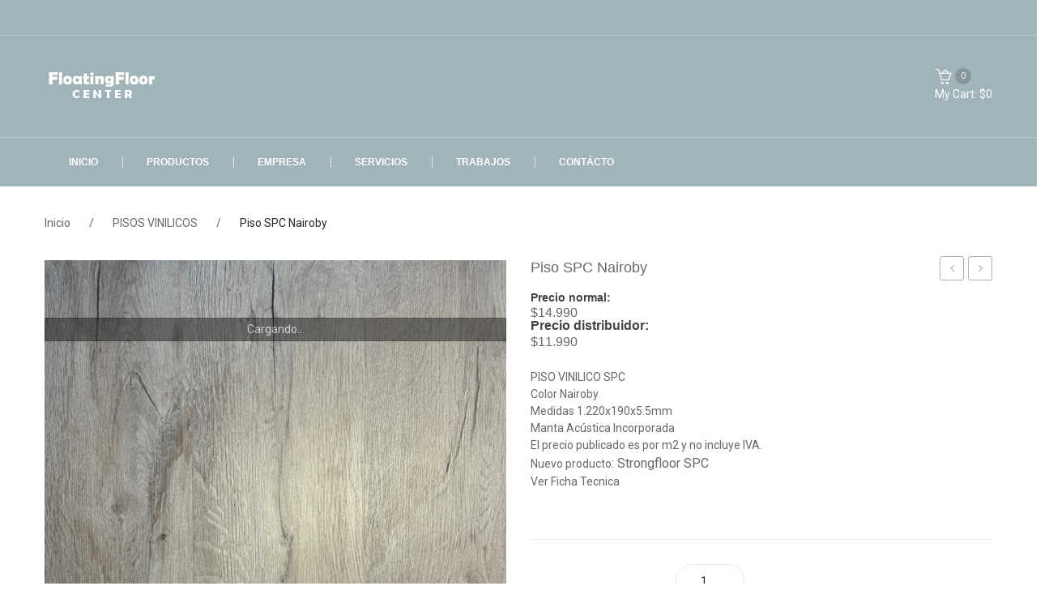

--- FILE ---
content_type: text/html; charset=UTF-8
request_url: https://ffcenter.cl/product/piso-spc-york/
body_size: 189234
content:
<!DOCTYPE html>
<html lang="es">
<head>
<meta charset="UTF-8" />
<meta name="viewport" content="width=device-width, initial-scale=1, shrink-to-fit=no">
<link rel="profile" href="https://gmpg.org/xfn/11" />
<link rel="pingback" href="https://ffcenter.cl/xmlrpc.php" />
				<script>document.documentElement.className = document.documentElement.className + ' yes-js js_active js'</script>
				<title>Piso SPC Nairoby &#8211; FFCENTER</title>
<meta name='robots' content='max-image-preview:large' />
<link rel='dns-prefetch' href='//fonts.googleapis.com' />
<link rel='preconnect' href='https://fonts.gstatic.com' crossorigin />
<link rel="alternate" type="application/rss+xml" title="FFCENTER &raquo; Feed" href="https://ffcenter.cl/feed/" />
<link rel="alternate" type="application/rss+xml" title="FFCENTER &raquo; Feed de los comentarios" href="https://ffcenter.cl/comments/feed/" />
<script type="text/javascript">
window._wpemojiSettings = {"baseUrl":"https:\/\/s.w.org\/images\/core\/emoji\/14.0.0\/72x72\/","ext":".png","svgUrl":"https:\/\/s.w.org\/images\/core\/emoji\/14.0.0\/svg\/","svgExt":".svg","source":{"concatemoji":"https:\/\/ffcenter.cl\/wp-includes\/js\/wp-emoji-release.min.js?ver=6.1.9"}};
/*! This file is auto-generated */
!function(e,a,t){var n,r,o,i=a.createElement("canvas"),p=i.getContext&&i.getContext("2d");function s(e,t){var a=String.fromCharCode,e=(p.clearRect(0,0,i.width,i.height),p.fillText(a.apply(this,e),0,0),i.toDataURL());return p.clearRect(0,0,i.width,i.height),p.fillText(a.apply(this,t),0,0),e===i.toDataURL()}function c(e){var t=a.createElement("script");t.src=e,t.defer=t.type="text/javascript",a.getElementsByTagName("head")[0].appendChild(t)}for(o=Array("flag","emoji"),t.supports={everything:!0,everythingExceptFlag:!0},r=0;r<o.length;r++)t.supports[o[r]]=function(e){if(p&&p.fillText)switch(p.textBaseline="top",p.font="600 32px Arial",e){case"flag":return s([127987,65039,8205,9895,65039],[127987,65039,8203,9895,65039])?!1:!s([55356,56826,55356,56819],[55356,56826,8203,55356,56819])&&!s([55356,57332,56128,56423,56128,56418,56128,56421,56128,56430,56128,56423,56128,56447],[55356,57332,8203,56128,56423,8203,56128,56418,8203,56128,56421,8203,56128,56430,8203,56128,56423,8203,56128,56447]);case"emoji":return!s([129777,127995,8205,129778,127999],[129777,127995,8203,129778,127999])}return!1}(o[r]),t.supports.everything=t.supports.everything&&t.supports[o[r]],"flag"!==o[r]&&(t.supports.everythingExceptFlag=t.supports.everythingExceptFlag&&t.supports[o[r]]);t.supports.everythingExceptFlag=t.supports.everythingExceptFlag&&!t.supports.flag,t.DOMReady=!1,t.readyCallback=function(){t.DOMReady=!0},t.supports.everything||(n=function(){t.readyCallback()},a.addEventListener?(a.addEventListener("DOMContentLoaded",n,!1),e.addEventListener("load",n,!1)):(e.attachEvent("onload",n),a.attachEvent("onreadystatechange",function(){"complete"===a.readyState&&t.readyCallback()})),(e=t.source||{}).concatemoji?c(e.concatemoji):e.wpemoji&&e.twemoji&&(c(e.twemoji),c(e.wpemoji)))}(window,document,window._wpemojiSettings);
</script>
<style type="text/css">
img.wp-smiley,
img.emoji {
	display: inline !important;
	border: none !important;
	box-shadow: none !important;
	height: 1em !important;
	width: 1em !important;
	margin: 0 0.07em !important;
	vertical-align: -0.1em !important;
	background: none !important;
	padding: 0 !important;
}
</style>
	<link rel='stylesheet' id='wp-block-library-css' href='https://ffcenter.cl/wp-includes/css/dist/block-library/style.min.css?ver=6.1.9' type='text/css' media='all' />
<link rel='stylesheet' id='wc-blocks-vendors-style-css' href='https://ffcenter.cl/wp-content/plugins/woo-gutenberg-products-block/build/wc-blocks-vendors-style.css?ver=9.1.0' type='text/css' media='all' />
<link rel='stylesheet' id='wc-blocks-style-css' href='https://ffcenter.cl/wp-content/plugins/woo-gutenberg-products-block/build/wc-blocks-style.css?ver=9.1.0' type='text/css' media='all' />
<link rel='stylesheet' id='jquery-selectBox-css' href='https://ffcenter.cl/wp-content/plugins/yith-woocommerce-wishlist/assets/css/jquery.selectBox.css?ver=1.2.0' type='text/css' media='all' />
<link rel='stylesheet' id='yith-wcwl-font-awesome-css' href='https://ffcenter.cl/wp-content/plugins/yith-woocommerce-wishlist/assets/css/font-awesome.css?ver=4.7.0' type='text/css' media='all' />
<link rel='stylesheet' id='woocommerce_prettyPhoto_css-css' href='//ffcenter.cl/wp-content/plugins/woocommerce/assets/css/prettyPhoto.css?ver=3.1.6' type='text/css' media='all' />
<link rel='stylesheet' id='yith-wcwl-main-css' href='https://ffcenter.cl/wp-content/plugins/yith-woocommerce-wishlist/assets/css/style.css?ver=3.15.0' type='text/css' media='all' />
<link rel='stylesheet' id='classic-theme-styles-css' href='https://ffcenter.cl/wp-includes/css/classic-themes.min.css?ver=1' type='text/css' media='all' />
<style id='global-styles-inline-css' type='text/css'>
body{--wp--preset--color--black: #000000;--wp--preset--color--cyan-bluish-gray: #abb8c3;--wp--preset--color--white: #ffffff;--wp--preset--color--pale-pink: #f78da7;--wp--preset--color--vivid-red: #cf2e2e;--wp--preset--color--luminous-vivid-orange: #ff6900;--wp--preset--color--luminous-vivid-amber: #fcb900;--wp--preset--color--light-green-cyan: #7bdcb5;--wp--preset--color--vivid-green-cyan: #00d084;--wp--preset--color--pale-cyan-blue: #8ed1fc;--wp--preset--color--vivid-cyan-blue: #0693e3;--wp--preset--color--vivid-purple: #9b51e0;--wp--preset--gradient--vivid-cyan-blue-to-vivid-purple: linear-gradient(135deg,rgba(6,147,227,1) 0%,rgb(155,81,224) 100%);--wp--preset--gradient--light-green-cyan-to-vivid-green-cyan: linear-gradient(135deg,rgb(122,220,180) 0%,rgb(0,208,130) 100%);--wp--preset--gradient--luminous-vivid-amber-to-luminous-vivid-orange: linear-gradient(135deg,rgba(252,185,0,1) 0%,rgba(255,105,0,1) 100%);--wp--preset--gradient--luminous-vivid-orange-to-vivid-red: linear-gradient(135deg,rgba(255,105,0,1) 0%,rgb(207,46,46) 100%);--wp--preset--gradient--very-light-gray-to-cyan-bluish-gray: linear-gradient(135deg,rgb(238,238,238) 0%,rgb(169,184,195) 100%);--wp--preset--gradient--cool-to-warm-spectrum: linear-gradient(135deg,rgb(74,234,220) 0%,rgb(151,120,209) 20%,rgb(207,42,186) 40%,rgb(238,44,130) 60%,rgb(251,105,98) 80%,rgb(254,248,76) 100%);--wp--preset--gradient--blush-light-purple: linear-gradient(135deg,rgb(255,206,236) 0%,rgb(152,150,240) 100%);--wp--preset--gradient--blush-bordeaux: linear-gradient(135deg,rgb(254,205,165) 0%,rgb(254,45,45) 50%,rgb(107,0,62) 100%);--wp--preset--gradient--luminous-dusk: linear-gradient(135deg,rgb(255,203,112) 0%,rgb(199,81,192) 50%,rgb(65,88,208) 100%);--wp--preset--gradient--pale-ocean: linear-gradient(135deg,rgb(255,245,203) 0%,rgb(182,227,212) 50%,rgb(51,167,181) 100%);--wp--preset--gradient--electric-grass: linear-gradient(135deg,rgb(202,248,128) 0%,rgb(113,206,126) 100%);--wp--preset--gradient--midnight: linear-gradient(135deg,rgb(2,3,129) 0%,rgb(40,116,252) 100%);--wp--preset--duotone--dark-grayscale: url('#wp-duotone-dark-grayscale');--wp--preset--duotone--grayscale: url('#wp-duotone-grayscale');--wp--preset--duotone--purple-yellow: url('#wp-duotone-purple-yellow');--wp--preset--duotone--blue-red: url('#wp-duotone-blue-red');--wp--preset--duotone--midnight: url('#wp-duotone-midnight');--wp--preset--duotone--magenta-yellow: url('#wp-duotone-magenta-yellow');--wp--preset--duotone--purple-green: url('#wp-duotone-purple-green');--wp--preset--duotone--blue-orange: url('#wp-duotone-blue-orange');--wp--preset--font-size--small: 13px;--wp--preset--font-size--medium: 20px;--wp--preset--font-size--large: 36px;--wp--preset--font-size--x-large: 42px;--wp--preset--spacing--20: 0.44rem;--wp--preset--spacing--30: 0.67rem;--wp--preset--spacing--40: 1rem;--wp--preset--spacing--50: 1.5rem;--wp--preset--spacing--60: 2.25rem;--wp--preset--spacing--70: 3.38rem;--wp--preset--spacing--80: 5.06rem;}:where(.is-layout-flex){gap: 0.5em;}body .is-layout-flow > .alignleft{float: left;margin-inline-start: 0;margin-inline-end: 2em;}body .is-layout-flow > .alignright{float: right;margin-inline-start: 2em;margin-inline-end: 0;}body .is-layout-flow > .aligncenter{margin-left: auto !important;margin-right: auto !important;}body .is-layout-constrained > .alignleft{float: left;margin-inline-start: 0;margin-inline-end: 2em;}body .is-layout-constrained > .alignright{float: right;margin-inline-start: 2em;margin-inline-end: 0;}body .is-layout-constrained > .aligncenter{margin-left: auto !important;margin-right: auto !important;}body .is-layout-constrained > :where(:not(.alignleft):not(.alignright):not(.alignfull)){max-width: var(--wp--style--global--content-size);margin-left: auto !important;margin-right: auto !important;}body .is-layout-constrained > .alignwide{max-width: var(--wp--style--global--wide-size);}body .is-layout-flex{display: flex;}body .is-layout-flex{flex-wrap: wrap;align-items: center;}body .is-layout-flex > *{margin: 0;}:where(.wp-block-columns.is-layout-flex){gap: 2em;}.has-black-color{color: var(--wp--preset--color--black) !important;}.has-cyan-bluish-gray-color{color: var(--wp--preset--color--cyan-bluish-gray) !important;}.has-white-color{color: var(--wp--preset--color--white) !important;}.has-pale-pink-color{color: var(--wp--preset--color--pale-pink) !important;}.has-vivid-red-color{color: var(--wp--preset--color--vivid-red) !important;}.has-luminous-vivid-orange-color{color: var(--wp--preset--color--luminous-vivid-orange) !important;}.has-luminous-vivid-amber-color{color: var(--wp--preset--color--luminous-vivid-amber) !important;}.has-light-green-cyan-color{color: var(--wp--preset--color--light-green-cyan) !important;}.has-vivid-green-cyan-color{color: var(--wp--preset--color--vivid-green-cyan) !important;}.has-pale-cyan-blue-color{color: var(--wp--preset--color--pale-cyan-blue) !important;}.has-vivid-cyan-blue-color{color: var(--wp--preset--color--vivid-cyan-blue) !important;}.has-vivid-purple-color{color: var(--wp--preset--color--vivid-purple) !important;}.has-black-background-color{background-color: var(--wp--preset--color--black) !important;}.has-cyan-bluish-gray-background-color{background-color: var(--wp--preset--color--cyan-bluish-gray) !important;}.has-white-background-color{background-color: var(--wp--preset--color--white) !important;}.has-pale-pink-background-color{background-color: var(--wp--preset--color--pale-pink) !important;}.has-vivid-red-background-color{background-color: var(--wp--preset--color--vivid-red) !important;}.has-luminous-vivid-orange-background-color{background-color: var(--wp--preset--color--luminous-vivid-orange) !important;}.has-luminous-vivid-amber-background-color{background-color: var(--wp--preset--color--luminous-vivid-amber) !important;}.has-light-green-cyan-background-color{background-color: var(--wp--preset--color--light-green-cyan) !important;}.has-vivid-green-cyan-background-color{background-color: var(--wp--preset--color--vivid-green-cyan) !important;}.has-pale-cyan-blue-background-color{background-color: var(--wp--preset--color--pale-cyan-blue) !important;}.has-vivid-cyan-blue-background-color{background-color: var(--wp--preset--color--vivid-cyan-blue) !important;}.has-vivid-purple-background-color{background-color: var(--wp--preset--color--vivid-purple) !important;}.has-black-border-color{border-color: var(--wp--preset--color--black) !important;}.has-cyan-bluish-gray-border-color{border-color: var(--wp--preset--color--cyan-bluish-gray) !important;}.has-white-border-color{border-color: var(--wp--preset--color--white) !important;}.has-pale-pink-border-color{border-color: var(--wp--preset--color--pale-pink) !important;}.has-vivid-red-border-color{border-color: var(--wp--preset--color--vivid-red) !important;}.has-luminous-vivid-orange-border-color{border-color: var(--wp--preset--color--luminous-vivid-orange) !important;}.has-luminous-vivid-amber-border-color{border-color: var(--wp--preset--color--luminous-vivid-amber) !important;}.has-light-green-cyan-border-color{border-color: var(--wp--preset--color--light-green-cyan) !important;}.has-vivid-green-cyan-border-color{border-color: var(--wp--preset--color--vivid-green-cyan) !important;}.has-pale-cyan-blue-border-color{border-color: var(--wp--preset--color--pale-cyan-blue) !important;}.has-vivid-cyan-blue-border-color{border-color: var(--wp--preset--color--vivid-cyan-blue) !important;}.has-vivid-purple-border-color{border-color: var(--wp--preset--color--vivid-purple) !important;}.has-vivid-cyan-blue-to-vivid-purple-gradient-background{background: var(--wp--preset--gradient--vivid-cyan-blue-to-vivid-purple) !important;}.has-light-green-cyan-to-vivid-green-cyan-gradient-background{background: var(--wp--preset--gradient--light-green-cyan-to-vivid-green-cyan) !important;}.has-luminous-vivid-amber-to-luminous-vivid-orange-gradient-background{background: var(--wp--preset--gradient--luminous-vivid-amber-to-luminous-vivid-orange) !important;}.has-luminous-vivid-orange-to-vivid-red-gradient-background{background: var(--wp--preset--gradient--luminous-vivid-orange-to-vivid-red) !important;}.has-very-light-gray-to-cyan-bluish-gray-gradient-background{background: var(--wp--preset--gradient--very-light-gray-to-cyan-bluish-gray) !important;}.has-cool-to-warm-spectrum-gradient-background{background: var(--wp--preset--gradient--cool-to-warm-spectrum) !important;}.has-blush-light-purple-gradient-background{background: var(--wp--preset--gradient--blush-light-purple) !important;}.has-blush-bordeaux-gradient-background{background: var(--wp--preset--gradient--blush-bordeaux) !important;}.has-luminous-dusk-gradient-background{background: var(--wp--preset--gradient--luminous-dusk) !important;}.has-pale-ocean-gradient-background{background: var(--wp--preset--gradient--pale-ocean) !important;}.has-electric-grass-gradient-background{background: var(--wp--preset--gradient--electric-grass) !important;}.has-midnight-gradient-background{background: var(--wp--preset--gradient--midnight) !important;}.has-small-font-size{font-size: var(--wp--preset--font-size--small) !important;}.has-medium-font-size{font-size: var(--wp--preset--font-size--medium) !important;}.has-large-font-size{font-size: var(--wp--preset--font-size--large) !important;}.has-x-large-font-size{font-size: var(--wp--preset--font-size--x-large) !important;}
.wp-block-navigation a:where(:not(.wp-element-button)){color: inherit;}
:where(.wp-block-columns.is-layout-flex){gap: 2em;}
.wp-block-pullquote{font-size: 1.5em;line-height: 1.6;}
</style>
<style id='extendify-gutenberg-patterns-and-templates-utilities-inline-css' type='text/css'>
.ext-absolute {
  position: absolute !important;
}

.ext-relative {
  position: relative !important;
}

.ext-top-base {
  top: var(--wp--style--block-gap, 1.75rem) !important;
}

.ext-top-lg {
  top: var(--extendify--spacing--large, 3rem) !important;
}

.ext--top-base {
  top: calc(var(--wp--style--block-gap, 1.75rem) * -1) !important;
}

.ext--top-lg {
  top: calc(var(--extendify--spacing--large, 3rem) * -1) !important;
}

.ext-right-base {
  right: var(--wp--style--block-gap, 1.75rem) !important;
}

.ext-right-lg {
  right: var(--extendify--spacing--large, 3rem) !important;
}

.ext--right-base {
  right: calc(var(--wp--style--block-gap, 1.75rem) * -1) !important;
}

.ext--right-lg {
  right: calc(var(--extendify--spacing--large, 3rem) * -1) !important;
}

.ext-bottom-base {
  bottom: var(--wp--style--block-gap, 1.75rem) !important;
}

.ext-bottom-lg {
  bottom: var(--extendify--spacing--large, 3rem) !important;
}

.ext--bottom-base {
  bottom: calc(var(--wp--style--block-gap, 1.75rem) * -1) !important;
}

.ext--bottom-lg {
  bottom: calc(var(--extendify--spacing--large, 3rem) * -1) !important;
}

.ext-left-base {
  left: var(--wp--style--block-gap, 1.75rem) !important;
}

.ext-left-lg {
  left: var(--extendify--spacing--large, 3rem) !important;
}

.ext--left-base {
  left: calc(var(--wp--style--block-gap, 1.75rem) * -1) !important;
}

.ext--left-lg {
  left: calc(var(--extendify--spacing--large, 3rem) * -1) !important;
}

.ext-order-1 {
  order: 1 !important;
}

.ext-order-2 {
  order: 2 !important;
}

.ext-col-auto {
  grid-column: auto !important;
}

.ext-col-span-1 {
  grid-column: span 1 / span 1 !important;
}

.ext-col-span-2 {
  grid-column: span 2 / span 2 !important;
}

.ext-col-span-3 {
  grid-column: span 3 / span 3 !important;
}

.ext-col-span-4 {
  grid-column: span 4 / span 4 !important;
}

.ext-col-span-5 {
  grid-column: span 5 / span 5 !important;
}

.ext-col-span-6 {
  grid-column: span 6 / span 6 !important;
}

.ext-col-span-7 {
  grid-column: span 7 / span 7 !important;
}

.ext-col-span-8 {
  grid-column: span 8 / span 8 !important;
}

.ext-col-span-9 {
  grid-column: span 9 / span 9 !important;
}

.ext-col-span-10 {
  grid-column: span 10 / span 10 !important;
}

.ext-col-span-11 {
  grid-column: span 11 / span 11 !important;
}

.ext-col-span-12 {
  grid-column: span 12 / span 12 !important;
}

.ext-col-span-full {
  grid-column: 1 / -1 !important;
}

.ext-col-start-1 {
  grid-column-start: 1 !important;
}

.ext-col-start-2 {
  grid-column-start: 2 !important;
}

.ext-col-start-3 {
  grid-column-start: 3 !important;
}

.ext-col-start-4 {
  grid-column-start: 4 !important;
}

.ext-col-start-5 {
  grid-column-start: 5 !important;
}

.ext-col-start-6 {
  grid-column-start: 6 !important;
}

.ext-col-start-7 {
  grid-column-start: 7 !important;
}

.ext-col-start-8 {
  grid-column-start: 8 !important;
}

.ext-col-start-9 {
  grid-column-start: 9 !important;
}

.ext-col-start-10 {
  grid-column-start: 10 !important;
}

.ext-col-start-11 {
  grid-column-start: 11 !important;
}

.ext-col-start-12 {
  grid-column-start: 12 !important;
}

.ext-col-start-13 {
  grid-column-start: 13 !important;
}

.ext-col-start-auto {
  grid-column-start: auto !important;
}

.ext-col-end-1 {
  grid-column-end: 1 !important;
}

.ext-col-end-2 {
  grid-column-end: 2 !important;
}

.ext-col-end-3 {
  grid-column-end: 3 !important;
}

.ext-col-end-4 {
  grid-column-end: 4 !important;
}

.ext-col-end-5 {
  grid-column-end: 5 !important;
}

.ext-col-end-6 {
  grid-column-end: 6 !important;
}

.ext-col-end-7 {
  grid-column-end: 7 !important;
}

.ext-col-end-8 {
  grid-column-end: 8 !important;
}

.ext-col-end-9 {
  grid-column-end: 9 !important;
}

.ext-col-end-10 {
  grid-column-end: 10 !important;
}

.ext-col-end-11 {
  grid-column-end: 11 !important;
}

.ext-col-end-12 {
  grid-column-end: 12 !important;
}

.ext-col-end-13 {
  grid-column-end: 13 !important;
}

.ext-col-end-auto {
  grid-column-end: auto !important;
}

.ext-row-auto {
  grid-row: auto !important;
}

.ext-row-span-1 {
  grid-row: span 1 / span 1 !important;
}

.ext-row-span-2 {
  grid-row: span 2 / span 2 !important;
}

.ext-row-span-3 {
  grid-row: span 3 / span 3 !important;
}

.ext-row-span-4 {
  grid-row: span 4 / span 4 !important;
}

.ext-row-span-5 {
  grid-row: span 5 / span 5 !important;
}

.ext-row-span-6 {
  grid-row: span 6 / span 6 !important;
}

.ext-row-span-full {
  grid-row: 1 / -1 !important;
}

.ext-row-start-1 {
  grid-row-start: 1 !important;
}

.ext-row-start-2 {
  grid-row-start: 2 !important;
}

.ext-row-start-3 {
  grid-row-start: 3 !important;
}

.ext-row-start-4 {
  grid-row-start: 4 !important;
}

.ext-row-start-5 {
  grid-row-start: 5 !important;
}

.ext-row-start-6 {
  grid-row-start: 6 !important;
}

.ext-row-start-7 {
  grid-row-start: 7 !important;
}

.ext-row-start-auto {
  grid-row-start: auto !important;
}

.ext-row-end-1 {
  grid-row-end: 1 !important;
}

.ext-row-end-2 {
  grid-row-end: 2 !important;
}

.ext-row-end-3 {
  grid-row-end: 3 !important;
}

.ext-row-end-4 {
  grid-row-end: 4 !important;
}

.ext-row-end-5 {
  grid-row-end: 5 !important;
}

.ext-row-end-6 {
  grid-row-end: 6 !important;
}

.ext-row-end-7 {
  grid-row-end: 7 !important;
}

.ext-row-end-auto {
  grid-row-end: auto !important;
}

.ext-m-0:not([style*="margin"]) {
  margin: 0 !important;
}

.ext-m-auto:not([style*="margin"]) {
  margin: auto !important;
}

.ext-m-base:not([style*="margin"]) {
  margin: var(--wp--style--block-gap, 1.75rem) !important;
}

.ext-m-lg:not([style*="margin"]) {
  margin: var(--extendify--spacing--large, 3rem) !important;
}

.ext--m-base:not([style*="margin"]) {
  margin: calc(var(--wp--style--block-gap, 1.75rem) * -1) !important;
}

.ext--m-lg:not([style*="margin"]) {
  margin: calc(var(--extendify--spacing--large, 3rem) * -1) !important;
}

.ext-mx-0:not([style*="margin"]) {
  margin-left: 0 !important;
  margin-right: 0 !important;
}

.ext-mx-auto:not([style*="margin"]) {
  margin-left: auto !important;
  margin-right: auto !important;
}

.ext-mx-base:not([style*="margin"]) {
  margin-left: var(--wp--style--block-gap, 1.75rem) !important;
  margin-right: var(--wp--style--block-gap, 1.75rem) !important;
}

.ext-mx-lg:not([style*="margin"]) {
  margin-left: var(--extendify--spacing--large, 3rem) !important;
  margin-right: var(--extendify--spacing--large, 3rem) !important;
}

.ext--mx-base:not([style*="margin"]) {
  margin-left: calc(var(--wp--style--block-gap, 1.75rem) * -1) !important;
  margin-right: calc(var(--wp--style--block-gap, 1.75rem) * -1) !important;
}

.ext--mx-lg:not([style*="margin"]) {
  margin-left: calc(var(--extendify--spacing--large, 3rem) * -1) !important;
  margin-right: calc(var(--extendify--spacing--large, 3rem) * -1) !important;
}

.ext-my-0:not([style*="margin"]) {
  margin-top: 0 !important;
  margin-bottom: 0 !important;
}

.ext-my-auto:not([style*="margin"]) {
  margin-top: auto !important;
  margin-bottom: auto !important;
}

.ext-my-base:not([style*="margin"]) {
  margin-top: var(--wp--style--block-gap, 1.75rem) !important;
  margin-bottom: var(--wp--style--block-gap, 1.75rem) !important;
}

.ext-my-lg:not([style*="margin"]) {
  margin-top: var(--extendify--spacing--large, 3rem) !important;
  margin-bottom: var(--extendify--spacing--large, 3rem) !important;
}

.ext--my-base:not([style*="margin"]) {
  margin-top: calc(var(--wp--style--block-gap, 1.75rem) * -1) !important;
  margin-bottom: calc(var(--wp--style--block-gap, 1.75rem) * -1) !important;
}

.ext--my-lg:not([style*="margin"]) {
  margin-top: calc(var(--extendify--spacing--large, 3rem) * -1) !important;
  margin-bottom: calc(var(--extendify--spacing--large, 3rem) * -1) !important;
}

.ext-mt-0:not([style*="margin"]) {
  margin-top: 0 !important;
}

.ext-mt-auto:not([style*="margin"]) {
  margin-top: auto !important;
}

.ext-mt-base:not([style*="margin"]) {
  margin-top: var(--wp--style--block-gap, 1.75rem) !important;
}

.ext-mt-lg:not([style*="margin"]) {
  margin-top: var(--extendify--spacing--large, 3rem) !important;
}

.ext--mt-base:not([style*="margin"]) {
  margin-top: calc(var(--wp--style--block-gap, 1.75rem) * -1) !important;
}

.ext--mt-lg:not([style*="margin"]) {
  margin-top: calc(var(--extendify--spacing--large, 3rem) * -1) !important;
}

.ext-mr-0:not([style*="margin"]) {
  margin-right: 0 !important;
}

.ext-mr-auto:not([style*="margin"]) {
  margin-right: auto !important;
}

.ext-mr-base:not([style*="margin"]) {
  margin-right: var(--wp--style--block-gap, 1.75rem) !important;
}

.ext-mr-lg:not([style*="margin"]) {
  margin-right: var(--extendify--spacing--large, 3rem) !important;
}

.ext--mr-base:not([style*="margin"]) {
  margin-right: calc(var(--wp--style--block-gap, 1.75rem) * -1) !important;
}

.ext--mr-lg:not([style*="margin"]) {
  margin-right: calc(var(--extendify--spacing--large, 3rem) * -1) !important;
}

.ext-mb-0:not([style*="margin"]) {
  margin-bottom: 0 !important;
}

.ext-mb-auto:not([style*="margin"]) {
  margin-bottom: auto !important;
}

.ext-mb-base:not([style*="margin"]) {
  margin-bottom: var(--wp--style--block-gap, 1.75rem) !important;
}

.ext-mb-lg:not([style*="margin"]) {
  margin-bottom: var(--extendify--spacing--large, 3rem) !important;
}

.ext--mb-base:not([style*="margin"]) {
  margin-bottom: calc(var(--wp--style--block-gap, 1.75rem) * -1) !important;
}

.ext--mb-lg:not([style*="margin"]) {
  margin-bottom: calc(var(--extendify--spacing--large, 3rem) * -1) !important;
}

.ext-ml-0:not([style*="margin"]) {
  margin-left: 0 !important;
}

.ext-ml-auto:not([style*="margin"]) {
  margin-left: auto !important;
}

.ext-ml-base:not([style*="margin"]) {
  margin-left: var(--wp--style--block-gap, 1.75rem) !important;
}

.ext-ml-lg:not([style*="margin"]) {
  margin-left: var(--extendify--spacing--large, 3rem) !important;
}

.ext--ml-base:not([style*="margin"]) {
  margin-left: calc(var(--wp--style--block-gap, 1.75rem) * -1) !important;
}

.ext--ml-lg:not([style*="margin"]) {
  margin-left: calc(var(--extendify--spacing--large, 3rem) * -1) !important;
}

.ext-block {
  display: block !important;
}

.ext-inline-block {
  display: inline-block !important;
}

.ext-inline {
  display: inline !important;
}

.ext-flex {
  display: flex !important;
}

.ext-inline-flex {
  display: inline-flex !important;
}

.ext-grid {
  display: grid !important;
}

.ext-inline-grid {
  display: inline-grid !important;
}

.ext-hidden {
  display: none !important;
}

.ext-w-auto {
  width: auto !important;
}

.ext-w-full {
  width: 100% !important;
}

.ext-max-w-full {
  max-width: 100% !important;
}

.ext-flex-1 {
  flex: 1 1 0% !important;
}

.ext-flex-auto {
  flex: 1 1 auto !important;
}

.ext-flex-initial {
  flex: 0 1 auto !important;
}

.ext-flex-none {
  flex: none !important;
}

.ext-flex-shrink-0 {
  flex-shrink: 0 !important;
}

.ext-flex-shrink {
  flex-shrink: 1 !important;
}

.ext-flex-grow-0 {
  flex-grow: 0 !important;
}

.ext-flex-grow {
  flex-grow: 1 !important;
}

.ext-list-none {
  list-style-type: none !important;
}

.ext-grid-cols-1 {
  grid-template-columns: repeat(1, minmax(0, 1fr)) !important;
}

.ext-grid-cols-2 {
  grid-template-columns: repeat(2, minmax(0, 1fr)) !important;
}

.ext-grid-cols-3 {
  grid-template-columns: repeat(3, minmax(0, 1fr)) !important;
}

.ext-grid-cols-4 {
  grid-template-columns: repeat(4, minmax(0, 1fr)) !important;
}

.ext-grid-cols-5 {
  grid-template-columns: repeat(5, minmax(0, 1fr)) !important;
}

.ext-grid-cols-6 {
  grid-template-columns: repeat(6, minmax(0, 1fr)) !important;
}

.ext-grid-cols-7 {
  grid-template-columns: repeat(7, minmax(0, 1fr)) !important;
}

.ext-grid-cols-8 {
  grid-template-columns: repeat(8, minmax(0, 1fr)) !important;
}

.ext-grid-cols-9 {
  grid-template-columns: repeat(9, minmax(0, 1fr)) !important;
}

.ext-grid-cols-10 {
  grid-template-columns: repeat(10, minmax(0, 1fr)) !important;
}

.ext-grid-cols-11 {
  grid-template-columns: repeat(11, minmax(0, 1fr)) !important;
}

.ext-grid-cols-12 {
  grid-template-columns: repeat(12, minmax(0, 1fr)) !important;
}

.ext-grid-cols-none {
  grid-template-columns: none !important;
}

.ext-grid-rows-1 {
  grid-template-rows: repeat(1, minmax(0, 1fr)) !important;
}

.ext-grid-rows-2 {
  grid-template-rows: repeat(2, minmax(0, 1fr)) !important;
}

.ext-grid-rows-3 {
  grid-template-rows: repeat(3, minmax(0, 1fr)) !important;
}

.ext-grid-rows-4 {
  grid-template-rows: repeat(4, minmax(0, 1fr)) !important;
}

.ext-grid-rows-5 {
  grid-template-rows: repeat(5, minmax(0, 1fr)) !important;
}

.ext-grid-rows-6 {
  grid-template-rows: repeat(6, minmax(0, 1fr)) !important;
}

.ext-grid-rows-none {
  grid-template-rows: none !important;
}

.ext-flex-row {
  flex-direction: row !important;
}

.ext-flex-row-reverse {
  flex-direction: row-reverse !important;
}

.ext-flex-col {
  flex-direction: column !important;
}

.ext-flex-col-reverse {
  flex-direction: column-reverse !important;
}

.ext-flex-wrap {
  flex-wrap: wrap !important;
}

.ext-flex-wrap-reverse {
  flex-wrap: wrap-reverse !important;
}

.ext-flex-nowrap {
  flex-wrap: nowrap !important;
}

.ext-items-start {
  align-items: flex-start !important;
}

.ext-items-end {
  align-items: flex-end !important;
}

.ext-items-center {
  align-items: center !important;
}

.ext-items-baseline {
  align-items: baseline !important;
}

.ext-items-stretch {
  align-items: stretch !important;
}

.ext-justify-start {
  justify-content: flex-start !important;
}

.ext-justify-end {
  justify-content: flex-end !important;
}

.ext-justify-center {
  justify-content: center !important;
}

.ext-justify-between {
  justify-content: space-between !important;
}

.ext-justify-around {
  justify-content: space-around !important;
}

.ext-justify-evenly {
  justify-content: space-evenly !important;
}

.ext-justify-items-start {
  justify-items: start !important;
}

.ext-justify-items-end {
  justify-items: end !important;
}

.ext-justify-items-center {
  justify-items: center !important;
}

.ext-justify-items-stretch {
  justify-items: stretch !important;
}

.ext-gap-0 {
  gap: 0 !important;
}

.ext-gap-base {
  gap: var(--wp--style--block-gap, 1.75rem) !important;
}

.ext-gap-lg {
  gap: var(--extendify--spacing--large, 3rem) !important;
}

.ext-gap-x-0 {
  -moz-column-gap: 0 !important;
       column-gap: 0 !important;
}

.ext-gap-x-base {
  -moz-column-gap: var(--wp--style--block-gap, 1.75rem) !important;
       column-gap: var(--wp--style--block-gap, 1.75rem) !important;
}

.ext-gap-x-lg {
  -moz-column-gap: var(--extendify--spacing--large, 3rem) !important;
       column-gap: var(--extendify--spacing--large, 3rem) !important;
}

.ext-gap-y-0 {
  row-gap: 0 !important;
}

.ext-gap-y-base {
  row-gap: var(--wp--style--block-gap, 1.75rem) !important;
}

.ext-gap-y-lg {
  row-gap: var(--extendify--spacing--large, 3rem) !important;
}

.ext-justify-self-auto {
  justify-self: auto !important;
}

.ext-justify-self-start {
  justify-self: start !important;
}

.ext-justify-self-end {
  justify-self: end !important;
}

.ext-justify-self-center {
  justify-self: center !important;
}

.ext-justify-self-stretch {
  justify-self: stretch !important;
}

.ext-rounded-none {
  border-radius: 0px !important;
}

.ext-rounded-full {
  border-radius: 9999px !important;
}

.ext-rounded-t-none {
  border-top-left-radius: 0px !important;
  border-top-right-radius: 0px !important;
}

.ext-rounded-t-full {
  border-top-left-radius: 9999px !important;
  border-top-right-radius: 9999px !important;
}

.ext-rounded-r-none {
  border-top-right-radius: 0px !important;
  border-bottom-right-radius: 0px !important;
}

.ext-rounded-r-full {
  border-top-right-radius: 9999px !important;
  border-bottom-right-radius: 9999px !important;
}

.ext-rounded-b-none {
  border-bottom-right-radius: 0px !important;
  border-bottom-left-radius: 0px !important;
}

.ext-rounded-b-full {
  border-bottom-right-radius: 9999px !important;
  border-bottom-left-radius: 9999px !important;
}

.ext-rounded-l-none {
  border-top-left-radius: 0px !important;
  border-bottom-left-radius: 0px !important;
}

.ext-rounded-l-full {
  border-top-left-radius: 9999px !important;
  border-bottom-left-radius: 9999px !important;
}

.ext-rounded-tl-none {
  border-top-left-radius: 0px !important;
}

.ext-rounded-tl-full {
  border-top-left-radius: 9999px !important;
}

.ext-rounded-tr-none {
  border-top-right-radius: 0px !important;
}

.ext-rounded-tr-full {
  border-top-right-radius: 9999px !important;
}

.ext-rounded-br-none {
  border-bottom-right-radius: 0px !important;
}

.ext-rounded-br-full {
  border-bottom-right-radius: 9999px !important;
}

.ext-rounded-bl-none {
  border-bottom-left-radius: 0px !important;
}

.ext-rounded-bl-full {
  border-bottom-left-radius: 9999px !important;
}

.ext-border-0 {
  border-width: 0px !important;
}

.ext-border-t-0 {
  border-top-width: 0px !important;
}

.ext-border-r-0 {
  border-right-width: 0px !important;
}

.ext-border-b-0 {
  border-bottom-width: 0px !important;
}

.ext-border-l-0 {
  border-left-width: 0px !important;
}

.ext-p-0:not([style*="padding"]) {
  padding: 0 !important;
}

.ext-p-base:not([style*="padding"]) {
  padding: var(--wp--style--block-gap, 1.75rem) !important;
}

.ext-p-lg:not([style*="padding"]) {
  padding: var(--extendify--spacing--large, 3rem) !important;
}

.ext-px-0:not([style*="padding"]) {
  padding-left: 0 !important;
  padding-right: 0 !important;
}

.ext-px-base:not([style*="padding"]) {
  padding-left: var(--wp--style--block-gap, 1.75rem) !important;
  padding-right: var(--wp--style--block-gap, 1.75rem) !important;
}

.ext-px-lg:not([style*="padding"]) {
  padding-left: var(--extendify--spacing--large, 3rem) !important;
  padding-right: var(--extendify--spacing--large, 3rem) !important;
}

.ext-py-0:not([style*="padding"]) {
  padding-top: 0 !important;
  padding-bottom: 0 !important;
}

.ext-py-base:not([style*="padding"]) {
  padding-top: var(--wp--style--block-gap, 1.75rem) !important;
  padding-bottom: var(--wp--style--block-gap, 1.75rem) !important;
}

.ext-py-lg:not([style*="padding"]) {
  padding-top: var(--extendify--spacing--large, 3rem) !important;
  padding-bottom: var(--extendify--spacing--large, 3rem) !important;
}

.ext-pt-0:not([style*="padding"]) {
  padding-top: 0 !important;
}

.ext-pt-base:not([style*="padding"]) {
  padding-top: var(--wp--style--block-gap, 1.75rem) !important;
}

.ext-pt-lg:not([style*="padding"]) {
  padding-top: var(--extendify--spacing--large, 3rem) !important;
}

.ext-pr-0:not([style*="padding"]) {
  padding-right: 0 !important;
}

.ext-pr-base:not([style*="padding"]) {
  padding-right: var(--wp--style--block-gap, 1.75rem) !important;
}

.ext-pr-lg:not([style*="padding"]) {
  padding-right: var(--extendify--spacing--large, 3rem) !important;
}

.ext-pb-0:not([style*="padding"]) {
  padding-bottom: 0 !important;
}

.ext-pb-base:not([style*="padding"]) {
  padding-bottom: var(--wp--style--block-gap, 1.75rem) !important;
}

.ext-pb-lg:not([style*="padding"]) {
  padding-bottom: var(--extendify--spacing--large, 3rem) !important;
}

.ext-pl-0:not([style*="padding"]) {
  padding-left: 0 !important;
}

.ext-pl-base:not([style*="padding"]) {
  padding-left: var(--wp--style--block-gap, 1.75rem) !important;
}

.ext-pl-lg:not([style*="padding"]) {
  padding-left: var(--extendify--spacing--large, 3rem) !important;
}

.ext-text-left {
  text-align: left !important;
}

.ext-text-center {
  text-align: center !important;
}

.ext-text-right {
  text-align: right !important;
}

.ext-leading-none {
  line-height: 1 !important;
}

.ext-leading-tight {
  line-height: 1.25 !important;
}

.ext-leading-snug {
  line-height: 1.375 !important;
}

.ext-leading-normal {
  line-height: 1.5 !important;
}

.ext-leading-relaxed {
  line-height: 1.625 !important;
}

.ext-leading-loose {
  line-height: 2 !important;
}

.ext-aspect-square img {
  aspect-ratio: 1 / 1 !important;
  -o-object-fit: cover !important;
     object-fit: cover !important;
}

.ext-aspect-landscape img {
  aspect-ratio: 4 / 3 !important;
  -o-object-fit: cover !important;
     object-fit: cover !important;
}

.ext-aspect-landscape-wide img {
  aspect-ratio: 16 / 9 !important;
  -o-object-fit: cover !important;
     object-fit: cover !important;
}

.ext-aspect-portrait img {
  aspect-ratio: 3 / 4 !important;
  -o-object-fit: cover !important;
     object-fit: cover !important;
}

.ext-aspect-square .components-resizable-box__container,
.ext-aspect-landscape .components-resizable-box__container,
.ext-aspect-landscape-wide .components-resizable-box__container,
.ext-aspect-portrait .components-resizable-box__container {
  height: auto !important;
}

.clip-path--rhombus img {
  -webkit-clip-path: polygon(15% 6%, 80% 29%, 84% 93%, 23% 69%) !important;
          clip-path: polygon(15% 6%, 80% 29%, 84% 93%, 23% 69%) !important;
}

.clip-path--diamond img {
  -webkit-clip-path: polygon(5% 29%, 60% 2%, 91% 64%, 36% 89%) !important;
          clip-path: polygon(5% 29%, 60% 2%, 91% 64%, 36% 89%) !important;
}

.clip-path--rhombus-alt img {
  -webkit-clip-path: polygon(14% 9%, 85% 24%, 91% 89%, 19% 76%) !important;
          clip-path: polygon(14% 9%, 85% 24%, 91% 89%, 19% 76%) !important;
}

/*
The .ext utility is a top-level class that we use to target contents within our patterns.
We use it here to ensure columns blocks display well across themes.
*/

.wp-block-columns[class*="fullwidth-cols"] {
  /* no suggestion */
  margin-bottom: unset !important;
}

.wp-block-column.editor\:pointer-events-none {
  /* no suggestion */
  margin-top: 0 !important;
  margin-bottom: 0 !important;
}

.is-root-container.block-editor-block-list__layout
    > [data-align="full"]:not(:first-of-type)
    > .wp-block-column.editor\:pointer-events-none,
.is-root-container.block-editor-block-list__layout
    > [data-align="wide"]
    > .wp-block-column.editor\:pointer-events-none {
  /* no suggestion */
  margin-top: calc(-1 * var(--wp--style--block-gap, 28px)) !important;
}

.is-root-container.block-editor-block-list__layout
    > [data-align="full"]:not(:first-of-type)
    > .ext-my-0,
.is-root-container.block-editor-block-list__layout
    > [data-align="wide"]
    > .ext-my-0:not([style*="margin"]) {
  /* no suggestion */
  margin-top: calc(-1 * var(--wp--style--block-gap, 28px)) !important;
}

/* Some popular themes use padding instead of core margin for columns; remove it */

.ext .wp-block-columns .wp-block-column[style*="padding"] {
  /* no suggestion */
  padding-left: 0 !important;
  padding-right: 0 !important;
}

/* Some popular themes add double spacing between columns; remove it */

.ext
    .wp-block-columns
    + .wp-block-columns:not([class*="mt-"]):not([class*="my-"]):not([style*="margin"]) {
  /* no suggestion */
  margin-top: 0 !important;
}

[class*="fullwidth-cols"] .wp-block-column:first-child,
[class*="fullwidth-cols"] .wp-block-group:first-child {
  /* no suggestion */
}

[class*="fullwidth-cols"] .wp-block-column:first-child, [class*="fullwidth-cols"] .wp-block-group:first-child {
  margin-top: 0 !important;
}

[class*="fullwidth-cols"] .wp-block-column:last-child,
[class*="fullwidth-cols"] .wp-block-group:last-child {
  /* no suggestion */
}

[class*="fullwidth-cols"] .wp-block-column:last-child, [class*="fullwidth-cols"] .wp-block-group:last-child {
  margin-bottom: 0 !important;
}

[class*="fullwidth-cols"] .wp-block-column:first-child > * {
  /* no suggestion */
  margin-top: 0 !important;
}

[class*="fullwidth-cols"] .wp-block-column > *:first-child {
  /* no suggestion */
  margin-top: 0 !important;
}

[class*="fullwidth-cols"] .wp-block-column > *:last-child {
  /* no suggestion */
  margin-bottom: 0 !important;
}

.ext .is-not-stacked-on-mobile .wp-block-column {
  /* no suggestion */
  margin-bottom: 0 !important;
}

/* Add base margin bottom to all columns */

.wp-block-columns[class*="fullwidth-cols"]:not(.is-not-stacked-on-mobile)
    > .wp-block-column:not(:last-child) {
  /* no suggestion */
  margin-bottom: var(--wp--style--block-gap, 1.75rem) !important;
}

@media (min-width: 782px) {
  .wp-block-columns[class*="fullwidth-cols"]:not(.is-not-stacked-on-mobile)
        > .wp-block-column:not(:last-child) {
    /* no suggestion */
    margin-bottom: 0 !important;
  }
}

/* Remove margin bottom from "not-stacked" columns */

.wp-block-columns[class*="fullwidth-cols"].is-not-stacked-on-mobile
    > .wp-block-column {
  /* no suggestion */
  margin-bottom: 0 !important;
}

@media (min-width: 600px) and (max-width: 781px) {
  .wp-block-columns[class*="fullwidth-cols"]:not(.is-not-stacked-on-mobile)
        > .wp-block-column:nth-child(even) {
    /* no suggestion */
    margin-left: var(--wp--style--block-gap, 2em) !important;
  }
}

/*
    The `tablet:fullwidth-cols` and `desktop:fullwidth-cols` utilities are used
    to counter the core/columns responsive for at our breakpoints.
*/

@media (max-width: 781px) {
  .tablet\:fullwidth-cols.wp-block-columns:not(.is-not-stacked-on-mobile) {
    flex-wrap: wrap !important;
  }

  .tablet\:fullwidth-cols.wp-block-columns:not(.is-not-stacked-on-mobile)
        > .wp-block-column {
    margin-left: 0 !important;
  }

  .tablet\:fullwidth-cols.wp-block-columns:not(.is-not-stacked-on-mobile)
        > .wp-block-column:not([style*="margin"]) {
    /* no suggestion */
    margin-left: 0 !important;
  }

  .tablet\:fullwidth-cols.wp-block-columns:not(.is-not-stacked-on-mobile)
        > .wp-block-column {
    flex-basis: 100% !important; /* Required to negate core/columns flex-basis */
  }
}

@media (max-width: 1079px) {
  .desktop\:fullwidth-cols.wp-block-columns:not(.is-not-stacked-on-mobile) {
    flex-wrap: wrap !important;
  }

  .desktop\:fullwidth-cols.wp-block-columns:not(.is-not-stacked-on-mobile)
        > .wp-block-column {
    margin-left: 0 !important;
  }

  .desktop\:fullwidth-cols.wp-block-columns:not(.is-not-stacked-on-mobile)
        > .wp-block-column:not([style*="margin"]) {
    /* no suggestion */
    margin-left: 0 !important;
  }

  .desktop\:fullwidth-cols.wp-block-columns:not(.is-not-stacked-on-mobile)
        > .wp-block-column {
    flex-basis: 100% !important; /* Required to negate core/columns flex-basis */
  }

  .desktop\:fullwidth-cols.wp-block-columns:not(.is-not-stacked-on-mobile)
        > .wp-block-column:not(:last-child) {
    margin-bottom: var(--wp--style--block-gap, 1.75rem) !important;
  }
}

.direction-rtl {
  direction: rtl !important;
}

.direction-ltr {
  direction: ltr !important;
}

/* Use "is-style-" prefix to support adding this style to the core/list block */

.is-style-inline-list {
  padding-left: 0 !important;
}

.is-style-inline-list li {
  /* no suggestion */
  list-style-type: none !important;
}

@media (min-width: 782px) {
  .is-style-inline-list li {
    margin-right: var(--wp--style--block-gap, 1.75rem) !important;
    display: inline !important;
  }
}

.is-style-inline-list li:first-child {
  /* no suggestion */
}

@media (min-width: 782px) {
  .is-style-inline-list li:first-child {
    margin-left: 0 !important;
  }
}

.is-style-inline-list li:last-child {
  /* no suggestion */
}

@media (min-width: 782px) {
  .is-style-inline-list li:last-child {
    margin-right: 0 !important;
  }
}

.bring-to-front {
  position: relative !important;
  z-index: 10 !important;
}

.text-stroke {
  -webkit-text-stroke-width: var(
        --wp--custom--typography--text-stroke-width,
        2px
    ) !important;
  -webkit-text-stroke-color: var(--wp--preset--color--background) !important;
}

.text-stroke--primary {
  -webkit-text-stroke-width: var(
        --wp--custom--typography--text-stroke-width,
        2px
    ) !important;
  -webkit-text-stroke-color: var(--wp--preset--color--primary) !important;
}

.text-stroke--secondary {
  -webkit-text-stroke-width: var(
        --wp--custom--typography--text-stroke-width,
        2px
    ) !important;
  -webkit-text-stroke-color: var(--wp--preset--color--secondary) !important;
}

.editor\:no-caption .block-editor-rich-text__editable {
  display: none !important;
}

.editor\:no-inserter > .block-list-appender,
.editor\:no-inserter .wp-block-group__inner-container > .block-list-appender {
  display: none !important;
}

.editor\:no-inserter .wp-block-cover__inner-container > .block-list-appender {
  display: none !important;
}

.editor\:no-inserter .wp-block-column:not(.is-selected) > .block-list-appender {
  display: none !important;
}

.editor\:no-resize .components-resizable-box__handle::after,
.editor\:no-resize .components-resizable-box__side-handle::before,
.editor\:no-resize .components-resizable-box__handle {
  display: none !important;
  pointer-events: none !important;
}

.editor\:no-resize .components-resizable-box__container {
  display: block !important;
}

.editor\:pointer-events-none {
  pointer-events: none !important;
}

.is-style-angled {
  /* no suggestion */
  align-items: center !important;
  justify-content: flex-end !important;
}

.ext .is-style-angled > [class*="_inner-container"] {
  align-items: center !important;
}

.is-style-angled .wp-block-cover__image-background,
.is-style-angled .wp-block-cover__video-background {
  /* no suggestion */
  -webkit-clip-path: polygon(0 0, 30% 0%, 50% 100%, 0% 100%) !important;
          clip-path: polygon(0 0, 30% 0%, 50% 100%, 0% 100%) !important;
  z-index: 1 !important;
}

@media (min-width: 782px) {
  .is-style-angled .wp-block-cover__image-background,
    .is-style-angled .wp-block-cover__video-background {
    /* no suggestion */
    -webkit-clip-path: polygon(0 0, 55% 0%, 65% 100%, 0% 100%) !important;
            clip-path: polygon(0 0, 55% 0%, 65% 100%, 0% 100%) !important;
  }
}

.has-foreground-color {
  /* no suggestion */
  color: var(--wp--preset--color--foreground, #000) !important;
}

.has-foreground-background-color {
  /* no suggestion */
  background-color: var(--wp--preset--color--foreground, #000) !important;
}

.has-background-color {
  /* no suggestion */
  color: var(--wp--preset--color--background, #fff) !important;
}

.has-background-background-color {
  /* no suggestion */
  background-color: var(--wp--preset--color--background, #fff) !important;
}

.has-primary-color {
  /* no suggestion */
  color: var(--wp--preset--color--primary, #4b5563) !important;
}

.has-primary-background-color {
  /* no suggestion */
  background-color: var(--wp--preset--color--primary, #4b5563) !important;
}

.has-secondary-color {
  /* no suggestion */
  color: var(--wp--preset--color--secondary, #9ca3af) !important;
}

.has-secondary-background-color {
  /* no suggestion */
  background-color: var(--wp--preset--color--secondary, #9ca3af) !important;
}

/* Ensure themes that target specific elements use the right colors */

.ext.has-text-color p,
.ext.has-text-color h1,
.ext.has-text-color h2,
.ext.has-text-color h3,
.ext.has-text-color h4,
.ext.has-text-color h5,
.ext.has-text-color h6 {
  /* no suggestion */
  color: currentColor !important;
}

.has-white-color {
  /* no suggestion */
  color: var(--wp--preset--color--white, #fff) !important;
}

.has-black-color {
  /* no suggestion */
  color: var(--wp--preset--color--black, #000) !important;
}

.has-ext-foreground-background-color {
  /* no suggestion */
  background-color: var(
        --wp--preset--color--foreground,
        var(--wp--preset--color--black, #000)
    ) !important;
}

.has-ext-primary-background-color {
  /* no suggestion */
  background-color: var(
        --wp--preset--color--primary,
        var(--wp--preset--color--cyan-bluish-gray, #000)
    ) !important;
}

/* Fix button borders with specified background colors */

.wp-block-button__link.has-black-background-color {
  /* no suggestion */
  border-color: var(--wp--preset--color--black, #000) !important;
}

.wp-block-button__link.has-white-background-color {
  /* no suggestion */
  border-color: var(--wp--preset--color--white, #fff) !important;
}

.has-ext-small-font-size {
  /* no suggestion */
  font-size: var(--wp--preset--font-size--ext-small) !important;
}

.has-ext-medium-font-size {
  /* no suggestion */
  font-size: var(--wp--preset--font-size--ext-medium) !important;
}

.has-ext-large-font-size {
  /* no suggestion */
  font-size: var(--wp--preset--font-size--ext-large) !important;
  line-height: 1.2 !important;
}

.has-ext-x-large-font-size {
  /* no suggestion */
  font-size: var(--wp--preset--font-size--ext-x-large) !important;
  line-height: 1 !important;
}

.has-ext-xx-large-font-size {
  /* no suggestion */
  font-size: var(--wp--preset--font-size--ext-xx-large) !important;
  line-height: 1 !important;
}

/* Line height */

.has-ext-x-large-font-size:not([style*="line-height"]) {
  /* no suggestion */
  line-height: 1.1 !important;
}

.has-ext-xx-large-font-size:not([style*="line-height"]) {
  /* no suggestion */
  line-height: 1.1 !important;
}

.ext .wp-block-group > * {
  /* Line height */
  margin-top: 0 !important;
  margin-bottom: 0 !important;
}

.ext .wp-block-group > * + * {
  margin-top: var(--wp--style--block-gap, 1.75rem) !important;
  margin-bottom: 0 !important;
}

.ext h2 {
  margin-top: var(--wp--style--block-gap, 1.75rem) !important;
  margin-bottom: var(--wp--style--block-gap, 1.75rem) !important;
}

.has-ext-x-large-font-size + p,
.has-ext-x-large-font-size + h3 {
  margin-top: 0.5rem !important;
}

.ext .wp-block-buttons > .wp-block-button.wp-block-button__width-25 {
  width: calc(25% - var(--wp--style--block-gap, 0.5em) * 0.75) !important;
  min-width: 12rem !important;
}

/* Classic themes use an inner [class*="_inner-container"] that our utilities cannot directly target, so we need to do so with a few */

.ext .ext-grid > [class*="_inner-container"] {
  /* no suggestion */
  display: grid !important;
}

/* Unhinge grid for container blocks in classic themes, and < 5.9 */

.ext > [class*="_inner-container"] > .ext-grid:not([class*="columns"]),
.ext
    > [class*="_inner-container"]
    > .wp-block
    > .ext-grid:not([class*="columns"]) {
  /* no suggestion */
  display: initial !important;
}

/* Grid Columns */

.ext .ext-grid-cols-1 > [class*="_inner-container"] {
  /* no suggestion */
  grid-template-columns: repeat(1, minmax(0, 1fr)) !important;
}

.ext .ext-grid-cols-2 > [class*="_inner-container"] {
  /* no suggestion */
  grid-template-columns: repeat(2, minmax(0, 1fr)) !important;
}

.ext .ext-grid-cols-3 > [class*="_inner-container"] {
  /* no suggestion */
  grid-template-columns: repeat(3, minmax(0, 1fr)) !important;
}

.ext .ext-grid-cols-4 > [class*="_inner-container"] {
  /* no suggestion */
  grid-template-columns: repeat(4, minmax(0, 1fr)) !important;
}

.ext .ext-grid-cols-5 > [class*="_inner-container"] {
  /* no suggestion */
  grid-template-columns: repeat(5, minmax(0, 1fr)) !important;
}

.ext .ext-grid-cols-6 > [class*="_inner-container"] {
  /* no suggestion */
  grid-template-columns: repeat(6, minmax(0, 1fr)) !important;
}

.ext .ext-grid-cols-7 > [class*="_inner-container"] {
  /* no suggestion */
  grid-template-columns: repeat(7, minmax(0, 1fr)) !important;
}

.ext .ext-grid-cols-8 > [class*="_inner-container"] {
  /* no suggestion */
  grid-template-columns: repeat(8, minmax(0, 1fr)) !important;
}

.ext .ext-grid-cols-9 > [class*="_inner-container"] {
  /* no suggestion */
  grid-template-columns: repeat(9, minmax(0, 1fr)) !important;
}

.ext .ext-grid-cols-10 > [class*="_inner-container"] {
  /* no suggestion */
  grid-template-columns: repeat(10, minmax(0, 1fr)) !important;
}

.ext .ext-grid-cols-11 > [class*="_inner-container"] {
  /* no suggestion */
  grid-template-columns: repeat(11, minmax(0, 1fr)) !important;
}

.ext .ext-grid-cols-12 > [class*="_inner-container"] {
  /* no suggestion */
  grid-template-columns: repeat(12, minmax(0, 1fr)) !important;
}

.ext .ext-grid-cols-13 > [class*="_inner-container"] {
  /* no suggestion */
  grid-template-columns: repeat(13, minmax(0, 1fr)) !important;
}

.ext .ext-grid-cols-none > [class*="_inner-container"] {
  /* no suggestion */
  grid-template-columns: none !important;
}

/* Grid Rows */

.ext .ext-grid-rows-1 > [class*="_inner-container"] {
  /* no suggestion */
  grid-template-rows: repeat(1, minmax(0, 1fr)) !important;
}

.ext .ext-grid-rows-2 > [class*="_inner-container"] {
  /* no suggestion */
  grid-template-rows: repeat(2, minmax(0, 1fr)) !important;
}

.ext .ext-grid-rows-3 > [class*="_inner-container"] {
  /* no suggestion */
  grid-template-rows: repeat(3, minmax(0, 1fr)) !important;
}

.ext .ext-grid-rows-4 > [class*="_inner-container"] {
  /* no suggestion */
  grid-template-rows: repeat(4, minmax(0, 1fr)) !important;
}

.ext .ext-grid-rows-5 > [class*="_inner-container"] {
  /* no suggestion */
  grid-template-rows: repeat(5, minmax(0, 1fr)) !important;
}

.ext .ext-grid-rows-6 > [class*="_inner-container"] {
  /* no suggestion */
  grid-template-rows: repeat(6, minmax(0, 1fr)) !important;
}

.ext .ext-grid-rows-none > [class*="_inner-container"] {
  /* no suggestion */
  grid-template-rows: none !important;
}

/* Align */

.ext .ext-items-start > [class*="_inner-container"] {
  align-items: flex-start !important;
}

.ext .ext-items-end > [class*="_inner-container"] {
  align-items: flex-end !important;
}

.ext .ext-items-center > [class*="_inner-container"] {
  align-items: center !important;
}

.ext .ext-items-baseline > [class*="_inner-container"] {
  align-items: baseline !important;
}

.ext .ext-items-stretch > [class*="_inner-container"] {
  align-items: stretch !important;
}

.ext.wp-block-group > *:last-child {
  /* no suggestion */
  margin-bottom: 0 !important;
}

/* For <5.9 */

.ext .wp-block-group__inner-container {
  /* no suggestion */
  padding: 0 !important;
}

.ext.has-background {
  /* no suggestion */
  padding-left: var(--wp--style--block-gap, 1.75rem) !important;
  padding-right: var(--wp--style--block-gap, 1.75rem) !important;
}

/* Fallback for classic theme group blocks */

.ext *[class*="inner-container"] > .alignwide *[class*="inner-container"],
.ext
    *[class*="inner-container"]
    > [data-align="wide"]
    *[class*="inner-container"] {
  /* no suggestion */
  max-width: var(--responsive--alignwide-width, 120rem) !important;
}

.ext *[class*="inner-container"] > .alignwide *[class*="inner-container"] > *,
.ext
    *[class*="inner-container"]
    > [data-align="wide"]
    *[class*="inner-container"]
    > * {
  /* no suggestion */
}

.ext *[class*="inner-container"] > .alignwide *[class*="inner-container"] > *, .ext
    *[class*="inner-container"]
    > [data-align="wide"]
    *[class*="inner-container"]
    > * {
  max-width: 100% !important;
}

/* Ensure image block display is standardized */

.ext .wp-block-image {
  /* no suggestion */
  position: relative !important;
  text-align: center !important;
}

.ext .wp-block-image img {
  /* no suggestion */
  display: inline-block !important;
  vertical-align: middle !important;
}

body {
  /* no suggestion */
  /* We need to abstract this out of tailwind.config because clamp doesnt translate with negative margins */
  --extendify--spacing--large: var(
        --wp--custom--spacing--large,
        clamp(2em, 8vw, 8em)
    ) !important;
  /* Add pattern preset font sizes */
  --wp--preset--font-size--ext-small: 1rem !important;
  --wp--preset--font-size--ext-medium: 1.125rem !important;
  --wp--preset--font-size--ext-large: clamp(1.65rem, 3.5vw, 2.15rem) !important;
  --wp--preset--font-size--ext-x-large: clamp(3rem, 6vw, 4.75rem) !important;
  --wp--preset--font-size--ext-xx-large: clamp(3.25rem, 7.5vw, 5.75rem) !important;
  /* Fallbacks for pre 5.9 themes */
  --wp--preset--color--black: #000 !important;
  --wp--preset--color--white: #fff !important;
}

.ext * {
  box-sizing: border-box !important;
}

/* Astra: Remove spacer block visuals in the library */

.block-editor-block-preview__content-iframe
    .ext
    [data-type="core/spacer"]
    .components-resizable-box__container {
  /* no suggestion */
  background: transparent !important;
}

.block-editor-block-preview__content-iframe
    .ext
    [data-type="core/spacer"]
    .block-library-spacer__resize-container::before {
  /* no suggestion */
  display: none !important;
}

/* Twenty Twenty adds a lot of margin automatically to blocks. We only want our own margin added to our patterns. */

.ext .wp-block-group__inner-container figure.wp-block-gallery.alignfull {
  /* no suggestion */
  margin-top: unset !important;
  margin-bottom: unset !important;
}

/* Ensure no funky business is assigned to alignwide */

.ext .alignwide {
  /* no suggestion */
  margin-left: auto !important;
  margin-right: auto !important;
}

/* Negate blockGap being inappropriately assigned in the editor */

.is-root-container.block-editor-block-list__layout
    > [data-align="full"]:not(:first-of-type)
    > .ext-my-0,
.is-root-container.block-editor-block-list__layout
    > [data-align="wide"]
    > .ext-my-0:not([style*="margin"]) {
  /* no suggestion */
  margin-top: calc(-1 * var(--wp--style--block-gap, 28px)) !important;
}

/* Ensure vh content in previews looks taller */

.block-editor-block-preview__content-iframe .preview\:min-h-50 {
  /* no suggestion */
  min-height: 50vw !important;
}

.block-editor-block-preview__content-iframe .preview\:min-h-60 {
  /* no suggestion */
  min-height: 60vw !important;
}

.block-editor-block-preview__content-iframe .preview\:min-h-70 {
  /* no suggestion */
  min-height: 70vw !important;
}

.block-editor-block-preview__content-iframe .preview\:min-h-80 {
  /* no suggestion */
  min-height: 80vw !important;
}

.block-editor-block-preview__content-iframe .preview\:min-h-100 {
  /* no suggestion */
  min-height: 100vw !important;
}

/*  Removes excess margin when applied to the alignfull parent div in Block Themes */

.ext-mr-0.alignfull:not([style*="margin"]):not([style*="margin"]) {
  /* no suggestion */
  margin-right: 0 !important;
}

.ext-ml-0:not([style*="margin"]):not([style*="margin"]) {
  /* no suggestion */
  margin-left: 0 !important;
}

/*  Ensures fullwidth blocks display properly in the editor when margin is zeroed out */

.is-root-container
    .wp-block[data-align="full"]
    > .ext-mx-0:not([style*="margin"]):not([style*="margin"]) {
  /* no suggestion */
  margin-right: calc(1 * var(--wp--custom--spacing--outer, 0)) !important;
  margin-left: calc(1 * var(--wp--custom--spacing--outer, 0)) !important;
  overflow: hidden !important;
  width: unset !important;
}

@media (min-width: 782px) {
  .tablet\:ext-absolute {
    position: absolute !important;
  }

  .tablet\:ext-relative {
    position: relative !important;
  }

  .tablet\:ext-top-base {
    top: var(--wp--style--block-gap, 1.75rem) !important;
  }

  .tablet\:ext-top-lg {
    top: var(--extendify--spacing--large, 3rem) !important;
  }

  .tablet\:ext--top-base {
    top: calc(var(--wp--style--block-gap, 1.75rem) * -1) !important;
  }

  .tablet\:ext--top-lg {
    top: calc(var(--extendify--spacing--large, 3rem) * -1) !important;
  }

  .tablet\:ext-right-base {
    right: var(--wp--style--block-gap, 1.75rem) !important;
  }

  .tablet\:ext-right-lg {
    right: var(--extendify--spacing--large, 3rem) !important;
  }

  .tablet\:ext--right-base {
    right: calc(var(--wp--style--block-gap, 1.75rem) * -1) !important;
  }

  .tablet\:ext--right-lg {
    right: calc(var(--extendify--spacing--large, 3rem) * -1) !important;
  }

  .tablet\:ext-bottom-base {
    bottom: var(--wp--style--block-gap, 1.75rem) !important;
  }

  .tablet\:ext-bottom-lg {
    bottom: var(--extendify--spacing--large, 3rem) !important;
  }

  .tablet\:ext--bottom-base {
    bottom: calc(var(--wp--style--block-gap, 1.75rem) * -1) !important;
  }

  .tablet\:ext--bottom-lg {
    bottom: calc(var(--extendify--spacing--large, 3rem) * -1) !important;
  }

  .tablet\:ext-left-base {
    left: var(--wp--style--block-gap, 1.75rem) !important;
  }

  .tablet\:ext-left-lg {
    left: var(--extendify--spacing--large, 3rem) !important;
  }

  .tablet\:ext--left-base {
    left: calc(var(--wp--style--block-gap, 1.75rem) * -1) !important;
  }

  .tablet\:ext--left-lg {
    left: calc(var(--extendify--spacing--large, 3rem) * -1) !important;
  }

  .tablet\:ext-order-1 {
    order: 1 !important;
  }

  .tablet\:ext-order-2 {
    order: 2 !important;
  }

  .tablet\:ext-m-0:not([style*="margin"]) {
    margin: 0 !important;
  }

  .tablet\:ext-m-auto:not([style*="margin"]) {
    margin: auto !important;
  }

  .tablet\:ext-m-base:not([style*="margin"]) {
    margin: var(--wp--style--block-gap, 1.75rem) !important;
  }

  .tablet\:ext-m-lg:not([style*="margin"]) {
    margin: var(--extendify--spacing--large, 3rem) !important;
  }

  .tablet\:ext--m-base:not([style*="margin"]) {
    margin: calc(var(--wp--style--block-gap, 1.75rem) * -1) !important;
  }

  .tablet\:ext--m-lg:not([style*="margin"]) {
    margin: calc(var(--extendify--spacing--large, 3rem) * -1) !important;
  }

  .tablet\:ext-mx-0:not([style*="margin"]) {
    margin-left: 0 !important;
    margin-right: 0 !important;
  }

  .tablet\:ext-mx-auto:not([style*="margin"]) {
    margin-left: auto !important;
    margin-right: auto !important;
  }

  .tablet\:ext-mx-base:not([style*="margin"]) {
    margin-left: var(--wp--style--block-gap, 1.75rem) !important;
    margin-right: var(--wp--style--block-gap, 1.75rem) !important;
  }

  .tablet\:ext-mx-lg:not([style*="margin"]) {
    margin-left: var(--extendify--spacing--large, 3rem) !important;
    margin-right: var(--extendify--spacing--large, 3rem) !important;
  }

  .tablet\:ext--mx-base:not([style*="margin"]) {
    margin-left: calc(var(--wp--style--block-gap, 1.75rem) * -1) !important;
    margin-right: calc(var(--wp--style--block-gap, 1.75rem) * -1) !important;
  }

  .tablet\:ext--mx-lg:not([style*="margin"]) {
    margin-left: calc(var(--extendify--spacing--large, 3rem) * -1) !important;
    margin-right: calc(var(--extendify--spacing--large, 3rem) * -1) !important;
  }

  .tablet\:ext-my-0:not([style*="margin"]) {
    margin-top: 0 !important;
    margin-bottom: 0 !important;
  }

  .tablet\:ext-my-auto:not([style*="margin"]) {
    margin-top: auto !important;
    margin-bottom: auto !important;
  }

  .tablet\:ext-my-base:not([style*="margin"]) {
    margin-top: var(--wp--style--block-gap, 1.75rem) !important;
    margin-bottom: var(--wp--style--block-gap, 1.75rem) !important;
  }

  .tablet\:ext-my-lg:not([style*="margin"]) {
    margin-top: var(--extendify--spacing--large, 3rem) !important;
    margin-bottom: var(--extendify--spacing--large, 3rem) !important;
  }

  .tablet\:ext--my-base:not([style*="margin"]) {
    margin-top: calc(var(--wp--style--block-gap, 1.75rem) * -1) !important;
    margin-bottom: calc(var(--wp--style--block-gap, 1.75rem) * -1) !important;
  }

  .tablet\:ext--my-lg:not([style*="margin"]) {
    margin-top: calc(var(--extendify--spacing--large, 3rem) * -1) !important;
    margin-bottom: calc(var(--extendify--spacing--large, 3rem) * -1) !important;
  }

  .tablet\:ext-mt-0:not([style*="margin"]) {
    margin-top: 0 !important;
  }

  .tablet\:ext-mt-auto:not([style*="margin"]) {
    margin-top: auto !important;
  }

  .tablet\:ext-mt-base:not([style*="margin"]) {
    margin-top: var(--wp--style--block-gap, 1.75rem) !important;
  }

  .tablet\:ext-mt-lg:not([style*="margin"]) {
    margin-top: var(--extendify--spacing--large, 3rem) !important;
  }

  .tablet\:ext--mt-base:not([style*="margin"]) {
    margin-top: calc(var(--wp--style--block-gap, 1.75rem) * -1) !important;
  }

  .tablet\:ext--mt-lg:not([style*="margin"]) {
    margin-top: calc(var(--extendify--spacing--large, 3rem) * -1) !important;
  }

  .tablet\:ext-mr-0:not([style*="margin"]) {
    margin-right: 0 !important;
  }

  .tablet\:ext-mr-auto:not([style*="margin"]) {
    margin-right: auto !important;
  }

  .tablet\:ext-mr-base:not([style*="margin"]) {
    margin-right: var(--wp--style--block-gap, 1.75rem) !important;
  }

  .tablet\:ext-mr-lg:not([style*="margin"]) {
    margin-right: var(--extendify--spacing--large, 3rem) !important;
  }

  .tablet\:ext--mr-base:not([style*="margin"]) {
    margin-right: calc(var(--wp--style--block-gap, 1.75rem) * -1) !important;
  }

  .tablet\:ext--mr-lg:not([style*="margin"]) {
    margin-right: calc(var(--extendify--spacing--large, 3rem) * -1) !important;
  }

  .tablet\:ext-mb-0:not([style*="margin"]) {
    margin-bottom: 0 !important;
  }

  .tablet\:ext-mb-auto:not([style*="margin"]) {
    margin-bottom: auto !important;
  }

  .tablet\:ext-mb-base:not([style*="margin"]) {
    margin-bottom: var(--wp--style--block-gap, 1.75rem) !important;
  }

  .tablet\:ext-mb-lg:not([style*="margin"]) {
    margin-bottom: var(--extendify--spacing--large, 3rem) !important;
  }

  .tablet\:ext--mb-base:not([style*="margin"]) {
    margin-bottom: calc(var(--wp--style--block-gap, 1.75rem) * -1) !important;
  }

  .tablet\:ext--mb-lg:not([style*="margin"]) {
    margin-bottom: calc(var(--extendify--spacing--large, 3rem) * -1) !important;
  }

  .tablet\:ext-ml-0:not([style*="margin"]) {
    margin-left: 0 !important;
  }

  .tablet\:ext-ml-auto:not([style*="margin"]) {
    margin-left: auto !important;
  }

  .tablet\:ext-ml-base:not([style*="margin"]) {
    margin-left: var(--wp--style--block-gap, 1.75rem) !important;
  }

  .tablet\:ext-ml-lg:not([style*="margin"]) {
    margin-left: var(--extendify--spacing--large, 3rem) !important;
  }

  .tablet\:ext--ml-base:not([style*="margin"]) {
    margin-left: calc(var(--wp--style--block-gap, 1.75rem) * -1) !important;
  }

  .tablet\:ext--ml-lg:not([style*="margin"]) {
    margin-left: calc(var(--extendify--spacing--large, 3rem) * -1) !important;
  }

  .tablet\:ext-block {
    display: block !important;
  }

  .tablet\:ext-inline-block {
    display: inline-block !important;
  }

  .tablet\:ext-inline {
    display: inline !important;
  }

  .tablet\:ext-flex {
    display: flex !important;
  }

  .tablet\:ext-inline-flex {
    display: inline-flex !important;
  }

  .tablet\:ext-grid {
    display: grid !important;
  }

  .tablet\:ext-inline-grid {
    display: inline-grid !important;
  }

  .tablet\:ext-hidden {
    display: none !important;
  }

  .tablet\:ext-w-auto {
    width: auto !important;
  }

  .tablet\:ext-w-full {
    width: 100% !important;
  }

  .tablet\:ext-max-w-full {
    max-width: 100% !important;
  }

  .tablet\:ext-flex-1 {
    flex: 1 1 0% !important;
  }

  .tablet\:ext-flex-auto {
    flex: 1 1 auto !important;
  }

  .tablet\:ext-flex-initial {
    flex: 0 1 auto !important;
  }

  .tablet\:ext-flex-none {
    flex: none !important;
  }

  .tablet\:ext-flex-shrink-0 {
    flex-shrink: 0 !important;
  }

  .tablet\:ext-flex-shrink {
    flex-shrink: 1 !important;
  }

  .tablet\:ext-flex-grow-0 {
    flex-grow: 0 !important;
  }

  .tablet\:ext-flex-grow {
    flex-grow: 1 !important;
  }

  .tablet\:ext-list-none {
    list-style-type: none !important;
  }

  .tablet\:ext-grid-cols-1 {
    grid-template-columns: repeat(1, minmax(0, 1fr)) !important;
  }

  .tablet\:ext-grid-cols-2 {
    grid-template-columns: repeat(2, minmax(0, 1fr)) !important;
  }

  .tablet\:ext-grid-cols-3 {
    grid-template-columns: repeat(3, minmax(0, 1fr)) !important;
  }

  .tablet\:ext-grid-cols-4 {
    grid-template-columns: repeat(4, minmax(0, 1fr)) !important;
  }

  .tablet\:ext-grid-cols-5 {
    grid-template-columns: repeat(5, minmax(0, 1fr)) !important;
  }

  .tablet\:ext-grid-cols-6 {
    grid-template-columns: repeat(6, minmax(0, 1fr)) !important;
  }

  .tablet\:ext-grid-cols-7 {
    grid-template-columns: repeat(7, minmax(0, 1fr)) !important;
  }

  .tablet\:ext-grid-cols-8 {
    grid-template-columns: repeat(8, minmax(0, 1fr)) !important;
  }

  .tablet\:ext-grid-cols-9 {
    grid-template-columns: repeat(9, minmax(0, 1fr)) !important;
  }

  .tablet\:ext-grid-cols-10 {
    grid-template-columns: repeat(10, minmax(0, 1fr)) !important;
  }

  .tablet\:ext-grid-cols-11 {
    grid-template-columns: repeat(11, minmax(0, 1fr)) !important;
  }

  .tablet\:ext-grid-cols-12 {
    grid-template-columns: repeat(12, minmax(0, 1fr)) !important;
  }

  .tablet\:ext-grid-cols-none {
    grid-template-columns: none !important;
  }

  .tablet\:ext-flex-row {
    flex-direction: row !important;
  }

  .tablet\:ext-flex-row-reverse {
    flex-direction: row-reverse !important;
  }

  .tablet\:ext-flex-col {
    flex-direction: column !important;
  }

  .tablet\:ext-flex-col-reverse {
    flex-direction: column-reverse !important;
  }

  .tablet\:ext-flex-wrap {
    flex-wrap: wrap !important;
  }

  .tablet\:ext-flex-wrap-reverse {
    flex-wrap: wrap-reverse !important;
  }

  .tablet\:ext-flex-nowrap {
    flex-wrap: nowrap !important;
  }

  .tablet\:ext-items-start {
    align-items: flex-start !important;
  }

  .tablet\:ext-items-end {
    align-items: flex-end !important;
  }

  .tablet\:ext-items-center {
    align-items: center !important;
  }

  .tablet\:ext-items-baseline {
    align-items: baseline !important;
  }

  .tablet\:ext-items-stretch {
    align-items: stretch !important;
  }

  .tablet\:ext-justify-start {
    justify-content: flex-start !important;
  }

  .tablet\:ext-justify-end {
    justify-content: flex-end !important;
  }

  .tablet\:ext-justify-center {
    justify-content: center !important;
  }

  .tablet\:ext-justify-between {
    justify-content: space-between !important;
  }

  .tablet\:ext-justify-around {
    justify-content: space-around !important;
  }

  .tablet\:ext-justify-evenly {
    justify-content: space-evenly !important;
  }

  .tablet\:ext-justify-items-start {
    justify-items: start !important;
  }

  .tablet\:ext-justify-items-end {
    justify-items: end !important;
  }

  .tablet\:ext-justify-items-center {
    justify-items: center !important;
  }

  .tablet\:ext-justify-items-stretch {
    justify-items: stretch !important;
  }

  .tablet\:ext-justify-self-auto {
    justify-self: auto !important;
  }

  .tablet\:ext-justify-self-start {
    justify-self: start !important;
  }

  .tablet\:ext-justify-self-end {
    justify-self: end !important;
  }

  .tablet\:ext-justify-self-center {
    justify-self: center !important;
  }

  .tablet\:ext-justify-self-stretch {
    justify-self: stretch !important;
  }

  .tablet\:ext-p-0:not([style*="padding"]) {
    padding: 0 !important;
  }

  .tablet\:ext-p-base:not([style*="padding"]) {
    padding: var(--wp--style--block-gap, 1.75rem) !important;
  }

  .tablet\:ext-p-lg:not([style*="padding"]) {
    padding: var(--extendify--spacing--large, 3rem) !important;
  }

  .tablet\:ext-px-0:not([style*="padding"]) {
    padding-left: 0 !important;
    padding-right: 0 !important;
  }

  .tablet\:ext-px-base:not([style*="padding"]) {
    padding-left: var(--wp--style--block-gap, 1.75rem) !important;
    padding-right: var(--wp--style--block-gap, 1.75rem) !important;
  }

  .tablet\:ext-px-lg:not([style*="padding"]) {
    padding-left: var(--extendify--spacing--large, 3rem) !important;
    padding-right: var(--extendify--spacing--large, 3rem) !important;
  }

  .tablet\:ext-py-0:not([style*="padding"]) {
    padding-top: 0 !important;
    padding-bottom: 0 !important;
  }

  .tablet\:ext-py-base:not([style*="padding"]) {
    padding-top: var(--wp--style--block-gap, 1.75rem) !important;
    padding-bottom: var(--wp--style--block-gap, 1.75rem) !important;
  }

  .tablet\:ext-py-lg:not([style*="padding"]) {
    padding-top: var(--extendify--spacing--large, 3rem) !important;
    padding-bottom: var(--extendify--spacing--large, 3rem) !important;
  }

  .tablet\:ext-pt-0:not([style*="padding"]) {
    padding-top: 0 !important;
  }

  .tablet\:ext-pt-base:not([style*="padding"]) {
    padding-top: var(--wp--style--block-gap, 1.75rem) !important;
  }

  .tablet\:ext-pt-lg:not([style*="padding"]) {
    padding-top: var(--extendify--spacing--large, 3rem) !important;
  }

  .tablet\:ext-pr-0:not([style*="padding"]) {
    padding-right: 0 !important;
  }

  .tablet\:ext-pr-base:not([style*="padding"]) {
    padding-right: var(--wp--style--block-gap, 1.75rem) !important;
  }

  .tablet\:ext-pr-lg:not([style*="padding"]) {
    padding-right: var(--extendify--spacing--large, 3rem) !important;
  }

  .tablet\:ext-pb-0:not([style*="padding"]) {
    padding-bottom: 0 !important;
  }

  .tablet\:ext-pb-base:not([style*="padding"]) {
    padding-bottom: var(--wp--style--block-gap, 1.75rem) !important;
  }

  .tablet\:ext-pb-lg:not([style*="padding"]) {
    padding-bottom: var(--extendify--spacing--large, 3rem) !important;
  }

  .tablet\:ext-pl-0:not([style*="padding"]) {
    padding-left: 0 !important;
  }

  .tablet\:ext-pl-base:not([style*="padding"]) {
    padding-left: var(--wp--style--block-gap, 1.75rem) !important;
  }

  .tablet\:ext-pl-lg:not([style*="padding"]) {
    padding-left: var(--extendify--spacing--large, 3rem) !important;
  }

  .tablet\:ext-text-left {
    text-align: left !important;
  }

  .tablet\:ext-text-center {
    text-align: center !important;
  }

  .tablet\:ext-text-right {
    text-align: right !important;
  }
}

@media (min-width: 1080px) {
  .desktop\:ext-absolute {
    position: absolute !important;
  }

  .desktop\:ext-relative {
    position: relative !important;
  }

  .desktop\:ext-top-base {
    top: var(--wp--style--block-gap, 1.75rem) !important;
  }

  .desktop\:ext-top-lg {
    top: var(--extendify--spacing--large, 3rem) !important;
  }

  .desktop\:ext--top-base {
    top: calc(var(--wp--style--block-gap, 1.75rem) * -1) !important;
  }

  .desktop\:ext--top-lg {
    top: calc(var(--extendify--spacing--large, 3rem) * -1) !important;
  }

  .desktop\:ext-right-base {
    right: var(--wp--style--block-gap, 1.75rem) !important;
  }

  .desktop\:ext-right-lg {
    right: var(--extendify--spacing--large, 3rem) !important;
  }

  .desktop\:ext--right-base {
    right: calc(var(--wp--style--block-gap, 1.75rem) * -1) !important;
  }

  .desktop\:ext--right-lg {
    right: calc(var(--extendify--spacing--large, 3rem) * -1) !important;
  }

  .desktop\:ext-bottom-base {
    bottom: var(--wp--style--block-gap, 1.75rem) !important;
  }

  .desktop\:ext-bottom-lg {
    bottom: var(--extendify--spacing--large, 3rem) !important;
  }

  .desktop\:ext--bottom-base {
    bottom: calc(var(--wp--style--block-gap, 1.75rem) * -1) !important;
  }

  .desktop\:ext--bottom-lg {
    bottom: calc(var(--extendify--spacing--large, 3rem) * -1) !important;
  }

  .desktop\:ext-left-base {
    left: var(--wp--style--block-gap, 1.75rem) !important;
  }

  .desktop\:ext-left-lg {
    left: var(--extendify--spacing--large, 3rem) !important;
  }

  .desktop\:ext--left-base {
    left: calc(var(--wp--style--block-gap, 1.75rem) * -1) !important;
  }

  .desktop\:ext--left-lg {
    left: calc(var(--extendify--spacing--large, 3rem) * -1) !important;
  }

  .desktop\:ext-order-1 {
    order: 1 !important;
  }

  .desktop\:ext-order-2 {
    order: 2 !important;
  }

  .desktop\:ext-m-0:not([style*="margin"]) {
    margin: 0 !important;
  }

  .desktop\:ext-m-auto:not([style*="margin"]) {
    margin: auto !important;
  }

  .desktop\:ext-m-base:not([style*="margin"]) {
    margin: var(--wp--style--block-gap, 1.75rem) !important;
  }

  .desktop\:ext-m-lg:not([style*="margin"]) {
    margin: var(--extendify--spacing--large, 3rem) !important;
  }

  .desktop\:ext--m-base:not([style*="margin"]) {
    margin: calc(var(--wp--style--block-gap, 1.75rem) * -1) !important;
  }

  .desktop\:ext--m-lg:not([style*="margin"]) {
    margin: calc(var(--extendify--spacing--large, 3rem) * -1) !important;
  }

  .desktop\:ext-mx-0:not([style*="margin"]) {
    margin-left: 0 !important;
    margin-right: 0 !important;
  }

  .desktop\:ext-mx-auto:not([style*="margin"]) {
    margin-left: auto !important;
    margin-right: auto !important;
  }

  .desktop\:ext-mx-base:not([style*="margin"]) {
    margin-left: var(--wp--style--block-gap, 1.75rem) !important;
    margin-right: var(--wp--style--block-gap, 1.75rem) !important;
  }

  .desktop\:ext-mx-lg:not([style*="margin"]) {
    margin-left: var(--extendify--spacing--large, 3rem) !important;
    margin-right: var(--extendify--spacing--large, 3rem) !important;
  }

  .desktop\:ext--mx-base:not([style*="margin"]) {
    margin-left: calc(var(--wp--style--block-gap, 1.75rem) * -1) !important;
    margin-right: calc(var(--wp--style--block-gap, 1.75rem) * -1) !important;
  }

  .desktop\:ext--mx-lg:not([style*="margin"]) {
    margin-left: calc(var(--extendify--spacing--large, 3rem) * -1) !important;
    margin-right: calc(var(--extendify--spacing--large, 3rem) * -1) !important;
  }

  .desktop\:ext-my-0:not([style*="margin"]) {
    margin-top: 0 !important;
    margin-bottom: 0 !important;
  }

  .desktop\:ext-my-auto:not([style*="margin"]) {
    margin-top: auto !important;
    margin-bottom: auto !important;
  }

  .desktop\:ext-my-base:not([style*="margin"]) {
    margin-top: var(--wp--style--block-gap, 1.75rem) !important;
    margin-bottom: var(--wp--style--block-gap, 1.75rem) !important;
  }

  .desktop\:ext-my-lg:not([style*="margin"]) {
    margin-top: var(--extendify--spacing--large, 3rem) !important;
    margin-bottom: var(--extendify--spacing--large, 3rem) !important;
  }

  .desktop\:ext--my-base:not([style*="margin"]) {
    margin-top: calc(var(--wp--style--block-gap, 1.75rem) * -1) !important;
    margin-bottom: calc(var(--wp--style--block-gap, 1.75rem) * -1) !important;
  }

  .desktop\:ext--my-lg:not([style*="margin"]) {
    margin-top: calc(var(--extendify--spacing--large, 3rem) * -1) !important;
    margin-bottom: calc(var(--extendify--spacing--large, 3rem) * -1) !important;
  }

  .desktop\:ext-mt-0:not([style*="margin"]) {
    margin-top: 0 !important;
  }

  .desktop\:ext-mt-auto:not([style*="margin"]) {
    margin-top: auto !important;
  }

  .desktop\:ext-mt-base:not([style*="margin"]) {
    margin-top: var(--wp--style--block-gap, 1.75rem) !important;
  }

  .desktop\:ext-mt-lg:not([style*="margin"]) {
    margin-top: var(--extendify--spacing--large, 3rem) !important;
  }

  .desktop\:ext--mt-base:not([style*="margin"]) {
    margin-top: calc(var(--wp--style--block-gap, 1.75rem) * -1) !important;
  }

  .desktop\:ext--mt-lg:not([style*="margin"]) {
    margin-top: calc(var(--extendify--spacing--large, 3rem) * -1) !important;
  }

  .desktop\:ext-mr-0:not([style*="margin"]) {
    margin-right: 0 !important;
  }

  .desktop\:ext-mr-auto:not([style*="margin"]) {
    margin-right: auto !important;
  }

  .desktop\:ext-mr-base:not([style*="margin"]) {
    margin-right: var(--wp--style--block-gap, 1.75rem) !important;
  }

  .desktop\:ext-mr-lg:not([style*="margin"]) {
    margin-right: var(--extendify--spacing--large, 3rem) !important;
  }

  .desktop\:ext--mr-base:not([style*="margin"]) {
    margin-right: calc(var(--wp--style--block-gap, 1.75rem) * -1) !important;
  }

  .desktop\:ext--mr-lg:not([style*="margin"]) {
    margin-right: calc(var(--extendify--spacing--large, 3rem) * -1) !important;
  }

  .desktop\:ext-mb-0:not([style*="margin"]) {
    margin-bottom: 0 !important;
  }

  .desktop\:ext-mb-auto:not([style*="margin"]) {
    margin-bottom: auto !important;
  }

  .desktop\:ext-mb-base:not([style*="margin"]) {
    margin-bottom: var(--wp--style--block-gap, 1.75rem) !important;
  }

  .desktop\:ext-mb-lg:not([style*="margin"]) {
    margin-bottom: var(--extendify--spacing--large, 3rem) !important;
  }

  .desktop\:ext--mb-base:not([style*="margin"]) {
    margin-bottom: calc(var(--wp--style--block-gap, 1.75rem) * -1) !important;
  }

  .desktop\:ext--mb-lg:not([style*="margin"]) {
    margin-bottom: calc(var(--extendify--spacing--large, 3rem) * -1) !important;
  }

  .desktop\:ext-ml-0:not([style*="margin"]) {
    margin-left: 0 !important;
  }

  .desktop\:ext-ml-auto:not([style*="margin"]) {
    margin-left: auto !important;
  }

  .desktop\:ext-ml-base:not([style*="margin"]) {
    margin-left: var(--wp--style--block-gap, 1.75rem) !important;
  }

  .desktop\:ext-ml-lg:not([style*="margin"]) {
    margin-left: var(--extendify--spacing--large, 3rem) !important;
  }

  .desktop\:ext--ml-base:not([style*="margin"]) {
    margin-left: calc(var(--wp--style--block-gap, 1.75rem) * -1) !important;
  }

  .desktop\:ext--ml-lg:not([style*="margin"]) {
    margin-left: calc(var(--extendify--spacing--large, 3rem) * -1) !important;
  }

  .desktop\:ext-block {
    display: block !important;
  }

  .desktop\:ext-inline-block {
    display: inline-block !important;
  }

  .desktop\:ext-inline {
    display: inline !important;
  }

  .desktop\:ext-flex {
    display: flex !important;
  }

  .desktop\:ext-inline-flex {
    display: inline-flex !important;
  }

  .desktop\:ext-grid {
    display: grid !important;
  }

  .desktop\:ext-inline-grid {
    display: inline-grid !important;
  }

  .desktop\:ext-hidden {
    display: none !important;
  }

  .desktop\:ext-w-auto {
    width: auto !important;
  }

  .desktop\:ext-w-full {
    width: 100% !important;
  }

  .desktop\:ext-max-w-full {
    max-width: 100% !important;
  }

  .desktop\:ext-flex-1 {
    flex: 1 1 0% !important;
  }

  .desktop\:ext-flex-auto {
    flex: 1 1 auto !important;
  }

  .desktop\:ext-flex-initial {
    flex: 0 1 auto !important;
  }

  .desktop\:ext-flex-none {
    flex: none !important;
  }

  .desktop\:ext-flex-shrink-0 {
    flex-shrink: 0 !important;
  }

  .desktop\:ext-flex-shrink {
    flex-shrink: 1 !important;
  }

  .desktop\:ext-flex-grow-0 {
    flex-grow: 0 !important;
  }

  .desktop\:ext-flex-grow {
    flex-grow: 1 !important;
  }

  .desktop\:ext-list-none {
    list-style-type: none !important;
  }

  .desktop\:ext-grid-cols-1 {
    grid-template-columns: repeat(1, minmax(0, 1fr)) !important;
  }

  .desktop\:ext-grid-cols-2 {
    grid-template-columns: repeat(2, minmax(0, 1fr)) !important;
  }

  .desktop\:ext-grid-cols-3 {
    grid-template-columns: repeat(3, minmax(0, 1fr)) !important;
  }

  .desktop\:ext-grid-cols-4 {
    grid-template-columns: repeat(4, minmax(0, 1fr)) !important;
  }

  .desktop\:ext-grid-cols-5 {
    grid-template-columns: repeat(5, minmax(0, 1fr)) !important;
  }

  .desktop\:ext-grid-cols-6 {
    grid-template-columns: repeat(6, minmax(0, 1fr)) !important;
  }

  .desktop\:ext-grid-cols-7 {
    grid-template-columns: repeat(7, minmax(0, 1fr)) !important;
  }

  .desktop\:ext-grid-cols-8 {
    grid-template-columns: repeat(8, minmax(0, 1fr)) !important;
  }

  .desktop\:ext-grid-cols-9 {
    grid-template-columns: repeat(9, minmax(0, 1fr)) !important;
  }

  .desktop\:ext-grid-cols-10 {
    grid-template-columns: repeat(10, minmax(0, 1fr)) !important;
  }

  .desktop\:ext-grid-cols-11 {
    grid-template-columns: repeat(11, minmax(0, 1fr)) !important;
  }

  .desktop\:ext-grid-cols-12 {
    grid-template-columns: repeat(12, minmax(0, 1fr)) !important;
  }

  .desktop\:ext-grid-cols-none {
    grid-template-columns: none !important;
  }

  .desktop\:ext-flex-row {
    flex-direction: row !important;
  }

  .desktop\:ext-flex-row-reverse {
    flex-direction: row-reverse !important;
  }

  .desktop\:ext-flex-col {
    flex-direction: column !important;
  }

  .desktop\:ext-flex-col-reverse {
    flex-direction: column-reverse !important;
  }

  .desktop\:ext-flex-wrap {
    flex-wrap: wrap !important;
  }

  .desktop\:ext-flex-wrap-reverse {
    flex-wrap: wrap-reverse !important;
  }

  .desktop\:ext-flex-nowrap {
    flex-wrap: nowrap !important;
  }

  .desktop\:ext-items-start {
    align-items: flex-start !important;
  }

  .desktop\:ext-items-end {
    align-items: flex-end !important;
  }

  .desktop\:ext-items-center {
    align-items: center !important;
  }

  .desktop\:ext-items-baseline {
    align-items: baseline !important;
  }

  .desktop\:ext-items-stretch {
    align-items: stretch !important;
  }

  .desktop\:ext-justify-start {
    justify-content: flex-start !important;
  }

  .desktop\:ext-justify-end {
    justify-content: flex-end !important;
  }

  .desktop\:ext-justify-center {
    justify-content: center !important;
  }

  .desktop\:ext-justify-between {
    justify-content: space-between !important;
  }

  .desktop\:ext-justify-around {
    justify-content: space-around !important;
  }

  .desktop\:ext-justify-evenly {
    justify-content: space-evenly !important;
  }

  .desktop\:ext-justify-items-start {
    justify-items: start !important;
  }

  .desktop\:ext-justify-items-end {
    justify-items: end !important;
  }

  .desktop\:ext-justify-items-center {
    justify-items: center !important;
  }

  .desktop\:ext-justify-items-stretch {
    justify-items: stretch !important;
  }

  .desktop\:ext-justify-self-auto {
    justify-self: auto !important;
  }

  .desktop\:ext-justify-self-start {
    justify-self: start !important;
  }

  .desktop\:ext-justify-self-end {
    justify-self: end !important;
  }

  .desktop\:ext-justify-self-center {
    justify-self: center !important;
  }

  .desktop\:ext-justify-self-stretch {
    justify-self: stretch !important;
  }

  .desktop\:ext-p-0:not([style*="padding"]) {
    padding: 0 !important;
  }

  .desktop\:ext-p-base:not([style*="padding"]) {
    padding: var(--wp--style--block-gap, 1.75rem) !important;
  }

  .desktop\:ext-p-lg:not([style*="padding"]) {
    padding: var(--extendify--spacing--large, 3rem) !important;
  }

  .desktop\:ext-px-0:not([style*="padding"]) {
    padding-left: 0 !important;
    padding-right: 0 !important;
  }

  .desktop\:ext-px-base:not([style*="padding"]) {
    padding-left: var(--wp--style--block-gap, 1.75rem) !important;
    padding-right: var(--wp--style--block-gap, 1.75rem) !important;
  }

  .desktop\:ext-px-lg:not([style*="padding"]) {
    padding-left: var(--extendify--spacing--large, 3rem) !important;
    padding-right: var(--extendify--spacing--large, 3rem) !important;
  }

  .desktop\:ext-py-0:not([style*="padding"]) {
    padding-top: 0 !important;
    padding-bottom: 0 !important;
  }

  .desktop\:ext-py-base:not([style*="padding"]) {
    padding-top: var(--wp--style--block-gap, 1.75rem) !important;
    padding-bottom: var(--wp--style--block-gap, 1.75rem) !important;
  }

  .desktop\:ext-py-lg:not([style*="padding"]) {
    padding-top: var(--extendify--spacing--large, 3rem) !important;
    padding-bottom: var(--extendify--spacing--large, 3rem) !important;
  }

  .desktop\:ext-pt-0:not([style*="padding"]) {
    padding-top: 0 !important;
  }

  .desktop\:ext-pt-base:not([style*="padding"]) {
    padding-top: var(--wp--style--block-gap, 1.75rem) !important;
  }

  .desktop\:ext-pt-lg:not([style*="padding"]) {
    padding-top: var(--extendify--spacing--large, 3rem) !important;
  }

  .desktop\:ext-pr-0:not([style*="padding"]) {
    padding-right: 0 !important;
  }

  .desktop\:ext-pr-base:not([style*="padding"]) {
    padding-right: var(--wp--style--block-gap, 1.75rem) !important;
  }

  .desktop\:ext-pr-lg:not([style*="padding"]) {
    padding-right: var(--extendify--spacing--large, 3rem) !important;
  }

  .desktop\:ext-pb-0:not([style*="padding"]) {
    padding-bottom: 0 !important;
  }

  .desktop\:ext-pb-base:not([style*="padding"]) {
    padding-bottom: var(--wp--style--block-gap, 1.75rem) !important;
  }

  .desktop\:ext-pb-lg:not([style*="padding"]) {
    padding-bottom: var(--extendify--spacing--large, 3rem) !important;
  }

  .desktop\:ext-pl-0:not([style*="padding"]) {
    padding-left: 0 !important;
  }

  .desktop\:ext-pl-base:not([style*="padding"]) {
    padding-left: var(--wp--style--block-gap, 1.75rem) !important;
  }

  .desktop\:ext-pl-lg:not([style*="padding"]) {
    padding-left: var(--extendify--spacing--large, 3rem) !important;
  }

  .desktop\:ext-text-left {
    text-align: left !important;
  }

  .desktop\:ext-text-center {
    text-align: center !important;
  }

  .desktop\:ext-text-right {
    text-align: right !important;
  }
}

</style>
<link rel='stylesheet' id='essential-grid-plugin-settings-css' href='https://ffcenter.cl/wp-content/plugins/essential-grid/public/assets/css/settings.css?ver=2.2.3' type='text/css' media='all' />
<link rel='stylesheet' id='tp-open-sans-css' href='https://fonts.googleapis.com/css?family=Open+Sans%3A300%2C400%2C600%2C700%2C800&#038;ver=6.1.9' type='text/css' media='all' />
<link rel='stylesheet' id='tp-raleway-css' href='https://fonts.googleapis.com/css?family=Raleway%3A100%2C200%2C300%2C400%2C500%2C600%2C700%2C800%2C900&#038;ver=6.1.9' type='text/css' media='all' />
<link rel='stylesheet' id='tp-droid-serif-css' href='https://fonts.googleapis.com/css?family=Droid+Serif%3A400%2C700&#038;ver=6.1.9' type='text/css' media='all' />
<link rel='stylesheet' id='tp-fontello-css' href='https://ffcenter.cl/wp-content/plugins/essential-grid/public/assets/font/fontello/css/fontello.css?ver=2.2.3' type='text/css' media='all' />
<link rel='stylesheet' id='rs-plugin-settings-css' href='https://ffcenter.cl/wp-content/plugins/revslider/public/assets/css/settings.css?ver=5.4.8' type='text/css' media='all' />
<style id='rs-plugin-settings-inline-css' type='text/css'>
#rs-demo-id {}
</style>
<link rel='stylesheet' id='woocommerce-layout-css' href='https://ffcenter.cl/wp-content/plugins/woocommerce/assets/css/woocommerce-layout.css?ver=7.1.1' type='text/css' media='all' />
<link rel='stylesheet' id='woocommerce-smallscreen-css' href='https://ffcenter.cl/wp-content/plugins/woocommerce/assets/css/woocommerce-smallscreen.css?ver=7.1.1' type='text/css' media='only screen and (max-width: 768px)' />
<link rel='stylesheet' id='woocommerce-general-css' href='https://ffcenter.cl/wp-content/plugins/woocommerce/assets/css/woocommerce.css?ver=7.1.1' type='text/css' media='all' />
<style id='woocommerce-inline-inline-css' type='text/css'>
.woocommerce form .form-row .required { visibility: visible; }
</style>
<link rel='stylesheet' id='bootstrap-css' href='https://ffcenter.cl/wp-content/themes/artfurniture/css/bootstrap.min.css?ver=4.1.0' type='text/css' media='all' />
<link rel='stylesheet' id='artfurniture-fonts-css' href='https://fonts.googleapis.com/css?family=Roboto%3A400%2C400i&#038;subset=latin%2Clatin-ext' type='text/css' media='all' />
<link rel='stylesheet' id='artfurniture-style-css' href='https://ffcenter.cl/wp-content/themes/artfurniture/style.css?ver=6.1.9' type='text/css' media='all' />
<link rel='stylesheet' id='megamenu-style-css' href='https://ffcenter.cl/wp-content/themes/artfurniture/css/megamenu_style.css?ver=2.0.4' type='text/css' media='all' />
<link rel='stylesheet' id='fontawesome-css' href='https://ffcenter.cl/wp-content/themes/artfurniture/css/font-awesome.min.css?ver=4.7.0' type='text/css' media='all' />
<link rel='stylesheet' id='simplelineicons-css' href='https://ffcenter.cl/wp-content/themes/artfurniture/css/simple-line-icons.css?ver=2.4.0' type='text/css' media='all' />
<link rel='stylesheet' id='strokegapicons-css' href='https://ffcenter.cl/wp-content/themes/artfurniture/css/stroke-gap-icons.css?ver=6.1.9' type='text/css' media='all' />
<link rel='stylesheet' id='animate-css' href='https://ffcenter.cl/wp-content/themes/artfurniture/css/animate.css?ver=6.1.9' type='text/css' media='all' />
<link rel='stylesheet' id='Plaza-font-css' href='https://ffcenter.cl/wp-content/themes/artfurniture/css/plaza-font.css?ver=6.1.9' type='text/css' media='all' />
<link rel='stylesheet' id='material-font-css' href='https://ffcenter.cl/wp-content/themes/artfurniture/css/material-design-iconic-font.min.css?ver=6.1.9' type='text/css' media='all' />
<link rel='stylesheet' id='owl-carousel-css-css' href='https://ffcenter.cl/wp-content/themes/artfurniture/css/owl.carousel.min.css?ver=2.3.4' type='text/css' media='all' />
<link rel='stylesheet' id='fancybox-css' href='https://ffcenter.cl/wp-content/themes/artfurniture/js/fancybox/jquery.fancybox.css?ver=2.1.5' type='text/css' media='all' />
<link rel='stylesheet' id='fancybox-buttons-css' href='https://ffcenter.cl/wp-content/themes/artfurniture/js/fancybox/helpers/jquery.fancybox-buttons.css?ver=1.0.5' type='text/css' media='all' />
<link rel='stylesheet' id='fancybox-thumbs-css' href='https://ffcenter.cl/wp-content/themes/artfurniture/js/fancybox/helpers/jquery.fancybox-thumbs.css?ver=1.0.7' type='text/css' media='all' />
<link rel='stylesheet' id='artfurniture-theme-style-css' href='https://ffcenter.cl/wp-content/themes/artfurniture/css/theme1.css?ver=1.0.0' type='text/css' media='all' />
<link rel='stylesheet' id='artfurniture-custom-css' href='https://ffcenter.cl/wp-content/themes/artfurniture/css/opt_css.css?ver=1.0.0' type='text/css' media='all' />
<style id='artfurniture-custom-inline-css' type='text/css'>
.vc_custom_1537324869727{background-color: #f6f6f6 !important;}.vc_custom_1532660369869{margin-bottom: 0px !important;padding-top: 30px !important;padding-bottom: 30px !important;}.vc_custom_1550107632972{margin-bottom: 25px !important;}.vc_custom_1548269013087{margin-bottom: 0px !important;}.vc_custom_1550107662390{margin-bottom: 0px !important;}
.wrapper.box-layout, .wrapper.box-layout .container, .wrapper.box-layout .row-container {max-width: 1327px;}
</style>
<link rel='stylesheet' id='mm_icomoon-css' href='https://ffcenter.cl/wp-content/plugins/mega_main_menu/framework/src/css/icomoon.css?ver=2.1.7' type='text/css' media='all' />
<link rel='stylesheet' id='mmm_mega_main_menu-css' href='https://ffcenter.cl/wp-content/plugins/mega_main_menu/src/css/cache.skin.css?ver=1547176707' type='text/css' media='all' />
<link rel='stylesheet' id='ywzm-prettyPhoto-css' href='//ffcenter.cl/wp-content/plugins/woocommerce/assets/css/prettyPhoto.css?ver=2.1.1' type='text/css' media='all' />
<style id='ywzm-prettyPhoto-inline-css' type='text/css'>

                    div.pp_woocommerce a.pp_contract, div.pp_woocommerce a.pp_expand{
                        content: unset !important;
                        background-color: white;
                        width: 25px;
                        height: 25px;
                        margin-top: 5px;
						margin-left: 5px;
                    }

                    div.pp_woocommerce a.pp_contract, div.pp_woocommerce a.pp_expand:hover{
                        background-color: white;
                    }
                     div.pp_woocommerce a.pp_contract, div.pp_woocommerce a.pp_contract:hover{
                        background-color: white;
                    }

                    a.pp_expand:before, a.pp_contract:before{
                    content: unset !important;
                    }

                     a.pp_expand .expand-button-hidden svg, a.pp_contract .expand-button-hidden svg{
                       width: 25px;
                       height: 25px;
                       padding: 5px;
					}

					.expand-button-hidden path{
                       fill: black;
					}

                    
</style>
<link rel='stylesheet' id='ywzm-magnifier-css' href='https://ffcenter.cl/wp-content/plugins/yith-woocommerce-zoom-magnifier/assets/css/yith_magnifier.css?ver=2.1.1' type='text/css' media='all' />
<link rel='stylesheet' id='ywzm_frontend-css' href='https://ffcenter.cl/wp-content/plugins/yith-woocommerce-zoom-magnifier/assets/css/frontend.css?ver=2.1.1' type='text/css' media='all' />
<style id='ywzm_frontend-inline-css' type='text/css'>

                    #slider-prev, #slider-next {
                        background-color: white;
                        border: 2px solid black;
                        width:25px !important;
                        height:25px !important;
                    }

                    .yith_slider_arrow span{
                        width:25px !important;
                        height:25px !important;
                    }
                    
                    #slider-prev:hover, #slider-next:hover {
                        background-color: white;
                        border: 2px solid black;
                    }
                    
                   .thumbnails.slider path:hover {
                        fill:black;
                    }
                    
                    .thumbnails.slider path {
                        fill:black;
                        width:25px !important;
                        height:25px !important;
                    }

                    .thumbnails.slider svg {
                       width: 22px;
                       height: 22px;
                    }

                    
                    div.pp_woocommerce a.yith_expand {
                     background-color: white;
                     width: 25px;
                     height: 25px;
                     top: 10px;
                     bottom: initial;
                     left: initial;
                     right: 10px;
                     border-radius: 0%;
                    }

                    .expand-button-hidden svg{
                       width: 25px;
                       height: 25px;
					}

					.expand-button-hidden path{
                       fill: black;
					}
                    
</style>
<link rel="preload" as="style" href="https://fonts.googleapis.com/css?family=Roboto:100,300,400,500,700,900,100italic,300italic,400italic,500italic,700italic,900italic&#038;display=swap&#038;ver=1761062283" /><link rel="stylesheet" href="https://fonts.googleapis.com/css?family=Roboto:100,300,400,500,700,900,100italic,300italic,400italic,500italic,700italic,900italic&#038;display=swap&#038;ver=1761062283" media="print" onload="this.media='all'"><noscript><link rel="stylesheet" href="https://fonts.googleapis.com/css?family=Roboto:100,300,400,500,700,900,100italic,300italic,400italic,500italic,700italic,900italic&#038;display=swap&#038;ver=1761062283" /></noscript><script type='text/javascript' src='https://ffcenter.cl/wp-includes/js/jquery/jquery.min.js?ver=3.6.1' id='jquery-core-js'></script>
<script type='text/javascript' src='https://ffcenter.cl/wp-includes/js/jquery/jquery-migrate.min.js?ver=3.3.2' id='jquery-migrate-js'></script>
<script type='text/javascript' src='https://ffcenter.cl/wp-content/plugins/essential-grid/public/assets/js/jquery.esgbox.min.js?ver=2.2.3' id='themepunchboxext-js'></script>
<script type='text/javascript' src='https://ffcenter.cl/wp-content/plugins/essential-grid/public/assets/js/jquery.themepunch.tools.min.js?ver=2.2.3' id='tp-tools-js'></script>
<script type='text/javascript' src='https://ffcenter.cl/wp-content/plugins/revslider/public/assets/js/jquery.themepunch.revolution.min.js?ver=5.4.8' id='revmin-js'></script>
<script type='text/javascript' src='https://ffcenter.cl/wp-content/plugins/woocommerce/assets/js/jquery-blockui/jquery.blockUI.min.js?ver=2.7.0-wc.7.1.1' id='jquery-blockui-js'></script>
<script type='text/javascript' id='wc-add-to-cart-js-extra'>
/* <![CDATA[ */
var wc_add_to_cart_params = {"ajax_url":"\/wp-admin\/admin-ajax.php","wc_ajax_url":"\/?wc-ajax=%%endpoint%%","i18n_view_cart":"Ver carrito","cart_url":"https:\/\/ffcenter.cl\/panier\/","is_cart":"","cart_redirect_after_add":"no"};
/* ]]> */
</script>
<script type='text/javascript' src='https://ffcenter.cl/wp-content/plugins/woocommerce/assets/js/frontend/add-to-cart.min.js?ver=7.1.1' id='wc-add-to-cart-js'></script>
<script type='text/javascript' src='https://ffcenter.cl/wp-content/plugins/js_composer/assets/js/vendors/woocommerce-add-to-cart.js?ver=6.7.0' id='vc_woocommerce-add-to-cart-js-js'></script>
<link rel="https://api.w.org/" href="https://ffcenter.cl/wp-json/" /><link rel="alternate" type="application/json" href="https://ffcenter.cl/wp-json/wp/v2/product/33416" /><link rel="EditURI" type="application/rsd+xml" title="RSD" href="https://ffcenter.cl/xmlrpc.php?rsd" />
<link rel="wlwmanifest" type="application/wlwmanifest+xml" href="https://ffcenter.cl/wp-includes/wlwmanifest.xml" />
<meta name="generator" content="WordPress 6.1.9" />
<meta name="generator" content="WooCommerce 7.1.1" />
<link rel="canonical" href="https://ffcenter.cl/product/piso-spc-york/" />
<link rel='shortlink' href='https://ffcenter.cl/?p=33416' />
<link rel="alternate" type="application/json+oembed" href="https://ffcenter.cl/wp-json/oembed/1.0/embed?url=https%3A%2F%2Fffcenter.cl%2Fproduct%2Fpiso-spc-york%2F" />
<link rel="alternate" type="text/xml+oembed" href="https://ffcenter.cl/wp-json/oembed/1.0/embed?url=https%3A%2F%2Fffcenter.cl%2Fproduct%2Fpiso-spc-york%2F&#038;format=xml" />
<meta name="generator" content="Redux 4.3.21" />		<script type="text/javascript">
			var ajaxRevslider;
			
			jQuery(document).ready(function() {
				// CUSTOM AJAX CONTENT LOADING FUNCTION
				ajaxRevslider = function(obj) {
				
					// obj.type : Post Type
					// obj.id : ID of Content to Load
					// obj.aspectratio : The Aspect Ratio of the Container / Media
					// obj.selector : The Container Selector where the Content of Ajax will be injected. It is done via the Essential Grid on Return of Content
					
					var content = "";

					data = {};
					
					data.action = 'revslider_ajax_call_front';
					data.client_action = 'get_slider_html';
					data.token = 'f21fb8f180';
					data.type = obj.type;
					data.id = obj.id;
					data.aspectratio = obj.aspectratio;
					
					// SYNC AJAX REQUEST
					jQuery.ajax({
						type:"post",
						url:"https://ffcenter.cl/wp-admin/admin-ajax.php",
						dataType: 'json',
						data:data,
						async:false,
						success: function(ret, textStatus, XMLHttpRequest) {
							if(ret.success == true)
								content = ret.data;								
						},
						error: function(e) {
							console.log(e);
						}
					});
					
					 // FIRST RETURN THE CONTENT WHEN IT IS LOADED !!
					 return content;						 
				};
				
				// CUSTOM AJAX FUNCTION TO REMOVE THE SLIDER
				var ajaxRemoveRevslider = function(obj) {
					return jQuery(obj.selector+" .rev_slider").revkill();
				};

				// EXTEND THE AJAX CONTENT LOADING TYPES WITH TYPE AND FUNCTION
				var extendessential = setInterval(function() {
					if (jQuery.fn.tpessential != undefined) {
						clearInterval(extendessential);
						if(typeof(jQuery.fn.tpessential.defaults) !== 'undefined') {
							jQuery.fn.tpessential.defaults.ajaxTypes.push({type:"revslider",func:ajaxRevslider,killfunc:ajaxRemoveRevslider,openAnimationSpeed:0.3});   
							// type:  Name of the Post to load via Ajax into the Essential Grid Ajax Container
							// func: the Function Name which is Called once the Item with the Post Type has been clicked
							// killfunc: function to kill in case the Ajax Window going to be removed (before Remove function !
							// openAnimationSpeed: how quick the Ajax Content window should be animated (default is 0.3)
						}
					}
				},30);
			});
		</script>
			<noscript><style>.woocommerce-product-gallery{ opacity: 1 !important; }</style></noscript>
	<style type="text/css">.recentcomments a{display:inline !important;padding:0 !important;margin:0 !important;}</style><meta name="generator" content="Powered by WPBakery Page Builder - drag and drop page builder for WordPress."/>
<meta name="generator" content="Powered by Slider Revolution 5.4.8 - responsive, Mobile-Friendly Slider Plugin for WordPress with comfortable drag and drop interface." />
<script type="text/javascript">function setREVStartSize(e){									
						try{ e.c=jQuery(e.c);var i=jQuery(window).width(),t=9999,r=0,n=0,l=0,f=0,s=0,h=0;
							if(e.responsiveLevels&&(jQuery.each(e.responsiveLevels,function(e,f){f>i&&(t=r=f,l=e),i>f&&f>r&&(r=f,n=e)}),t>r&&(l=n)),f=e.gridheight[l]||e.gridheight[0]||e.gridheight,s=e.gridwidth[l]||e.gridwidth[0]||e.gridwidth,h=i/s,h=h>1?1:h,f=Math.round(h*f),"fullscreen"==e.sliderLayout){var u=(e.c.width(),jQuery(window).height());if(void 0!=e.fullScreenOffsetContainer){var c=e.fullScreenOffsetContainer.split(",");if (c) jQuery.each(c,function(e,i){u=jQuery(i).length>0?u-jQuery(i).outerHeight(!0):u}),e.fullScreenOffset.split("%").length>1&&void 0!=e.fullScreenOffset&&e.fullScreenOffset.length>0?u-=jQuery(window).height()*parseInt(e.fullScreenOffset,0)/100:void 0!=e.fullScreenOffset&&e.fullScreenOffset.length>0&&(u-=parseInt(e.fullScreenOffset,0))}f=u}else void 0!=e.minHeight&&f<e.minHeight&&(f=e.minHeight);e.c.closest(".rev_slider_wrapper").css({height:f})					
						}catch(d){console.log("Failure at Presize of Slider:"+d)}						
					};</script>
		<style type="text/css" id="wp-custom-css">
			/* Ocultar label "Precio normal" y precio distribuidor en add_to_cart_inline */
.add_to_cart_inline .label-precio-normal,
.add_to_cart_inline .precio-distribuidor-loop {
    display: none !important;
}		</style>
		<style id="artfurniture_opt-dynamic-css" title="dynamic-css" class="redux-options-output">body{background-color:#ffffff;}.wrapper{background-color:#ffffff;background-size:cover;}.main-container{background-color:#ffffff;}.header-container{background-color:#dd9933;}.header-sticky.ontop{background-color:rgba(161,180,186,0.9);}.top-bar{color:#FFFFFF;}.top-bar a{color:#ffffff;}.top-bar a:hover{color:#bda87f;}.top-bar a:active{color:#bda87f;}.footer{background-color:#f6f6f6;}.footer{color:#F2F2F2;}.footer a{color:#676767;}.footer a:hover{color:#bda87f;}.footer a:active{color:#bda87f;}body.error404{background-color:#f6f6f6;}</style><noscript><style> .wpb_animate_when_almost_visible { opacity: 1; }</style></noscript></head>
<body data-rsssl=1 class="product-template-default single single-product postid-33416 theme-artfurniture mmm mega_main_menu-2-1-7 woocommerce woocommerce-page woocommerce-no-js wpb-js-composer js-comp-ver-6.7.0 vc_responsive">
<div class="wrapper none-menu-sidebar">
	<div class="page-wrapper">
				<div class="header-container header-1">
			<div class="header">
				<div class="header-content">
					<p><div class="vc_row wpb_row vc_row-fluid top-bar"><div class="row-container"><div class="wpb_column vc_column_container vc_col-sm-4"><div class="vc_column-inner"><div class="wpb_wrapper">
	<div class="wpb_text_column wpb_content_element  header-phone" >
		<div class="wpb_wrapper">
			<p><i class="icons-envelope-letter"></i><em>Email: contacto@ffcenter.cl</em></p>

		</div>
	</div>
</div></div></div><div class="language-area wpb_column vc_column_container vc_col-sm-8"><div class="vc_column-inner"><div class="wpb_wrapper"><div  class="vc_wp_custommenu wpb_content_element language switcher"></div><div  class="vc_wp_custommenu wpb_content_element currency switcher"></div><div  class="vc_wp_custommenu wpb_content_element top-menu switcher"></div></div></div></div></div></div><div class="vc_row wpb_row vc_row-fluid header-middle"><div class="row-container"><div class="wpb_column vc_column_container vc_col-sm-3"><div class="vc_column-inner"><div class="wpb_wrapper">
	<div  class="wpb_single_image wpb_content_element vc_align_left   logo">
		
		<figure class="wpb_wrapper vc_figure">
			<a href="http://demo.roadthemes.com/artfurniture/" target="_self" class="vc_single_image-wrapper   vc_box_border_grey"><img class="vc_single_image-img " src="https://ffcenter.cl/wp-content/uploads/2019/02/logo_blanco_140x41_ffcenter.png" width="140" height="41" alt="logo_blanco_140x41_ffcenter" title="logo_blanco_140x41_ffcenter" /></a>
		</figure>
	</div>
</div></div></div><div class="wpb_column vc_column_container vc_col-sm-3"><div class="vc_column-inner"><div class="wpb_wrapper"></div></div></div><div class="wpb_column vc_column_container vc_col-sm-4"><div class="vc_column-inner"><div class="wpb_wrapper"></div></div></div><div class="wpb_column vc_column_container vc_col-sm-2"><div class="vc_column-inner"><div class="wpb_wrapper"><div class="widget woocommerce widget_shopping_cart"><h2 class="widgettitle">Cart</h2><div class="widget_shopping_cart_content"></div></div></div></div></div></div></div><div class="vc_row wpb_row vc_row-fluid header-bottom"><div class="row-container"><div class="wpb_column vc_column_container vc_col-sm-12"><div class="vc_column-inner"><div class="wpb_wrapper">	<div class="main-menu-wrapper">
		<div class="visible-small mobile-menu"> 
			<div class="mbmenu-toggler">Menu<span class="mbmenu-icon"><i class="fa fa-bars"></i></span></div>
			<div class="clearfix"></div>
			<div class="mobile-menu-container"><ul id="menu-horizontal-menu" class="nav-menu"><li id="menu-item-10206" class="menu-item menu-item-type-post_type menu-item-object-page menu-item-home first menu-item-10206"><a href="https://ffcenter.cl/">Inicio</a></li>
<li id="menu-item-10117" class="menu-item menu-item-type-post_type menu-item-object-page current_page_parent menu-item-10117"><a href="https://ffcenter.cl/productos-de-la-tienda/">Productos</a></li>
<li id="menu-item-33378" class="menu-item menu-item-type-post_type menu-item-object-page menu-item-33378"><a href="https://ffcenter.cl/quienes-somos/">Empresa</a></li>
<li id="menu-item-10228" class="menu-item menu-item-type-post_type menu-item-object-page menu-item-10228"><a href="https://ffcenter.cl/servicios/">Servicios</a></li>
<li id="menu-item-10276" class="menu-item menu-item-type-post_type menu-item-object-page menu-item-10276"><a href="https://ffcenter.cl/trabajos/">Trabajos</a></li>
<li id="menu-item-10227" class="menu-item menu-item-type-post_type menu-item-object-page last menu-item-10227"><a href="https://ffcenter.cl/contacto/">Contácto</a></li>
</ul></div>		</div> 
		<div class="header-sticky ">
			<div class="nav-container">
									<div class="logo-sticky"><a href="https://ffcenter.cl/" title="FFCENTER" rel="home"><img src="https://ffcenter.cl/wp-content/uploads/2019/02/logo_blanco_140x41_ffcenter.png" alt="FFCENTER" /></a></div>
								<div class="horizontal-menu visible-large">
					
<!-- begin "mega_main_menu" -->
<div id="primary" class="mega_main_menu primary primary_style-flat icons-left first-lvl-align-left first-lvl-separator-smooth direction-horizontal fullwidth-disable pushing_content-disable mobile_minimized-disable dropdowns_trigger-hover dropdowns_animation-anim_5 no-search no-woo_cart no-buddypress responsive-enable coercive_styles-disable indefinite_location_mode-disable language_direction-ltr version-2-1-7 mega_main">
	<div class="menu_holder">
	<div class="mmm_fullwidth_container"></div><!-- class="fullwidth_container" -->
		<div class="menu_inner" role="navigation">
			<span class="nav_logo">
				<a class="logo_link" href="https://ffcenter.cl" title="FFCENTER">
					<img src="https://demo.roadthemes.com/artfurniture/wp-content/plugins/mega_main_menu/framework/src/img/megamain-logo-120x120.png" alt="FFCENTER" />
				</a>
				<span class="mobile_toggle" data-target="#main_ul-primary" aria-expanded="false" role="button" aria-controls="main_ul-primary">
					<span class="mobile_button">
						Menu &nbsp;
						<span class="symbol_menu">&equiv;</span>
						<span class="symbol_cross">&#x2573;</span>
					</span><!-- class="mobile_button" -->
				</span><!-- /class="mobile_toggle" -->
			</span><!-- /class="nav_logo" -->
				<ul id="main_ul-primary" class="mega_main_menu_ul" role="menubar" aria-label="Menu">
<li class="menu-item menu-item-type-post_type menu-item-object-page menu-item-home first menu-item-10206 default_dropdown default_style drop_to_right submenu_default_width columns1">
	<a href="https://ffcenter.cl/" class="item_link  disable_icon" role="menuitem" tabindex="0">
		<i class=""></i> 
		<span class="link_content">
			<span class="link_text">
				Inicio
			</span>
		</span>
	</a>
</li>
<li class="menu-item menu-item-type-post_type menu-item-object-page current_page_parent menu-item-10117 default_dropdown default_style drop_to_right submenu_default_width columns1">
	<a href="https://ffcenter.cl/productos-de-la-tienda/" class="item_link  disable_icon" role="menuitem" tabindex="0">
		<i class=""></i> 
		<span class="link_content">
			<span class="link_text">
				Productos
			</span>
		</span>
	</a>
</li>
<li class="menu-item menu-item-type-post_type menu-item-object-page menu-item-33378 default_dropdown default_style drop_to_right submenu_default_width columns1">
	<a href="https://ffcenter.cl/quienes-somos/" class="item_link  disable_icon" role="menuitem" tabindex="0">
		<i class=""></i> 
		<span class="link_content">
			<span class="link_text">
				Empresa
			</span>
		</span>
	</a>
</li>
<li class="menu-item menu-item-type-post_type menu-item-object-page menu-item-10228 default_dropdown default_style drop_to_right submenu_default_width columns1">
	<a href="https://ffcenter.cl/servicios/" class="item_link  disable_icon" role="menuitem" tabindex="0">
		<i class=""></i> 
		<span class="link_content">
			<span class="link_text">
				Servicios
			</span>
		</span>
	</a>
</li>
<li class="menu-item menu-item-type-post_type menu-item-object-page menu-item-10276 default_dropdown default_style drop_to_right submenu_default_width columns1">
	<a href="https://ffcenter.cl/trabajos/" class="item_link  disable_icon" role="menuitem" tabindex="0">
		<i class=""></i> 
		<span class="link_content">
			<span class="link_text">
				Trabajos
			</span>
		</span>
	</a>
</li>
<li class="menu-item menu-item-type-post_type menu-item-object-page last menu-item-10227 default_dropdown default_style drop_to_right submenu_default_width columns1">
	<a href="https://ffcenter.cl/contacto/" class="item_link  disable_icon" role="menuitem" tabindex="0">
		<i class=""></i> 
		<span class="link_content">
			<span class="link_text">
				Contácto
			</span>
		</span>
	</a>
</li></ul>
		</div><!-- /class="menu_inner" -->
	</div><!-- /class="menu_holder" -->
</div><!-- /id="mega_main_menu" --> 
				</div> 
			</div>  
		</div>
	</div>	
	</div></div></div></div></div></p>
				</div> 
			</div>
			<div class="clearfix"></div>
		</div><div class="main-container">
	<div class="page-content">
		<div class="product-page">
			<div class="title-breadcrumb">
				<div class="container">
					<div class="title-breadcrumb-inner">          
							<nav class="woocommerce-breadcrumb">								<a href="https://ffcenter.cl">Inicio</a>									<span class="separator">/</span>										<a href="https://ffcenter.cl/product-category/d-piso-vinilico-pvc/">PISOS VINILICOS</a>									<span class="separator">/</span>										Piso SPC Nairoby								</nav>					</div>
				</div>
			</div>
			<div class="product-view">
									<div class="container">
<div class="woocommerce-notices-wrapper"></div></div>
<div id="product-33416" class="post-33416 product type-product status-publish has-post-thumbnail product_cat-d-piso-vinilico-pvc product_tag-piso-flotante product_tag-pisos-flotantes first instock purchasable product-type-simple">
	<div class="container">
		<div class="row">
			<div class="col-12 col-md-6">
				<div class="single-product-image">
					<div class="images nothumb">
    <a href="https://ffcenter.cl/wp-content/uploads/2024/01/18.png" class="yith_magnifier_zoom woocommerce-main-image" title="18"><img width="1080" height="1350" src="https://ffcenter.cl/wp-content/uploads/2024/01/18.png" class="attachment-shop_single size-shop_single wp-post-image" alt="" decoding="async" srcset="https://ffcenter.cl/wp-content/uploads/2024/01/18.png 1080w, https://ffcenter.cl/wp-content/uploads/2024/01/18-240x300.png 240w, https://ffcenter.cl/wp-content/uploads/2024/01/18-819x1024.png 819w, https://ffcenter.cl/wp-content/uploads/2024/01/18-768x960.png 768w, https://ffcenter.cl/wp-content/uploads/2024/01/18-600x750.png 600w, https://ffcenter.cl/wp-content/uploads/2024/01/18-80x100.png 80w" sizes="(max-width: 1080px) 100vw, 1080px" /></a>    <div class="zoom_in_marker"><i class="fa fa-expand"></i></div>
</div>
 
				</div>
			</div>
			<div class="col-12 col-md-6">
				<div class="summary entry-summary single-product-info">
					<div class="product-nav">
						<div class="next-prev">
							<div class="prev"><a href="https://ffcenter.cl/product/piso-spc-tokyo/" rel="prev">Piso SPC Ceniza</a></div>
							<div class="next"><a href="https://ffcenter.cl/product/piso-spc-zanzibar/" rel="next">Piso SPC Roble</a></div>
						</div>
					</div>
					<h1 class="product_title entry-title">Piso SPC Nairoby</h1><p class="price"><span class="label-precio-normal" style="font-weight:bold;color:#444;display:block;margin-bottom:4px;font-size:14px;">Precio normal:</span><span class="woocommerce-Price-amount amount"><bdi><span class="woocommerce-Price-currencySymbol">&#36;</span>14.990</bdi></span><span class="label-precio-distribuidor" style="font-weight:bold;color:#444;display:block;margin-bottom:4px;">Precio distribuidor:</span><span class="woocommerce-Price-amount amount"><bdi><span class="woocommerce-Price-currencySymbol">&#36;</span>11.990</bdi></span></p>
<div class="woocommerce-product-details__short-description">
	<div class="woocommerce-product-details__short-description">
<p>PISO VINILICO SPC</p>
<p>Color Nairoby</p>
<p>Medidas 1.220x190x5.5mm</p>
<p>Manta Acústica Incorporada</p>
<p>El precio publicado es por m2 y no incluye IVA.</p>
<p><span class="editable">Nuevo producto</span><span style="font-size: 1rem;">: </span><a style="font-size: 1rem;" href="https://ffhouse.cl/categoria-producto/pisos-vinilicos/strongfloor-spc/" rel="tag">Strongfloor SPC</a></p>
<p><a href="https://www.canva.com/design/DAFh4J2H2RQ/VoCDrTF9AaPt0jdQwnEYsw/watch?utm_content=DAFh4J2H2RQ&amp;utm_campaign=designshare&amp;utm_medium=link&amp;utm_source=publishsharelink">Ver Ficha Tecnica </a></p>
</div>
</div>

	
	<form class="cart" action="https://ffcenter.cl/product/piso-spc-york/" method="post" enctype='multipart/form-data'>
		
			<div class="quantity">
				<label class="screen-reader-text" for="quantity_697d0a37bf70b">Piso SPC Nairoby cantidad</label>
		<input
			type="number"
			id="quantity_697d0a37bf70b"
			class="input-text qty text"
			step="1"
			min="1"
			max=""
			name="quantity"
			value="1"
			title="Cantidad"
			size="4"
			placeholder=""
			inputmode="numeric"
			autocomplete="off"
		/>
			</div>
	
		<button type="submit" name="add-to-cart" value="33416" class="single_add_to_cart_button button alt wp-element-button">Añadir al carrito</button>

			</form>

	

<div
	class="yith-wcwl-add-to-wishlist add-to-wishlist-33416  no-icon wishlist-fragment on-first-load"
	data-fragment-ref="33416"
	data-fragment-options="{&quot;base_url&quot;:&quot;&quot;,&quot;in_default_wishlist&quot;:false,&quot;is_single&quot;:true,&quot;show_exists&quot;:false,&quot;product_id&quot;:33416,&quot;parent_product_id&quot;:33416,&quot;product_type&quot;:&quot;simple&quot;,&quot;show_view&quot;:true,&quot;browse_wishlist_text&quot;:&quot;Navegar por Lista de Deseos&quot;,&quot;already_in_wishslist_text&quot;:&quot;El producto ya est\u00e1 en la lista de deseos!&quot;,&quot;product_added_text&quot;:&quot;Producto a\u00f1adido!&quot;,&quot;heading_icon&quot;:&quot;&quot;,&quot;available_multi_wishlist&quot;:false,&quot;disable_wishlist&quot;:false,&quot;show_count&quot;:false,&quot;ajax_loading&quot;:false,&quot;loop_position&quot;:false,&quot;item&quot;:&quot;add_to_wishlist&quot;}"
>
			
			<!-- ADD TO WISHLIST -->
			
<div class="yith-wcwl-add-button">
		<a
		href="?add_to_wishlist=33416&#038;_wpnonce=42fce1e25a"
		class="add_to_wishlist single_add_to_wishlist"
		data-product-id="33416"
		data-product-type="simple"
		data-original-product-id="33416"
		data-title="Añadir a la lista de deseos"
		rel="nofollow"
	>
				<span>Añadir a la lista de deseos</span>
	</a>
</div>

			<!-- COUNT TEXT -->
			
			</div>
<div class="product_meta">

	
	
		<span class="sku_wrapper">SKU: <span class="sku">000005</span></span>

	
	<span class="posted_in">Categoría: <a href="https://ffcenter.cl/product-category/d-piso-vinilico-pvc/" rel="tag">PISOS VINILICOS</a></span>
	<span class="tagged_as">Etiquetas: <a href="https://ffcenter.cl/product-tag/piso-flotante/" rel="tag">Piso Flotante</a>, <a href="https://ffcenter.cl/product-tag/pisos-flotantes/" rel="tag">Pisos Flotantes</a></span>
	
</div>
		<div class="share_buttons">
					</div>
						<div class="single-product-sharing">
						    <div class="widget widget_socialsharing_widget"> 
        <ul class="social-icons">
            <li><a class="facebook social-icon" href="#" onclick="javascript: window.open('https://www.facebook.com/sharer/sharer.php?u=https://ffcenter.cl/product/piso-spc-york/'); return false;" title="Facebook" target="_blank"><i class="fa fa-facebook"></i></a></li>
            <li><a class="twitter social-icon" href="#" title="Twitter" onclick="javascript: window.open('https://twitter.com/home?status=Piso SPC Nairoby&nbsp;https://ffcenter.cl/product/piso-spc-york/'); return false;" target="_blank"><i class="fa fa-twitter"></i></a></li>
            <li><a class="pinterest social-icon" href="#" onclick="javascript: window.open('https://pinterest.com/pin/create/button/?url=https://ffcenter.cl/product/piso-spc-york/&amp;media=https://ffcenter.cl/wp-content/uploads/2024/01/18-819x1024.png&amp;description=Piso SPC Nairoby'); return false;" title="Pinterest" target="_blank"><i class="fa fa-pinterest"></i></a></li>
            <li><a class="gplus social-icon" href="#" onclick="javascript: window.open('https://plus.google.com/share?url=https://ffcenter.cl/product/piso-spc-york/'); return false;" title="Google +" target="_blank"><i class="fa fa-google-plus"></i></a></li>
            <li><a class="linkedin social-icon" href="#" onclick="javascript: window.open('https://www.linkedin.com/shareArticle?mini=true&amp;url=https://ffcenter.cl/product/piso-spc-york/&amp;title=Piso SPC Nairoby'); return false;" title="LinkedIn" target="_blank"><i class="fa fa-linkedin"></i></a></li>
        </ul>
    </div>
    					</div>
				</div><!-- .summary -->
			</div> 
		</div>
	</div>
	<div class="container">
		
	<div class="woocommerce-tabs wc-tabs-wrapper">
		<ul class="tabs wc-tabs" role="tablist">
							<li class="description_tab" id="tab-title-description" role="tab" aria-controls="tab-description">
					<a href="#tab-description">
						Descripción					</a>
				</li>
					</ul>
					<div class="woocommerce-Tabs-panel woocommerce-Tabs-panel--description panel entry-content wc-tab" id="tab-description" role="tabpanel" aria-labelledby="tab-title-description">
				
	<h2>Descripción</h2>

<p>¡PREGUNTA POR NUESTRO PRECIO DE INSTALACIÓN!</p>
<p>Incluye:</p>
<p>Piso SPC</p>
<p>Junquillos laminados</p>
<p>Cubrejuntas laminados</p>
<p>Rebaje de puertas (solo madera)</p>
<p>Levante de alfombra</p>
<p>Ángulos de aluminio</p>
<p>Mano de obra</p>
<p>Pegamento, silicona, puntas</p>
<p>Traslado de Material.</p>
			</div>
		
			</div>

	<section class="related products">
		<div class="module-title">
			<em>Te puede gustar el artículo</em>
			<h3><strong>Productos relacionados</strong></h3>
		</div> 
		<div class="shop-products products row grid-view sidebar">							<div class=" item-col col-12 col-full-hd col-md-12 post-33334 product type-product status-publish has-post-thumbnail product_cat-perfileria product_tag-piso-flotante product_tag-pisos-flotantes first instock sale purchasable product-type-simple">
	<div class="product-wrapper">
		<div class="list-col4"> 
			<div class="product-image">
				 
					<span class="onsale"> <span class="sale-percent">-9%</span></span>				 
				<a href="https://ffcenter.cl/product/perfil-secundario-1-22-15-16/" class="woocommerce-LoopProduct-link woocommerce-loop-product__link">					<img width="1080" height="1080" src="https://ffcenter.cl/wp-content/uploads/2021/10/12.png" class="primary_image" alt="" decoding="async" loading="lazy" srcset="https://ffcenter.cl/wp-content/uploads/2021/10/12.png 1080w, https://ffcenter.cl/wp-content/uploads/2021/10/12-300x300.png 300w, https://ffcenter.cl/wp-content/uploads/2021/10/12-1024x1024.png 1024w, https://ffcenter.cl/wp-content/uploads/2021/10/12-150x150.png 150w, https://ffcenter.cl/wp-content/uploads/2021/10/12-768x768.png 768w, https://ffcenter.cl/wp-content/uploads/2021/10/12-600x600.png 600w, https://ffcenter.cl/wp-content/uploads/2021/10/12-100x100.png 100w" sizes="(max-width: 1080px) 100vw, 1080px" />					<span class="shadow"></span> 
				</a>  
			</div>
		</div>
		<div class="list-col8">
			<div class="gridview">
				<div class="count-down">
														</div> 
					    				<div class="tag-cate">
	    					<a href="https://ffcenter.cl/product-category/perfileria/" rel="tag">PERFILERIA</a>	    				</div>
    											<h3 class="product-name">
					<a href="https://ffcenter.cl/product/perfil-secundario-1-22-15-16/">Perfil Secundario (1.22) 15/16</a>
				</h3>    
				<div class="price-box"><span class="label-precio-normal" style="font-weight:bold;color:#444;display:block;margin-bottom:4px;font-size:14px;">Precio normal:</span><del aria-hidden="true"><span class="woocommerce-Price-amount amount"><bdi><span class="woocommerce-Price-currencySymbol">&#36;</span>650</bdi></span></del> <ins><span class="woocommerce-Price-amount amount"><bdi><span class="woocommerce-Price-currencySymbol">&#36;</span>590</bdi></span></ins></div>
				<div class="box-hover">
							
					<div class="actions clearfix"> 
						<ul class="add-to-links">
							<li> 
								
<div
	class="yith-wcwl-add-to-wishlist add-to-wishlist-33334  wishlist-fragment on-first-load"
	data-fragment-ref="33334"
	data-fragment-options="{&quot;base_url&quot;:&quot;&quot;,&quot;in_default_wishlist&quot;:false,&quot;is_single&quot;:false,&quot;show_exists&quot;:false,&quot;product_id&quot;:33334,&quot;parent_product_id&quot;:33334,&quot;product_type&quot;:&quot;simple&quot;,&quot;show_view&quot;:false,&quot;browse_wishlist_text&quot;:&quot;Navegar por Lista de Deseos&quot;,&quot;already_in_wishslist_text&quot;:&quot;El producto ya est\u00e1 en la lista de deseos!&quot;,&quot;product_added_text&quot;:&quot;Producto a\u00f1adido!&quot;,&quot;heading_icon&quot;:&quot;&quot;,&quot;available_multi_wishlist&quot;:false,&quot;disable_wishlist&quot;:false,&quot;show_count&quot;:false,&quot;ajax_loading&quot;:false,&quot;loop_position&quot;:false,&quot;item&quot;:&quot;add_to_wishlist&quot;}"
>
			
			<!-- ADD TO WISHLIST -->
			
<div class="yith-wcwl-add-button">
		<a
		href="?add_to_wishlist=33334&#038;_wpnonce=42fce1e25a"
		class="add_to_wishlist single_add_to_wishlist"
		data-product-id="33334"
		data-product-type="simple"
		data-original-product-id="33334"
		data-title="Añadir a la lista de deseos"
		rel="nofollow"
	>
				<span>Añadir a la lista de deseos</span>
	</a>
</div>

			<!-- COUNT TEXT -->
			
			</div>
							</li> 
							<li class="add-to-cart">
								<p class="product woocommerce add_to_cart_inline " style="border:4px solid #ccc; padding: 12px;"><span class="label-precio-normal" style="font-weight:bold;color:#444;display:block;margin-bottom:4px;font-size:14px;">Precio normal:</span><del aria-hidden="true"><span class="woocommerce-Price-amount amount"><bdi><span class="woocommerce-Price-currencySymbol">&#36;</span>650</bdi></span></del> <ins><span class="woocommerce-Price-amount amount"><bdi><span class="woocommerce-Price-currencySymbol">&#36;</span>590</bdi></span></ins><a href="?add-to-cart=33334" data-quantity="1" class="button wp-element-button product_type_simple add_to_cart_button ajax_add_to_cart" data-product_id="33334" data-product_sku="000020" aria-label="Añade &ldquo;Perfil Secundario (1.22) 15/16&rdquo; a tu carrito" rel="nofollow">Añadir al carrito</a></p>							</li>
							<li>
															</li>
							<li>
																	<div class="quickview-inner">
										<div class="quickviewbtn">
											<a class="detail-link quickview" data-quick-id="33334" href="https://ffcenter.cl/product/perfil-secundario-1-22-15-16/" title="Perfil Secundario (1.22) 15/16">Vista rápida</a>
										</div>
									</div>
															</li>   
						</ul>
					</div>
				</div>  
			</div>
			<div class="listview">
				<div class="count-down">
														</div> 
					    				<div class="tag-cate">
	    					<a href="https://ffcenter.cl/product-category/perfileria/" rel="tag">PERFILERIA</a>	    				</div>
    							<h3 class="product-name">
					<a href="https://ffcenter.cl/product/perfil-secundario-1-22-15-16/">Perfil Secundario (1.22) 15/16</a>
				</h3>
								<div class="price-box"><span class="label-precio-normal" style="font-weight:bold;color:#444;display:block;margin-bottom:4px;font-size:14px;">Precio normal:</span><del aria-hidden="true"><span class="woocommerce-Price-amount amount"><bdi><span class="woocommerce-Price-currencySymbol">&#36;</span>650</bdi></span></del> <ins><span class="woocommerce-Price-amount amount"><bdi><span class="woocommerce-Price-currencySymbol">&#36;</span>590</bdi></span></ins></div>
				<div class="box-hover">
						
					<div class="actions clearfix"> 
						<ul class="add-to-links">
							<li> 
								
<div
	class="yith-wcwl-add-to-wishlist add-to-wishlist-33334  wishlist-fragment on-first-load"
	data-fragment-ref="33334"
	data-fragment-options="{&quot;base_url&quot;:&quot;&quot;,&quot;in_default_wishlist&quot;:false,&quot;is_single&quot;:false,&quot;show_exists&quot;:false,&quot;product_id&quot;:33334,&quot;parent_product_id&quot;:33334,&quot;product_type&quot;:&quot;simple&quot;,&quot;show_view&quot;:false,&quot;browse_wishlist_text&quot;:&quot;Navegar por Lista de Deseos&quot;,&quot;already_in_wishslist_text&quot;:&quot;El producto ya est\u00e1 en la lista de deseos!&quot;,&quot;product_added_text&quot;:&quot;Producto a\u00f1adido!&quot;,&quot;heading_icon&quot;:&quot;&quot;,&quot;available_multi_wishlist&quot;:false,&quot;disable_wishlist&quot;:false,&quot;show_count&quot;:false,&quot;ajax_loading&quot;:false,&quot;loop_position&quot;:false,&quot;item&quot;:&quot;add_to_wishlist&quot;}"
>
			
			<!-- ADD TO WISHLIST -->
			
<div class="yith-wcwl-add-button">
		<a
		href="?add_to_wishlist=33334&#038;_wpnonce=42fce1e25a"
		class="add_to_wishlist single_add_to_wishlist"
		data-product-id="33334"
		data-product-type="simple"
		data-original-product-id="33334"
		data-title="Añadir a la lista de deseos"
		rel="nofollow"
	>
				<span>Añadir a la lista de deseos</span>
	</a>
</div>

			<!-- COUNT TEXT -->
			
			</div>
							</li> 
							<li class="add-to-cart">
								<p class="product woocommerce add_to_cart_inline " style="border:4px solid #ccc; padding: 12px;"><span class="label-precio-normal" style="font-weight:bold;color:#444;display:block;margin-bottom:4px;font-size:14px;">Precio normal:</span><del aria-hidden="true"><span class="woocommerce-Price-amount amount"><bdi><span class="woocommerce-Price-currencySymbol">&#36;</span>650</bdi></span></del> <ins><span class="woocommerce-Price-amount amount"><bdi><span class="woocommerce-Price-currencySymbol">&#36;</span>590</bdi></span></ins><a href="?add-to-cart=33334" data-quantity="1" class="button wp-element-button product_type_simple add_to_cart_button ajax_add_to_cart" data-product_id="33334" data-product_sku="000020" aria-label="Añade &ldquo;Perfil Secundario (1.22) 15/16&rdquo; a tu carrito" rel="nofollow">Añadir al carrito</a></p>							</li>
							<li>
															</li>
							<li>
																	<div class="quickview-inner">
										<div class="quickviewbtn">
											<a class="detail-link quickview" data-quick-id="33334" href="https://ffcenter.cl/product/perfil-secundario-1-22-15-16/" title="Perfil Secundario (1.22) 15/16">Vista rápida</a>
										</div>
									</div>
															</li>   
						</ul>
					</div>
				</div>  
			</div>
		</div>
		<div class="clearfix"></div>
	</div>
</div>
							<div class=" item-col col-12 col-full-hd col-md-12 post-44869 product type-product status-publish has-post-thumbnail product_cat-j-iluminacion product_tag-piso-flotante product_tag-pisos-flotantes first instock purchasable product-type-simple">
	<div class="product-wrapper">
		<div class="list-col4"> 
			<div class="product-image">
				 
				<a href="https://ffcenter.cl/product/panel-led-circular-17cm-12w/" class="woocommerce-LoopProduct-link woocommerce-loop-product__link">					<img width="431" height="500" src="https://ffcenter.cl/wp-content/uploads/2023/05/18cm-jpg.png" class="primary_image" alt="" decoding="async" loading="lazy" srcset="https://ffcenter.cl/wp-content/uploads/2023/05/18cm-jpg.png 431w, https://ffcenter.cl/wp-content/uploads/2023/05/18cm-jpg-259x300.png 259w, https://ffcenter.cl/wp-content/uploads/2023/05/18cm-jpg-86x100.png 86w" sizes="(max-width: 431px) 100vw, 431px" /><img width="1024" height="1024" src="https://ffcenter.cl/wp-content/uploads/2023/05/22-cmredondo-pequeno.jpg" class="secondary_image" alt="" decoding="async" loading="lazy" srcset="https://ffcenter.cl/wp-content/uploads/2023/05/22-cmredondo-pequeno.jpg 1024w, https://ffcenter.cl/wp-content/uploads/2023/05/22-cmredondo-pequeno-300x300.jpg 300w, https://ffcenter.cl/wp-content/uploads/2023/05/22-cmredondo-pequeno-150x150.jpg 150w, https://ffcenter.cl/wp-content/uploads/2023/05/22-cmredondo-pequeno-768x768.jpg 768w, https://ffcenter.cl/wp-content/uploads/2023/05/22-cmredondo-pequeno-600x600.jpg 600w, https://ffcenter.cl/wp-content/uploads/2023/05/22-cmredondo-pequeno-100x100.jpg 100w" sizes="(max-width: 1024px) 100vw, 1024px" />					<span class="shadow"></span> 
				</a>  
			</div>
		</div>
		<div class="list-col8">
			<div class="gridview">
				<div class="count-down">
														</div> 
					    				<div class="tag-cate">
	    					<a href="https://ffcenter.cl/product-category/j-iluminacion/" rel="tag">ILUMINACION LED</a>	    				</div>
    											<h3 class="product-name">
					<a href="https://ffcenter.cl/product/panel-led-circular-17cm-12w/">Panel Led Circular 17cm 12W</a>
				</h3>    
				<div class="price-box"><span class="label-precio-normal" style="font-weight:bold;color:#444;display:block;margin-bottom:4px;font-size:14px;">Precio normal:</span><span class="woocommerce-Price-amount amount"><bdi><span class="woocommerce-Price-currencySymbol">&#36;</span>2.290</bdi></span><span class="label-precio-distribuidor" style="font-weight:bold;color:#444;display:block;margin-bottom:4px;">Precio distribuidor:</span><span class="woocommerce-Price-amount amount"><bdi><span class="woocommerce-Price-currencySymbol">&#36;</span>1.890</bdi></span></div>
				<div class="box-hover">
							
					<div class="actions clearfix"> 
						<ul class="add-to-links">
							<li> 
								
<div
	class="yith-wcwl-add-to-wishlist add-to-wishlist-44869  wishlist-fragment on-first-load"
	data-fragment-ref="44869"
	data-fragment-options="{&quot;base_url&quot;:&quot;&quot;,&quot;in_default_wishlist&quot;:false,&quot;is_single&quot;:false,&quot;show_exists&quot;:false,&quot;product_id&quot;:44869,&quot;parent_product_id&quot;:44869,&quot;product_type&quot;:&quot;simple&quot;,&quot;show_view&quot;:false,&quot;browse_wishlist_text&quot;:&quot;Navegar por Lista de Deseos&quot;,&quot;already_in_wishslist_text&quot;:&quot;El producto ya est\u00e1 en la lista de deseos!&quot;,&quot;product_added_text&quot;:&quot;Producto a\u00f1adido!&quot;,&quot;heading_icon&quot;:&quot;&quot;,&quot;available_multi_wishlist&quot;:false,&quot;disable_wishlist&quot;:false,&quot;show_count&quot;:false,&quot;ajax_loading&quot;:false,&quot;loop_position&quot;:false,&quot;item&quot;:&quot;add_to_wishlist&quot;}"
>
			
			<!-- ADD TO WISHLIST -->
			
<div class="yith-wcwl-add-button">
		<a
		href="?add_to_wishlist=44869&#038;_wpnonce=42fce1e25a"
		class="add_to_wishlist single_add_to_wishlist"
		data-product-id="44869"
		data-product-type="simple"
		data-original-product-id="44869"
		data-title="Añadir a la lista de deseos"
		rel="nofollow"
	>
				<span>Añadir a la lista de deseos</span>
	</a>
</div>

			<!-- COUNT TEXT -->
			
			</div>
							</li> 
							<li class="add-to-cart">
								<p class="product woocommerce add_to_cart_inline " style="border:4px solid #ccc; padding: 12px;"><span class="label-precio-normal" style="font-weight:bold;color:#444;display:block;margin-bottom:4px;font-size:14px;">Precio normal:</span><span class="woocommerce-Price-amount amount"><bdi><span class="woocommerce-Price-currencySymbol">&#36;</span>2.290</bdi></span><span class="label-precio-distribuidor" style="font-weight:bold;color:#444;display:block;margin-bottom:4px;">Precio distribuidor:</span><span class="woocommerce-Price-amount amount"><bdi><span class="woocommerce-Price-currencySymbol">&#36;</span>1.890</bdi></span><a href="?add-to-cart=44869" data-quantity="1" class="button wp-element-button product_type_simple add_to_cart_button ajax_add_to_cart" data-product_id="44869" data-product_sku="000026-1-1-2" aria-label="Añade &ldquo;Panel Led Circular 17cm 12W&rdquo; a tu carrito" rel="nofollow">Añadir al carrito</a></p>							</li>
							<li>
															</li>
							<li>
																	<div class="quickview-inner">
										<div class="quickviewbtn">
											<a class="detail-link quickview" data-quick-id="44869" href="https://ffcenter.cl/product/panel-led-circular-17cm-12w/" title="Panel Led Circular 17cm 12W">Vista rápida</a>
										</div>
									</div>
															</li>   
						</ul>
					</div>
				</div>  
			</div>
			<div class="listview">
				<div class="count-down">
														</div> 
					    				<div class="tag-cate">
	    					<a href="https://ffcenter.cl/product-category/j-iluminacion/" rel="tag">ILUMINACION LED</a>	    				</div>
    							<h3 class="product-name">
					<a href="https://ffcenter.cl/product/panel-led-circular-17cm-12w/">Panel Led Circular 17cm 12W</a>
				</h3>
								<div class="price-box"><span class="label-precio-normal" style="font-weight:bold;color:#444;display:block;margin-bottom:4px;font-size:14px;">Precio normal:</span><span class="woocommerce-Price-amount amount"><bdi><span class="woocommerce-Price-currencySymbol">&#36;</span>2.290</bdi></span><span class="label-precio-distribuidor" style="font-weight:bold;color:#444;display:block;margin-bottom:4px;">Precio distribuidor:</span><span class="woocommerce-Price-amount amount"><bdi><span class="woocommerce-Price-currencySymbol">&#36;</span>1.890</bdi></span></div>
				<div class="box-hover">
						
					<div class="actions clearfix"> 
						<ul class="add-to-links">
							<li> 
								
<div
	class="yith-wcwl-add-to-wishlist add-to-wishlist-44869  wishlist-fragment on-first-load"
	data-fragment-ref="44869"
	data-fragment-options="{&quot;base_url&quot;:&quot;&quot;,&quot;in_default_wishlist&quot;:false,&quot;is_single&quot;:false,&quot;show_exists&quot;:false,&quot;product_id&quot;:44869,&quot;parent_product_id&quot;:44869,&quot;product_type&quot;:&quot;simple&quot;,&quot;show_view&quot;:false,&quot;browse_wishlist_text&quot;:&quot;Navegar por Lista de Deseos&quot;,&quot;already_in_wishslist_text&quot;:&quot;El producto ya est\u00e1 en la lista de deseos!&quot;,&quot;product_added_text&quot;:&quot;Producto a\u00f1adido!&quot;,&quot;heading_icon&quot;:&quot;&quot;,&quot;available_multi_wishlist&quot;:false,&quot;disable_wishlist&quot;:false,&quot;show_count&quot;:false,&quot;ajax_loading&quot;:false,&quot;loop_position&quot;:false,&quot;item&quot;:&quot;add_to_wishlist&quot;}"
>
			
			<!-- ADD TO WISHLIST -->
			
<div class="yith-wcwl-add-button">
		<a
		href="?add_to_wishlist=44869&#038;_wpnonce=42fce1e25a"
		class="add_to_wishlist single_add_to_wishlist"
		data-product-id="44869"
		data-product-type="simple"
		data-original-product-id="44869"
		data-title="Añadir a la lista de deseos"
		rel="nofollow"
	>
				<span>Añadir a la lista de deseos</span>
	</a>
</div>

			<!-- COUNT TEXT -->
			
			</div>
							</li> 
							<li class="add-to-cart">
								<p class="product woocommerce add_to_cart_inline " style="border:4px solid #ccc; padding: 12px;"><span class="label-precio-normal" style="font-weight:bold;color:#444;display:block;margin-bottom:4px;font-size:14px;">Precio normal:</span><span class="woocommerce-Price-amount amount"><bdi><span class="woocommerce-Price-currencySymbol">&#36;</span>2.290</bdi></span><span class="label-precio-distribuidor" style="font-weight:bold;color:#444;display:block;margin-bottom:4px;">Precio distribuidor:</span><span class="woocommerce-Price-amount amount"><bdi><span class="woocommerce-Price-currencySymbol">&#36;</span>1.890</bdi></span><a href="?add-to-cart=44869" data-quantity="1" class="button wp-element-button product_type_simple add_to_cart_button ajax_add_to_cart" data-product_id="44869" data-product_sku="000026-1-1-2" aria-label="Añade &ldquo;Panel Led Circular 17cm 12W&rdquo; a tu carrito" rel="nofollow">Añadir al carrito</a></p>							</li>
							<li>
															</li>
							<li>
																	<div class="quickview-inner">
										<div class="quickviewbtn">
											<a class="detail-link quickview" data-quick-id="44869" href="https://ffcenter.cl/product/panel-led-circular-17cm-12w/" title="Panel Led Circular 17cm 12W">Vista rápida</a>
										</div>
									</div>
															</li>   
						</ul>
					</div>
				</div>  
			</div>
		</div>
		<div class="clearfix"></div>
	</div>
</div>
							<div class=" item-col col-12 col-full-hd col-md-12 post-33236 product type-product status-publish has-post-thumbnail product_cat-h-cielos-americanos product_cat-productos-en-tendencia product_tag-piso-flotante product_tag-pisos-flotantes first instock purchasable product-type-simple">
	<div class="product-wrapper">
		<div class="list-col4"> 
			<div class="product-image">
				 
				<a href="https://ffcenter.cl/product/cielo-americano-arenisca-lisa/" class="woocommerce-LoopProduct-link woocommerce-loop-product__link">					<img width="1080" height="1350" src="https://ffcenter.cl/wp-content/uploads/2021/09/6-1.png" class="primary_image" alt="" decoding="async" loading="lazy" srcset="https://ffcenter.cl/wp-content/uploads/2021/09/6-1.png 1080w, https://ffcenter.cl/wp-content/uploads/2021/09/6-1-240x300.png 240w, https://ffcenter.cl/wp-content/uploads/2021/09/6-1-819x1024.png 819w, https://ffcenter.cl/wp-content/uploads/2021/09/6-1-768x960.png 768w, https://ffcenter.cl/wp-content/uploads/2021/09/6-1-600x750.png 600w, https://ffcenter.cl/wp-content/uploads/2021/09/6-1-80x100.png 80w" sizes="(max-width: 1080px) 100vw, 1080px" />					<span class="shadow"></span> 
				</a>  
			</div>
		</div>
		<div class="list-col8">
			<div class="gridview">
				<div class="count-down">
														</div> 
					    				<div class="tag-cate">
	    					<a href="https://ffcenter.cl/product-category/h-cielos-americanos/" rel="tag">CIELOS AMERICANOS</a>, <a href="https://ffcenter.cl/product-category/productos-en-tendencia/" rel="tag">Productos en tendencia</a>	    				</div>
    											<h3 class="product-name">
					<a href="https://ffcenter.cl/product/cielo-americano-arenisca-lisa/">Cielo Americano Arenisca Lisa</a>
				</h3>    
				<div class="price-box"><span class="label-precio-normal" style="font-weight:bold;color:#444;display:block;margin-bottom:4px;font-size:14px;">Precio normal:</span><span class="woocommerce-Price-amount amount"><bdi><span class="woocommerce-Price-currencySymbol">&#36;</span>3.990</bdi></span><span class="label-precio-distribuidor" style="font-weight:bold;color:#444;display:block;margin-bottom:4px;">Precio distribuidor:</span><span class="woocommerce-Price-amount amount"><bdi><span class="woocommerce-Price-currencySymbol">&#36;</span>3.490</bdi></span></div>
				<div class="box-hover">
							
					<div class="actions clearfix"> 
						<ul class="add-to-links">
							<li> 
								
<div
	class="yith-wcwl-add-to-wishlist add-to-wishlist-33236  wishlist-fragment on-first-load"
	data-fragment-ref="33236"
	data-fragment-options="{&quot;base_url&quot;:&quot;&quot;,&quot;in_default_wishlist&quot;:false,&quot;is_single&quot;:false,&quot;show_exists&quot;:false,&quot;product_id&quot;:33236,&quot;parent_product_id&quot;:33236,&quot;product_type&quot;:&quot;simple&quot;,&quot;show_view&quot;:false,&quot;browse_wishlist_text&quot;:&quot;Navegar por Lista de Deseos&quot;,&quot;already_in_wishslist_text&quot;:&quot;El producto ya est\u00e1 en la lista de deseos!&quot;,&quot;product_added_text&quot;:&quot;Producto a\u00f1adido!&quot;,&quot;heading_icon&quot;:&quot;&quot;,&quot;available_multi_wishlist&quot;:false,&quot;disable_wishlist&quot;:false,&quot;show_count&quot;:false,&quot;ajax_loading&quot;:false,&quot;loop_position&quot;:false,&quot;item&quot;:&quot;add_to_wishlist&quot;}"
>
			
			<!-- ADD TO WISHLIST -->
			
<div class="yith-wcwl-add-button">
		<a
		href="?add_to_wishlist=33236&#038;_wpnonce=42fce1e25a"
		class="add_to_wishlist single_add_to_wishlist"
		data-product-id="33236"
		data-product-type="simple"
		data-original-product-id="33236"
		data-title="Añadir a la lista de deseos"
		rel="nofollow"
	>
				<span>Añadir a la lista de deseos</span>
	</a>
</div>

			<!-- COUNT TEXT -->
			
			</div>
							</li> 
							<li class="add-to-cart">
								<p class="product woocommerce add_to_cart_inline " style="border:4px solid #ccc; padding: 12px;"><span class="label-precio-normal" style="font-weight:bold;color:#444;display:block;margin-bottom:4px;font-size:14px;">Precio normal:</span><span class="woocommerce-Price-amount amount"><bdi><span class="woocommerce-Price-currencySymbol">&#36;</span>3.990</bdi></span><span class="label-precio-distribuidor" style="font-weight:bold;color:#444;display:block;margin-bottom:4px;">Precio distribuidor:</span><span class="woocommerce-Price-amount amount"><bdi><span class="woocommerce-Price-currencySymbol">&#36;</span>3.490</bdi></span><a href="?add-to-cart=33236" data-quantity="1" class="button wp-element-button product_type_simple add_to_cart_button ajax_add_to_cart" data-product_id="33236" data-product_sku="000041" aria-label="Añade &ldquo;Cielo Americano Arenisca Lisa&rdquo; a tu carrito" rel="nofollow">Añadir al carrito</a></p>							</li>
							<li>
															</li>
							<li>
																	<div class="quickview-inner">
										<div class="quickviewbtn">
											<a class="detail-link quickview" data-quick-id="33236" href="https://ffcenter.cl/product/cielo-americano-arenisca-lisa/" title="Cielo Americano Arenisca Lisa">Vista rápida</a>
										</div>
									</div>
															</li>   
						</ul>
					</div>
				</div>  
			</div>
			<div class="listview">
				<div class="count-down">
														</div> 
					    				<div class="tag-cate">
	    					<a href="https://ffcenter.cl/product-category/h-cielos-americanos/" rel="tag">CIELOS AMERICANOS</a>, <a href="https://ffcenter.cl/product-category/productos-en-tendencia/" rel="tag">Productos en tendencia</a>	    				</div>
    							<h3 class="product-name">
					<a href="https://ffcenter.cl/product/cielo-americano-arenisca-lisa/">Cielo Americano Arenisca Lisa</a>
				</h3>
								<div class="price-box"><span class="label-precio-normal" style="font-weight:bold;color:#444;display:block;margin-bottom:4px;font-size:14px;">Precio normal:</span><span class="woocommerce-Price-amount amount"><bdi><span class="woocommerce-Price-currencySymbol">&#36;</span>3.990</bdi></span><span class="label-precio-distribuidor" style="font-weight:bold;color:#444;display:block;margin-bottom:4px;">Precio distribuidor:</span><span class="woocommerce-Price-amount amount"><bdi><span class="woocommerce-Price-currencySymbol">&#36;</span>3.490</bdi></span></div>
				<div class="box-hover">
						
					<div class="actions clearfix"> 
						<ul class="add-to-links">
							<li> 
								
<div
	class="yith-wcwl-add-to-wishlist add-to-wishlist-33236  wishlist-fragment on-first-load"
	data-fragment-ref="33236"
	data-fragment-options="{&quot;base_url&quot;:&quot;&quot;,&quot;in_default_wishlist&quot;:false,&quot;is_single&quot;:false,&quot;show_exists&quot;:false,&quot;product_id&quot;:33236,&quot;parent_product_id&quot;:33236,&quot;product_type&quot;:&quot;simple&quot;,&quot;show_view&quot;:false,&quot;browse_wishlist_text&quot;:&quot;Navegar por Lista de Deseos&quot;,&quot;already_in_wishslist_text&quot;:&quot;El producto ya est\u00e1 en la lista de deseos!&quot;,&quot;product_added_text&quot;:&quot;Producto a\u00f1adido!&quot;,&quot;heading_icon&quot;:&quot;&quot;,&quot;available_multi_wishlist&quot;:false,&quot;disable_wishlist&quot;:false,&quot;show_count&quot;:false,&quot;ajax_loading&quot;:false,&quot;loop_position&quot;:false,&quot;item&quot;:&quot;add_to_wishlist&quot;}"
>
			
			<!-- ADD TO WISHLIST -->
			
<div class="yith-wcwl-add-button">
		<a
		href="?add_to_wishlist=33236&#038;_wpnonce=42fce1e25a"
		class="add_to_wishlist single_add_to_wishlist"
		data-product-id="33236"
		data-product-type="simple"
		data-original-product-id="33236"
		data-title="Añadir a la lista de deseos"
		rel="nofollow"
	>
				<span>Añadir a la lista de deseos</span>
	</a>
</div>

			<!-- COUNT TEXT -->
			
			</div>
							</li> 
							<li class="add-to-cart">
								<p class="product woocommerce add_to_cart_inline " style="border:4px solid #ccc; padding: 12px;"><span class="label-precio-normal" style="font-weight:bold;color:#444;display:block;margin-bottom:4px;font-size:14px;">Precio normal:</span><span class="woocommerce-Price-amount amount"><bdi><span class="woocommerce-Price-currencySymbol">&#36;</span>3.990</bdi></span><span class="label-precio-distribuidor" style="font-weight:bold;color:#444;display:block;margin-bottom:4px;">Precio distribuidor:</span><span class="woocommerce-Price-amount amount"><bdi><span class="woocommerce-Price-currencySymbol">&#36;</span>3.490</bdi></span><a href="?add-to-cart=33236" data-quantity="1" class="button wp-element-button product_type_simple add_to_cart_button ajax_add_to_cart" data-product_id="33236" data-product_sku="000041" aria-label="Añade &ldquo;Cielo Americano Arenisca Lisa&rdquo; a tu carrito" rel="nofollow">Añadir al carrito</a></p>							</li>
							<li>
															</li>
							<li>
																	<div class="quickview-inner">
										<div class="quickviewbtn">
											<a class="detail-link quickview" data-quick-id="33236" href="https://ffcenter.cl/product/cielo-americano-arenisca-lisa/" title="Cielo Americano Arenisca Lisa">Vista rápida</a>
										</div>
									</div>
															</li>   
						</ul>
					</div>
				</div>  
			</div>
		</div>
		<div class="clearfix"></div>
	</div>
</div>
							<div class=" item-col col-12 col-full-hd col-md-12 post-33330 product type-product status-publish has-post-thumbnail product_cat-j-iluminacion product_tag-piso-flotante product_tag-pisos-flotantes first instock purchasable product-type-simple">
	<div class="product-wrapper">
		<div class="list-col4"> 
			<div class="product-image">
				 
				<a href="https://ffcenter.cl/product/panel-led-copia4/" class="woocommerce-LoopProduct-link woocommerce-loop-product__link">					<img width="320" height="284" src="https://ffcenter.cl/wp-content/uploads/2021/10/22cm.jpg" class="primary_image" alt="" decoding="async" loading="lazy" srcset="https://ffcenter.cl/wp-content/uploads/2021/10/22cm.jpg 320w, https://ffcenter.cl/wp-content/uploads/2021/10/22cm-300x266.jpg 300w, https://ffcenter.cl/wp-content/uploads/2021/10/22cm-100x89.jpg 100w" sizes="(max-width: 320px) 100vw, 320px" /><img width="546" height="514" src="https://ffcenter.cl/wp-content/uploads/2021/10/panel-cuadrado-plano.jpg" class="secondary_image" alt="" decoding="async" loading="lazy" srcset="https://ffcenter.cl/wp-content/uploads/2021/10/panel-cuadrado-plano.jpg 546w, https://ffcenter.cl/wp-content/uploads/2021/10/panel-cuadrado-plano-300x282.jpg 300w, https://ffcenter.cl/wp-content/uploads/2021/10/panel-cuadrado-plano-100x94.jpg 100w" sizes="(max-width: 546px) 100vw, 546px" />					<span class="shadow"></span> 
				</a>  
			</div>
		</div>
		<div class="list-col8">
			<div class="gridview">
				<div class="count-down">
														</div> 
					    				<div class="tag-cate">
	    					<a href="https://ffcenter.cl/product-category/j-iluminacion/" rel="tag">ILUMINACION LED</a>	    				</div>
    											<h3 class="product-name">
					<a href="https://ffcenter.cl/product/panel-led-copia4/">Panel Led 30cm 24W</a>
				</h3>    
				<div class="price-box"><span class="label-precio-normal" style="font-weight:bold;color:#444;display:block;margin-bottom:4px;font-size:14px;">Precio normal:</span><span class="woocommerce-Price-amount amount"><bdi><span class="woocommerce-Price-currencySymbol">&#36;</span>4.990</bdi></span><span class="label-precio-distribuidor" style="font-weight:bold;color:#444;display:block;margin-bottom:4px;">Precio distribuidor:</span><span class="woocommerce-Price-amount amount"><bdi><span class="woocommerce-Price-currencySymbol">&#36;</span>4.090</bdi></span></div>
				<div class="box-hover">
							
					<div class="actions clearfix"> 
						<ul class="add-to-links">
							<li> 
								
<div
	class="yith-wcwl-add-to-wishlist add-to-wishlist-33330  wishlist-fragment on-first-load"
	data-fragment-ref="33330"
	data-fragment-options="{&quot;base_url&quot;:&quot;&quot;,&quot;in_default_wishlist&quot;:false,&quot;is_single&quot;:false,&quot;show_exists&quot;:false,&quot;product_id&quot;:33330,&quot;parent_product_id&quot;:33330,&quot;product_type&quot;:&quot;simple&quot;,&quot;show_view&quot;:false,&quot;browse_wishlist_text&quot;:&quot;Navegar por Lista de Deseos&quot;,&quot;already_in_wishslist_text&quot;:&quot;El producto ya est\u00e1 en la lista de deseos!&quot;,&quot;product_added_text&quot;:&quot;Producto a\u00f1adido!&quot;,&quot;heading_icon&quot;:&quot;&quot;,&quot;available_multi_wishlist&quot;:false,&quot;disable_wishlist&quot;:false,&quot;show_count&quot;:false,&quot;ajax_loading&quot;:false,&quot;loop_position&quot;:false,&quot;item&quot;:&quot;add_to_wishlist&quot;}"
>
			
			<!-- ADD TO WISHLIST -->
			
<div class="yith-wcwl-add-button">
		<a
		href="?add_to_wishlist=33330&#038;_wpnonce=42fce1e25a"
		class="add_to_wishlist single_add_to_wishlist"
		data-product-id="33330"
		data-product-type="simple"
		data-original-product-id="33330"
		data-title="Añadir a la lista de deseos"
		rel="nofollow"
	>
				<span>Añadir a la lista de deseos</span>
	</a>
</div>

			<!-- COUNT TEXT -->
			
			</div>
							</li> 
							<li class="add-to-cart">
								<p class="product woocommerce add_to_cart_inline " style="border:4px solid #ccc; padding: 12px;"><span class="label-precio-normal" style="font-weight:bold;color:#444;display:block;margin-bottom:4px;font-size:14px;">Precio normal:</span><span class="woocommerce-Price-amount amount"><bdi><span class="woocommerce-Price-currencySymbol">&#36;</span>4.990</bdi></span><span class="label-precio-distribuidor" style="font-weight:bold;color:#444;display:block;margin-bottom:4px;">Precio distribuidor:</span><span class="woocommerce-Price-amount amount"><bdi><span class="woocommerce-Price-currencySymbol">&#36;</span>4.090</bdi></span><a href="?add-to-cart=33330" data-quantity="1" class="button wp-element-button product_type_simple add_to_cart_button ajax_add_to_cart" data-product_id="33330" data-product_sku="000022" aria-label="Añade &ldquo;Panel Led 30cm 24W&rdquo; a tu carrito" rel="nofollow">Añadir al carrito</a></p>							</li>
							<li>
															</li>
							<li>
																	<div class="quickview-inner">
										<div class="quickviewbtn">
											<a class="detail-link quickview" data-quick-id="33330" href="https://ffcenter.cl/product/panel-led-copia4/" title="Panel Led 30cm 24W">Vista rápida</a>
										</div>
									</div>
															</li>   
						</ul>
					</div>
				</div>  
			</div>
			<div class="listview">
				<div class="count-down">
														</div> 
					    				<div class="tag-cate">
	    					<a href="https://ffcenter.cl/product-category/j-iluminacion/" rel="tag">ILUMINACION LED</a>	    				</div>
    							<h3 class="product-name">
					<a href="https://ffcenter.cl/product/panel-led-copia4/">Panel Led 30cm 24W</a>
				</h3>
								<div class="price-box"><span class="label-precio-normal" style="font-weight:bold;color:#444;display:block;margin-bottom:4px;font-size:14px;">Precio normal:</span><span class="woocommerce-Price-amount amount"><bdi><span class="woocommerce-Price-currencySymbol">&#36;</span>4.990</bdi></span><span class="label-precio-distribuidor" style="font-weight:bold;color:#444;display:block;margin-bottom:4px;">Precio distribuidor:</span><span class="woocommerce-Price-amount amount"><bdi><span class="woocommerce-Price-currencySymbol">&#36;</span>4.090</bdi></span></div>
				<div class="box-hover">
						
					<div class="actions clearfix"> 
						<ul class="add-to-links">
							<li> 
								
<div
	class="yith-wcwl-add-to-wishlist add-to-wishlist-33330  wishlist-fragment on-first-load"
	data-fragment-ref="33330"
	data-fragment-options="{&quot;base_url&quot;:&quot;&quot;,&quot;in_default_wishlist&quot;:false,&quot;is_single&quot;:false,&quot;show_exists&quot;:false,&quot;product_id&quot;:33330,&quot;parent_product_id&quot;:33330,&quot;product_type&quot;:&quot;simple&quot;,&quot;show_view&quot;:false,&quot;browse_wishlist_text&quot;:&quot;Navegar por Lista de Deseos&quot;,&quot;already_in_wishslist_text&quot;:&quot;El producto ya est\u00e1 en la lista de deseos!&quot;,&quot;product_added_text&quot;:&quot;Producto a\u00f1adido!&quot;,&quot;heading_icon&quot;:&quot;&quot;,&quot;available_multi_wishlist&quot;:false,&quot;disable_wishlist&quot;:false,&quot;show_count&quot;:false,&quot;ajax_loading&quot;:false,&quot;loop_position&quot;:false,&quot;item&quot;:&quot;add_to_wishlist&quot;}"
>
			
			<!-- ADD TO WISHLIST -->
			
<div class="yith-wcwl-add-button">
		<a
		href="?add_to_wishlist=33330&#038;_wpnonce=42fce1e25a"
		class="add_to_wishlist single_add_to_wishlist"
		data-product-id="33330"
		data-product-type="simple"
		data-original-product-id="33330"
		data-title="Añadir a la lista de deseos"
		rel="nofollow"
	>
				<span>Añadir a la lista de deseos</span>
	</a>
</div>

			<!-- COUNT TEXT -->
			
			</div>
							</li> 
							<li class="add-to-cart">
								<p class="product woocommerce add_to_cart_inline " style="border:4px solid #ccc; padding: 12px;"><span class="label-precio-normal" style="font-weight:bold;color:#444;display:block;margin-bottom:4px;font-size:14px;">Precio normal:</span><span class="woocommerce-Price-amount amount"><bdi><span class="woocommerce-Price-currencySymbol">&#36;</span>4.990</bdi></span><span class="label-precio-distribuidor" style="font-weight:bold;color:#444;display:block;margin-bottom:4px;">Precio distribuidor:</span><span class="woocommerce-Price-amount amount"><bdi><span class="woocommerce-Price-currencySymbol">&#36;</span>4.090</bdi></span><a href="?add-to-cart=33330" data-quantity="1" class="button wp-element-button product_type_simple add_to_cart_button ajax_add_to_cart" data-product_id="33330" data-product_sku="000022" aria-label="Añade &ldquo;Panel Led 30cm 24W&rdquo; a tu carrito" rel="nofollow">Añadir al carrito</a></p>							</li>
							<li>
															</li>
							<li>
																	<div class="quickview-inner">
										<div class="quickviewbtn">
											<a class="detail-link quickview" data-quick-id="33330" href="https://ffcenter.cl/product/panel-led-copia4/" title="Panel Led 30cm 24W">Vista rápida</a>
										</div>
									</div>
															</li>   
						</ul>
					</div>
				</div>  
			</div>
		</div>
		<div class="clearfix"></div>
	</div>
</div>
							<div class=" item-col col-12 col-full-hd col-md-12 post-33322 product type-product status-publish has-post-thumbnail product_cat-j-iluminacion product_tag-piso-flotante product_tag-pisos-flotantes first instock purchasable product-type-simple">
	<div class="product-wrapper">
		<div class="list-col4"> 
			<div class="product-image">
				 
				<a href="https://ffcenter.cl/product/panel-led/" class="woocommerce-LoopProduct-link woocommerce-loop-product__link">					<img width="1080" height="1080" src="https://ffcenter.cl/wp-content/uploads/2021/10/PRODUCTOS-3.png" class="primary_image" alt="" decoding="async" loading="lazy" srcset="https://ffcenter.cl/wp-content/uploads/2021/10/PRODUCTOS-3.png 1080w, https://ffcenter.cl/wp-content/uploads/2021/10/PRODUCTOS-3-300x300.png 300w, https://ffcenter.cl/wp-content/uploads/2021/10/PRODUCTOS-3-1024x1024.png 1024w, https://ffcenter.cl/wp-content/uploads/2021/10/PRODUCTOS-3-150x150.png 150w, https://ffcenter.cl/wp-content/uploads/2021/10/PRODUCTOS-3-768x768.png 768w, https://ffcenter.cl/wp-content/uploads/2021/10/PRODUCTOS-3-600x600.png 600w, https://ffcenter.cl/wp-content/uploads/2021/10/PRODUCTOS-3-100x100.png 100w" sizes="(max-width: 1080px) 100vw, 1080px" /><img width="1080" height="1080" src="https://ffcenter.cl/wp-content/uploads/2021/10/96.png" class="secondary_image" alt="" decoding="async" loading="lazy" srcset="https://ffcenter.cl/wp-content/uploads/2021/10/96.png 1080w, https://ffcenter.cl/wp-content/uploads/2021/10/96-300x300.png 300w, https://ffcenter.cl/wp-content/uploads/2021/10/96-1024x1024.png 1024w, https://ffcenter.cl/wp-content/uploads/2021/10/96-150x150.png 150w, https://ffcenter.cl/wp-content/uploads/2021/10/96-768x768.png 768w, https://ffcenter.cl/wp-content/uploads/2021/10/96-600x600.png 600w, https://ffcenter.cl/wp-content/uploads/2021/10/96-100x100.png 100w" sizes="(max-width: 1080px) 100vw, 1080px" />					<span class="shadow"></span> 
				</a>  
			</div>
		</div>
		<div class="list-col8">
			<div class="gridview">
				<div class="count-down">
														</div> 
					    				<div class="tag-cate">
	    					<a href="https://ffcenter.cl/product-category/j-iluminacion/" rel="tag">ILUMINACION LED</a>	    				</div>
    											<h3 class="product-name">
					<a href="https://ffcenter.cl/product/panel-led/">Panel Led 603&#215;1213 Luz fría 98W</a>
				</h3>    
				<div class="price-box"><span class="label-precio-normal" style="font-weight:bold;color:#444;display:block;margin-bottom:4px;font-size:14px;">Precio normal:</span><span class="woocommerce-Price-amount amount"><bdi><span class="woocommerce-Price-currencySymbol">&#36;</span>27.990</bdi></span><span class="label-precio-distribuidor" style="font-weight:bold;color:#444;display:block;margin-bottom:4px;">Precio distribuidor:</span><span class="woocommerce-Price-amount amount"><bdi><span class="woocommerce-Price-currencySymbol">&#36;</span>24.900</bdi></span></div>
				<div class="box-hover">
							
					<div class="actions clearfix"> 
						<ul class="add-to-links">
							<li> 
								
<div
	class="yith-wcwl-add-to-wishlist add-to-wishlist-33322  wishlist-fragment on-first-load"
	data-fragment-ref="33322"
	data-fragment-options="{&quot;base_url&quot;:&quot;&quot;,&quot;in_default_wishlist&quot;:false,&quot;is_single&quot;:false,&quot;show_exists&quot;:false,&quot;product_id&quot;:33322,&quot;parent_product_id&quot;:33322,&quot;product_type&quot;:&quot;simple&quot;,&quot;show_view&quot;:false,&quot;browse_wishlist_text&quot;:&quot;Navegar por Lista de Deseos&quot;,&quot;already_in_wishslist_text&quot;:&quot;El producto ya est\u00e1 en la lista de deseos!&quot;,&quot;product_added_text&quot;:&quot;Producto a\u00f1adido!&quot;,&quot;heading_icon&quot;:&quot;&quot;,&quot;available_multi_wishlist&quot;:false,&quot;disable_wishlist&quot;:false,&quot;show_count&quot;:false,&quot;ajax_loading&quot;:false,&quot;loop_position&quot;:false,&quot;item&quot;:&quot;add_to_wishlist&quot;}"
>
			
			<!-- ADD TO WISHLIST -->
			
<div class="yith-wcwl-add-button">
		<a
		href="?add_to_wishlist=33322&#038;_wpnonce=42fce1e25a"
		class="add_to_wishlist single_add_to_wishlist"
		data-product-id="33322"
		data-product-type="simple"
		data-original-product-id="33322"
		data-title="Añadir a la lista de deseos"
		rel="nofollow"
	>
				<span>Añadir a la lista de deseos</span>
	</a>
</div>

			<!-- COUNT TEXT -->
			
			</div>
							</li> 
							<li class="add-to-cart">
								<p class="product woocommerce add_to_cart_inline " style="border:4px solid #ccc; padding: 12px;"><span class="label-precio-normal" style="font-weight:bold;color:#444;display:block;margin-bottom:4px;font-size:14px;">Precio normal:</span><span class="woocommerce-Price-amount amount"><bdi><span class="woocommerce-Price-currencySymbol">&#36;</span>27.990</bdi></span><span class="label-precio-distribuidor" style="font-weight:bold;color:#444;display:block;margin-bottom:4px;">Precio distribuidor:</span><span class="woocommerce-Price-amount amount"><bdi><span class="woocommerce-Price-currencySymbol">&#36;</span>24.900</bdi></span><a href="?add-to-cart=33322" data-quantity="1" class="button wp-element-button product_type_simple add_to_cart_button ajax_add_to_cart" data-product_id="33322" data-product_sku="000026" aria-label="Añade &ldquo;Panel Led 603x1213 Luz fría 98W&rdquo; a tu carrito" rel="nofollow">Añadir al carrito</a></p>							</li>
							<li>
															</li>
							<li>
																	<div class="quickview-inner">
										<div class="quickviewbtn">
											<a class="detail-link quickview" data-quick-id="33322" href="https://ffcenter.cl/product/panel-led/" title="Panel Led 603&#215;1213 Luz fría 98W">Vista rápida</a>
										</div>
									</div>
															</li>   
						</ul>
					</div>
				</div>  
			</div>
			<div class="listview">
				<div class="count-down">
														</div> 
					    				<div class="tag-cate">
	    					<a href="https://ffcenter.cl/product-category/j-iluminacion/" rel="tag">ILUMINACION LED</a>	    				</div>
    							<h3 class="product-name">
					<a href="https://ffcenter.cl/product/panel-led/">Panel Led 603&#215;1213 Luz fría 98W</a>
				</h3>
								<div class="price-box"><span class="label-precio-normal" style="font-weight:bold;color:#444;display:block;margin-bottom:4px;font-size:14px;">Precio normal:</span><span class="woocommerce-Price-amount amount"><bdi><span class="woocommerce-Price-currencySymbol">&#36;</span>27.990</bdi></span><span class="label-precio-distribuidor" style="font-weight:bold;color:#444;display:block;margin-bottom:4px;">Precio distribuidor:</span><span class="woocommerce-Price-amount amount"><bdi><span class="woocommerce-Price-currencySymbol">&#36;</span>24.900</bdi></span></div>
				<div class="box-hover">
						
					<div class="actions clearfix"> 
						<ul class="add-to-links">
							<li> 
								
<div
	class="yith-wcwl-add-to-wishlist add-to-wishlist-33322  wishlist-fragment on-first-load"
	data-fragment-ref="33322"
	data-fragment-options="{&quot;base_url&quot;:&quot;&quot;,&quot;in_default_wishlist&quot;:false,&quot;is_single&quot;:false,&quot;show_exists&quot;:false,&quot;product_id&quot;:33322,&quot;parent_product_id&quot;:33322,&quot;product_type&quot;:&quot;simple&quot;,&quot;show_view&quot;:false,&quot;browse_wishlist_text&quot;:&quot;Navegar por Lista de Deseos&quot;,&quot;already_in_wishslist_text&quot;:&quot;El producto ya est\u00e1 en la lista de deseos!&quot;,&quot;product_added_text&quot;:&quot;Producto a\u00f1adido!&quot;,&quot;heading_icon&quot;:&quot;&quot;,&quot;available_multi_wishlist&quot;:false,&quot;disable_wishlist&quot;:false,&quot;show_count&quot;:false,&quot;ajax_loading&quot;:false,&quot;loop_position&quot;:false,&quot;item&quot;:&quot;add_to_wishlist&quot;}"
>
			
			<!-- ADD TO WISHLIST -->
			
<div class="yith-wcwl-add-button">
		<a
		href="?add_to_wishlist=33322&#038;_wpnonce=42fce1e25a"
		class="add_to_wishlist single_add_to_wishlist"
		data-product-id="33322"
		data-product-type="simple"
		data-original-product-id="33322"
		data-title="Añadir a la lista de deseos"
		rel="nofollow"
	>
				<span>Añadir a la lista de deseos</span>
	</a>
</div>

			<!-- COUNT TEXT -->
			
			</div>
							</li> 
							<li class="add-to-cart">
								<p class="product woocommerce add_to_cart_inline " style="border:4px solid #ccc; padding: 12px;"><span class="label-precio-normal" style="font-weight:bold;color:#444;display:block;margin-bottom:4px;font-size:14px;">Precio normal:</span><span class="woocommerce-Price-amount amount"><bdi><span class="woocommerce-Price-currencySymbol">&#36;</span>27.990</bdi></span><span class="label-precio-distribuidor" style="font-weight:bold;color:#444;display:block;margin-bottom:4px;">Precio distribuidor:</span><span class="woocommerce-Price-amount amount"><bdi><span class="woocommerce-Price-currencySymbol">&#36;</span>24.900</bdi></span><a href="?add-to-cart=33322" data-quantity="1" class="button wp-element-button product_type_simple add_to_cart_button ajax_add_to_cart" data-product_id="33322" data-product_sku="000026" aria-label="Añade &ldquo;Panel Led 603x1213 Luz fría 98W&rdquo; a tu carrito" rel="nofollow">Añadir al carrito</a></p>							</li>
							<li>
															</li>
							<li>
																	<div class="quickview-inner">
										<div class="quickviewbtn">
											<a class="detail-link quickview" data-quick-id="33322" href="https://ffcenter.cl/product/panel-led/" title="Panel Led 603&#215;1213 Luz fría 98W">Vista rápida</a>
										</div>
									</div>
															</li>   
						</ul>
					</div>
				</div>  
			</div>
		</div>
		<div class="clearfix"></div>
	</div>
</div>
					</div>	</section>
	</div>
</div><!-- #product-33416 --> 
												 
			</div> 
		</div> 
	</div>
</div>
						<div class="footer footer-1">
				<div class="vc_row wpb_row vc_row-fluid footer-top vc_custom_1537324869727 vc_row-has-fill"><div class="row-container"><div class="f-col wpb_column vc_column_container vc_col-sm-3"><div class="vc_column-inner"><div class="wpb_wrapper">
	<div  class="wpb_single_image wpb_content_element vc_align_left  vc_custom_1550107632972  logo-f">
		
		<figure class="wpb_wrapper vc_figure">
			<div class="vc_single_image-wrapper   vc_box_border_grey"><img class="vc_single_image-img " src="https://ffcenter.cl/wp-content/uploads/2019/02/logo_blanco400x241_ffcenter-200x200.png" width="200" height="200" alt="logo_blanco400x241_ffcenter" title="logo_blanco400x241_ffcenter" /></div>
		</figure>
	</div>

	<div class="wpb_text_column wpb_content_element  footer-content about-us" >
		<div class="wpb_wrapper">
			<div class="address">
<ul>
<li>Dirección : Avenida Departamental #903, San Miguel.</li>
<li>Teléfono 01: 229828552</li>
<li>Teléfono 02: 227375621</li>
<li>Teléfono 03: 224920302</li>
<li>Email: contacto@ffcenter.cl</li>
</ul>
</div>

		</div>
	</div>
</div></div></div><div class="f-col wpb_column vc_column_container vc_col-sm-3"><div class="vc_column-inner"><div class="wpb_wrapper">
	<div class="wpb_text_column wpb_content_element  footer-title" >
		<div class="wpb_wrapper">
			<h3>ACERCA DE</h3>

		</div>
	</div>

	<div class="wpb_text_column wpb_content_element " >
		<div class="wpb_wrapper">
			<p>FFCENTER tiene una gama de trayectoria y experiencia que se caracteriza por entregar servicios de calidad, logrando una satisfacción de un 100% de nuestros clientes.</p>

		</div>
	</div>
</div></div></div><div class="f-col wpb_column vc_column_container vc_col-sm-3"><div class="vc_column-inner"><div class="wpb_wrapper">
	<div class="wpb_text_column wpb_content_element  footer-title" >
		<div class="wpb_wrapper">
			<h3>INFORMACIÓN</h3>

		</div>
	</div>

	<div class="wpb_text_column wpb_content_element " >
		<div class="wpb_wrapper">
			<p>Nuestro principal compromiso es entregar un buen servicio en venta y post venta, como en instalaciones.</p>

		</div>
	</div>
</div></div></div><div class="wpb_column vc_column_container vc_col-sm-3"><div class="vc_column-inner"><div class="wpb_wrapper">
	<div class="wpb_text_column wpb_content_element  footer-title" >
		<div class="wpb_wrapper">
			<h3>SUSCRÍBETE</h3>

		</div>
	</div>

	<div class="wpb_text_column wpb_content_element  footer-content newsletter" >
		<div class="wpb_wrapper">
			<p>Entérate de las nuevas ofertas y productos en nuestra tienda.</p>

		</div>
	</div>

	<div class="wpb_text_column wpb_content_element  footer-content newsletter" >
		<div class="wpb_wrapper">
			<form enctype="multipart/form-data" method="post" id="psfb10359" action="https://ffcenter.cl/product/piso-spc-york/" class="planso-form-builder" data-id="10359" data-cnt="1" id="planso_forms_10359_1" data-locale="es" data-locale_long="es_ES" data-datepicker="bootstrap-datetimepicker" data-date_format="F j, Y" data-moment_date_format="MMMM D, YYYY" data-jqueryui_date_format="MM d, yy" data-eternicode_date_format="MM d, yyyy"><div class="container-fluid"><input type="hidden" name="psfb_pageurl" value="https://ffcenter.cl/product/piso-spc-york/"/><input type="hidden" name="psfb_userip" value="13.59.183.163"/><input type="hidden" name="psfb_useragent" value="Mozilla/5.0 (Macintosh; Intel Mac OS X 10_15_7) AppleWebKit/537.36 (KHTML, like Gecko) Chrome/131.0.0.0 Safari/537.36; ClaudeBot/1.0; +claudebot@anthropic.com)"/><input type="hidden" name="psfb_landingpage" value="https://ffcenter.cl/product/piso-spc-york/"/><input type="hidden" name="psfb_referer" value="Direct"/><input type="hidden" name="psfb_page_id" value="33416"/><input type="hidden" name="psfb_form_submit" value="1"/><input type="hidden" name="psfb_form_id" value="10359"/><input type="hidden" name="psfb_form_cnt" value="1"/><div style="display:none"><input type="text" name="psfb_hon_as"/></div><div style="display:none"><input type="text" name="psfb_hon_as2" id="psfb_hon_as2_10359_1" value="2475a5e4781168d6cb3b0a019ab7771f"/></div><div style="display:none"><input type="text" name="psfb_cnt_check" value="1"/></div><div class="row"><div class="col-md-12"><div class="form-group psfb-single-container"><label class="control-label" for="psfield_10359_1">Correo electrónico<span class="psfb_required_mark">*</span></label><input type="email" required="required" data-required="required" name="Correo_electr_nico" value="" class="form-control  " id="psfield_10359_1" style=""/></div></div></div><div class="row"><div class="col-md-12"><div class="form-group psfb-single-container"><div style="position:relative;z-index:1;"><button type="submit" class="btn btn-primary   " id="psfield_10359_2" style="">Enviar</button></div></div></div></div></div></form>

		</div>
	</div>
</div></div></div></div></div><div class="vc_row wpb_row vc_row-fluid footer-bottom vc_custom_1532660369869"><div class="row-container"><div class="wpb_column vc_column_container vc_col-sm-4"><div class="vc_column-inner"><div class="wpb_wrapper">
	<div class="wpb_text_column wpb_content_element  copy-right" >
		<div class="wpb_wrapper">
			<p>Copyright © 2019 <a href="https://www.turingsofttech.com">TuringSoft Technologies SpA.</a></p>

		</div>
	</div>
</div></div></div><div class="wpb_column vc_column_container vc_col-sm-4"><div class="vc_column-inner"><div class="wpb_wrapper">
	<div class="wpb_text_column wpb_content_element  vc_custom_1548269013087" >
		<div class="wpb_wrapper">
			<div class="social-icons">
<ul>
<li class="facebook"><a title="facebook" href="#"><i class="fa fa-facebook"></i>face</a></li>
<li class="twitter"><a title="twitter" href="#"><i class="fa fa-twitter"></i>twitter</a></li>
<li class="instagram"><a title="instagram" href="#"><i class="fa fa-instagram"></i>instagram</a></li>
<li class="google"><a title="google" href="#"><i class="fa fa-google"></i>google</a></li>
<li class="rss"><a title="rss" href="#"><i class="fa fa-rss"></i>rss</a></li>
</ul>
</div>

		</div>
	</div>
</div></div></div><div class="wpb_column vc_column_container vc_col-sm-4"><div class="vc_column-inner"><div class="wpb_wrapper">
	<div  class="wpb_single_image wpb_content_element vc_align_center  vc_custom_1550107662390  payment">
		
		<figure class="wpb_wrapper vc_figure">
			<div class="vc_single_image-wrapper   vc_box_border_grey"><img class="vc_single_image-img " src="https://ffcenter.cl/wp-content/uploads/2019/02/logo_blanco140x84_ffcenter-100x100.png" width="100" height="100" alt="logo_blanco140x84_ffcenter" title="logo_blanco140x84_ffcenter" /></div>
		</figure>
	</div>
</div></div></div></div></div>			</div>
		</div><!-- .page -->
	</div><!-- .wrapper -->
			<div id="back-top" class="hidden-xs hidden-sm hidden-md"></div>
		<script type="text/javascript">
            var _smartsupp = _smartsupp || {};
            _smartsupp.key = '5f3b2c57456a1ff810368304ee178afcd1a9ca83';
_smartsupp.cookieDomain = 'ffcenter.cl';
_smartsupp.sitePlatform = 'WP 6.1.9';
window.smartsupp||(function(d) {
                var s,c,o=smartsupp=function(){ o._.push(arguments)};o._=[];
                s=d.getElementsByTagName('script')[0];c=d.createElement('script');
                c.type='text/javascript';c.charset='utf-8';c.async=true;
                c.src='//www.smartsuppchat.com/loader.js';s.parentNode.insertBefore(c,s);
            })(document);
            </script><script type="application/ld+json">{"@context":"https:\/\/schema.org\/","@graph":[{"@context":"https:\/\/schema.org\/","@type":"BreadcrumbList","itemListElement":[{"@type":"ListItem","position":1,"item":{"name":"Inicio","@id":"https:\/\/ffcenter.cl"}},{"@type":"ListItem","position":2,"item":{"name":"PISOS VINILICOS","@id":"https:\/\/ffcenter.cl\/product-category\/d-piso-vinilico-pvc\/"}},{"@type":"ListItem","position":3,"item":{"name":"Piso SPC Nairoby","@id":"https:\/\/ffcenter.cl\/product\/piso-spc-york\/"}}]},{"@context":"https:\/\/schema.org\/","@type":"Product","@id":"https:\/\/ffcenter.cl\/product\/piso-spc-york\/#product","name":"Piso SPC Nairoby","url":"https:\/\/ffcenter.cl\/product\/piso-spc-york\/","description":"PISO VINILICO SPC\r\n\r\nColor Nairoby\r\n\r\nMedidas 1.220x190x5.5mm\r\n\r\nManta Ac\u00fastica Incorporada\r\n\r\nEl precio publicado es por m2 y no incluye IVA.\r\n\r\nNuevo producto:\u00a0Strongfloor SPC\r\n\r\nVer Ficha Tecnica\u00a0","image":"https:\/\/ffcenter.cl\/wp-content\/uploads\/2024\/01\/18.png","sku":"000005","offers":[{"@type":"Offer","price":"14990","priceValidUntil":"2027-12-31","priceSpecification":{"price":"14990","priceCurrency":"CLP","valueAddedTaxIncluded":"false"},"priceCurrency":"CLP","availability":"http:\/\/schema.org\/InStock","url":"https:\/\/ffcenter.cl\/product\/piso-spc-york\/","seller":{"@type":"Organization","name":"FFCENTER","url":"https:\/\/ffcenter.cl"}}]}]}</script><script type="text/html" id="wpb-modifications"></script>	<script type="text/javascript">
		(function () {
			var c = document.body.className;
			c = c.replace(/woocommerce-no-js/, 'woocommerce-js');
			document.body.className = c;
		})();
	</script>
	<script type="text/template" id="tmpl-variation-template">
	<div class="woocommerce-variation-description">{{{ data.variation.variation_description }}}</div>
	<div class="woocommerce-variation-price">{{{ data.variation.price_html }}}</div>
	<div class="woocommerce-variation-availability">{{{ data.variation.availability_html }}}</div>
</script>
<script type="text/template" id="tmpl-unavailable-variation-template">
	<p>Lo siento, este producto no está disponible. Por favor, elige otra combinación.</p>
</script>
<link rel='stylesheet' id='js_composer_front-css' href='https://ffcenter.cl/wp-content/plugins/js_composer/assets/css/js_composer.min.css?ver=6.7.0' type='text/css' media='all' />
<link rel='stylesheet' id='font-awesome-css' href='https://ffcenter.cl/wp-content/plugins/yith-woocommerce-wishlist/plugin-fw/assets/fonts/font-awesome/font-awesome.min.css?ver=4.7.0' type='text/css' media='all' />
<style id='font-awesome-inline-css' type='text/css'>
[data-font="FontAwesome"]:before {font-family: 'FontAwesome' !important;content: attr(data-icon) !important;speak: none !important;font-weight: normal !important;font-variant: normal !important;text-transform: none !important;line-height: 1 !important;font-style: normal !important;-webkit-font-smoothing: antialiased !important;-moz-osx-font-smoothing: grayscale !important;}
</style>
<link rel='stylesheet' id='bootstrap-grid-css' href='https://ffcenter.cl/wp-content/plugins/planso-forms/css/planso_bootstrap/bootstrap.grid.css?ver=6.1.9' type='text/css' media='all' />
<link rel='stylesheet' id='bootstrap-datetimepicker-css' href='https://ffcenter.cl/wp-content/plugins/planso-forms/js/bootstrap/bootstrap-datetimepicker/bootstrap-datetimepicker.min.css?ver=4.17.37' type='text/css' media='all' />
<link rel='stylesheet' id='bootstrap-dropdown-css' href='https://ffcenter.cl/wp-content/plugins/planso-forms/css/planso_bootstrap/bootstrap.dropdown.css?ver=6.1.9' type='text/css' media='all' />
<script type='text/javascript' src='https://ffcenter.cl/wp-content/plugins/yith-woocommerce-wishlist/assets/js/jquery.selectBox.min.js?ver=1.2.0' id='jquery-selectBox-js'></script>
<script type='text/javascript' src='//ffcenter.cl/wp-content/plugins/woocommerce/assets/js/prettyPhoto/jquery.prettyPhoto.min.js?ver=3.1.6' id='prettyPhoto-js'></script>
<script type='text/javascript' id='jquery-yith-wcwl-js-extra'>
/* <![CDATA[ */
var yith_wcwl_l10n = {"ajax_url":"\/wp-admin\/admin-ajax.php","redirect_to_cart":"no","multi_wishlist":"","hide_add_button":"1","enable_ajax_loading":"","ajax_loader_url":"https:\/\/ffcenter.cl\/wp-content\/plugins\/yith-woocommerce-wishlist\/assets\/images\/ajax-loader-alt.svg","remove_from_wishlist_after_add_to_cart":"1","is_wishlist_responsive":"1","time_to_close_prettyphoto":"3000","fragments_index_glue":".","reload_on_found_variation":"1","mobile_media_query":"768","labels":{"cookie_disabled":"Lo siento, pero esta caracter\u00edstica solo est\u00e1 disponible si las cookies de tu navegador est\u00e1n activadas.","added_to_cart_message":"<div class=\"woocommerce-notices-wrapper\"><div class=\"woocommerce-message\" role=\"alert\">Producto a\u00f1adido al carrito con \u00e9xito<\/div><\/div>"},"actions":{"add_to_wishlist_action":"add_to_wishlist","remove_from_wishlist_action":"remove_from_wishlist","reload_wishlist_and_adding_elem_action":"reload_wishlist_and_adding_elem","load_mobile_action":"load_mobile","delete_item_action":"delete_item","save_title_action":"save_title","save_privacy_action":"save_privacy","load_fragments":"load_fragments"},"nonce":{"add_to_wishlist_nonce":"42fce1e25a","remove_from_wishlist_nonce":"e01f8eb22e","reload_wishlist_and_adding_elem_nonce":"9442da6897","load_mobile_nonce":"f049b6ad5d","delete_item_nonce":"10186338b4","save_title_nonce":"f0663afc6d","save_privacy_nonce":"c3c6c7da0d","load_fragments_nonce":"10e828c8b0"}};
/* ]]> */
</script>
<script type='text/javascript' src='https://ffcenter.cl/wp-content/plugins/yith-woocommerce-wishlist/assets/js/jquery.yith-wcwl.min.js?ver=3.15.0' id='jquery-yith-wcwl-js'></script>
<script type='text/javascript' id='wc-single-product-js-extra'>
/* <![CDATA[ */
var wc_single_product_params = {"i18n_required_rating_text":"Por favor elige una puntuaci\u00f3n","review_rating_required":"yes","flexslider":{"rtl":false,"animation":"slide","smoothHeight":true,"directionNav":false,"controlNav":"thumbnails","slideshow":false,"animationSpeed":500,"animationLoop":false,"allowOneSlide":false},"zoom_enabled":"","zoom_options":[],"photoswipe_enabled":"","photoswipe_options":{"shareEl":false,"closeOnScroll":false,"history":false,"hideAnimationDuration":0,"showAnimationDuration":0},"flexslider_enabled":""};
/* ]]> */
</script>
<script type='text/javascript' src='https://ffcenter.cl/wp-content/plugins/woocommerce/assets/js/frontend/single-product.min.js?ver=7.1.1' id='wc-single-product-js'></script>
<script type='text/javascript' src='https://ffcenter.cl/wp-content/plugins/woocommerce/assets/js/js-cookie/js.cookie.min.js?ver=2.1.4-wc.7.1.1' id='js-cookie-js'></script>
<script type='text/javascript' id='woocommerce-js-extra'>
/* <![CDATA[ */
var woocommerce_params = {"ajax_url":"\/wp-admin\/admin-ajax.php","wc_ajax_url":"\/?wc-ajax=%%endpoint%%"};
/* ]]> */
</script>
<script type='text/javascript' src='https://ffcenter.cl/wp-content/plugins/woocommerce/assets/js/frontend/woocommerce.min.js?ver=7.1.1' id='woocommerce-js'></script>
<script type='text/javascript' id='wc-cart-fragments-js-extra'>
/* <![CDATA[ */
var wc_cart_fragments_params = {"ajax_url":"\/wp-admin\/admin-ajax.php","wc_ajax_url":"\/?wc-ajax=%%endpoint%%","cart_hash_key":"wc_cart_hash_3977e95fb5855b4adbec3ee84eed4076","fragment_name":"wc_fragments_3977e95fb5855b4adbec3ee84eed4076","request_timeout":"5000"};
/* ]]> */
</script>
<script type='text/javascript' src='https://ffcenter.cl/wp-content/plugins/woocommerce/assets/js/frontend/cart-fragments.min.js?ver=7.1.1' id='wc-cart-fragments-js'></script>
<script type='text/javascript' src='https://ffcenter.cl/wp-content/themes/artfurniture/js/bootstrap.min.js?ver=4.1.0' id='bootstrap-js'></script>
<script type='text/javascript' src='https://ffcenter.cl/wp-content/themes/artfurniture/js/owl.carousel.min.js?ver=2.3.4' id='owl-carousel-js'></script>
<script type='text/javascript' src='https://ffcenter.cl/wp-content/themes/artfurniture/js/fancybox/jquery.fancybox.pack.js?ver=2.1.5' id='fancybox-js'></script>
<script type='text/javascript' src='https://ffcenter.cl/wp-content/themes/artfurniture/js/fancybox/helpers/jquery.fancybox-buttons.js?ver=1.0.5' id='fancybox-buttons-js'></script>
<script type='text/javascript' src='https://ffcenter.cl/wp-content/themes/artfurniture/js/fancybox/helpers/jquery.fancybox-media.js?ver=1.0.6' id='fancybox-media-js'></script>
<script type='text/javascript' src='https://ffcenter.cl/wp-content/themes/artfurniture/js/fancybox/helpers/jquery.fancybox-thumbs.js?ver=1.0.7' id='fancybox-thumbs-js'></script>
<script type='text/javascript' src='https://ffcenter.cl/wp-content/themes/artfurniture/js/superfish/superfish.min.js?ver=1.3.15' id='superfish-js'></script>
<script type='text/javascript' src='https://ffcenter.cl/wp-content/themes/artfurniture/js/modernizr.custom.min.js?ver=2.6.2' id='modernizr-js'></script>
<script type='text/javascript' src='https://ffcenter.cl/wp-content/themes/artfurniture/js/jquery.shuffle.min.js?ver=3.0.0' id='shuffle-js'></script>
<script type='text/javascript' src='https://ffcenter.cl/wp-content/themes/artfurniture/js/jquery.mousewheel.min.js?ver=3.1.12' id='mousewheel-js'></script>
<script type='text/javascript' src='https://ffcenter.cl/wp-content/themes/artfurniture/js/jquery.countdown.min.js?ver=2.0.4' id='countdown-js'></script>
<script type='text/javascript' src='https://ffcenter.cl/wp-content/themes/artfurniture/js/jquery.counterup.min.js?ver=1.0' id='counterup-js'></script>
<script type='text/javascript' src='https://ffcenter.cl/wp-content/themes/artfurniture/js/variables.js?ver=20140826' id='variables-js'></script>
<script type='text/javascript' src='https://ffcenter.cl/wp-content/themes/artfurniture/js/artfurniture-theme.js?ver=20140826' id='artfurniture-theme-js'></script>
<script type='text/javascript' id='artfurniture-theme-js-after'>
var ajaxurl = "https://ffcenter.cl/wp-admin/admin-ajax.php";
</script>
<script type='text/javascript' src='https://ffcenter.cl/wp-content/plugins/mega_main_menu/src/js/frontend.js?ver=2.1.7' id='mmm_menu_functions-js'></script>
<script type='text/javascript' id='ywzm-magnifier-js-extra'>
/* <![CDATA[ */
var yith_wc_zoom_magnifier_storage_object = {"ajax_url":"https:\/\/ffcenter.cl\/wp-admin\/admin-ajax.php","mouse_trap_width":"100%","mouse_trap_height":"100%","stop_immediate_propagation":"1"};
/* ]]> */
</script>
<script type='text/javascript' src='https://ffcenter.cl/wp-content/plugins/yith-woocommerce-zoom-magnifier/assets/js/yith_magnifier.min.js?ver=2.1.1' id='ywzm-magnifier-js'></script>
<script type='text/javascript' id='ywzm_frontend-js-extra'>
/* <![CDATA[ */
var ywzm_data = {"slider_colors_array":{"background":"white","border":"black","arrow":"black"},"slider_colors_hover_array":{"background":"white","border":"black","arrow":"black"}};
var ywzm_prettyphoto_data = [];
/* ]]> */
</script>
<script type='text/javascript' src='https://ffcenter.cl/wp-content/plugins/yith-woocommerce-zoom-magnifier/assets/js/ywzm_frontend.min.js?ver=2.1.1' id='ywzm_frontend-js'></script>
<script type='text/javascript' src='https://ffcenter.cl/wp-content/plugins/yith-woocommerce-zoom-magnifier/assets/js/init.prettyPhoto.js?ver=6.1.9' id='yith-ywzm-prettyPhoto-init-js'></script>
<script type='text/javascript' src='https://ffcenter.cl/wp-includes/js/underscore.min.js?ver=1.13.4' id='underscore-js'></script>
<script type='text/javascript' id='wp-util-js-extra'>
/* <![CDATA[ */
var _wpUtilSettings = {"ajax":{"url":"\/wp-admin\/admin-ajax.php"}};
/* ]]> */
</script>
<script type='text/javascript' src='https://ffcenter.cl/wp-includes/js/wp-util.min.js?ver=6.1.9' id='wp-util-js'></script>
<script type='text/javascript' id='wc-add-to-cart-variation-js-extra'>
/* <![CDATA[ */
var wc_add_to_cart_variation_params = {"wc_ajax_url":"\/?wc-ajax=%%endpoint%%","i18n_no_matching_variations_text":"Lo siento, no hay productos que igualen tu selecci\u00f3n. Por favor, escoge una combinaci\u00f3n diferente.","i18n_make_a_selection_text":"Elige las opciones del producto antes de a\u00f1adir este producto a tu carrito.","i18n_unavailable_text":"Lo siento, este producto no est\u00e1 disponible. Por favor, elige otra combinaci\u00f3n."};
/* ]]> */
</script>
<script type='text/javascript' src='https://ffcenter.cl/wp-content/plugins/woocommerce/assets/js/frontend/add-to-cart-variation.min.js?ver=7.1.1' id='wc-add-to-cart-variation-js'></script>
<script type='text/javascript' src='https://ffcenter.cl/wp-content/plugins/js_composer/assets/js/dist/js_composer_front.min.js?ver=6.7.0' id='wpb_composer_front_js-js'></script>
<script type='text/javascript' id='artfurniture-magnifier-js-extra'>
/* <![CDATA[ */
var artfurniture_magnifier_vars = {"responsive":"true","circular":"true","infinite":"true","visible":"3","zoomWidth":"auto","zoomHeight":"auto","position":"right","lensOpacity":"0.5","softFocus":"false","phoneBehavior":"inside","loadingLabel":"Cargando..."};
/* ]]> */
</script>
<script type='text/javascript' src='https://ffcenter.cl/wp-content/themes/artfurniture/js/product-magnifier-var.js?ver=6.1.9' id='artfurniture-magnifier-js'></script>
<script type='text/javascript' src='https://ffcenter.cl/wp-includes/js/dist/vendor/moment.min.js?ver=2.29.4' id='moment-js'></script>
<script type='text/javascript' id='moment-js-after'>
moment.updateLocale( 'es_ES', {"months":["enero","febrero","marzo","abril","mayo","junio","julio","agosto","septiembre","octubre","noviembre","diciembre"],"monthsShort":["Ene","Feb","Mar","Abr","May","Jun","Jul","Ago","Sep","Oct","Nov","Dic"],"weekdays":["domingo","lunes","martes","mi\u00e9rcoles","jueves","viernes","s\u00e1bado"],"weekdaysShort":["Dom","Lun","Mar","Mi\u00e9","Jue","Vie","S\u00e1b"],"week":{"dow":1},"longDateFormat":{"LT":"g:i a","LTS":null,"L":null,"LL":"F j, Y","LLL":"j \\d\\e F \\d\\e Y H:i","LLLL":null}} );
</script>
<script type='text/javascript' src='https://ffcenter.cl/wp-content/plugins/planso-forms/js/moment/locale/es.js?ver=2.9.0' id='moment-locale-js'></script>
<script type='text/javascript' src='https://ffcenter.cl/wp-content/plugins/planso-forms/js/bootstrap/bootstrap-datetimepicker/bootstrap-datetimepicker.min.js?ver=4.17.37' id='bootstrap_datetimepicker-js'></script>
<script type='text/javascript' src='https://ffcenter.cl/wp-content/plugins/planso-forms/js/planso-form-builder.js?ver=1.4' id='planso_form_builder-js'></script>
 
</body>
</html>

--- FILE ---
content_type: text/css
request_url: https://ffcenter.cl/wp-content/themes/artfurniture/css/theme1.css?ver=1.0.0
body_size: 400762
content:
@-webkit-keyframes fadeInUp{0%{opacity:0;-webkit-transform:translate3d(0,100%,0);transform:translate3d(0,100%,0);}100%{opacity:1;-webkit-transform:none;transform:none;}}@keyframes fadeInUp{0%{opacity:0;-webkit-transform:translate3d(0,100%,0);transform:translate3d(0,100%,0);}100%{opacity:1;-webkit-transform:none;transform:none;}}.fadeInUp{-webkit-animation-name:fadeInUp;animation-name:fadeInUp;}body{overflow-x:hidden;}::selection{background:#91b2c3;color:#fff;}::-moz-selection{background:#91b2c3;color:#fff;}*{margin:0;padding:0;}input{border:1px solid #ebebeb;min-height:42px;}a,input,button,select{outline:none;}h1,.h1{font-size:2.1429em;}h2,.h2{font-size:1.7857em;}h3,.h3{font-size:1.4286em;}h4,.h4{font-size:1.2857em;}h5,.h5{font-size:1.1429em;}h6,.h6{font-size:1em;}h1,h2,h3,h4,h5,h6{color:#252531;font-family:Poppins, Arial, Helvetica, sans-serif;font-weight:600;line-height:1.1;margin:0 0 10px;}html{height:100%;}input[type=checkbox],input[type=radio]{display:inline-block;vertical-align:middle;margin-right:5px;}pre{background:#bababa;font-size:0.9375rem;line-height:1.6;margin-bottom:1.6em;max-width:100%;overflow:auto;padding:1.6em;}a{color:#676767;-webkit-transition:all 0.4s ease 0s;transition:all 0.4s ease 0s;}a:hover{color:#bda87f;text-decoration:none;outline:none;}a:focus{color:#bda87f;outline:none;text-decoration:none;}a:active{color:#bda87f;outline:none;}img{max-width:100%;height:auto;}big{font-size:125%;}dd{margin-bottom:24px;}ul,ol{padding-left:15px;}ul{list-style:disc;}ol{list-style:decimal;}li > ul,li > ol{margin:0 0 0 20px;}table{border-collapse:separate;border-color:#ebebeb;border-spacing:0;border-style:solid;border-width:1px 0 0 1px;margin-bottom:24px;width:100%;}table th,table td{border-bottom:1px solid #ebebeb;border-right:1px solid #ebebeb;padding:10px;}caption{padding:10px;}.wrapper{margin:0 auto;position:relative;}.wrapper:after{content:"";display:table;clear:both;}.wrapper.box-layout{padding:0 60px;}.wrapper.box-layout:after{clear:both;content:'';display:block;height:0;line-height:0;visibility:hidden;}.wrapper.box-layout .main-container{margin:0 -30px;width:auto;padding:0 30px 30px;float:none;}.wrapper.box-layout .main-container:after{content:"";display:table;clear:both;}.wrapper.box-layout .main-container .title-breadcrumb{margin-left:-30px;margin-right:-30px;padding-right:15px;padding-left:15px;}.wrapper .page-wrapper:after{content:"";display:table;clear:both;}body{font-family:Roboto, Arial, Helvetica, sans-serif;font-size:14px;color:#676767;background-color:#fff !important;line-height:1.5;}body.small-body{min-height:100%;position:relative;padding-bottom:60px;}body.small-body .wrapper{position:static;}body.small-body .wrapper .page-wrapper{position:static;}body.small-body .wrapper .page-wrapper .footer{position:absolute;left:0;right:0;bottom:0;}.price-box{color:#676767;font-family:Rubik, Arial, Helvetica, sans-serif;font-size:.9286em;line-height:1;font-weight:500;}.price-box .old-price,.price-box del{color:#c2c2c2;margin-right:5px;font-weight:400;}.price-box .special-price,.price-box ins{text-decoration:none;}.count-down{display:none;}.close{color:#fff;font-size:0;text-shadow:none;text-decoration:none;opacity:1;-webkit-opacity:1;-moz-opacity:1;position:absolute;width:25px;line-height:0;height:25px;text-align:center;right:0;top:50%;-webkit-transform:translate(0,-50%);-moz-transform:translate(0,-50%);-ms-transform:translate(0,-50%);-o-transform:translate(0,-50%);}.close:hover{text-shadow:none;color:#fff;text-decoration:underline;opacity:1;-webkit-opacity:1;-moz-opacity:1;}.close i{font-size:1.1429em;opacity:1;line-height:25px;}.vc_row .row-container{display:block;margin:0 auto;max-width:1200px;width:100%;}.vc_row .row-container:after{clear:both;content:'';display:block;height:0;line-height:0;visibility:hidden;}.front-page .wpb_content_element{margin-bottom:30px;}.front-page .wpb_content_element .wpb_wrapper > h3{margin:0 auto;}.front-page .vc_row{margin-bottom:80px;}.front-page .vc_row .row-container{display:block;margin:0 auto;max-width:1200px;width:100%;}.front-page .vc_row .row-container:after{clear:both;content:'';display:block;height:0;line-height:0;visibility:hidden;}.front-page .alignnone{margin:0;}.front-page .aligncenter{margin:0;}.front-page .alignright{margin:0;}.front-page .alignleft{margin:0;}.section{-webkit-transition:all 1.5s ease;transition:all 1.5s ease;}.global-table{display:table;width:100%;}.global-table .global-row{display:table-row;}.global-table .global-row .global-cell{display:table-cell;vertical-align:middle;}.group_table{float:left;width:100%;}.group_table .group-row{float:left;margin:0 0 10px;width:100%;}.fancybox-title{font-family:Roboto, Arial, Helvetica, sans-serif;font-size:1em;}.fancybox-social{display:inline-block;float:right;text-align:right;}.widget_wysija{position:relative;}.formError{left:0 !important;top:100% !important;}.sidebar-home.collapse-menu{height:100%;left:0;position:absolute;top:0;width:350px;z-index:999;}.sidebar-home.collapse-menu .sidebar-home-inner{background:#676767;float:left;height:100%;padding:60px 20px;position:relative;text-align:center;width:100%;}.sidebar-home.collapse-menu .widget{float:left;margin-bottom:40px;position:relative;width:100%;}.sidebar-home.collapse-menu .widget.widget_product_search .widget-title{display:none;}.sidebar-home.collapse-menu .widget.widget_product_search form{background:#fff;border-radius:3px;float:left;width:310px;}.sidebar-home.collapse-menu .widget.widget_product_search form #ws{background:#fff;border-radius:3px 0 0 3px;color:#b4b4b4;float:left;font-size:.8571em;font-weight:bold;height:45px;line-height:48px;text-transform:uppercase;width:263px;}.sidebar-home.collapse-menu .widget.widget_product_search form .btn.btn-primary{background:url(../images/icon-search.png) no-repeat center 5px;border:none;float:right;height:45px;line-height:45px;text-indent:-9999px;width:45px;}.sidebar-home.collapse-menu .widget.widget_product_search form .btn.btn-primary:hover{background-position:center -31px;}.sidebar-home.collapse-menu .widget.widget_nav_menu{padding:0;}.sidebar-home.collapse-menu .widget.widget_text:last-child{bottom:50px;left:0;margin:0;margin:auto;position:absolute;right:0;width:auto;}.sidebar-home.collapse-menu .widget.widget_text a{display:inline-block;}.sidebar-home.collapse-menu .widget.widget_text a:hover i{color:#bda87f;}.sidebar-home.collapse-menu .widget.widget_text i{color:#808080;font-size:1.2857em;margin:0 15px;}.aiwidgetscss .aiwidget-title{display:none;}.aiwidgetscss .imgdisplay{margin-bottom:20px;}.aiwidgetscss .thinkTwitFollow{padding:0 15px;}.aiwidgetscss .tweettxts{font-size:.8571em;}.aiwidgetscss .tweet_author_name a,.aiwidgetscss .tweet_author a{font-size:.9286em;}.wrapper .slick-slider .slick-slide{text-align:center;}.wrapper .slick-slider button{background:#e6e6e6 url(../images/nav_control.png) no-repeat 0 0;position:absolute;top:0;right:0;overflow:hidden;margin-top:-78px;width:48px;height:49px;font-size:0;text-align:center;float:left;-webkit-transition:all .4s ease-out;-moz-transition:all .4s ease-out;-ms-transition:all .4s ease-out;-o-transition:all .4s ease-out;}.wrapper .slick-slider button:hover{background-color:#bda87f;}.wrapper .slick-slider button:before{display:none;}.wrapper .slick-slider button.slick-next{background-position:100% 0;}.wrapper .slick-slider button.slick-prev{right:50px;left:auto;}.wrapper .slick-slider .slick-dots{bottom:auto;list-style:none;margin:10px 0 0;padding:0;position:static;text-align:center;}.wrapper .slick-slider .slick-dots li{background:transparent;border-radius:100%;display:inline-block;height:10px;margin:0 4px;width:10px;}.wrapper .slick-slider .slick-dots li:hover button,.wrapper .slick-slider .slick-dots li.slick-active button{background:none;border-color:#bda87f;}.wrapper .slick-slider .slick-dots li button{background:#ebebeb;border:1px solid transparent;border-radius:100%;bottom:0;height:10px;left:0;margin:auto;padding:0;right:0;top:0;width:10px;opacity:1;-webkit-opacity:1;-moz-opacity:1;}.wrapper .slick-slider .slick-dots li button:before{display:none;}.widget-separator{float:left;height:1px;width:100%;}.firstActiveItem .add-to-links > li:first-child{position:relative;}.firstActiveItem .add-to-links > li:first-child:after{background:none;border-left:5px solid transparent;border-right:5px solid transparent;border-top:6px solid #363f4d;top:-13px;content:'';display:block;height:0;left:50%;position:absolute;margin-left:-5px;transform:none;width:0;opacity:0;-webkit-opacity:0;-moz-opacity:0;}.firstActiveItem .add-to-links > li:first-child:hover:after{opacity:1;-webkit-opacity:1;-moz-opacity:1;}.firstActiveItem .add-to-links > li:first-child .artfurnituretip{margin:0 !important;}.firstActiveItem .add-to-links > li:first-child .artfurnituretip:after{opacity:0;-webkit-opacity:0;-moz-opacity:0;}.lastActiveItem .add-to-links > li:last-child{position:relative;}.lastActiveItem .add-to-links > li:last-child:hover:after{background:none;border-left:5px solid transparent;border-right:5px solid transparent;border-top:6px solid #363f4d;top:-13px;content:'';display:block;height:0;left:50%;position:absolute;margin-left:-5px;transform:none;width:0;}.lastActiveItem .add-to-links > li:last-child .artfurnituretip{left:auto !important;right:0;margin:0 !important;}.lastActiveItem .add-to-links > li:last-child .artfurnituretip:after{opacity:0;-webkit-opacity:0;-moz-opacity:0;}.artfurnituretip{background:#363f4d;color:#fff;display:block;float:left;font-size:12px;left:0;line-height:2;padding:4px 8px;position:absolute;top:-45px;white-space:nowrap;width:auto;z-index:2;}.artfurnituretip:after{background:none;border-left:5px solid transparent;border-right:5px solid transparent;border-top:6px solid #363f4d;bottom:-6px;content:'';display:block;height:0;left:50%;margin-left:-5px;position:absolute;transform:none;width:0;}.header-container{font-family:Roboto, Arial, Helvetica, sans-serif;background-color:#a1b4ba !important;color:#fff;position:relative;z-index:9991;}.header-container:after{content:"";display:table;clear:both;}.header-container .vc_row{margin-left:0;margin-right:0;}.header-container p,.header-container ul{margin:0;}.header-container .artfurnituretip{display:none !important;}.header-container .widget-title,.header-container .widgettitle{display:none;}.header-container .right{text-align:right;}.header-container .top-bar{border-bottom:1px solid rgba(255,255,255,0.3);color:#fff;font-size:0.9286em;position:relative;z-index:11111;padding:15px 0;line-height:1;}.header-container .top-bar:after{content:"";display:table;clear:both;}.header-container .top-bar .wpb_content_element{margin-bottom:0;}.header-container .top-bar a{color:#fff;}.header-container .top-bar a:hover{text-decoration:underline;color:#fff;}.header-container .top-bar p{color:#fff;}.header-container .top-bar .register-container{text-transform:uppercase;display:inline-block;line-height:43px;vertical-align:middle;}.header-container .top-bar .register-container strong{margin:0 15px;font-weight:400;}.header-container .header-middle{border-bottom:1px solid rgba(255,255,255,0.3);padding:40px 0;}.header-container .header-middle .header-phone{margin:0;position:relative;display:flex;}.header-container .header-middle .header-phone .wpb_wrapper p{display:flex;flex-direction:column;margin:0;font-size:0.9286em;line-height:1;}.header-container .header-middle .header-phone .wpb_wrapper p i{font-size:1.5714em;margin-bottom:5px;}.header-container .switcher{display:inline-block;}.header-container .switcher label{text-transform:capitalize;font-weight:400;margin:0 3px 0 0;display:inline-block;vertical-align:middle;}.header-container .switcher .menu-login-container{display:inline-block;vertical-align:middle;}.header-container .switcher .menu-login-container .menu li a{display:block;font-family:Poppins, Arial, Helvetica, sans-serif;font-size:.8571em;line-height:40px;text-transform:uppercase;}.header-container .switcher .menu-login-container .menu li a:before{content:'\f007';display:inline-block;font-family:FontAwesome;margin-right:5px;}.header-container .switcher .currency{display:inline-block;position:relative;vertical-align:middle;}.header-container .switcher .currency .chosen-container .chosen-single{background:none;border:0;box-shadow:none;color:#fff;height:44px;padding:0;text-decoration:none;}.header-container .switcher .currency .chosen-container .chosen-single span{line-height:44px;margin-right:15px;}.header-container .switcher .currency .chosen-container .chosen-single div{right:0;width:15px;text-align:center;}.header-container .switcher .currency .chosen-container .chosen-single div b{background:none;font-weight:400;}.header-container .switcher .currency .chosen-container .chosen-single div b:before{color:#fff;content:'\e92e';display:inline-block;font-family:'plaza-icon';font-size:.8571em;line-height:44px;pointer-events:none;}.header-container .switcher .currency .chosen-container.chosen-with-drop .chosen-drop{background:#fff;border:1px solid #ebebeb;margin:0;text-align:left;min-width:50px;left:auto;right:0;}.header-container .switcher .currency .chosen-container .chosen-results li{color:#222;}.header-container .switcher .currency .chosen-container .chosen-results li.result-selected,.header-container .switcher .currency .chosen-container .chosen-results li:hover{background:none;color:#bda87f;}.header-container .switcher .currency .wcml_currency_switcher{background:none;border:0;outline:none;display:inline-block;width:auto;margin:0;position:relative;}.header-container .switcher .currency .wcml_currency_switcher > ul > li{border:0;background:none;}.header-container .switcher .currency .wcml_currency_switcher > ul > li > a{background:none;border:0;color:#fff;display:block;height:44px;line-height:44px;text-transform:capitalize;padding:0 0 0 5px;}.header-container .switcher .currency .wcml_currency_switcher > ul > li > a:after{color:#fff;content:'\f107';display:inline-block;font-family:FontAwesome;font-size:.8571em;margin-left:5px;border:0;position:static;}.header-container .switcher .currency .wcml_currency_switcher > ul > li > a:hover{text-decoration:none;}.header-container .switcher .currency .wcml_currency_switcher > ul > li .wcml-cs-submenu{background:#fff;box-shadow:0 0 5px 0 rgba(0,0,0,0.1);top:100%;width:auto;border:0;display:none;min-width:120px;left:auto;padding:0 10px;text-align:center;z-index:1111;margin-left:0;position:absolute;right:0;}.header-container .switcher .currency .wcml_currency_switcher > ul > li .wcml-cs-submenu li{background:none;border:0;line-height:36px;}.header-container .switcher .currency .wcml_currency_switcher > ul > li .wcml-cs-submenu li:not(:last-child){border-bottom:1px solid #ebebeb;}.header-container .switcher .currency .wcml_currency_switcher > ul > li .wcml-cs-submenu li:hover{background:none;}.header-container .switcher .currency .wcml_currency_switcher > ul > li .wcml-cs-submenu li a{display:block;height:36px;line-height:36px;padding:0;color:#252531;text-decoration:none;}.header-container .switcher .currency .wcml_currency_switcher > ul > li .wcml-cs-submenu li a:hover{color:#bda87f;}.header-container .switcher .currency .wcml_currency_switcher > ul > li .wcml-cs-submenu li a:after{display:none;}.header-container .switcher .currency img{position:absolute;}.header-container .switcher .language{display:inline-block;margin-right:20px;vertical-align:middle;}.header-container .switcher .language #lang_sel,.header-container .switcher .language .wpml-ls-legacy-dropdown{height:auto;background:none;border:0;width:auto;display:inline-block;vertical-align:middle;}.header-container .switcher .language #lang_sel ul > li,.header-container .switcher .language .wpml-ls-legacy-dropdown ul > li{float:none;width:auto;}.header-container .switcher .language #lang_sel ul > li:hover ul,.header-container .switcher .language .wpml-ls-legacy-dropdown ul > li:hover ul{height:auto;}.header-container .switcher .language #lang_sel ul > li a,.header-container .switcher .language .wpml-ls-legacy-dropdown ul > li a{background:none;border:0;color:#fff;height:44px;line-height:44px;padding:0;}.header-container .switcher .language #lang_sel ul > li a:hover,.header-container .switcher .language .wpml-ls-legacy-dropdown ul > li a:hover{text-decoration:none;}.header-container .switcher .language #lang_sel ul > li a:after,.header-container .switcher .language .wpml-ls-legacy-dropdown ul > li a:after{color:#fff;content:'\e92e';display:inline-block;font-family:'plaza-icon';font-size:.8571em;margin-left:5px;border:0;position:static;}.header-container .switcher .language #lang_sel ul > li ul,.header-container .switcher .language .wpml-ls-legacy-dropdown ul > li ul{background:#fff;border:0;box-shadow:0 0 5px 0 rgba(0,0,0,0.2);top:100%;width:auto;min-width:120px;}.header-container .switcher .language #lang_sel ul > li ul li a,.header-container .switcher .language .wpml-ls-legacy-dropdown ul > li ul li a{color:#252531;}.header-container .switcher .language #lang_sel ul > li ul li a:hover,.header-container .switcher .language .wpml-ls-legacy-dropdown ul > li ul li a:hover{color:#bda87f;}.header-container .switcher .language #lang_sel ul > li ul li a:after,.header-container .switcher .language .wpml-ls-legacy-dropdown ul > li ul li a:after{display:none;}.header-container .language-area{text-align:right;}.header-container .language-area .widget-title,.header-container .language-area .widgettitle{text-transform:capitalize;font-weight:400;font-size:1em;margin:0 3px 0 0;display:inline-block;vertical-align:middle;color:#fff;margin-right:10px;font-family:Roboto, Arial, Helvetica, sans-serif;line-height:1;}.header-container .language-area ul{list-style:none;}.header-container .language-area .switcher{line-height:1;display:inline-block;padding:0 25px;border-right:1px solid rgba(255,255,255,0.3);}.header-container .language-area .switcher:hover .menu > li .sub-menu{opacity:1;-webkit-opacity:1;-moz-opacity:1;-webkit-transform:translate(0,0);-moz-transform:translate(0,0);-ms-transform:translate(0,0);-o-transform:translate(0,0);visibility:visible;}.header-container .language-area .switcher:first-child{border-left:1px solid rgba(255,255,255,0.3);}.header-container .language-area .switcher ul{padding:0;line-height:1;}.header-container .language-area .switcher .menu > li{position:relative;}.header-container .language-area .switcher .menu > li > a{background:none;border:0;color:#fff;display:block;padding:0;line-height:1;}.header-container .language-area .switcher .menu > li > a:hover{text-decoration:none;}.header-container .language-area .switcher .menu > li > a:after{color:#fff;content:'\f2f9';display:inline-block;font-family:'Material-Design-Iconic-Font';font-size:1em;margin-left:5px;border:0;position:static;}.header-container .language-area .switcher .menu > li .sub-menu{background:#fff;border:0;position:absolute;padding:10px;top:100%;right:0;width:auto;min-width:120px;text-align:center;visibility:hidden;opacity:0;-webkit-opacity:0;-moz-opacity:0;-webkit-transition:all .4s ease-out;-moz-transition:all .4s ease-out;-ms-transition:all .4s ease-out;-o-transition:all .4s ease-out;-webkit-transform:translate(0,20px);-moz-transform:translate(0,20px);-ms-transform:translate(0,20px);-o-transform:translate(0,20px);}.header-container .language-area .switcher .menu > li .sub-menu li a{color:#7a7a7a;line-height:28px;}.header-container .language-area .switcher .menu > li .sub-menu li a:hover{color:#bda87f;}.header-container .language-area .switcher .menu > li .sub-menu li a:after{display:none;}.header-container .language-area .switcher .widget_nav_menu > div{display:inline-block;vertical-align:middle;}.header-container .top-menu ul{list-style:none;padding-right:0;}.header-container .logo{margin:0;display:flex;height:42px;}.header-container .logo > .vc_figure{margin:auto 0;}.header-container .widget_shopping_cart{position:relative;float:right;}.header-container .widget_shopping_cart .widget_shopping_cart_content{position:relative;}.header-container .widget_shopping_cart .widget_shopping_cart_content .cart-toggler{display:inline-block;}.header-container .widget_shopping_cart .widget_shopping_cart_content .cart-toggler a{position:relative;color:#fff;line-height:1;display:block;text-decoration:none;text-transform:capitalize;}.header-container .widget_shopping_cart .widget_shopping_cart_content .cart-toggler a:before{content:'\e04d';display:block;font-size:1.4286em;font-family:'simple-line-icons';vertical-align:middle;margin-bottom:5px;text-align:left;}.header-container .widget_shopping_cart .widget_shopping_cart_content .cart-toggler a .cart-quantity{font-size:0.7143em;display:block;width:20px;height:20px;background:#85979d;border-radius:100%;line-height:20px;position:absolute;top:0px;left:25px;text-align:center;}.header-container .widget_shopping_cart .widget_shopping_cart_content .cart-toggler a .cart-total{overflow:hidden;}.header-container .widget_shopping_cart .widget_shopping_cart_content .mini_cart_content{color:#252531;display:none;line-height:1.5;padding:15px 0 0;position:absolute;right:0;top:100%;width:320px;z-index:12000;}.header-container .widget_shopping_cart .widget_shopping_cart_content .mini_cart_content .mini_cart_inner{background:#fff;float:left;padding:15px 35px 0;width:100%;position:relative;}.header-container .widget_shopping_cart .widget_shopping_cart_content .mini_cart_content .mini_cart_inner .mini_cart_arrow{right:30px;top:-8px;position:absolute;height:15px;width:15px;transform:rotate(45deg);background:#fff;}.header-container .widget_shopping_cart .widget_shopping_cart_content .mini_cart_content ul.cart_list li{border-bottom:1px solid #ebebeb;display:flex;padding:20px 0;-webkit-transition:all .4s ease-out;-moz-transition:all .4s ease-out;-ms-transition:all .4s ease-out;-o-transition:all .4s ease-out;}.header-container .widget_shopping_cart .widget_shopping_cart_content .mini_cart_content ul.cart_list li .product-image{float:left;position:relative;padding-right:10px;max-width:100px;}.header-container .widget_shopping_cart .widget_shopping_cart_content .mini_cart_content ul.cart_list li .product-image img{box-shadow:none;width:100%;margin:0;}.header-container .widget_shopping_cart .widget_shopping_cart_content .mini_cart_content ul.cart_list li .product-image .quantity{background:-webkit-linear-gradient(#607089,#363f4d);background:-o-linear-gradient(#607089,#363f4d);background:-moz-linear-gradient(#607089,#363f4d);background:linear-gradient(#607089,#363f4d);border-radius:40px;color:#fff;font-family:Roboto, Arial, Helvetica, sans-serif;font-size:.7857em;font-weight:bold;height:20px;left:-10px;line-height:20px;overflow:visible;position:absolute;text-align:center;top:-10px;width:20px;z-index:1;}.header-container .widget_shopping_cart .widget_shopping_cart_content .mini_cart_content ul.cart_list li .product-details{position:relative;display:flex;flex:1;justify-content:space-between;flex-direction:column;padding-right:20px;}.header-container .widget_shopping_cart .widget_shopping_cart_content .mini_cart_content ul.cart_list li .product-details .product-name{color:#676767;font-size:1em;font-weight:400;line-height:1.4;margin:0 0 5px;text-align:left;text-transform:capitalize;}.header-container .widget_shopping_cart .widget_shopping_cart_content .mini_cart_content ul.cart_list li .product-details .product-name:hover{color:#bda87f;}.header-container .widget_shopping_cart .widget_shopping_cart_content .mini_cart_content ul.cart_list li .product-details .variation{border:none;display:none;float:left;padding:2px 0 0;}.header-container .widget_shopping_cart .widget_shopping_cart_content .mini_cart_content ul.cart_list li .product-details .remove{border-radius:0;color:#000 !important;display:block;font-size:1em;left:auto;position:absolute;right:0;top:0;z-index:1;font-weight:400;text-align:center;}.header-container .widget_shopping_cart .widget_shopping_cart_content .mini_cart_content ul.cart_list li .product-details .remove:hover{background:none;color:#bda87f !important;}.header-container .widget_shopping_cart .widget_shopping_cart_content .mini_cart_content ul.cart_list li .product-details .quantity{color:#676767;font-size:0.928em;text-align:left;width:100%;font-weight:400;margin-bottom:5px;}.header-container .widget_shopping_cart .widget_shopping_cart_content .mini_cart_content ul.cart_list li .product-details .price-cart{float:left;}.header-container .widget_shopping_cart .widget_shopping_cart_content .mini_cart_content ul.cart_list li .product-details .price-cart .amount{color:#676767;font-family:Rubik, Arial, Helvetica, sans-serif;font-size:.9286em;line-height:1;font-weight:500;font-weight:400;}.header-container .widget_shopping_cart .widget_shopping_cart_content .mini_cart_content ul.cart_list li .product-details .price-cart .amount .old-price,.header-container .widget_shopping_cart .widget_shopping_cart_content .mini_cart_content ul.cart_list li .product-details .price-cart .amount del{color:#c2c2c2;margin-right:5px;font-weight:400;}.header-container .widget_shopping_cart .widget_shopping_cart_content .mini_cart_content ul.cart_list li .product-details .price-cart .amount .special-price,.header-container .widget_shopping_cart .widget_shopping_cart_content .mini_cart_content ul.cart_list li .product-details .price-cart .amount ins{text-decoration:none;}.header-container .widget_shopping_cart .widget_shopping_cart_content .mini_cart_content .total{border:0;padding:15px 0;text-align:left;text-transform:uppercase;font-weight:700;}.header-container .widget_shopping_cart .widget_shopping_cart_content .mini_cart_content .total .amount{float:right;}.header-container .widget_shopping_cart .widget_shopping_cart_content .mini_cart_content .buttons{margin:0 -35px;background:#252531;padding:30px 35px;display:block;text-align:center;}.header-container .widget_shopping_cart .widget_shopping_cart_content .mini_cart_content .buttons a{background:#2f2f3c;font-family:Poppins, Arial, Helvetica, sans-serif;font-size:.8571em;font-weight:600;color:#fff;line-height:36px;padding:5px 15px;text-transform:uppercase;position:relative;display:block;text-align:center;margin:0;height:auto;}.header-container .widget_shopping_cart .widget_shopping_cart_content .mini_cart_content .buttons a:hover{background:#bda87f;}.header-container .widget_shopping_cart .widget_shopping_cart_content .mini_cart_content .buttons a:not(:last-child){margin-bottom:10px;}.header-container .widget_shopping_cart .widget_shopping_cart_content .mini_cart_content ul.cart_empty{margin:0;padding:0;}.header-container .widget_shopping_cart .widget_shopping_cart_content .mini_cart_content ul.cart_empty li{font-size:.8571em;list-style:none;padding-left:10px;text-align:left;}.header-container .widget_shopping_cart .widget_shopping_cart_content .mini_cart_content ul.cart_empty li.total{border:0;padding-top:20px;}.header-container .widget_shopping_cart .widget_shopping_cart_content .mini_cart_content .loading{background-color:#fff;background-image:url('../images/loader.gif');background-position:center center;background-repeat:no-repeat;display:none;height:100%;left:0;opacity:.7;position:absolute;top:0;width:100%;z-index:2;}.header-container .widget_shopping_cart .widget_shopping_cart_content .mini_cart_content.loading .loading{display:block;}.header-container.header-4 .language-area .switcher{border-right:1px solid rgba(132,132,138,0.2);}.header-container.header-4 .language-area .switcher:first-child{border-left:1px solid rgba(132,132,138,0.2);}.header-container.header-4 .header-search .widget_product_search #searchform .form-input{background:#a08a5f;}.header-container.header-4 .header-search .widget_product_search #searchform #ws{color:#d4c8b2;}.header-container.header-4 .header-search .widget_product_search #searchform #wsearchsubmit{color:#fff;}.header-container.header-4 .widget_shopping_cart .widget_shopping_cart_content .cart-toggler a .cart-quantity{background:#bda87f;}.header-container.header-4 .header-middle{border:none;background:#a9946a;}.header-container.header-4 .header-bottom{box-shadow:1px 1px 2px 0px rgba(0,0,0,0.1);}.header-container.header-4 .header .horizontal-menu #mega_main_menu_first > .menu_holder .menu_inner > ul > li > a.item_link:before,.header-container.header-4 .header .horizontal-menu #primary > .menu_holder .menu_inner > ul > li > a.item_link:before{opacity:0;-webkit-opacity:0;-moz-opacity:0;}.header-container.header-4 .header .horizontal-menu #mega_main_menu_first > .menu_holder .menu_inner > ul > li:hover > a.item_link .link_text,.header-container.header-4 .header .horizontal-menu #mega_main_menu_first > .menu_holder .menu_inner > ul > li.current-menu-item > a.item_link .link_text,.header-container.header-4 .header .horizontal-menu #mega_main_menu_first > .menu_holder .menu_inner > ul > li.current-menu-ancestor > a.item_link .link_text,.header-container.header-4 .header .horizontal-menu #primary > .menu_holder .menu_inner > ul > li:hover > a.item_link .link_text,.header-container.header-4 .header .horizontal-menu #primary > .menu_holder .menu_inner > ul > li.current-menu-item > a.item_link .link_text,.header-container.header-4 .header .horizontal-menu #primary > .menu_holder .menu_inner > ul > li.current-menu-ancestor > a.item_link .link_text{color:#bda87f;background:none;}.header-container.header-4 .header .horizontal-menu #mega_main_menu_first > .menu_holder .menu_inner > ul > li.default_dropdown ul.mega_dropdown li:hover > a.item_link .link_text,.header-container.header-4 .header .horizontal-menu #mega_main_menu_first > .menu_holder .menu_inner > ul > li.default_dropdown ul.mega_dropdown li.current-menu-item > a.item_link .link_text,.header-container.header-4 .header .horizontal-menu #primary > .menu_holder .menu_inner > ul > li.default_dropdown ul.mega_dropdown li:hover > a.item_link .link_text,.header-container.header-4 .header .horizontal-menu #primary > .menu_holder .menu_inner > ul > li.default_dropdown ul.mega_dropdown li.current-menu-item > a.item_link .link_text{color:#bda87f;background:none;}.header-container.header-4 .header .horizontal-menu #mega_main_menu_first > .menu_holder .menu_inner > ul > li > a.item_link .link_text,.header-container.header-4 .header .horizontal-menu #primary > .menu_holder .menu_inner > ul > li > a.item_link .link_text{border-right:1px solid rgba(0,0,0,0.08);}.header-container.header-4 .header .horizontal-menu #mega_main_menu_first > .menu_holder .menu_inner > ul > li > a.item_link .link_text:after,.header-container.header-4 .header .horizontal-menu #primary > .menu_holder .menu_inner > ul > li > a.item_link .link_text:after{display:none;}.header-container.header-4 .header .horizontal-menu #mega_main_menu_first > .menu_holder .menu_inner > ul > li:first-child > a.item_link .link_text,.header-container.header-4 .header .horizontal-menu #primary > .menu_holder .menu_inner > ul > li:first-child > a.item_link .link_text{padding-left:0;}.header-container.header-3{position:absolute;top:0;left:0;right:0;}.header-container.header-3 .top-bar{border:none;padding:0;}.header-container.header-3 .top-bar > .row-container{padding:15px;}.header-container.header-3 .language-area .switcher{border-right:1px solid rgba(132,132,138,0.2);}.header-container.header-3 .language-area .switcher:first-child{border-left:1px solid rgba(132,132,138,0.2);}.header-container.header-3 .header-search .widget_product_search #searchform .form-input{background:#a08a5f;}.header-container.header-3 .header-search .widget_product_search #searchform #ws{color:#d4c8b2;}.header-container.header-3 .header-search .widget_product_search #searchform #wsearchsubmit{color:#fff;}.header-container.header-3 .widget_shopping_cart .widget_shopping_cart_content .cart-toggler a .cart-quantity{background:#bda87f;}.header-container.header-3 .header-middle{padding:0;border:none;}.header-container.header-3 .header-middle > .row-container{background:#a9946a;padding:30px 15px;box-shadow:1px 1px 2px 0px rgba(0,0,0,0.1);}.header-container.header-3 .header-bottom > .row-container{background:#fff;box-shadow:1px 1px 2px 0px rgba(0,0,0,0.1);}.header-container.header-3 .header-bottom > .row-container > .vc_column_container > .vc_column-inner{padding:0;}.header-container.header-3 .header .horizontal-menu #mega_main_menu_first > .menu_holder .menu_inner > ul > li > a.item_link:before,.header-container.header-3 .header .horizontal-menu #primary > .menu_holder .menu_inner > ul > li > a.item_link:before{opacity:0;-webkit-opacity:0;-moz-opacity:0;}.header-container.header-3 .header .horizontal-menu #mega_main_menu_first > .menu_holder .menu_inner > ul > li:hover > a.item_link .link_text,.header-container.header-3 .header .horizontal-menu #mega_main_menu_first > .menu_holder .menu_inner > ul > li.current-menu-item > a.item_link .link_text,.header-container.header-3 .header .horizontal-menu #mega_main_menu_first > .menu_holder .menu_inner > ul > li.current-menu-ancestor > a.item_link .link_text,.header-container.header-3 .header .horizontal-menu #primary > .menu_holder .menu_inner > ul > li:hover > a.item_link .link_text,.header-container.header-3 .header .horizontal-menu #primary > .menu_holder .menu_inner > ul > li.current-menu-item > a.item_link .link_text,.header-container.header-3 .header .horizontal-menu #primary > .menu_holder .menu_inner > ul > li.current-menu-ancestor > a.item_link .link_text{color:#bda87f;}.header-container.header-3 .header .horizontal-menu #mega_main_menu_first > .menu_holder .menu_inner > ul > li.default_dropdown ul.mega_dropdown li:hover > a.item_link .link_text,.header-container.header-3 .header .horizontal-menu #mega_main_menu_first > .menu_holder .menu_inner > ul > li.default_dropdown ul.mega_dropdown li.current-menu-item > a.item_link .link_text,.header-container.header-3 .header .horizontal-menu #primary > .menu_holder .menu_inner > ul > li.default_dropdown ul.mega_dropdown li:hover > a.item_link .link_text,.header-container.header-3 .header .horizontal-menu #primary > .menu_holder .menu_inner > ul > li.default_dropdown ul.mega_dropdown li.current-menu-item > a.item_link .link_text{color:#bda87f;}.header-container.header-3 .header .horizontal-menu #mega_main_menu_first > .menu_holder .menu_inner > ul > li > a.item_link .link_text,.header-container.header-3 .header .horizontal-menu #primary > .menu_holder .menu_inner > ul > li > a.item_link .link_text{border-right:1px solid rgba(0,0,0,0.08);}.header-container.header-3 .header .horizontal-menu #mega_main_menu_first > .menu_holder .menu_inner > ul > li > a.item_link .link_text:after,.header-container.header-3 .header .horizontal-menu #primary > .menu_holder .menu_inner > ul > li > a.item_link .link_text:after{display:none;}.header-container.header-2{padding:10px 0;}.header-container.header-2 .logo{padding:8px 0;}.header-container.header-2 .header-search{float:right;margin-right:30px;}.header-container.header-2 .header-search .search-dropdown .widget_product_search:before{line-height:60px;}.header-container.header-2 .widget_shopping_cart{padding-right:22px;}.header-container.header-2 .widget_shopping_cart .widget_shopping_cart_content .cart-toggler a{color:#252531;}.header-container.header-2 .widget_shopping_cart .widget_shopping_cart_content .cart-toggler a:before{line-height:60px;}.header-container.header-2 .widget_shopping_cart .widget_shopping_cart_content .cart-toggler .cart-quantity{background:#bda87f;color:#fff;top:20px;}.header-container.header-2 .widget_shopping_cart .widget_shopping_cart_content .cart-toggler .cart-title,.header-container.header-2 .widget_shopping_cart .widget_shopping_cart_content .cart-toggler .cart-total{display:none;}.header-container.header-2 .header .horizontal-menu #mega_main_menu_first > .menu_holder .menu_inner > ul > li:hover > a.item_link .link_text,.header-container.header-2 .header .horizontal-menu #mega_main_menu_first > .menu_holder .menu_inner > ul > li.current-menu-item > a.item_link .link_text,.header-container.header-2 .header .horizontal-menu #mega_main_menu_first > .menu_holder .menu_inner > ul > li.current-menu-ancestor > a.item_link .link_text,.header-container.header-2 .header .horizontal-menu #primary > .menu_holder .menu_inner > ul > li:hover > a.item_link .link_text,.header-container.header-2 .header .horizontal-menu #primary > .menu_holder .menu_inner > ul > li.current-menu-item > a.item_link .link_text,.header-container.header-2 .header .horizontal-menu #primary > .menu_holder .menu_inner > ul > li.current-menu-ancestor > a.item_link .link_text{color:#252531;background:none;}.header-container.header-2 .header .horizontal-menu #mega_main_menu_first > .menu_holder .menu_inner > ul > li:hover > a.item_link:before,.header-container.header-2 .header .horizontal-menu #mega_main_menu_first > .menu_holder .menu_inner > ul > li.current-menu-item > a.item_link:before,.header-container.header-2 .header .horizontal-menu #mega_main_menu_first > .menu_holder .menu_inner > ul > li.current-menu-ancestor > a.item_link:before,.header-container.header-2 .header .horizontal-menu #primary > .menu_holder .menu_inner > ul > li:hover > a.item_link:before,.header-container.header-2 .header .horizontal-menu #primary > .menu_holder .menu_inner > ul > li.current-menu-item > a.item_link:before,.header-container.header-2 .header .horizontal-menu #primary > .menu_holder .menu_inner > ul > li.current-menu-ancestor > a.item_link:before{opacity:1;-webkit-opacity:1;-moz-opacity:1;}.header-container.header-2 .header .horizontal-menu #mega_main_menu_first > .menu_holder .menu_inner > ul > li:hover + li > a.item_link:before,.header-container.header-2 .header .horizontal-menu #mega_main_menu_first > .menu_holder .menu_inner > ul > li.current-menu-item + li > a.item_link:before,.header-container.header-2 .header .horizontal-menu #mega_main_menu_first > .menu_holder .menu_inner > ul > li.current-menu-ancestor + li > a.item_link:before,.header-container.header-2 .header .horizontal-menu #primary > .menu_holder .menu_inner > ul > li:hover + li > a.item_link:before,.header-container.header-2 .header .horizontal-menu #primary > .menu_holder .menu_inner > ul > li.current-menu-item + li > a.item_link:before,.header-container.header-2 .header .horizontal-menu #primary > .menu_holder .menu_inner > ul > li.current-menu-ancestor + li > a.item_link:before{opacity:1;-webkit-opacity:1;-moz-opacity:1;}.header-container.header-2 .header .horizontal-menu #mega_main_menu_first > .menu_holder .menu_inner > ul > li.default_dropdown ul.mega_dropdown li:hover > a.item_link .link_text,.header-container.header-2 .header .horizontal-menu #mega_main_menu_first > .menu_holder .menu_inner > ul > li.default_dropdown ul.mega_dropdown li.current-menu-item > a.item_link .link_text,.header-container.header-2 .header .horizontal-menu #primary > .menu_holder .menu_inner > ul > li.default_dropdown ul.mega_dropdown li:hover > a.item_link .link_text,.header-container.header-2 .header .horizontal-menu #primary > .menu_holder .menu_inner > ul > li.default_dropdown ul.mega_dropdown li.current-menu-item > a.item_link .link_text{color:#252531;}.header-container.header-2 .header .horizontal-menu #mega_main_menu_first > .menu_holder .menu_inner > ul > li > a.item_link .link_text,.header-container.header-2 .header .horizontal-menu #primary > .menu_holder .menu_inner > ul > li > a.item_link .link_text{padding:0 20px;}.header-container.header-2 .header .horizontal-menu #mega_main_menu_first > .menu_holder .menu_inner > ul > li > a.item_link .link_text:after,.header-container.header-2 .header .horizontal-menu #primary > .menu_holder .menu_inner > ul > li > a.item_link .link_text:after{display:none;}.header-container.header-1 .header-search{position:relative;z-index:1;}.header-container.header-1 .widget_shopping_cart{height:45px;}.header-container .header-setting{float:right;position:relative;margin-right:30px !important;}.header-container .header-setting .iconsettings{float:none;cursor:pointer;}.header-container .header-setting .iconsettings:hover{color:#bda87f;}.header-container .header-setting .iconsettings i{font-size:0;}.header-container .header-setting .iconsettings i:before{font-size:18px;line-height:60px;}.header-container .header-setting .iconsettings .wpb_content_element{margin:0;}.header-container .header-setting .setting-dropdown{position:absolute;right:0;top:100%;min-width:200px;background:#fff;min-height:0;height:0;overflow:hidden;}.header-container .header-setting .setting-dropdown > .vc_column-inner{padding:20px !important;}.header-container .header-setting .setting-dropdown ul{padding:0;margin:0;text-align:left;}.header-container .header-setting .setting-dropdown ul li{list-style:none;}.header-container .header-setting .setting-dropdown ul li > ul{padding-left:20px;}.header-container .header-setting .setting-dropdown .wpb_content_element{margin-bottom:15px;}.header-container .header-setting .setting-dropdown .wpb_content_element:last-child{margin:0;}.header-container .header-search{margin-right:-50px;}.header-container .header-search .categories-container{position:absolute;top:0px;left:0;z-index:1;height:100%;display:none;}.header-container .header-search .cate-toggler{border-right:1px solid #777;cursor:pointer;margin:7px 0;line-height:31px;padding:0 25px;font-size:1em;color:#555;height:31px;width:180px;white-space:nowrap;overflow:hidden;text-overflow:ellipsis;display:none;}.header-container .header-search .cate-toggler:after{content:'\e92e';display:inline-block;font-family:'plaza-icon';font-size:1em;position:absolute;right:10px;}.header-container .header-search .widget_product_categories{position:absolute;top:100%;right:0;min-width:100%;z-index:10001;}.header-container .header-search .widget_product_categories ul.product-categories{display:none;list-style-type:none;background:#fff;box-shadow:0 1px 2px #dedede;padding:10px 15px;max-height:300px;overflow-y:scroll;min-width:175px;}.header-container .header-search .widget_product_categories ul.product-categories::-webkit-scrollbar-track{-webkit-box-shadow:inset 0 0 6px rgba(0,0,0,0.3);border-radius:10px;background-color:#f5f5f5;}.header-container .header-search .widget_product_categories ul.product-categories::-webkit-scrollbar{width:6px;background-color:#f5f5f5;}.header-container .header-search .widget_product_categories ul.product-categories::-webkit-scrollbar-thumb{border-radius:10px;-webkit-box-shadow:inset 0 0 6px rgba(0,0,0,0.3);background-color:#555;}.header-container .header-search .widget_product_categories ul.product-categories li a{color:#999;font-size:.9286em;line-height:30px;display:block;}.header-container .header-search .widget_product_categories ul.product-categories li a:hover{color:#bda87f;}.header-container .header-search .widget_product_categories ul.product-categories.open{display:block;}.header-container .header-search .widget_product_search #searchform{border:0;width:100%;}.header-container .header-search .widget_product_search #searchform label{display:none;}.header-container .header-search .widget_product_search #searchform .form-input{position:relative;border:none;background:#fff;border-radius:20px;padding-right:45px;}.header-container .header-search .widget_product_search #searchform #ws{background:none;border:none;color:#7d9096;font-family:Rubik, Arial, Helvetica, sans-serif;font-size:.8571em;height:41px;line-height:41px;margin:0;outline:none;padding:0 15px;width:100%;}.header-container .header-search .widget_product_search #searchform #wsearchsubmit{background:none;border:none;border-radius:0;color:#232323;display:block;font-size:0;bottom:0;line-height:42px;margin:0;outline:none;padding:0 15px;position:absolute;right:0;text-align:center;text-transform:capitalize;top:0;-webkit-transition:all .4s ease-out;-moz-transition:all .4s ease-out;-ms-transition:all .4s ease-out;-o-transition:all .4s ease-out;}.header-container .header-search .widget_product_search #searchform #wsearchsubmit:hover{color:#bda87f;}.header-container .header-search .widget_product_search #searchform #wsearchsubmit:before{content:"\e090";font-family:'simple-line-icons';font-size:18px;display:block;}.header-container .header-search .search-dropdown .widget_product_search{position:relative;margin:0;color:#252531;}.header-container .header-search .search-dropdown .widget_product_search:before{content:"\e090";font-family:'simple-line-icons';font-size:18px;display:block;line-height:1;cursor:pointer;}.header-container .header-search .search-dropdown .widget_product_search:hover:before{color:#bda87f;}.header-container .header-search .search-dropdown .widget_product_search #searchform{position:absolute;right:-10px;top:100%;z-index:999;min-width:250px;height:0;overflow:hidden;}.header-container .header-search .search-dropdown .widget_product_search #searchform .form-input{background:#bda87f;}.header-container .header-search .search-dropdown .widget_product_search #searchform #ws{color:#fff;}.header-container .header-search .search-dropdown .widget_product_search #searchform #wsearchsubmit{color:#fff;}.header-container .header-search .search-dropdown .widget_product_search #searchform #wsearchsubmit:hover{color:#252531;}.header-container .header-search .search-dropdown .widget_product_search #searchform #wsearchsubmit:before{line-height:41px;}.header-container .widget_search{display:inline-block;padding:0 15px;vertical-align:middle;}.header-container .widget_search .searchform{border:1px solid #ebebeb;height:40px;line-height:40px;width:345px;}.header-container .widget_search .input_text{border:none;color:#363f4d;font-family:Roboto, Arial, Helvetica, sans-serif;font-size:1.0714em;margin:0;outline:none;padding:0 0 0 20px;width:100%;}.header-container .widget_search .form-input{position:relative;}.header-container .widget_search #blogsearchsubmit{background:#bda87f;border:none;border-radius:0;color:#fff;display:block;font-size:1.2857em;height:100%;line-height:45px;margin:0;outline:none;padding:0;position:absolute;right:0;text-align:center;top:0;width:45px;}.header-container .widget_search #blogsearchsubmit:hover{color:#818181;}.header-container .search-dropdown .widget_search{position:relative;}.header-container .search-dropdown .widget_search:before{color:#fff;content:'\f002';display:block;font-family:FontAwesome;font-size:1.1429em;line-height:36px;}.header-container .search-dropdown .widget_search:hover:before{color:#bda87f;}.header-container .search-dropdown .widget_search .searchform{box-shadow:0 2px 3px rgba(0,0,0,0.3);display:none;position:absolute;right:0;top:100%;z-index:999;}.header-container .header-block{background:linear-gradient(to right,#d99147,#ab02d5);text-align:center;}.header-container .header-block .header-block-inner{margin:0;padding:10px 0;line-height:25px;position:relative;}.header-container .header-block .header-block-inner .content{color:#fff;}.header-container .header-block .header-block-inner .content a{color:#ffdc38;margin-left:15px;text-transform:capitalize;text-decoration:underline;}.header-container .header-block .header-block-inner .content a:hover{text-decoration:none;}.header-container .header .logo-small{display:none;max-width:100px;padding:15px 0;position:absolute;top:0;}.header-container .header .headerSpace{display:none;}.header-container .header .header-sticky.ontop{background:rgba(161,180,186,0.9);box-shadow:0 1px 3px rgba(0,0,0,0.11);left:0;min-height:42px;padding-top:0;position:fixed;top:-42px;width:100%;z-index:9999;-webkit-transition:all .4s ease-out;-moz-transition:all .4s ease-out;-ms-transition:all .4s ease-out;-o-transition:all .4s ease-out;}.header-container .header .header-sticky.ontop .logo-small{display:block;}.header-container .header .header-sticky.ontop.show{top:0;}.header-container .header .header-sticky.ontop.show.with-admin-bar{top:32px;}.header-container .header .header-sticky.ontop.show .nav-container{max-width:1200px;margin:0 auto;padding:0 15px;}.header-container .header .header-sticky.ontop.show .nav-container:after{clear:both;content:'';display:table;}.header-container .header .header-sticky.ontop.show .nav-container .mega_main_menu li.multicolumn_dropdown.submenu_full_width.drop_to_center > .mega_dropdown,.header-container .header .header-sticky.ontop.show .nav-container .mega_main_menu li.multicolumn_dropdown.drop_to_right > .mega_dropdown{right:0px;left:auto;}.header-container .header .header-sticky.ontop.show .logo-sticky{display:flex;float:left;height:52px;max-height:52px;}.header-container .header .header-sticky.ontop.show .logo-sticky a{display:block;margin:auto;}.header-container .header .header-sticky.ontop.show .horizontal-menu{float:right;}.header-container .header .header-sticky.ontop.show .widget_shopping_cart .widget_shopping_cart_content .cart-toggler{padding:8px 0;background:none;}.header-container .header .header-sticky.ontop.show .widget_shopping_cart .widget_shopping_cart_content .cart-toggler a{position:relative;}.header-container .header .header-sticky.ontop.show .widget_shopping_cart .widget_shopping_cart_content .cart-toggler a .cart-title{display:none;}.header-container .header .header-sticky.ontop.show .widget_shopping_cart .widget_shopping_cart_content .cart-toggler a .cart-quantity{border-radius:100%;background:#bda87f;position:absolute;width:16px;height:16px;display:block;text-align:center;line-height:16px;font-size:.7857em;font-weight:400;right:3px;top:-4px;padding-top:2px;}.header-container .header .header-sticky.ontop.show .widget_shopping_cart .widget_shopping_cart_content .cart-toggler a .cart-quantity:before,.header-container .header .header-sticky.ontop.show .widget_shopping_cart .widget_shopping_cart_content .cart-toggler a .cart-quantity:after{display:none;}.header-container .header .header-sticky.ontop .horizontal-menu{margin:0;position:relative;}.header-container .header .header-sticky.ontop .horizontal-menu #mega_main_menu > .menu_holder .menu_inner > ul{text-align:left;}.header-container .header .header-sticky.ontop .horizontal-menu #mega_main_menu_first > .menu_holder .menu_inner > ul > li > a.item_link,.header-container .header .header-sticky.ontop .horizontal-menu #primary > .menu_holder .menu_inner > ul > li > a.item_link{height:52px !important;line-height:52px !important;}.header-container .header .header-sticky.ontop .horizontal-menu #mega_main_menu_first > .menu_holder .menu_inner > ul > li > a.item_link .link_content,.header-container .header .header-sticky.ontop .horizontal-menu #primary > .menu_holder .menu_inner > ul > li > a.item_link .link_content{line-height:52px !important;height:52px !important;}.header-container .header .header-sticky.ontop .horizontal-menu #mega_main_menu_first > .menu_holder .menu_inner > ul > li > a.item_link .link_text,.header-container .header .header-sticky.ontop .horizontal-menu #primary > .menu_holder .menu_inner > ul > li > a.item_link .link_text{line-height:52px !important;height:52px !important;}.header-container .header .header-sticky .logo-sticky{display:none;}.header-container .header .horizontal-menu:after{content:"";display:table;clear:both;}.header-container .header .horizontal-menu div.nav-menu,.header-container .header .horizontal-menu div.mega_main_menu_ul{float:left;padding:0;width:100%;}.header-container .header .horizontal-menu div.nav-menu > ul,.header-container .header .horizontal-menu div.mega_main_menu_ul > ul{margin:0;padding:0;}.header-container .header .horizontal-menu div.nav-menu > ul > li,.header-container .header .horizontal-menu div.mega_main_menu_ul > ul > li{float:left;list-style:none;position:relative;}.header-container .header .horizontal-menu div.nav-menu > ul > li:hover > ul,.header-container .header .horizontal-menu div.nav-menu > ul > li.sfHover > ul,.header-container .header .horizontal-menu div.mega_main_menu_ul > ul > li:hover > ul,.header-container .header .horizontal-menu div.mega_main_menu_ul > ul > li.sfHover > ul{display:block;}.header-container .header .horizontal-menu div.nav-menu > ul > li:hover > a,.header-container .header .horizontal-menu div.nav-menu > ul > li.sfHover > a,.header-container .header .horizontal-menu div.mega_main_menu_ul > ul > li:hover > a,.header-container .header .horizontal-menu div.mega_main_menu_ul > ul > li.sfHover > a{color:#bda87f;}.header-container .header .horizontal-menu div.nav-menu > ul > li a,.header-container .header .horizontal-menu div.mega_main_menu_ul > ul > li a{display:block;color:#fff;font-family:Poppins, Arial, Helvetica, sans-serif;font-size:1em;font-weight:600;line-height:40px;padding:10px 20px;text-transform:uppercase;-webkit-transition:all .4s ease;transition:all .4s ease;}.header-container .header .horizontal-menu div.nav-menu > ul > li .children,.header-container .header .horizontal-menu div.mega_main_menu_ul > ul > li .children{background:#fff;box-shadow:0 2px 2px 2px rgba(0,0,0,0.2);display:none;left:0;margin:0;padding:15px 20px;position:absolute;top:100%;width:220px;z-index:99;}.header-container .header .horizontal-menu div.nav-menu > ul > li .children li,.header-container .header .horizontal-menu div.mega_main_menu_ul > ul > li .children li{float:left;width:100%;}.header-container .header .horizontal-menu div.nav-menu > ul > li .children li:not(:last-child),.header-container .header .horizontal-menu div.mega_main_menu_ul > ul > li .children li:not(:last-child){margin:0 0 15px;}.header-container .header .horizontal-menu div.nav-menu > ul > li .children li.current_page_item > a,.header-container .header .horizontal-menu div.nav-menu > ul > li .children li.current-menu-item > a,.header-container .header .horizontal-menu div.nav-menu > ul > li .children li.current-menu-ancestor > a,.header-container .header .horizontal-menu div.nav-menu > ul > li .children li.current-menu-parent > a,.header-container .header .horizontal-menu div.mega_main_menu_ul > ul > li .children li.current_page_item > a,.header-container .header .horizontal-menu div.mega_main_menu_ul > ul > li .children li.current-menu-item > a,.header-container .header .horizontal-menu div.mega_main_menu_ul > ul > li .children li.current-menu-ancestor > a,.header-container .header .horizontal-menu div.mega_main_menu_ul > ul > li .children li.current-menu-parent > a{background:none;color:#bda87f;}.header-container .header .horizontal-menu div.nav-menu > ul > li .children li:hover > ul,.header-container .header .horizontal-menu div.nav-menu > ul > li .children li.sfHover > ul,.header-container .header .horizontal-menu div.mega_main_menu_ul > ul > li .children li:hover > ul,.header-container .header .horizontal-menu div.mega_main_menu_ul > ul > li .children li.sfHover > ul{display:block;}.header-container .header .horizontal-menu div.nav-menu > ul > li .children li:hover > a,.header-container .header .horizontal-menu div.nav-menu > ul > li .children li.sfHover > a,.header-container .header .horizontal-menu div.mega_main_menu_ul > ul > li .children li:hover > a,.header-container .header .horizontal-menu div.mega_main_menu_ul > ul > li .children li.sfHover > a{background:none;color:#bda87f;}.header-container .header .horizontal-menu div.nav-menu > ul > li .children li a,.header-container .header .horizontal-menu div.mega_main_menu_ul > ul > li .children li a{border:none;color:#7a7a7a;float:left;font-family:Poppins, Arial, Helvetica, sans-serif;font-size:.8571em;line-height:1.5;padding:0;text-transform:capitalize;width:100%;}.header-container .header .horizontal-menu div.nav-menu > ul > li .children li .sub-menu,.header-container .header .horizontal-menu div.mega_main_menu_ul > ul > li .children li .sub-menu{left:100%;top:0;}.header-container .header .horizontal-menu .primary-menu-container{float:left;width:100%;}.header-container .header .horizontal-menu .primary-menu-container ul.nav-menu{margin:0;padding:0;}.header-container .header .horizontal-menu .primary-menu-container ul.nav-menu>li.current-menu-item> a:before,.header-container .header .horizontal-menu .primary-menu-container ul.nav-menu>li.current-menu-ancestor> a:before,.header-container .header .horizontal-menu .primary-menu-container ul.nav-menu>li.current-menu-parent> a:before,.header-container .header .horizontal-menu .primary-menu-container ul.nav-menu>li:hover> a:before{opacity:0;-webkit-opacity:0;-moz-opacity:0;}.header-container .header .horizontal-menu .primary-menu-container ul.nav-menu>li.current-menu-item+li> a:before,.header-container .header .horizontal-menu .primary-menu-container ul.nav-menu>li.current-menu-ancestor+li> a:before,.header-container .header .horizontal-menu .primary-menu-container ul.nav-menu>li.current-menu-parent+li> a:before,.header-container .header .horizontal-menu .primary-menu-container ul.nav-menu>li:hover+li> a:before{opacity:0;-webkit-opacity:0;-moz-opacity:0;}.header-container .header .horizontal-menu .primary-menu-container ul.nav-menu>li> a:before{content:"";position:absolute;width:1px;height:13px;background:#ebebeb;left:0;top:50%;-webkit-transform:translate(0%,-50%);-moz-transform:translate(0%,-50%);-ms-transform:translate(0%,-50%);-o-transform:translate(0%,-50%);}.header-container .header .horizontal-menu .primary-menu-container ul.nav-menu li{float:left;list-style:none;position:relative;}.header-container .header .horizontal-menu .primary-menu-container ul.nav-menu li.current-menu-item,.header-container .header .horizontal-menu .primary-menu-container ul.nav-menu li.current-menu-ancestor,.header-container .header .horizontal-menu .primary-menu-container ul.nav-menu li.current-menu-parent{background:rgba(255,255,255,0.3);}.header-container .header .horizontal-menu .primary-menu-container ul.nav-menu li:hover,.header-container .header .horizontal-menu .primary-menu-container ul.nav-menu li.sfHover{background:rgba(255,255,255,0.3);}.header-container .header .horizontal-menu .primary-menu-container ul.nav-menu li:hover > ul,.header-container .header .horizontal-menu .primary-menu-container ul.nav-menu li.sfHover > ul{display:block;}.header-container .header .horizontal-menu .primary-menu-container ul.nav-menu li.first> a:before{opacity:0;-webkit-opacity:0;-moz-opacity:0;}.header-container .header .horizontal-menu .primary-menu-container ul.nav-menu li a{display:block;color:#fff;font-family:Poppins, Arial, Helvetica, sans-serif;font-size:.8571em;font-weight:600;line-height:60px;padding:0 30px;text-transform:uppercase;-webkit-transition:all .4s ease;transition:all .4s ease;}.header-container .header .horizontal-menu .primary-menu-container ul.nav-menu li .sub-menu{background:#fff;box-shadow:0 2px 2px 2px rgba(0,0,0,0.2);display:none;left:0;margin:0;padding:30px 20px;position:absolute;top:100%;width:220px;z-index:99;}.header-container .header .horizontal-menu .primary-menu-container ul.nav-menu li .sub-menu li{float:left;width:100%;}.header-container .header .horizontal-menu .primary-menu-container ul.nav-menu li .sub-menu li.current-menu-item > a,.header-container .header .horizontal-menu .primary-menu-container ul.nav-menu li .sub-menu li.current-menu-ancestor > a,.header-container .header .horizontal-menu .primary-menu-container ul.nav-menu li .sub-menu li.current-menu-parent > a{background:none;color:#bda87f;}.header-container .header .horizontal-menu .primary-menu-container ul.nav-menu li .sub-menu li:hover > ul,.header-container .header .horizontal-menu .primary-menu-container ul.nav-menu li .sub-menu li.sfHover > ul{display:block;}.header-container .header .horizontal-menu .primary-menu-container ul.nav-menu li .sub-menu li:hover > a,.header-container .header .horizontal-menu .primary-menu-container ul.nav-menu li .sub-menu li.sfHover > a{background:none;color:#bda87f;}.header-container .header .horizontal-menu .primary-menu-container ul.nav-menu li .sub-menu li a{border:none;color:#7a7a7a;float:left;font-family:Roboto, Arial, Helvetica, sans-serif;text-transform:capitalize;width:100%;display:block;font-size:1em;line-height:22px;padding:6px 0;font-weight:400;}.header-container .header .horizontal-menu .primary-menu-container ul.nav-menu li .sub-menu li .sub-menu{left:100%;top:0;}.header-container .header .horizontal-menu #mega_main_menu_first.primary,.header-container .header .horizontal-menu #primary.primary{min-height:auto;}.header-container .header .horizontal-menu #mega_main_menu_first > .menu_holder,.header-container .header .horizontal-menu #primary > .menu_holder{width:100%;}.header-container .header .horizontal-menu #mega_main_menu_first > .menu_holder .menu_inner,.header-container .header .horizontal-menu #primary > .menu_holder .menu_inner{width:100%;}.header-container .header .horizontal-menu #mega_main_menu_first > .menu_holder .menu_inner > ul > li,.header-container .header .horizontal-menu #primary > .menu_holder .menu_inner > ul > li{display:inline-block;}.header-container .header .horizontal-menu #mega_main_menu_first > .menu_holder .menu_inner > ul > li.nav_search_box,.header-container .header .horizontal-menu #primary > .menu_holder .menu_inner > ul > li.nav_search_box{display:none;}.header-container .header .horizontal-menu #mega_main_menu_first > .menu_holder .menu_inner > ul > li.last > a.item_link .link_text:after,.header-container .header .horizontal-menu #primary > .menu_holder .menu_inner > ul > li.last > a.item_link .link_text:after{display:none;}.header-container .header .horizontal-menu #mega_main_menu_first > .menu_holder .menu_inner > ul > li.current-menu-ancestor > a.item_link .link_text,.header-container .header .horizontal-menu #mega_main_menu_first > .menu_holder .menu_inner > ul > li.current-menu-item > a.item_link .link_text,.header-container .header .horizontal-menu #mega_main_menu_first > .menu_holder .menu_inner > ul > li:hover > a.item_link .link_text,.header-container .header .horizontal-menu #primary > .menu_holder .menu_inner > ul > li.current-menu-ancestor > a.item_link .link_text,.header-container .header .horizontal-menu #primary > .menu_holder .menu_inner > ul > li.current-menu-item > a.item_link .link_text,.header-container .header .horizontal-menu #primary > .menu_holder .menu_inner > ul > li:hover > a.item_link .link_text{background:rgba(255,255,255,0.3);}.header-container .header .horizontal-menu #mega_main_menu_first > .menu_holder .menu_inner > ul > li.current-menu-ancestor > a.item_link:before,.header-container .header .horizontal-menu #mega_main_menu_first > .menu_holder .menu_inner > ul > li.current-menu-item > a.item_link:before,.header-container .header .horizontal-menu #mega_main_menu_first > .menu_holder .menu_inner > ul > li:hover > a.item_link:before,.header-container .header .horizontal-menu #primary > .menu_holder .menu_inner > ul > li.current-menu-ancestor > a.item_link:before,.header-container .header .horizontal-menu #primary > .menu_holder .menu_inner > ul > li.current-menu-item > a.item_link:before,.header-container .header .horizontal-menu #primary > .menu_holder .menu_inner > ul > li:hover > a.item_link:before{opacity:0;-webkit-opacity:0;-moz-opacity:0;}.header-container .header .horizontal-menu #mega_main_menu_first > .menu_holder .menu_inner > ul > li.current-menu-ancestor + li > a.item_link:before,.header-container .header .horizontal-menu #mega_main_menu_first > .menu_holder .menu_inner > ul > li.current-menu-item + li > a.item_link:before,.header-container .header .horizontal-menu #mega_main_menu_first > .menu_holder .menu_inner > ul > li:hover + li > a.item_link:before,.header-container .header .horizontal-menu #primary > .menu_holder .menu_inner > ul > li.current-menu-ancestor + li > a.item_link:before,.header-container .header .horizontal-menu #primary > .menu_holder .menu_inner > ul > li.current-menu-item + li > a.item_link:before,.header-container .header .horizontal-menu #primary > .menu_holder .menu_inner > ul > li:hover + li > a.item_link:before{opacity:0;-webkit-opacity:0;-moz-opacity:0;}.header-container .header .horizontal-menu #mega_main_menu_first > .menu_holder .menu_inner > ul > li.menu-item-has-children > a.item_link:after,.header-container .header .horizontal-menu #primary > .menu_holder .menu_inner > ul > li.menu-item-has-children > a.item_link:after{display:none;}.header-container .header .horizontal-menu #mega_main_menu_first > .menu_holder .menu_inner > ul > li.menu-item-has-children > a.item_link .link_text,.header-container .header .horizontal-menu #primary > .menu_holder .menu_inner > ul > li.menu-item-has-children > a.item_link .link_text{position:relative;}.header-container .header .horizontal-menu #mega_main_menu_first > .menu_holder .menu_inner > ul > li:last-child > a.item_link,.header-container .header .horizontal-menu #primary > .menu_holder .menu_inner > ul > li:last-child > a.item_link{box-shadow:none;}.header-container .header .horizontal-menu #mega_main_menu_first > .menu_holder .menu_inner > ul > li > a.item_link,.header-container .header .horizontal-menu #primary > .menu_holder .menu_inner > ul > li > a.item_link{background:none;float:left;min-height:42px;padding:0;}.header-container .header .horizontal-menu #mega_main_menu_first > .menu_holder .menu_inner > ul > li > a.item_link .link_text,.header-container .header .horizontal-menu #primary > .menu_holder .menu_inner > ul > li > a.item_link .link_text{color:#fff;display:block;font-family:Poppins, Arial, Helvetica, sans-serif;font-size:.8571em;font-weight:600;line-height:60px;min-height:42px;padding:0 30px;text-transform:uppercase;-webkit-transition:all .4s ease;transition:all .4s ease;position:relative;}.header-container .header .horizontal-menu #mega_main_menu_first > .menu_holder .menu_inner > ul > li > a.item_link:before,.header-container .header .horizontal-menu #primary > .menu_holder .menu_inner > ul > li > a.item_link:before{content:"";position:absolute;width:1px;height:13px;background:#ebebeb;left:0;top:50%;-webkit-transform:translate(0%,-50%);-moz-transform:translate(0%,-50%);-ms-transform:translate(0%,-50%);-o-transform:translate(0%,-50%);}.header-container .header .horizontal-menu #mega_main_menu_first > .menu_holder .menu_inner > ul > li > ul.mega_dropdown,.header-container .header .horizontal-menu #primary > .menu_holder .menu_inner > ul > li > ul.mega_dropdown{background:#fff;box-shadow:0 2px 2px 2px rgba(0,0,0,0.2);}.header-container .header .horizontal-menu #mega_main_menu_first > .menu_holder .menu_inner > ul > li ul.mega_dropdown,.header-container .header .horizontal-menu #primary > .menu_holder .menu_inner > ul > li ul.mega_dropdown{font-family:Poppins, Arial, Helvetica, sans-serif;}.header-container .header .horizontal-menu #mega_main_menu_first > .menu_holder .menu_inner > ul > li ul.mega_dropdown .post_item,.header-container .header .horizontal-menu #primary > .menu_holder .menu_inner > ul > li ul.mega_dropdown .post_item{padding-bottom:10px;}.header-container .header .horizontal-menu #mega_main_menu_first > .menu_holder .menu_inner > ul > li ul.mega_dropdown .post_item .processed_image a.icon i,.header-container .header .horizontal-menu #primary > .menu_holder .menu_inner > ul > li ul.mega_dropdown .post_item .processed_image a.icon i{position:absolute;}.header-container .header .horizontal-menu #mega_main_menu_first > .menu_holder .menu_inner > ul > li ul.mega_dropdown .post_item .processed_image a.icon:hover,.header-container .header .horizontal-menu #primary > .menu_holder .menu_inner > ul > li ul.mega_dropdown .post_item .processed_image a.icon:hover{background:rgba(189,168,127,0.4);}.header-container .header .horizontal-menu #mega_main_menu_first > .menu_holder .menu_inner > ul > li ul.mega_dropdown .post_details,.header-container .header .horizontal-menu #primary > .menu_holder .menu_inner > ul > li ul.mega_dropdown .post_details{background:#fff;box-shadow:none;padding:0 10px 10px;}.header-container .header .horizontal-menu #mega_main_menu_first > .menu_holder .menu_inner > ul > li ul.mega_dropdown .post_details .processed_image:hover img,.header-container .header .horizontal-menu #primary > .menu_holder .menu_inner > ul > li ul.mega_dropdown .post_details .processed_image:hover img{opacity:.7;}.header-container .header .horizontal-menu #mega_main_menu_first > .menu_holder .menu_inner > ul > li ul.mega_dropdown .post_details .processed_image img,.header-container .header .horizontal-menu #primary > .menu_holder .menu_inner > ul > li ul.mega_dropdown .post_details .processed_image img{-webkit-transition:all .4s ease;transition:all .4s ease;}.header-container .header .horizontal-menu #mega_main_menu_first > .menu_holder .menu_inner > ul > li ul.mega_dropdown .post_details .post_title,.header-container .header .horizontal-menu #primary > .menu_holder .menu_inner > ul > li ul.mega_dropdown .post_details .post_title{color:#7a7a7a;font-size:1em;margin-bottom:5px;text-transform:uppercase;}.header-container .header .horizontal-menu #mega_main_menu_first > .menu_holder .menu_inner > ul > li ul.mega_dropdown .post_details .post_description,.header-container .header .horizontal-menu #primary > .menu_holder .menu_inner > ul > li ul.mega_dropdown .post_details .post_description{color:#7a7a7a;}.header-container .header .horizontal-menu #mega_main_menu_first > .menu_holder .menu_inner > ul > li ul.mega_dropdown .post_details .post_icon,.header-container .header .horizontal-menu #mega_main_menu_first > .menu_holder .menu_inner > ul > li ul.mega_dropdown .post_details .post_icon *,.header-container .header .horizontal-menu #primary > .menu_holder .menu_inner > ul > li ul.mega_dropdown .post_details .post_icon,.header-container .header .horizontal-menu #primary > .menu_holder .menu_inner > ul > li ul.mega_dropdown .post_details .post_icon *{color:#7a7a7a;}.header-container .header .horizontal-menu #mega_main_menu_first > .menu_holder .menu_inner > ul > li ul.mega_dropdown .recent-posts ul li,.header-container .header .horizontal-menu #primary > .menu_holder .menu_inner > ul > li ul.mega_dropdown .recent-posts ul li{float:left;list-style:none;margin:0 0 25px;width:100%;}.header-container .header .horizontal-menu #mega_main_menu_first > .menu_holder .menu_inner > ul > li ul.mega_dropdown .recent-posts ul li .post-thumb,.header-container .header .horizontal-menu #primary > .menu_holder .menu_inner > ul > li ul.mega_dropdown .recent-posts ul li .post-thumb{float:left;width:25%;}.header-container .header .horizontal-menu #mega_main_menu_first > .menu_holder .menu_inner > ul > li ul.mega_dropdown .recent-posts ul li .post-thumb a,.header-container .header .horizontal-menu #primary > .menu_holder .menu_inner > ul > li ul.mega_dropdown .recent-posts ul li .post-thumb a{padding:0;}.header-container .header .horizontal-menu #mega_main_menu_first > .menu_holder .menu_inner > ul > li ul.mega_dropdown .recent-posts ul li .post-thumb a img,.header-container .header .horizontal-menu #primary > .menu_holder .menu_inner > ul > li ul.mega_dropdown .recent-posts ul li .post-thumb a img{width:100%;}.header-container .header .horizontal-menu #mega_main_menu_first > .menu_holder .menu_inner > ul > li ul.mega_dropdown .recent-posts ul li .post-info,.header-container .header .horizontal-menu #primary > .menu_holder .menu_inner > ul > li ul.mega_dropdown .recent-posts ul li .post-info{float:left;padding-left:30px;width:75%;}.header-container .header .horizontal-menu #mega_main_menu_first > .menu_holder .menu_inner > ul > li ul.mega_dropdown .recent-posts ul li .post-info .post-title,.header-container .header .horizontal-menu #primary > .menu_holder .menu_inner > ul > li ul.mega_dropdown .recent-posts ul li .post-info .post-title{line-height:1;}.header-container .header .horizontal-menu #mega_main_menu_first > .menu_holder .menu_inner > ul > li ul.mega_dropdown .recent-posts ul li .post-info .post-title a,.header-container .header .horizontal-menu #primary > .menu_holder .menu_inner > ul > li ul.mega_dropdown .recent-posts ul li .post-info .post-title a{color:#7a7a7a;font-size:1em;font-weight:normal;padding:3px 0;}.header-container .header .horizontal-menu #mega_main_menu_first > .menu_holder .menu_inner > ul > li ul.mega_dropdown .recent-posts ul li .post-info .post-date,.header-container .header .horizontal-menu #primary > .menu_holder .menu_inner > ul > li ul.mega_dropdown .recent-posts ul li .post-info .post-date{color:#7a7a7a;font-size:.8571em;}.header-container .header .horizontal-menu #mega_main_menu_first > .menu_holder .menu_inner > ul > li ul.mega_dropdown .product_list_widget li,.header-container .header .horizontal-menu #primary > .menu_holder .menu_inner > ul > li ul.mega_dropdown .product_list_widget li{margin:0 0 25px;padding:0;}.header-container .header .horizontal-menu #mega_main_menu_first > .menu_holder .menu_inner > ul > li ul.mega_dropdown .product_list_widget li .product-image,.header-container .header .horizontal-menu #primary > .menu_holder .menu_inner > ul > li ul.mega_dropdown .product_list_widget li .product-image{float:left;width:25%;}.header-container .header .horizontal-menu #mega_main_menu_first > .menu_holder .menu_inner > ul > li ul.mega_dropdown .product_list_widget li .product-image a,.header-container .header .horizontal-menu #primary > .menu_holder .menu_inner > ul > li ul.mega_dropdown .product_list_widget li .product-image a{display:block;float:left;padding:0;width:100%;}.header-container .header .horizontal-menu #mega_main_menu_first > .menu_holder .menu_inner > ul > li ul.mega_dropdown .product_list_widget li .product-image a img,.header-container .header .horizontal-menu #primary > .menu_holder .menu_inner > ul > li ul.mega_dropdown .product_list_widget li .product-image a img{width:100%;}.header-container .header .horizontal-menu #mega_main_menu_first > .menu_holder .menu_inner > ul > li ul.mega_dropdown .product_list_widget li .product-info,.header-container .header .horizontal-menu #primary > .menu_holder .menu_inner > ul > li ul.mega_dropdown .product_list_widget li .product-info{float:left;padding-left:30px;width:75%;}.header-container .header .horizontal-menu #mega_main_menu_first > .menu_holder .menu_inner > ul > li ul.mega_dropdown .product_list_widget li .product-info a,.header-container .header .horizontal-menu #primary > .menu_holder .menu_inner > ul > li ul.mega_dropdown .product_list_widget li .product-info a{font-size:1em;font-weight:normal;margin:0 0 5px;padding:3px 0;text-transform:uppercase;}.header-container .header .horizontal-menu #mega_main_menu_first > .menu_holder .menu_inner > ul > li ul.mega_dropdown .product_list_widget li .product-info a .product-title,.header-container .header .horizontal-menu #primary > .menu_holder .menu_inner > ul > li ul.mega_dropdown .product_list_widget li .product-info a .product-title{color:#7a7a7a;}.header-container .header .horizontal-menu #mega_main_menu_first > .menu_holder .menu_inner > ul > li ul.mega_dropdown .product_list_widget li .product-info .star-rating,.header-container .header .horizontal-menu #primary > .menu_holder .menu_inner > ul > li ul.mega_dropdown .product_list_widget li .product-info .star-rating{height:22px;}.header-container .header .horizontal-menu #mega_main_menu_first > .menu_holder .menu_inner > ul > li ul.mega_dropdown .product_list_widget li .product-info .star-rating > *,.header-container .header .horizontal-menu #primary > .menu_holder .menu_inner > ul > li ul.mega_dropdown .product_list_widget li .product-info .star-rating > *{color:#7a7a7a;}.header-container .header .horizontal-menu #mega_main_menu_first > .menu_holder .menu_inner > ul > li ul.mega_dropdown .product_list_widget li .product-info .special-price .amount,.header-container .header .horizontal-menu #primary > .menu_holder .menu_inner > ul > li ul.mega_dropdown .product_list_widget li .product-info .special-price .amount{color:#7a7a7a;font-size:1em;font-weight:bold;}.header-container .header .horizontal-menu #mega_main_menu_first > .menu_holder .menu_inner > ul > li ul.mega_dropdown .product_list_widget li .product-info .old-price .amount,.header-container .header .horizontal-menu #primary > .menu_holder .menu_inner > ul > li ul.mega_dropdown .product_list_widget li .product-info .old-price .amount{color:#7a7a7a;font-size:.9286em;margin-left:10px;text-decoration:line-through;}.header-container .header .horizontal-menu #mega_main_menu_first > .menu_holder .menu_inner > ul > li ul.mega_dropdown .widgets_dropdown,.header-container .header .horizontal-menu #primary > .menu_holder .menu_inner > ul > li ul.mega_dropdown .widgets_dropdown{width:100% !important;}.header-container .header .horizontal-menu #mega_main_menu_first > .menu_holder .menu_inner > ul > li.default_dropdown ul.mega_dropdown,.header-container .header .horizontal-menu #primary > .menu_holder .menu_inner > ul > li.default_dropdown ul.mega_dropdown{margin:0;min-width:255px;padding:35px 0;}.header-container .header .horizontal-menu #mega_main_menu_first > .menu_holder .menu_inner > ul > li.default_dropdown ul.mega_dropdown li,.header-container .header .horizontal-menu #primary > .menu_holder .menu_inner > ul > li.default_dropdown ul.mega_dropdown li{width:auto;}.header-container .header .horizontal-menu #mega_main_menu_first > .menu_holder .menu_inner > ul > li.default_dropdown ul.mega_dropdown li:first-child,.header-container .header .horizontal-menu #primary > .menu_holder .menu_inner > ul > li.default_dropdown ul.mega_dropdown li:first-child{border-top:none;}.header-container .header .horizontal-menu #mega_main_menu_first > .menu_holder .menu_inner > ul > li.default_dropdown ul.mega_dropdown li a.item_link,.header-container .header .horizontal-menu #primary > .menu_holder .menu_inner > ul > li.default_dropdown ul.mega_dropdown li a.item_link{background:none;border:none;padding:5px 40px;text-transform:none;}.header-container .header .horizontal-menu #mega_main_menu_first > .menu_holder .menu_inner > ul > li.default_dropdown ul.mega_dropdown li a.item_link .link_text,.header-container .header .horizontal-menu #primary > .menu_holder .menu_inner > ul > li.default_dropdown ul.mega_dropdown li a.item_link .link_text{color:#7a7a7a;font-size:1em;}.header-container .header .horizontal-menu #mega_main_menu_first > .menu_holder .menu_inner > ul > li.default_dropdown ul.mega_dropdown li a.item_link i,.header-container .header .horizontal-menu #primary > .menu_holder .menu_inner > ul > li.default_dropdown ul.mega_dropdown li a.item_link i{color:#7a7a7a;font-size:1em;line-height:25px;margin:4px 0 0 0;padding-right:6px;position:static;}.header-container .header .horizontal-menu #mega_main_menu_first > .menu_holder .menu_inner > ul > li.default_dropdown ul.mega_dropdown li a.item_link:hover i,.header-container .header .horizontal-menu #primary > .menu_holder .menu_inner > ul > li.default_dropdown ul.mega_dropdown li a.item_link:hover i{color:#bda87f;}.header-container .header .horizontal-menu #mega_main_menu_first > .menu_holder .menu_inner > ul > li.default_dropdown ul.mega_dropdown li a.item_link:focus,.header-container .header .horizontal-menu #primary > .menu_holder .menu_inner > ul > li.default_dropdown ul.mega_dropdown li a.item_link:focus{background:none;}.header-container .header .horizontal-menu #mega_main_menu_first > .menu_holder .menu_inner > ul > li.default_dropdown ul.mega_dropdown li a.item_link:before,.header-container .header .horizontal-menu #primary > .menu_holder .menu_inner > ul > li.default_dropdown ul.mega_dropdown li a.item_link:before{display:none;}.header-container .header .horizontal-menu #mega_main_menu_first > .menu_holder .menu_inner > ul > li.default_dropdown ul.mega_dropdown li a.item_link:hover,.header-container .header .horizontal-menu #primary > .menu_holder .menu_inner > ul > li.default_dropdown ul.mega_dropdown li a.item_link:hover{color:#bda87f;}.header-container .header .horizontal-menu #mega_main_menu_first > .menu_holder .menu_inner > ul > li.default_dropdown ul.mega_dropdown li:hover > a.item_link .link_text,.header-container .header .horizontal-menu #mega_main_menu_first > .menu_holder .menu_inner > ul > li.default_dropdown ul.mega_dropdown li.current-menu-ancestor > a.item_link .link_text,.header-container .header .horizontal-menu #mega_main_menu_first > .menu_holder .menu_inner > ul > li.default_dropdown ul.mega_dropdown li.current-menu-item > a.item_link .link_text,.header-container .header .horizontal-menu #primary > .menu_holder .menu_inner > ul > li.default_dropdown ul.mega_dropdown li:hover > a.item_link .link_text,.header-container .header .horizontal-menu #primary > .menu_holder .menu_inner > ul > li.default_dropdown ul.mega_dropdown li.current-menu-ancestor > a.item_link .link_text,.header-container .header .horizontal-menu #primary > .menu_holder .menu_inner > ul > li.default_dropdown ul.mega_dropdown li.current-menu-item > a.item_link .link_text{color:#bda87f;}.header-container .header .horizontal-menu #mega_main_menu_first > .menu_holder .menu_inner > ul > li.multicolumn_dropdown > ul.mega_dropdown,.header-container .header .horizontal-menu #primary > .menu_holder .menu_inner > ul > li.multicolumn_dropdown > ul.mega_dropdown{margin:0;padding:30px 20px;top:100%;}.header-container .header .horizontal-menu #mega_main_menu_first > .menu_holder .menu_inner > ul > li.multicolumn_dropdown > ul.mega_dropdown > li a,.header-container .header .horizontal-menu #mega_main_menu_first > .menu_holder .menu_inner > ul > li.multicolumn_dropdown > ul.mega_dropdown > li span.item_link,.header-container .header .horizontal-menu #primary > .menu_holder .menu_inner > ul > li.multicolumn_dropdown > ul.mega_dropdown > li a,.header-container .header .horizontal-menu #primary > .menu_holder .menu_inner > ul > li.multicolumn_dropdown > ul.mega_dropdown > li span.item_link{background:none;padding:0;text-transform:none;}.header-container .header .horizontal-menu #mega_main_menu_first > .menu_holder .menu_inner > ul > li.multicolumn_dropdown > ul.mega_dropdown > li a .link_text,.header-container .header .horizontal-menu #mega_main_menu_first > .menu_holder .menu_inner > ul > li.multicolumn_dropdown > ul.mega_dropdown > li span.item_link .link_text,.header-container .header .horizontal-menu #primary > .menu_holder .menu_inner > ul > li.multicolumn_dropdown > ul.mega_dropdown > li a .link_text,.header-container .header .horizontal-menu #primary > .menu_holder .menu_inner > ul > li.multicolumn_dropdown > ul.mega_dropdown > li span.item_link .link_text{color:#7a7a7a;display:block;font-size:1em;line-height:22px;padding:6px 0;font-family:Roboto, Arial, Helvetica, sans-serif;}.header-container .header .horizontal-menu #mega_main_menu_first > .menu_holder .menu_inner > ul > li.multicolumn_dropdown > ul.mega_dropdown > li a i,.header-container .header .horizontal-menu #mega_main_menu_first > .menu_holder .menu_inner > ul > li.multicolumn_dropdown > ul.mega_dropdown > li span.item_link i,.header-container .header .horizontal-menu #primary > .menu_holder .menu_inner > ul > li.multicolumn_dropdown > ul.mega_dropdown > li a i,.header-container .header .horizontal-menu #primary > .menu_holder .menu_inner > ul > li.multicolumn_dropdown > ul.mega_dropdown > li span.item_link i{color:#7a7a7a;line-height:25px;margin:4px 0 0 0;padding-right:6px;position:static;}.header-container .header .horizontal-menu #mega_main_menu_first > .menu_holder .menu_inner > ul > li.multicolumn_dropdown > ul.mega_dropdown > li a:hover .link_text,.header-container .header .horizontal-menu #mega_main_menu_first > .menu_holder .menu_inner > ul > li.multicolumn_dropdown > ul.mega_dropdown > li a:hover i,.header-container .header .horizontal-menu #mega_main_menu_first > .menu_holder .menu_inner > ul > li.multicolumn_dropdown > ul.mega_dropdown > li span.item_link:hover .link_text,.header-container .header .horizontal-menu #mega_main_menu_first > .menu_holder .menu_inner > ul > li.multicolumn_dropdown > ul.mega_dropdown > li span.item_link:hover i,.header-container .header .horizontal-menu #primary > .menu_holder .menu_inner > ul > li.multicolumn_dropdown > ul.mega_dropdown > li a:hover .link_text,.header-container .header .horizontal-menu #primary > .menu_holder .menu_inner > ul > li.multicolumn_dropdown > ul.mega_dropdown > li a:hover i,.header-container .header .horizontal-menu #primary > .menu_holder .menu_inner > ul > li.multicolumn_dropdown > ul.mega_dropdown > li span.item_link:hover .link_text,.header-container .header .horizontal-menu #primary > .menu_holder .menu_inner > ul > li.multicolumn_dropdown > ul.mega_dropdown > li span.item_link:hover i{color:#bda87f;}.header-container .header .horizontal-menu #mega_main_menu_first > .menu_holder .menu_inner > ul > li.multicolumn_dropdown > ul.mega_dropdown > li a:focus,.header-container .header .horizontal-menu #mega_main_menu_first > .menu_holder .menu_inner > ul > li.multicolumn_dropdown > ul.mega_dropdown > li span.item_link:focus,.header-container .header .horizontal-menu #primary > .menu_holder .menu_inner > ul > li.multicolumn_dropdown > ul.mega_dropdown > li a:focus,.header-container .header .horizontal-menu #primary > .menu_holder .menu_inner > ul > li.multicolumn_dropdown > ul.mega_dropdown > li span.item_link:focus{background:none;}.header-container .header .horizontal-menu #mega_main_menu_first > .menu_holder .menu_inner > ul > li.multicolumn_dropdown > ul.mega_dropdown > li a:before,.header-container .header .horizontal-menu #mega_main_menu_first > .menu_holder .menu_inner > ul > li.multicolumn_dropdown > ul.mega_dropdown > li span.item_link:before,.header-container .header .horizontal-menu #primary > .menu_holder .menu_inner > ul > li.multicolumn_dropdown > ul.mega_dropdown > li a:before,.header-container .header .horizontal-menu #primary > .menu_holder .menu_inner > ul > li.multicolumn_dropdown > ul.mega_dropdown > li span.item_link:before{display:none;}.header-container .header .horizontal-menu #mega_main_menu_first > .menu_holder .menu_inner > ul > li.multicolumn_dropdown > ul.mega_dropdown > li > a,.header-container .header .horizontal-menu #mega_main_menu_first > .menu_holder .menu_inner > ul > li.multicolumn_dropdown > ul.mega_dropdown > li > span.item_link,.header-container .header .horizontal-menu #primary > .menu_holder .menu_inner > ul > li.multicolumn_dropdown > ul.mega_dropdown > li > a,.header-container .header .horizontal-menu #primary > .menu_holder .menu_inner > ul > li.multicolumn_dropdown > ul.mega_dropdown > li > span.item_link{margin:0 0 15px;}.header-container .header .horizontal-menu #mega_main_menu_first > .menu_holder .menu_inner > ul > li.multicolumn_dropdown > ul.mega_dropdown > li > a .link_text,.header-container .header .horizontal-menu #mega_main_menu_first > .menu_holder .menu_inner > ul > li.multicolumn_dropdown > ul.mega_dropdown > li > span.item_link .link_text,.header-container .header .horizontal-menu #primary > .menu_holder .menu_inner > ul > li.multicolumn_dropdown > ul.mega_dropdown > li > a .link_text,.header-container .header .horizontal-menu #primary > .menu_holder .menu_inner > ul > li.multicolumn_dropdown > ul.mega_dropdown > li > span.item_link .link_text{border:none;color:#252531;padding:0;font-weight:500;font-size:.8571em;text-transform:uppercase;font-family:Poppins, Arial, Helvetica, sans-serif;}.header-container .header .horizontal-menu #mega_main_menu_first > .menu_holder .menu_inner > ul > li.multicolumn_dropdown > ul.mega_dropdown > li > a:before,.header-container .header .horizontal-menu #mega_main_menu_first > .menu_holder .menu_inner > ul > li.multicolumn_dropdown > ul.mega_dropdown > li > span.item_link:before,.header-container .header .horizontal-menu #primary > .menu_holder .menu_inner > ul > li.multicolumn_dropdown > ul.mega_dropdown > li > a:before,.header-container .header .horizontal-menu #primary > .menu_holder .menu_inner > ul > li.multicolumn_dropdown > ul.mega_dropdown > li > span.item_link:before{display:none;}.header-container .header .horizontal-menu #mega_main_menu_first > .menu_holder .menu_inner > ul > li.multicolumn_dropdown > ul.mega_dropdown > li > a:hover,.header-container .header .horizontal-menu #mega_main_menu_first > .menu_holder .menu_inner > ul > li.multicolumn_dropdown > ul.mega_dropdown > li > span.item_link:hover,.header-container .header .horizontal-menu #primary > .menu_holder .menu_inner > ul > li.multicolumn_dropdown > ul.mega_dropdown > li > a:hover,.header-container .header .horizontal-menu #primary > .menu_holder .menu_inner > ul > li.multicolumn_dropdown > ul.mega_dropdown > li > span.item_link:hover{color:#bda87f;}.header-container .header .horizontal-menu #mega_main_menu_first > .menu_holder .menu_inner > ul > li.multicolumn_dropdown > ul.mega_dropdown li.current-menu-item > a.item_link .link_text,.header-container .header .horizontal-menu #primary > .menu_holder .menu_inner > ul > li.multicolumn_dropdown > ul.mega_dropdown li.current-menu-item > a.item_link .link_text{color:#bda87f;}.header-container .header .horizontal-menu #mega_main_menu_first > .menu_holder .menu_inner > ul > li.tabs_dropdown > ul.mega_dropdown,.header-container .header .horizontal-menu #mega_main_menu_first > .menu_holder .menu_inner > ul > li.widgets_dropdown > ul.mega_dropdown,.header-container .header .horizontal-menu #mega_main_menu_first > .menu_holder .menu_inner > ul > li.post_type_dropdown > ul.mega_dropdown,.header-container .header .horizontal-menu #primary > .menu_holder .menu_inner > ul > li.tabs_dropdown > ul.mega_dropdown,.header-container .header .horizontal-menu #primary > .menu_holder .menu_inner > ul > li.widgets_dropdown > ul.mega_dropdown,.header-container .header .horizontal-menu #primary > .menu_holder .menu_inner > ul > li.post_type_dropdown > ul.mega_dropdown{background:#fff;box-shadow:none;margin:0;padding:10px 0;}.header-container .header .horizontal-menu #mega_main_menu_first > .menu_holder .menu_inner > ul > li.tabs_dropdown > ul.mega_dropdown > li,.header-container .header .horizontal-menu #mega_main_menu_first > .menu_holder .menu_inner > ul > li.widgets_dropdown > ul.mega_dropdown > li,.header-container .header .horizontal-menu #mega_main_menu_first > .menu_holder .menu_inner > ul > li.post_type_dropdown > ul.mega_dropdown > li,.header-container .header .horizontal-menu #primary > .menu_holder .menu_inner > ul > li.tabs_dropdown > ul.mega_dropdown > li,.header-container .header .horizontal-menu #primary > .menu_holder .menu_inner > ul > li.widgets_dropdown > ul.mega_dropdown > li,.header-container .header .horizontal-menu #primary > .menu_holder .menu_inner > ul > li.post_type_dropdown > ul.mega_dropdown > li{padding:0 10px;}.header-container .header .horizontal-menu #mega_main_menu_first > .menu_holder .menu_inner > ul > li.tabs_dropdown > ul.mega_dropdown > li.post_item,.header-container .header .horizontal-menu #mega_main_menu_first > .menu_holder .menu_inner > ul > li.widgets_dropdown > ul.mega_dropdown > li.post_item,.header-container .header .horizontal-menu #mega_main_menu_first > .menu_holder .menu_inner > ul > li.post_type_dropdown > ul.mega_dropdown > li.post_item,.header-container .header .horizontal-menu #primary > .menu_holder .menu_inner > ul > li.tabs_dropdown > ul.mega_dropdown > li.post_item,.header-container .header .horizontal-menu #primary > .menu_holder .menu_inner > ul > li.widgets_dropdown > ul.mega_dropdown > li.post_item,.header-container .header .horizontal-menu #primary > .menu_holder .menu_inner > ul > li.post_type_dropdown > ul.mega_dropdown > li.post_item{padding-bottom:20px;}.header-container .header .horizontal-menu #mega_main_menu_first > .menu_holder .menu_inner > ul > li.tabs_dropdown > ul.mega_dropdown > li a,.header-container .header .horizontal-menu #mega_main_menu_first > .menu_holder .menu_inner > ul > li.tabs_dropdown > ul.mega_dropdown > li span.item_link,.header-container .header .horizontal-menu #mega_main_menu_first > .menu_holder .menu_inner > ul > li.widgets_dropdown > ul.mega_dropdown > li a,.header-container .header .horizontal-menu #mega_main_menu_first > .menu_holder .menu_inner > ul > li.widgets_dropdown > ul.mega_dropdown > li span.item_link,.header-container .header .horizontal-menu #mega_main_menu_first > .menu_holder .menu_inner > ul > li.post_type_dropdown > ul.mega_dropdown > li a,.header-container .header .horizontal-menu #mega_main_menu_first > .menu_holder .menu_inner > ul > li.post_type_dropdown > ul.mega_dropdown > li span.item_link,.header-container .header .horizontal-menu #primary > .menu_holder .menu_inner > ul > li.tabs_dropdown > ul.mega_dropdown > li a,.header-container .header .horizontal-menu #primary > .menu_holder .menu_inner > ul > li.tabs_dropdown > ul.mega_dropdown > li span.item_link,.header-container .header .horizontal-menu #primary > .menu_holder .menu_inner > ul > li.widgets_dropdown > ul.mega_dropdown > li a,.header-container .header .horizontal-menu #primary > .menu_holder .menu_inner > ul > li.widgets_dropdown > ul.mega_dropdown > li span.item_link,.header-container .header .horizontal-menu #primary > .menu_holder .menu_inner > ul > li.post_type_dropdown > ul.mega_dropdown > li a,.header-container .header .horizontal-menu #primary > .menu_holder .menu_inner > ul > li.post_type_dropdown > ul.mega_dropdown > li span.item_link{background:none;padding:12px 15px;text-transform:none;}.header-container .header .horizontal-menu #mega_main_menu_first > .menu_holder .menu_inner > ul > li.tabs_dropdown > ul.mega_dropdown > li a .link_text,.header-container .header .horizontal-menu #mega_main_menu_first > .menu_holder .menu_inner > ul > li.tabs_dropdown > ul.mega_dropdown > li span.item_link .link_text,.header-container .header .horizontal-menu #mega_main_menu_first > .menu_holder .menu_inner > ul > li.widgets_dropdown > ul.mega_dropdown > li a .link_text,.header-container .header .horizontal-menu #mega_main_menu_first > .menu_holder .menu_inner > ul > li.widgets_dropdown > ul.mega_dropdown > li span.item_link .link_text,.header-container .header .horizontal-menu #mega_main_menu_first > .menu_holder .menu_inner > ul > li.post_type_dropdown > ul.mega_dropdown > li a .link_text,.header-container .header .horizontal-menu #mega_main_menu_first > .menu_holder .menu_inner > ul > li.post_type_dropdown > ul.mega_dropdown > li span.item_link .link_text,.header-container .header .horizontal-menu #primary > .menu_holder .menu_inner > ul > li.tabs_dropdown > ul.mega_dropdown > li a .link_text,.header-container .header .horizontal-menu #primary > .menu_holder .menu_inner > ul > li.tabs_dropdown > ul.mega_dropdown > li span.item_link .link_text,.header-container .header .horizontal-menu #primary > .menu_holder .menu_inner > ul > li.widgets_dropdown > ul.mega_dropdown > li a .link_text,.header-container .header .horizontal-menu #primary > .menu_holder .menu_inner > ul > li.widgets_dropdown > ul.mega_dropdown > li span.item_link .link_text,.header-container .header .horizontal-menu #primary > .menu_holder .menu_inner > ul > li.post_type_dropdown > ul.mega_dropdown > li a .link_text,.header-container .header .horizontal-menu #primary > .menu_holder .menu_inner > ul > li.post_type_dropdown > ul.mega_dropdown > li span.item_link .link_text{color:#7a7a7a;font-family:Roboto, Arial, Helvetica, sans-serif;font-size:1em;font-weight:normal;}.header-container .header .horizontal-menu #mega_main_menu_first > .menu_holder .menu_inner > ul > li.tabs_dropdown > ul.mega_dropdown > li a:focus,.header-container .header .horizontal-menu #mega_main_menu_first > .menu_holder .menu_inner > ul > li.tabs_dropdown > ul.mega_dropdown > li span.item_link:focus,.header-container .header .horizontal-menu #mega_main_menu_first > .menu_holder .menu_inner > ul > li.widgets_dropdown > ul.mega_dropdown > li a:focus,.header-container .header .horizontal-menu #mega_main_menu_first > .menu_holder .menu_inner > ul > li.widgets_dropdown > ul.mega_dropdown > li span.item_link:focus,.header-container .header .horizontal-menu #mega_main_menu_first > .menu_holder .menu_inner > ul > li.post_type_dropdown > ul.mega_dropdown > li a:focus,.header-container .header .horizontal-menu #mega_main_menu_first > .menu_holder .menu_inner > ul > li.post_type_dropdown > ul.mega_dropdown > li span.item_link:focus,.header-container .header .horizontal-menu #primary > .menu_holder .menu_inner > ul > li.tabs_dropdown > ul.mega_dropdown > li a:focus,.header-container .header .horizontal-menu #primary > .menu_holder .menu_inner > ul > li.tabs_dropdown > ul.mega_dropdown > li span.item_link:focus,.header-container .header .horizontal-menu #primary > .menu_holder .menu_inner > ul > li.widgets_dropdown > ul.mega_dropdown > li a:focus,.header-container .header .horizontal-menu #primary > .menu_holder .menu_inner > ul > li.widgets_dropdown > ul.mega_dropdown > li span.item_link:focus,.header-container .header .horizontal-menu #primary > .menu_holder .menu_inner > ul > li.post_type_dropdown > ul.mega_dropdown > li a:focus,.header-container .header .horizontal-menu #primary > .menu_holder .menu_inner > ul > li.post_type_dropdown > ul.mega_dropdown > li span.item_link:focus{background:none;}.header-container .header .horizontal-menu #mega_main_menu_first > .menu_holder .menu_inner > ul > li.tabs_dropdown > ul.mega_dropdown > li a:before,.header-container .header .horizontal-menu #mega_main_menu_first > .menu_holder .menu_inner > ul > li.tabs_dropdown > ul.mega_dropdown > li span.item_link:before,.header-container .header .horizontal-menu #mega_main_menu_first > .menu_holder .menu_inner > ul > li.widgets_dropdown > ul.mega_dropdown > li a:before,.header-container .header .horizontal-menu #mega_main_menu_first > .menu_holder .menu_inner > ul > li.widgets_dropdown > ul.mega_dropdown > li span.item_link:before,.header-container .header .horizontal-menu #mega_main_menu_first > .menu_holder .menu_inner > ul > li.post_type_dropdown > ul.mega_dropdown > li a:before,.header-container .header .horizontal-menu #mega_main_menu_first > .menu_holder .menu_inner > ul > li.post_type_dropdown > ul.mega_dropdown > li span.item_link:before,.header-container .header .horizontal-menu #primary > .menu_holder .menu_inner > ul > li.tabs_dropdown > ul.mega_dropdown > li a:before,.header-container .header .horizontal-menu #primary > .menu_holder .menu_inner > ul > li.tabs_dropdown > ul.mega_dropdown > li span.item_link:before,.header-container .header .horizontal-menu #primary > .menu_holder .menu_inner > ul > li.widgets_dropdown > ul.mega_dropdown > li a:before,.header-container .header .horizontal-menu #primary > .menu_holder .menu_inner > ul > li.widgets_dropdown > ul.mega_dropdown > li span.item_link:before,.header-container .header .horizontal-menu #primary > .menu_holder .menu_inner > ul > li.post_type_dropdown > ul.mega_dropdown > li a:before,.header-container .header .horizontal-menu #primary > .menu_holder .menu_inner > ul > li.post_type_dropdown > ul.mega_dropdown > li span.item_link:before{display:none;}.header-container .header .horizontal-menu #mega_main_menu_first > .menu_holder .menu_inner > ul > li.tabs_dropdown > ul.mega_dropdown > li a:hover,.header-container .header .horizontal-menu #mega_main_menu_first > .menu_holder .menu_inner > ul > li.tabs_dropdown > ul.mega_dropdown > li span.item_link:hover,.header-container .header .horizontal-menu #mega_main_menu_first > .menu_holder .menu_inner > ul > li.widgets_dropdown > ul.mega_dropdown > li a:hover,.header-container .header .horizontal-menu #mega_main_menu_first > .menu_holder .menu_inner > ul > li.widgets_dropdown > ul.mega_dropdown > li span.item_link:hover,.header-container .header .horizontal-menu #mega_main_menu_first > .menu_holder .menu_inner > ul > li.post_type_dropdown > ul.mega_dropdown > li a:hover,.header-container .header .horizontal-menu #mega_main_menu_first > .menu_holder .menu_inner > ul > li.post_type_dropdown > ul.mega_dropdown > li span.item_link:hover,.header-container .header .horizontal-menu #primary > .menu_holder .menu_inner > ul > li.tabs_dropdown > ul.mega_dropdown > li a:hover,.header-container .header .horizontal-menu #primary > .menu_holder .menu_inner > ul > li.tabs_dropdown > ul.mega_dropdown > li span.item_link:hover,.header-container .header .horizontal-menu #primary > .menu_holder .menu_inner > ul > li.widgets_dropdown > ul.mega_dropdown > li a:hover,.header-container .header .horizontal-menu #primary > .menu_holder .menu_inner > ul > li.widgets_dropdown > ul.mega_dropdown > li span.item_link:hover,.header-container .header .horizontal-menu #primary > .menu_holder .menu_inner > ul > li.post_type_dropdown > ul.mega_dropdown > li a:hover,.header-container .header .horizontal-menu #primary > .menu_holder .menu_inner > ul > li.post_type_dropdown > ul.mega_dropdown > li span.item_link:hover{background:#fff;}.header-container .header .horizontal-menu #mega_main_menu_first > .menu_holder .menu_inner > ul > li.tabs_dropdown > ul.mega_dropdown > li a i,.header-container .header .horizontal-menu #mega_main_menu_first > .menu_holder .menu_inner > ul > li.tabs_dropdown > ul.mega_dropdown > li span.item_link i,.header-container .header .horizontal-menu #mega_main_menu_first > .menu_holder .menu_inner > ul > li.widgets_dropdown > ul.mega_dropdown > li a i,.header-container .header .horizontal-menu #mega_main_menu_first > .menu_holder .menu_inner > ul > li.widgets_dropdown > ul.mega_dropdown > li span.item_link i,.header-container .header .horizontal-menu #mega_main_menu_first > .menu_holder .menu_inner > ul > li.post_type_dropdown > ul.mega_dropdown > li a i,.header-container .header .horizontal-menu #mega_main_menu_first > .menu_holder .menu_inner > ul > li.post_type_dropdown > ul.mega_dropdown > li span.item_link i,.header-container .header .horizontal-menu #primary > .menu_holder .menu_inner > ul > li.tabs_dropdown > ul.mega_dropdown > li a i,.header-container .header .horizontal-menu #primary > .menu_holder .menu_inner > ul > li.tabs_dropdown > ul.mega_dropdown > li span.item_link i,.header-container .header .horizontal-menu #primary > .menu_holder .menu_inner > ul > li.widgets_dropdown > ul.mega_dropdown > li a i,.header-container .header .horizontal-menu #primary > .menu_holder .menu_inner > ul > li.widgets_dropdown > ul.mega_dropdown > li span.item_link i,.header-container .header .horizontal-menu #primary > .menu_holder .menu_inner > ul > li.post_type_dropdown > ul.mega_dropdown > li a i,.header-container .header .horizontal-menu #primary > .menu_holder .menu_inner > ul > li.post_type_dropdown > ul.mega_dropdown > li span.item_link i{color:#7a7a7a;font-size:1em;line-height:25px;margin:4px 0 0 0;padding-right:6px;position:static;}.header-container .header .horizontal-menu #mega_main_menu_first > .menu_holder .menu_inner > ul > li.tabs_dropdown > ul.mega_dropdown > li a:hover i,.header-container .header .horizontal-menu #mega_main_menu_first > .menu_holder .menu_inner > ul > li.tabs_dropdown > ul.mega_dropdown > li span.item_link:hover i,.header-container .header .horizontal-menu #mega_main_menu_first > .menu_holder .menu_inner > ul > li.widgets_dropdown > ul.mega_dropdown > li a:hover i,.header-container .header .horizontal-menu #mega_main_menu_first > .menu_holder .menu_inner > ul > li.widgets_dropdown > ul.mega_dropdown > li span.item_link:hover i,.header-container .header .horizontal-menu #mega_main_menu_first > .menu_holder .menu_inner > ul > li.post_type_dropdown > ul.mega_dropdown > li a:hover i,.header-container .header .horizontal-menu #mega_main_menu_first > .menu_holder .menu_inner > ul > li.post_type_dropdown > ul.mega_dropdown > li span.item_link:hover i,.header-container .header .horizontal-menu #primary > .menu_holder .menu_inner > ul > li.tabs_dropdown > ul.mega_dropdown > li a:hover i,.header-container .header .horizontal-menu #primary > .menu_holder .menu_inner > ul > li.tabs_dropdown > ul.mega_dropdown > li span.item_link:hover i,.header-container .header .horizontal-menu #primary > .menu_holder .menu_inner > ul > li.widgets_dropdown > ul.mega_dropdown > li a:hover i,.header-container .header .horizontal-menu #primary > .menu_holder .menu_inner > ul > li.widgets_dropdown > ul.mega_dropdown > li span.item_link:hover i,.header-container .header .horizontal-menu #primary > .menu_holder .menu_inner > ul > li.post_type_dropdown > ul.mega_dropdown > li a:hover i,.header-container .header .horizontal-menu #primary > .menu_holder .menu_inner > ul > li.post_type_dropdown > ul.mega_dropdown > li span.item_link:hover i{color:#bda87f;}.header-container .header .horizontal-menu #mega_main_menu_first > .menu_holder .menu_inner > ul > li.tabs_dropdown > ul.mega_dropdown > li > a,.header-container .header .horizontal-menu #mega_main_menu_first > .menu_holder .menu_inner > ul > li.tabs_dropdown > ul.mega_dropdown > li > span.item_link,.header-container .header .horizontal-menu #mega_main_menu_first > .menu_holder .menu_inner > ul > li.widgets_dropdown > ul.mega_dropdown > li > a,.header-container .header .horizontal-menu #mega_main_menu_first > .menu_holder .menu_inner > ul > li.widgets_dropdown > ul.mega_dropdown > li > span.item_link,.header-container .header .horizontal-menu #mega_main_menu_first > .menu_holder .menu_inner > ul > li.post_type_dropdown > ul.mega_dropdown > li > a,.header-container .header .horizontal-menu #mega_main_menu_first > .menu_holder .menu_inner > ul > li.post_type_dropdown > ul.mega_dropdown > li > span.item_link,.header-container .header .horizontal-menu #primary > .menu_holder .menu_inner > ul > li.tabs_dropdown > ul.mega_dropdown > li > a,.header-container .header .horizontal-menu #primary > .menu_holder .menu_inner > ul > li.tabs_dropdown > ul.mega_dropdown > li > span.item_link,.header-container .header .horizontal-menu #primary > .menu_holder .menu_inner > ul > li.widgets_dropdown > ul.mega_dropdown > li > a,.header-container .header .horizontal-menu #primary > .menu_holder .menu_inner > ul > li.widgets_dropdown > ul.mega_dropdown > li > span.item_link,.header-container .header .horizontal-menu #primary > .menu_holder .menu_inner > ul > li.post_type_dropdown > ul.mega_dropdown > li > a,.header-container .header .horizontal-menu #primary > .menu_holder .menu_inner > ul > li.post_type_dropdown > ul.mega_dropdown > li > span.item_link{margin:0 0 15px;}.header-container .header .horizontal-menu #mega_main_menu_first > .menu_holder .menu_inner > ul > li.tabs_dropdown > ul.mega_dropdown > li > a .link_text,.header-container .header .horizontal-menu #mega_main_menu_first > .menu_holder .menu_inner > ul > li.tabs_dropdown > ul.mega_dropdown > li > span.item_link .link_text,.header-container .header .horizontal-menu #mega_main_menu_first > .menu_holder .menu_inner > ul > li.widgets_dropdown > ul.mega_dropdown > li > a .link_text,.header-container .header .horizontal-menu #mega_main_menu_first > .menu_holder .menu_inner > ul > li.widgets_dropdown > ul.mega_dropdown > li > span.item_link .link_text,.header-container .header .horizontal-menu #mega_main_menu_first > .menu_holder .menu_inner > ul > li.post_type_dropdown > ul.mega_dropdown > li > a .link_text,.header-container .header .horizontal-menu #mega_main_menu_first > .menu_holder .menu_inner > ul > li.post_type_dropdown > ul.mega_dropdown > li > span.item_link .link_text,.header-container .header .horizontal-menu #primary > .menu_holder .menu_inner > ul > li.tabs_dropdown > ul.mega_dropdown > li > a .link_text,.header-container .header .horizontal-menu #primary > .menu_holder .menu_inner > ul > li.tabs_dropdown > ul.mega_dropdown > li > span.item_link .link_text,.header-container .header .horizontal-menu #primary > .menu_holder .menu_inner > ul > li.widgets_dropdown > ul.mega_dropdown > li > a .link_text,.header-container .header .horizontal-menu #primary > .menu_holder .menu_inner > ul > li.widgets_dropdown > ul.mega_dropdown > li > span.item_link .link_text,.header-container .header .horizontal-menu #primary > .menu_holder .menu_inner > ul > li.post_type_dropdown > ul.mega_dropdown > li > a .link_text,.header-container .header .horizontal-menu #primary > .menu_holder .menu_inner > ul > li.post_type_dropdown > ul.mega_dropdown > li > span.item_link .link_text{border:none;color:#252531;padding:0;font-weight:500;font-size:.8571em;text-transform:uppercase;font-family:Poppins, Arial, Helvetica, sans-serif;}.header-container .header .horizontal-menu #mega_main_menu_first > .menu_holder .menu_inner > ul > li.tabs_dropdown > ul.mega_dropdown > li > a:before,.header-container .header .horizontal-menu #mega_main_menu_first > .menu_holder .menu_inner > ul > li.tabs_dropdown > ul.mega_dropdown > li > span.item_link:before,.header-container .header .horizontal-menu #mega_main_menu_first > .menu_holder .menu_inner > ul > li.widgets_dropdown > ul.mega_dropdown > li > a:before,.header-container .header .horizontal-menu #mega_main_menu_first > .menu_holder .menu_inner > ul > li.widgets_dropdown > ul.mega_dropdown > li > span.item_link:before,.header-container .header .horizontal-menu #mega_main_menu_first > .menu_holder .menu_inner > ul > li.post_type_dropdown > ul.mega_dropdown > li > a:before,.header-container .header .horizontal-menu #mega_main_menu_first > .menu_holder .menu_inner > ul > li.post_type_dropdown > ul.mega_dropdown > li > span.item_link:before,.header-container .header .horizontal-menu #primary > .menu_holder .menu_inner > ul > li.tabs_dropdown > ul.mega_dropdown > li > a:before,.header-container .header .horizontal-menu #primary > .menu_holder .menu_inner > ul > li.tabs_dropdown > ul.mega_dropdown > li > span.item_link:before,.header-container .header .horizontal-menu #primary > .menu_holder .menu_inner > ul > li.widgets_dropdown > ul.mega_dropdown > li > a:before,.header-container .header .horizontal-menu #primary > .menu_holder .menu_inner > ul > li.widgets_dropdown > ul.mega_dropdown > li > span.item_link:before,.header-container .header .horizontal-menu #primary > .menu_holder .menu_inner > ul > li.post_type_dropdown > ul.mega_dropdown > li > a:before,.header-container .header .horizontal-menu #primary > .menu_holder .menu_inner > ul > li.post_type_dropdown > ul.mega_dropdown > li > span.item_link:before{display:none;}.header-container .header .horizontal-menu #mega_main_menu_first > .menu_holder .menu_inner > ul > li.tabs_dropdown > ul.mega_dropdown > li > a:hover,.header-container .header .horizontal-menu #mega_main_menu_first > .menu_holder .menu_inner > ul > li.tabs_dropdown > ul.mega_dropdown > li > span.item_link:hover,.header-container .header .horizontal-menu #mega_main_menu_first > .menu_holder .menu_inner > ul > li.widgets_dropdown > ul.mega_dropdown > li > a:hover,.header-container .header .horizontal-menu #mega_main_menu_first > .menu_holder .menu_inner > ul > li.widgets_dropdown > ul.mega_dropdown > li > span.item_link:hover,.header-container .header .horizontal-menu #mega_main_menu_first > .menu_holder .menu_inner > ul > li.post_type_dropdown > ul.mega_dropdown > li > a:hover,.header-container .header .horizontal-menu #mega_main_menu_first > .menu_holder .menu_inner > ul > li.post_type_dropdown > ul.mega_dropdown > li > span.item_link:hover,.header-container .header .horizontal-menu #primary > .menu_holder .menu_inner > ul > li.tabs_dropdown > ul.mega_dropdown > li > a:hover,.header-container .header .horizontal-menu #primary > .menu_holder .menu_inner > ul > li.tabs_dropdown > ul.mega_dropdown > li > span.item_link:hover,.header-container .header .horizontal-menu #primary > .menu_holder .menu_inner > ul > li.widgets_dropdown > ul.mega_dropdown > li > a:hover,.header-container .header .horizontal-menu #primary > .menu_holder .menu_inner > ul > li.widgets_dropdown > ul.mega_dropdown > li > span.item_link:hover,.header-container .header .horizontal-menu #primary > .menu_holder .menu_inner > ul > li.post_type_dropdown > ul.mega_dropdown > li > a:hover,.header-container .header .horizontal-menu #primary > .menu_holder .menu_inner > ul > li.post_type_dropdown > ul.mega_dropdown > li > span.item_link:hover{color:#bda87f;}.header-container .header .horizontal-menu #mega_main_menu_first > .menu_holder .menu_inner > ul > li.tabs_dropdown > ul.mega_dropdown > li:hover > a.item_link .link_text,.header-container .header .horizontal-menu #mega_main_menu_first > .menu_holder .menu_inner > ul > li.tabs_dropdown > ul.mega_dropdown > li.current-menu-ancestor > a.item_link .link_text,.header-container .header .horizontal-menu #mega_main_menu_first > .menu_holder .menu_inner > ul > li.tabs_dropdown > ul.mega_dropdown > li.current-menu-item > a.item_link .link_text,.header-container .header .horizontal-menu #mega_main_menu_first > .menu_holder .menu_inner > ul > li.widgets_dropdown > ul.mega_dropdown > li:hover > a.item_link .link_text,.header-container .header .horizontal-menu #mega_main_menu_first > .menu_holder .menu_inner > ul > li.widgets_dropdown > ul.mega_dropdown > li.current-menu-ancestor > a.item_link .link_text,.header-container .header .horizontal-menu #mega_main_menu_first > .menu_holder .menu_inner > ul > li.widgets_dropdown > ul.mega_dropdown > li.current-menu-item > a.item_link .link_text,.header-container .header .horizontal-menu #mega_main_menu_first > .menu_holder .menu_inner > ul > li.post_type_dropdown > ul.mega_dropdown > li:hover > a.item_link .link_text,.header-container .header .horizontal-menu #mega_main_menu_first > .menu_holder .menu_inner > ul > li.post_type_dropdown > ul.mega_dropdown > li.current-menu-ancestor > a.item_link .link_text,.header-container .header .horizontal-menu #mega_main_menu_first > .menu_holder .menu_inner > ul > li.post_type_dropdown > ul.mega_dropdown > li.current-menu-item > a.item_link .link_text,.header-container .header .horizontal-menu #primary > .menu_holder .menu_inner > ul > li.tabs_dropdown > ul.mega_dropdown > li:hover > a.item_link .link_text,.header-container .header .horizontal-menu #primary > .menu_holder .menu_inner > ul > li.tabs_dropdown > ul.mega_dropdown > li.current-menu-ancestor > a.item_link .link_text,.header-container .header .horizontal-menu #primary > .menu_holder .menu_inner > ul > li.tabs_dropdown > ul.mega_dropdown > li.current-menu-item > a.item_link .link_text,.header-container .header .horizontal-menu #primary > .menu_holder .menu_inner > ul > li.widgets_dropdown > ul.mega_dropdown > li:hover > a.item_link .link_text,.header-container .header .horizontal-menu #primary > .menu_holder .menu_inner > ul > li.widgets_dropdown > ul.mega_dropdown > li.current-menu-ancestor > a.item_link .link_text,.header-container .header .horizontal-menu #primary > .menu_holder .menu_inner > ul > li.widgets_dropdown > ul.mega_dropdown > li.current-menu-item > a.item_link .link_text,.header-container .header .horizontal-menu #primary > .menu_holder .menu_inner > ul > li.post_type_dropdown > ul.mega_dropdown > li:hover > a.item_link .link_text,.header-container .header .horizontal-menu #primary > .menu_holder .menu_inner > ul > li.post_type_dropdown > ul.mega_dropdown > li.current-menu-ancestor > a.item_link .link_text,.header-container .header .horizontal-menu #primary > .menu_holder .menu_inner > ul > li.post_type_dropdown > ul.mega_dropdown > li.current-menu-item > a.item_link .link_text{color:#bda87f;}.header-container .header .horizontal-menu #mega_main_menu_first > .menu_holder .menu_inner > ul > li.tabs_dropdown > ul.mega_dropdown li.current-menu-item > a.item_link .link_text,.header-container .header .horizontal-menu #mega_main_menu_first > .menu_holder .menu_inner > ul > li.widgets_dropdown > ul.mega_dropdown li.current-menu-item > a.item_link .link_text,.header-container .header .horizontal-menu #mega_main_menu_first > .menu_holder .menu_inner > ul > li.post_type_dropdown > ul.mega_dropdown li.current-menu-item > a.item_link .link_text,.header-container .header .horizontal-menu #primary > .menu_holder .menu_inner > ul > li.tabs_dropdown > ul.mega_dropdown li.current-menu-item > a.item_link .link_text,.header-container .header .horizontal-menu #primary > .menu_holder .menu_inner > ul > li.widgets_dropdown > ul.mega_dropdown li.current-menu-item > a.item_link .link_text,.header-container .header .horizontal-menu #primary > .menu_holder .menu_inner > ul > li.post_type_dropdown > ul.mega_dropdown li.current-menu-item > a.item_link .link_text{color:#bda87f;}.header-container .header .horizontal-menu #mega_main_menu_first > .menu_holder .menu_inner > ul > li.submenu_full_width > ul.mega_dropdown,.header-container .header .horizontal-menu #primary > .menu_holder .menu_inner > ul > li.submenu_full_width > ul.mega_dropdown{width:100%;}.header-container .header .horizontal-menu #mega_main_menu_first > .menu_holder .mmm_fullwidth_container,.header-container .header .horizontal-menu #primary > .menu_holder .mmm_fullwidth_container{display:none;}.header-container .header .menu-primary-menu-container ul#menu-primary-menu{margin:0;padding:0;}.header-container .header .menu-primary-menu-container ul#menu-primary-menu > li{list-style:none;}.header-container .header .header-default:after{content:"";display:table;clear:both;}.header-container .header .header-default .top-bar{padding:10px 0;text-align:center;}.header-container .header .header-default .top-bar .welcome{float:none;}.header-container .header .header-default .logo a{color:#fff;}.header-container .header .header-default .header-middle .searchform .form-input{position:relative;border-radius:20px;padding-right:45px;background:#fff;}.header-container .header .header-default .header-middle .searchform .form-input .input_text{background:none;border:none;color:#7d9096;font-size:.8571em;height:41px;line-height:41px;margin:0;outline:none;padding:0 15px;width:100%;font-family:Rubik, Arial, Helvetica, sans-serif;}.header-container .header .header-default .header-middle .searchform .form-input button.button{background:none;border:none;border-radius:0;color:#252531;display:block;font-size:0;bottom:0;line-height:41px;margin:0;outline:none;padding:0 15px;position:absolute;right:0;text-align:center;text-transform:capitalize;top:0;-webkit-transition:all .4s ease-out;-moz-transition:all .4s ease-out;-ms-transition:all .4s ease-out;-o-transition:all .4s ease-out;}.header-container .header .header-default .header-middle .searchform .form-input button.button:hover{color:#bda87f;}.header-container .header .header-default .header-middle .searchform .form-input button.button:before{content:"\e090";font-family:'simple-line-icons';font-size:18px;display:block;}.header-container .header-bottom:after{content:"";display:table;clear:both;}.categories-menu{position:relative;}.categories-menu .catemenu-toggler{background:#bda87f;color:#fff;cursor:pointer;font-family:Poppins, Arial, Helvetica, sans-serif;font-size:1.4286em;font-weight:bold;height:45px;line-height:35px;padding:5px 15px 5px 55px;text-transform:uppercase;width:100%;position:relative;}.categories-menu .catemenu-toggler:before{background:rgba(0,0,0,0.1);content:"\e89d";font-family:Linearicons;display:inline-block;vertical-align:middle;width:45px;height:100%;line-height:45px;text-align:center;position:absolute;left:0;top:0;font-size:1.4286em;font-weight:400;}.categories-menu .catemenu-toggler i{float:right;font-size:1.7143em;line-height:45px;text-align:center;-webkit-transition:all .4s ease 0s;transition:all .4s ease 0s;width:45px;display:none;}.categories-menu #mega_main_menu{background:#fff;border-color:#ebebeb;border-style:solid;border-width:0 1px;height:auto;}.categories-menu #mega_main_menu.direction-vertical > .menu_holder{width:100%;}.categories-menu #mega_main_menu.direction-vertical > .menu_holder > .menu_inner{width:100%;}.categories-menu #mega_main_menu.direction-vertical > .menu_holder > .menu_inner .nav_logo{display:none;}.categories-menu #mega_main_menu.direction-vertical > .menu_holder > .menu_inner > ul > li{background:none;}.categories-menu #mega_main_menu.direction-vertical > .menu_holder > .menu_inner > ul > li:hover > a.item_link{background:none;color:#bda87f;}.categories-menu #mega_main_menu.direction-vertical > .menu_holder > .menu_inner > ul > li.nav_search_box{display:none !important;}.categories-menu #mega_main_menu.direction-vertical > .menu_holder > .menu_inner > ul > li.current-menu-ancestor > a.item_link,.categories-menu #mega_main_menu.direction-vertical > .menu_holder > .menu_inner > ul > li.current-menu-item > a.item_link,.categories-menu #mega_main_menu.direction-vertical > .menu_holder > .menu_inner > ul > li.current-product-ancestor > a.item_link{background:none;color:#bda87f;}.categories-menu #mega_main_menu.direction-vertical > .menu_holder > .menu_inner > ul > li.menu-item-has-children > a.item_link{background:none;-webkit-transition:all .4s ease-out;-moz-transition:all .4s ease-out;-ms-transition:all .4s ease-out;-o-transition:all .4s ease-out;}.categories-menu #mega_main_menu.direction-vertical > .menu_holder > .menu_inner > ul > li.menu-item-has-children > a.item_link:before{display:none;}.categories-menu #mega_main_menu.direction-vertical > .menu_holder > .menu_inner > ul > li.menu-item-has-children > a.item_link:after{border:none;content:'\f105';display:inline-block;font-family:FontAwesome;font-size:.9286em;right:25px;top:0;line-height:57px;}.categories-menu #mega_main_menu.direction-vertical > .menu_holder > .menu_inner > ul > li > a.item_link{background-color:#fff;background-image:none;color:#444;display:block;padding:0 15px;text-decoration:none;word-wrap:break-word;-webkit-transition:all .4s ease-out;-moz-transition:all .4s ease-out;-ms-transition:all .4s ease-out;-o-transition:all .4s ease-out;}.categories-menu #mega_main_menu.direction-vertical > .menu_holder > .menu_inner > ul > li > a.item_link:before{content:"\f0da";display:inline-block;position:static;margin-right:5px;font-family:FontAwesome;font-size:1em;width:auto;vertical-align:middle;height:auto;}.categories-menu #mega_main_menu.direction-vertical > .menu_holder > .menu_inner > ul > li > a.item_link .link_content{margin:0 !important;display:inline-block;vertical-align:middle;}.categories-menu #mega_main_menu.direction-vertical > .menu_holder > .menu_inner > ul > li > a.item_link .link_text{font-family:Poppins, Arial, Helvetica, sans-serif;font-size:.8571em;font-weight:400;line-height:41px !important;text-transform:uppercase;-webkit-transition:all .4s ease;transition:all .4s ease;}.categories-menu #mega_main_menu.direction-vertical > .menu_holder > .menu_inner > ul > li > a.item_link:before{background:none;}.categories-menu #mega_main_menu.direction-vertical > .menu_holder > .menu_inner > ul > li > a.item_link:after{display:none;}.categories-menu #mega_main_menu.direction-vertical > .menu_holder > .menu_inner > ul > li > a.item_link:hover{background:none;color:#bda87f;}.categories-menu #mega_main_menu.direction-vertical > .menu_holder > .menu_inner > ul > li > ul.mega_dropdown{background:#fff;box-shadow:1px 1px 5px rgba(0,0,0,0.15);padding:10px 20px !important;}.categories-menu #mega_main_menu.direction-vertical > .menu_holder > .menu_inner > ul > li > ul.mega_dropdown li a.item_link{background:none;border:none;padding:0;text-transform:none;}.categories-menu #mega_main_menu.direction-vertical > .menu_holder > .menu_inner > ul > li > ul.mega_dropdown li a.item_link .link_text{color:#676767;font-family:Roboto, Arial, Helvetica, sans-serif;font-size:.9286em;font-weight:normal;line-height:45px;}.categories-menu #mega_main_menu.direction-vertical > .menu_holder > .menu_inner > ul > li > ul.mega_dropdown li a.item_link i{color:#676767;float:left;height:45px;line-height:45px;padding-right:9px;position:static;}.categories-menu #mega_main_menu.direction-vertical > .menu_holder > .menu_inner > ul > li > ul.mega_dropdown li a.item_link:focus{background:none;}.categories-menu #mega_main_menu.direction-vertical > .menu_holder > .menu_inner > ul > li > ul.mega_dropdown li a.item_link:before{display:none;}.categories-menu #mega_main_menu.direction-vertical > .menu_holder > .menu_inner > ul > li > ul.mega_dropdown li a.item_link:hover{background:none;}.categories-menu #mega_main_menu.direction-vertical > .menu_holder > .menu_inner > ul > li > ul.mega_dropdown li a.item_link:hover .link_text{color:#bda87f;}.categories-menu #mega_main_menu.direction-vertical > .menu_holder > .menu_inner > ul > li > ul.mega_dropdown li a.item_link:hover i{color:#bda87f;}.categories-menu #mega_main_menu.direction-vertical > .menu_holder > .menu_inner > ul > li > ul.mega_dropdown li:hover > a.item_link,.categories-menu #mega_main_menu.direction-vertical > .menu_holder > .menu_inner > ul > li > ul.mega_dropdown li.current-menu-ancestor > a.item_link,.categories-menu #mega_main_menu.direction-vertical > .menu_holder > .menu_inner > ul > li > ul.mega_dropdown li.current-menu-item > a.item_link,.categories-menu #mega_main_menu.direction-vertical > .menu_holder > .menu_inner > ul > li > ul.mega_dropdown li.current-product-ancestor > a.item_link{background:none;}.categories-menu #mega_main_menu.direction-vertical > .menu_holder > .menu_inner > ul > li > ul.mega_dropdown li:hover > a.item_link .link_text,.categories-menu #mega_main_menu.direction-vertical > .menu_holder > .menu_inner > ul > li > ul.mega_dropdown li.current-menu-ancestor > a.item_link .link_text,.categories-menu #mega_main_menu.direction-vertical > .menu_holder > .menu_inner > ul > li > ul.mega_dropdown li.current-menu-item > a.item_link .link_text,.categories-menu #mega_main_menu.direction-vertical > .menu_holder > .menu_inner > ul > li > ul.mega_dropdown li.current-product-ancestor > a.item_link .link_text{color:#bda87f;}.categories-menu #mega_main_menu.direction-vertical > .menu_holder > .menu_inner > ul > li > ul.mega_dropdown li:hover > a.item_link i,.categories-menu #mega_main_menu.direction-vertical > .menu_holder > .menu_inner > ul > li > ul.mega_dropdown li.current-menu-ancestor > a.item_link i,.categories-menu #mega_main_menu.direction-vertical > .menu_holder > .menu_inner > ul > li > ul.mega_dropdown li.current-menu-item > a.item_link i,.categories-menu #mega_main_menu.direction-vertical > .menu_holder > .menu_inner > ul > li > ul.mega_dropdown li.current-product-ancestor > a.item_link i{color:#bda87f;}.categories-menu #mega_main_menu.direction-vertical > .menu_holder > .menu_inner > ul > li > ul.mega_dropdown li:hover > .item_link *,.categories-menu #mega_main_menu.direction-vertical > .menu_holder > .menu_inner > ul > li > ul.mega_dropdown li.current-menu-ancestor > .item_link *,.categories-menu #mega_main_menu.direction-vertical > .menu_holder > .menu_inner > ul > li > ul.mega_dropdown li.current-menu-item > .item_link *,.categories-menu #mega_main_menu.direction-vertical > .menu_holder > .menu_inner > ul > li > ul.mega_dropdown li.current-product-ancestor > .item_link *{color:#bda87f;}.categories-menu #mega_main_menu.direction-vertical > .menu_holder > .menu_inner > ul > li.default_dropdown ul.mega_dropdown li{border-bottom:1px solid #ebebeb;width:100%;}.categories-menu #mega_main_menu.direction-vertical > .menu_holder > .menu_inner > ul > li.default_dropdown ul.mega_dropdown li:last-child{border-bottom:none;}.categories-menu #mega_main_menu.direction-vertical > .menu_holder > .menu_inner > ul > li.multicolumn_dropdown > ul.mega_dropdown{padding:10px !important;}.categories-menu #mega_main_menu.direction-vertical > .menu_holder > .menu_inner > ul > li.multicolumn_dropdown > ul.mega_dropdown > li{margin:0;padding:0 10px 20px;}.categories-menu #mega_main_menu.direction-vertical > .menu_holder > .menu_inner > ul > li.multicolumn_dropdown > ul.mega_dropdown > li:not(:last-child){border-right:1px solid #ebebeb;}.categories-menu #mega_main_menu.direction-vertical > .menu_holder > .menu_inner > ul > li.multicolumn_dropdown > ul.mega_dropdown > li a{background:none;padding:0;text-transform:none;}.categories-menu #mega_main_menu.direction-vertical > .menu_holder > .menu_inner > ul > li.multicolumn_dropdown > ul.mega_dropdown > li a .link_text{color:#676767;font-family:Roboto, Arial, Helvetica, sans-serif;font-size:.9286em;font-weight:normal;line-height:36px;}.categories-menu #mega_main_menu.direction-vertical > .menu_holder > .menu_inner > ul > li.multicolumn_dropdown > ul.mega_dropdown > li a i{color:#676767;float:left;height:36px;line-height:36px;padding-right:9px;position:static;}.categories-menu #mega_main_menu.direction-vertical > .menu_holder > .menu_inner > ul > li.multicolumn_dropdown > ul.mega_dropdown > li a:focus{background:none;}.categories-menu #mega_main_menu.direction-vertical > .menu_holder > .menu_inner > ul > li.multicolumn_dropdown > ul.mega_dropdown > li a:before{display:none;}.categories-menu #mega_main_menu.direction-vertical > .menu_holder > .menu_inner > ul > li.multicolumn_dropdown > ul.mega_dropdown > li a:hover{background:none;}.categories-menu #mega_main_menu.direction-vertical > .menu_holder > .menu_inner > ul > li.multicolumn_dropdown > ul.mega_dropdown > li a:hover .link_text{color:#bda87f;}.categories-menu #mega_main_menu.direction-vertical > .menu_holder > .menu_inner > ul > li.multicolumn_dropdown > ul.mega_dropdown > li a:hover i{color:#bda87f;}.categories-menu #mega_main_menu.direction-vertical > .menu_holder > .menu_inner > ul > li.multicolumn_dropdown > ul.mega_dropdown > li > a{display:inline-block;margin-bottom:10px;text-transform:uppercase;width:100%;}.categories-menu #mega_main_menu.direction-vertical > .menu_holder > .menu_inner > ul > li.multicolumn_dropdown > ul.mega_dropdown > li > a .link_text{border:none;color:#252531;padding:0;font-weight:500;font-size:.8571em;text-transform:uppercase;font-family:Poppins, Arial, Helvetica, sans-serif;}.categories-menu #mega_main_menu.direction-vertical > .menu_holder > .menu_inner > ul > li.multicolumn_dropdown > ul.mega_dropdown > li > a i{height:45px;line-height:45px;}.categories-menu #mega_main_menu.direction-vertical > .menu_holder > .menu_inner > ul > li.multicolumn_dropdown > ul.mega_dropdown > li > a:before{display:none;}.categories-menu #mega_main_menu.direction-vertical > .menu_holder > .menu_inner > ul > li.multicolumn_dropdown > ul.mega_dropdown > li > a:hover .link_text{color:#bda87f;}.categories-menu #mega_main_menu.direction-vertical > .menu_holder > .menu_inner > ul > li.multicolumn_dropdown > ul.mega_dropdown > li > a:hover i{color:#bda87f;}.categories-menu #mega_main_menu.direction-vertical > .menu_holder > .menu_inner > ul > li.multicolumn_dropdown > ul.mega_dropdown > li ul.mega_dropdown{padding-bottom:10px;}.categories-menu #mega_main_menu.direction-vertical > .menu_holder > .menu_inner > ul > li.multicolumn_dropdown > ul.mega_dropdown li.current-menu-item > .item_link *,.categories-menu #mega_main_menu.direction-vertical > .menu_holder > .menu_inner > ul > li.multicolumn_dropdown > ul.mega_dropdown li.current-product-parent > .item_link *{color:#bda87f;}.categories-menu #mega_main_menu.direction-vertical > .menu_holder > .menu_inner > ul > li.columns1 > .mega_dropdown{width:200px;}.categories-menu #mega_main_menu.direction-vertical > .menu_holder > .menu_inner > ul > li.columns2 > .mega_dropdown{width:400px;}.categories-menu #mega_main_menu.direction-vertical > .menu_holder > .menu_inner > ul > li.columns3 > .mega_dropdown{width:600px;}.categories-menu #mega_main_menu.direction-vertical > .menu_holder > .menu_inner > ul > li.columns4 > .mega_dropdown{width:800px;}.categories-menu #mega_main_menu.direction-vertical > .menu_holder > .menu_inner > ul > li.widgets_dropdown > ul.mega_dropdown > li{margin:0;}.categories-menu #mega_main_menu.direction-vertical > .menu_holder > .menu_inner > ul > li.widgets_dropdown > ul.mega_dropdown > li.widget_menu{padding:0;position:absolute;right:20px;top:32px;width:170px !important;}.categories-menu #mega_main_menu.direction-vertical > .menu_holder > .menu_inner > ul > li.widgets_dropdown > ul.mega_dropdown > li.widget_menu .widget{font-size:.8571em;line-height:1.5;margin:0;padding-left:0;padding-right:0;width:100%;}.categories-menu #mega_main_menu.direction-vertical > .menu_holder > .menu_inner > ul > li.widgets_dropdown > ul.mega_dropdown > li.widget_menu .widget .widgettitle{background:none;border-bottom:1px solid #ebebeb;margin:0 0 8px;padding:0 0 5px;text-transform:uppercase;}.categories-menu #mega_main_menu.direction-vertical > .menu_holder > .menu_inner > ul > li.widgets_dropdown > ul.mega_dropdown > li.widget_menu .widget p{float:left;margin:0;width:100%;}.categories-menu #mega_main_menu.direction-vertical > .menu_holder > .menu_inner > ul > li.widgets_dropdown > ul.mega_dropdown > li.widget_menu .widget p:first-child{margin-left:0;}.categories-menu #mega_main_menu.direction-vertical > .menu_holder > .menu_inner > ul > li.widgets_dropdown > ul.mega_dropdown > li.widget_menu .widget a{display:block;float:left;overflow:hidden;padding:0;position:relative;width:100%;}.categories-menu #mega_main_menu.direction-vertical > .menu_holder > .menu_inner > ul > li.widgets_dropdown > ul.mega_dropdown > li.widget_menu .widget a img{margin:0;-webkit-transition:-webkit-transform .3s ease;transition:transform .3s ease;}.categories-menu #mega_main_menu.direction-vertical > .menu_holder > .menu_inner > ul > li.widgets_dropdown > ul.mega_dropdown > li.widget_menu .widget a:before{background:#000;content:'';display:block;height:100%;left:0;opacity:0;position:absolute;top:0;-webkit-transition:all .3s ease;transition:all .3s ease;width:100%;z-index:1;}.categories-menu #mega_main_menu.direction-vertical > .menu_holder > .menu_inner > ul > li.widgets_dropdown > ul.mega_dropdown > li.widget_menu .widget a:hover img{-webkit-transform:scale(1.05);transform:scale(1.05);}.categories-menu #mega_main_menu.direction-vertical > .menu_holder > .menu_inner > ul > li.widgets_dropdown > ul.mega_dropdown > li.widget_menu .widget a:hover:before{opacity:.2;}.categories-menu #mega_main_menu.direction-vertical > .menu_holder > .menu_inner > ul > li.widgets_dropdown > ul.mega_dropdown > li.widget_menu .widget img{float:left;}.categories-menu #mega_main_menu.direction-vertical > .menu_holder > .menu_inner > ul > li.widgets_dropdown > ul.mega_dropdown > li a{background:none;padding:0;text-transform:none;}.categories-menu #mega_main_menu.direction-vertical > .menu_holder > .menu_inner > ul > li.widgets_dropdown > ul.mega_dropdown > li a .link_text{color:#676767;font-family:Roboto, Arial, Helvetica, sans-serif;font-size:.8571em;font-weight:normal;line-height:36px;}.categories-menu #mega_main_menu.direction-vertical > .menu_holder > .menu_inner > ul > li.widgets_dropdown > ul.mega_dropdown > li a i{color:#676767;float:left;height:36px;line-height:36px;padding-right:9px;position:static;}.categories-menu #mega_main_menu.direction-vertical > .menu_holder > .menu_inner > ul > li.widgets_dropdown > ul.mega_dropdown > li a:focus{background:none;}.categories-menu #mega_main_menu.direction-vertical > .menu_holder > .menu_inner > ul > li.widgets_dropdown > ul.mega_dropdown > li a:before{display:none;}.categories-menu #mega_main_menu.direction-vertical > .menu_holder > .menu_inner > ul > li.widgets_dropdown > ul.mega_dropdown > li a:hover{background:none;}.categories-menu #mega_main_menu.direction-vertical > .menu_holder > .menu_inner > ul > li.widgets_dropdown > ul.mega_dropdown > li a:hover .link_text{color:#bda87f;}.categories-menu #mega_main_menu.direction-vertical > .menu_holder > .menu_inner > ul > li.widgets_dropdown > ul.mega_dropdown > li a:hover i{color:#bda87f;}.categories-menu #mega_main_menu.direction-vertical > .menu_holder > .menu_inner > ul > li.widgets_dropdown > ul.mega_dropdown > li > a{display:inline-block;margin-bottom:10px;text-transform:uppercase;width:100%;}.categories-menu #mega_main_menu.direction-vertical > .menu_holder > .menu_inner > ul > li.widgets_dropdown > ul.mega_dropdown > li > a .link_text{border:none;color:#252531;padding:0;font-weight:500;font-size:.8571em;text-transform:uppercase;font-family:Poppins, Arial, Helvetica, sans-serif;}.categories-menu #mega_main_menu.direction-vertical > .menu_holder > .menu_inner > ul > li.widgets_dropdown > ul.mega_dropdown > li > a i{height:47px;line-height:47px;}.categories-menu #mega_main_menu.direction-vertical > .menu_holder > .menu_inner > ul > li.widgets_dropdown > ul.mega_dropdown > li > a:before{display:none;}.categories-menu #mega_main_menu.direction-vertical > .menu_holder > .menu_inner > ul > li.widgets_dropdown > ul.mega_dropdown > li > a:hover .link_text{color:#bda87f;}.categories-menu #mega_main_menu.direction-vertical > .menu_holder > .menu_inner > ul > li.widgets_dropdown > ul.mega_dropdown > li > a:hover i{color:#bda87f;}.categories-menu #mega_main_menu.direction-vertical > .menu_holder > .menu_inner > ul > li.widgets_dropdown > ul.mega_dropdown > li > ul.mega_dropdown{padding-bottom:10px;}.categories-menu #mega_main_menu.direction-vertical > .menu_holder > .menu_inner > ul > li.widgets_dropdown > ul.mega_dropdown li.current-menu-item > .item_link *,.categories-menu #mega_main_menu.direction-vertical > .menu_holder > .menu_inner > ul > li.widgets_dropdown > ul.mega_dropdown li.current-product-parent > .item_link *{color:#bda87f;}.categories-menu #mega_main_menu.direction-vertical > .menu_holder > .menu_inner > ul > li.submenu_full_width > ul.mega_dropdown{width:100%;}.categories-menu #mega_main_menu.direction-vertical > .menu_holder .mmm_fullwidth_container{display:none;}.categories-menu > ul{display:none;margin:0;padding:0;position:relative;z-index:100;}.categories-menu > ul > li{list-style:none;}.categories-menu > ul > li:hover > a{background-color:#313131 !important;}.categories-menu > ul > li .children{display:none;}.categories-menu > ul > li > a{background-color:#bda87f;background-image:none;border-bottom:1px solid #b49d6e;color:#fff;display:block;font-family:Poppins, Arial, Helvetica, sans-serif;font-size:.8571em;font-weight:normal;height:61px;line-height:60px;padding:0 20px;text-decoration:none;text-transform:uppercase;-webkit-transition:all .4s ease;transition:all .4s ease;word-wrap:break-word;}.categories-menu > ul > li > a:hover{background-color:#313131;background-image:none;}.categories-menu .categories-menu-container{display:none;position:relative;z-index:100;}.categories-menu .categories-menu-container ul{margin:0;padding:0;}.categories-menu .categories-menu-container ul > li{list-style:none;}.categories-menu .categories-menu-container ul > li:hover > a{background-color:#313131 !important;}.categories-menu .categories-menu-container ul > li .sub-menu{display:none;}.categories-menu .categories-menu-container ul > li > a{background-color:#bda87f;background-image:none;border-bottom:1px solid #b49d6e;color:#fff;display:block;font-family:Poppins, Arial, Helvetica, sans-serif;font-size:.8571em;font-weight:normal;height:61px;line-height:60px;padding:0 20px;text-decoration:none;text-transform:uppercase;-webkit-transition:all .4s ease;transition:all .4s ease;word-wrap:break-word;}.categories-menu .categories-menu-container ul > li > a:hover{background-color:#313131;background-image:none;}.morelesscate{bottom:0;left:0;position:absolute;width:100%;z-index:999;border-color:#ebebeb;border-style:solid;border-width:0 1px 1px;}.morelesscate span{background-color:#fff !important;background-image:none;color:#444;cursor:pointer;display:block;font-family:Poppins, Arial, Helvetica, sans-serif;font-size:.8571em;font-weight:400;height:41px;line-height:41px;padding:0 15px;text-decoration:none;text-transform:uppercase;-webkit-transition:all .4s ease-out;-moz-transition:all .4s ease-out;-ms-transition:all .4s ease-out;-o-transition:all .4s ease-out;word-wrap:break-word;}.morelesscate span i{font-size:1em;height:41px;line-height:41px;margin-right:5px;}.morelesscate span.lesscate{display:none;}.home .categories-menu #mega_main_menu{display:none;}.home .categories-menu .morelesscate{display:none;}.home .categories-menu.show_home #mega_main_menu{display:block;}.home .categories-menu.show_home .morelesscate{display:block;}.home .main-container .page-content{padding-bottom:0;}.footer{background-color:#f6f6f6 !important;color:#676767;font-size:1em;}.footer:after{content:"";display:table;clear:both;}.footer .widget-title,.footer .widgettitle{display:none;}.footer .vc_row a{color:#676767;}.footer .vc_row a:hover{color:#bda87f;}.footer p{margin:0;}.footer ul,.footer ol{padding:0;margin:0;list-style:none;}.footer .brands-logo{margin-bottom:65px;}.footer .footer-block{background-position:center center !important;padding:30px 0;}.footer .footer-block .footer-block-inner{padding-right:60px;}.footer .footer-block .footer-block-inner:after{content:"";display:table;clear:both;}.footer .footer-block .footer-block-inner .title{position:relative;padding:10px 0 10px 100px;min-height:70px;float:left;text-align:left;}.footer .footer-block .footer-block-inner .title .icon{position:absolute;left:0;top:50%;-webkit-transform:translate(0,-50%);-moz-transform:translate(0,-50%);-ms-transform:translate(0,-50%);-o-transform:translate(0,-50%);}.footer .footer-block .footer-block-inner .title h6{color:#fff;font-weight:300;font-size:1.285em;line-height:1;}.footer .footer-block .footer-block-inner .title h4{font-weight:400;color:#fff;font-size:2.143em;line-height:1;}.footer .footer-block .footer-block-inner .mc4wp-form{float:right;display:flex;height:72px;}.footer .footer-block .footer-block-inner .mc4wp-form .mc4wp-form-fields{margin:auto 0;position:relative;}.footer .footer-block .footer-block-inner .mc4wp-form .mc4wp-form-fields input[type=email]{background:none;border:2px solid rgba(255,255,255,0.2);border-radius:3px;padding:0 70px 0 10px;color:#fff;line-height:46px;width:500px;}.footer .footer-block .footer-block-inner .mc4wp-form .mc4wp-form-fields input[type=submit]{border-radius:3px;line-height:50px;min-width:60px;border:0;border-radius:0 2px 2px 0;background:#fff;right:0;font-size:0;cursor:pointer;color:#bda87f;}.footer .footer-block .footer-block-inner .mc4wp-form .mc4wp-form-fields input[type=submit]:before{content:"";display:block;width:10px;height:10px;}.footer .footer-block .footer-block-inner .mc4wp-form .mc4wp-form-fields input::placeholder{color:#fff;opacity:1;}.footer .footer-block .footer-block-inner .mc4wp-form .mc4wp-form-fields input:-ms-input-placeholder{color:#fff;}.footer .footer-block .footer-block-inner .mc4wp-form .mc4wp-form-fields input::-ms-input-placeholder{color:#fff;}.footer .footer-block .footer-block-inner .mc4wp-form .mc4wp-form-fields .icon-botton{position:relative;position:absolute;right:0;top:0;}.footer .footer-block .footer-block-inner .mc4wp-form .mc4wp-form-fields .icon-botton:hover i{text-decoration:underline;}.footer .footer-block .footer-block-inner .mc4wp-form .mc4wp-form-fields .icon-botton i{font-size:1.7143em;pointer-events:none;position:absolute;right:0;top:0;left:0;bottom:0;text-align:center;line-height:50px;color:#bda87f;}.footer .widget_nav_menu ul{margin:0;padding:0;list-style:none;}.footer .widget_nav_menu ul li a{color:#676767;display:block;line-height:29px;}.footer .widget_nav_menu ul li a:hover{color:#bda87f;}.footer .footer-title{margin:30px 0 25px;}.footer .footer-title h3{font-size:1em;margin:0;text-transform:uppercase;}.footer .footer-content ul{margin:0;padding:0;list-style:none;}.footer .footer-content ul li{color:#676767;display:block;line-height:29px;}.footer .about-us .view-map{color:#fff;display:inline-block;margin-top:5px;}.footer .about-us .view-map:hover{color:#bda87f;}.footer .about-us .view-map i{margin-right:7px;}.footer .time-work strong{color:#fff;font-weight:400;}.footer .footer-middle{margin:0;padding:0 0 65px;}.footer .footer-menu-links{margin:0;text-align:center;}.footer .footer-menu-links ul li{display:inline-block;vertical-align:middle;}.footer .footer-menu-links ul li:not(:last-child){margin:0;}.footer .footer-menu-links ul li:not(:last-child):after{content:"/";display:inline-block;vertical-align:middle;color:#676767;margin:0 5px;}.footer .footer-menu-links ul li a{display:inline-block;vertical-align:middle;}.footer .footer-bottom{background:#fff;}.footer .footer-bottom .copy-right{line-height:27px;margin:0;color:#757575;}.footer .footer-bottom .copy-right a{color:#bda87f;}.footer .our-service{padding:0;margin-bottom:65px;}.footer .our-service .our-service-inner{background:#f1f1f1;border:1px solid #ebebeb;border-radius:4px;padding:19px 0;}.footer .our-service .our-service-inner .box{text-align:center;}.footer .our-service .our-service-inner .box:not(:last-child){border-right:1px solid rgba(255,255,255,0.1);}.footer .our-service .our-service-inner .box h4{font-size:1em;color:#fff;line-height:1;}.footer .our-service .our-service-inner .box p{font-size:0.928em;line-height:1;}.footer .our-service .box-inner{margin:0;}.footer .our-service .box-inner p{margin:0;}.footer .our-service .box-inner label{position:relative;color:#f82e56;font-size:.8571em;text-transform:uppercase;line-height:15px;padding-left:30px;margin:0 10px 0 0;display:inline-block;vertical-align:middle;}.footer .our-service .box-inner label i{position:absolute;left:0;font-size:2.1429em;}.footer .our-service .box-inner strong{color:#3f3f3f;font-size:1.4286em;font-weight:400;}.footer .newsletter{margin:27px 0;}.footer .newsletter .mc4wp-form-fields{margin-top:25px;}.footer .newsletter .mc4wp-form-fields:after{content:"";display:table;clear:both;}.footer .newsletter .mc4wp-form-fields .icon-botton i{display:none;}.footer .newsletter .mc4wp-form-fields .form-input{display:flex;}.footer .newsletter .mc4wp-form-fields input{border-radius:0;border:0;padding:0 20px;height:41px;line-height:41px;}.footer .newsletter .mc4wp-form-fields input[type=email]{font-size:.8571em;background:#fff;font-family:Rubik, Arial, Helvetica, sans-serif;color:#b2b2b2;border-radius:40px 0 0 40px;}.footer .newsletter .mc4wp-form-fields input[type=submit]{background:#252531;font-size:1em;border-radius:0 40px 40px 0;color:#fff;cursor:pointer;-webkit-transition:all .4s ease-out;-moz-transition:all .4s ease-out;-ms-transition:all .4s ease-out;-o-transition:all .4s ease-out;}.footer .newsletter .mc4wp-form-fields input[type=submit]:hover{background:#bda87f;}.footer .newsletter .mc4wp-form-fields input::placeholder{color:#b2b2b2;opacity:1;}.footer .newsletter .mc4wp-form-fields input:-ms-input-placeholder{color:#b2b2b2;}.footer .newsletter .mc4wp-form-fields input::-ms-input-placeholder{color:#b2b2b2;}.footer .newsletter .mc4wp-response{position:absolute;bottom:0;}.footer #sb_instagram{padding:0 !important;}.footer .social-icons{text-align:center;line-height:1;}.footer .social-icons li{display:inline-block;margin:0 15px;position:relative;}.footer .social-icons li a{color:#757575;display:block;font-size:0;line-height:0;text-align:center;}.footer .social-icons li a i{display:block;width:auto;}.footer .social-icons li a i:before{display:block;font-size:16px;line-height:27px;}.footer .newsletter{margin:27px 0;}.footer .newsletter .mc4wp-form-fields:after{content:"";display:table;clear:both;}.footer .newsletter .mc4wp-form-fields .form-container{margin:0;position:relative;vertical-align:middle;float:right;width:100%;padding:0 150px 0 200px;background:#eef1fa;border-radius:22px;}.footer .newsletter .mc4wp-form-fields .form-container label{position:absolute;left:0;text-transform:capitalize;font-weight:400;color:#676767;margin:0 10px 0 0;line-height:45px;padding:0 20px;}.footer .newsletter .mc4wp-form-fields .form-container label:after{content:"";top:7px;bottom:7px;border-right:1px solid #777;position:absolute;right:0;}.footer .newsletter .mc4wp-form-fields .form-container .box-input{display:block;}.footer .newsletter .mc4wp-form-fields .form-container .box-button{position:absolute;top:-3px;right:0;}.footer .newsletter .mc4wp-form-fields .form-container input{border-radius:0;border:0;padding:5px 15px;height:45px;}.footer .newsletter .mc4wp-form-fields .form-container input.input{background:none;line-height:35px;width:100%;margin:0;color:#676767;font-size:.8571em;}.footer .newsletter .mc4wp-form-fields .form-container input.button{background:#bda87f;border-radius:25px;color:#fff;font-size:1.2857em;font-weight:600;padding:5px 25px;height:50px;line-height:40px;text-transform:capitalize;-webkit-transition:all .4s ease-out;-moz-transition:all .4s ease-out;-ms-transition:all .4s ease-out;-o-transition:all .4s ease-out;}.footer .newsletter .mc4wp-form-fields .form-container input.button:hover{background:#676767;}.footer .newsletter .mc4wp-response{position:absolute;bottom:0;}.footer .contact-us ul li{line-height:16px;list-style:none;margin-bottom:23px;min-height:32px;padding-left:45px;padding-top:7px;position:relative;}.footer .contact-us ul li:first-child{padding-top:0;}.footer .contact-us ul li:last-child{margin:0;}.footer .contact-us ul li i{border:2px solid #c2c2c2;border-radius:3px;color:#c2c2c2;display:inline-block;height:32px;left:0;line-height:28px;margin-top:-16px;position:absolute;text-align:center;top:50%;width:32px;}.footer .widget-copyright{margin:0 0 15px;}.footer .widget-copyright a{color:#676767;text-decoration:none;}.footer .widget-copyright a:hover{color:#bda87f;text-decoration:underline;}.footer .widget-copyright.default-copyright{padding:20px 0;margin:0;text-align:center;}.footer .footer-copyright .wpb_single_image{margin:0;}.map-wrapper{float:left;margin:0;width:100%;}.map-wrapper #map{float:left;height:500px;width:100%;}.map-wrapper #map img{max-width:none;}.map-wrapper .mfp-bg{z-index:12000;}.map-wrapper .mfp-wrap{z-index:13000;}.map-wrapper .gmap_marker{line-height:1.7;}.map-wrapper .gmap_marker strong{display:inline-block;font-family:Poppins, Arial, Helvetica, sans-serif;font-weight:normal;margin:0 0 6px;text-transform:uppercase;}.map-wrapper .gmap_marker strong i{font-size:1.2857em;margin-right:5px;}.map-wrapper .gmap_marker i{margin-right:8px;}.map-custom{float:left;font-size:1em;width:100%;}.map-custom h2{margin:0 0 30px;}.map-custom p{margin:0 0 30px;}.map-custom i{color:#bda87f;font-size:1.7143em;margin-right:10px;}.map-custom strong{color:#bda87f;font-family:Poppins, Arial, Helvetica, sans-serif;font-size:1.7143em;font-weight:400;}.contact-fom-info{float:left;width:100%;}.main-container{margin:0 0 50px;padding:0;position:relative;}.main-container:after{content:"";display:table;clear:both;}.main-container .woocommerce-breadcrumb,.main-container .breadcrumbs{display:block;padding:35px 0;color:#252531;font-size:1em;font-weight:400;margin:0;text-transform:capitalize;width:100%;}.main-container .woocommerce-breadcrumb a,.main-container .breadcrumbs a{color:#676767;display:inline-block;margin-right:20px;}.main-container .woocommerce-breadcrumb a:hover,.main-container .breadcrumbs a:hover{color:#252531;}.main-container .woocommerce-breadcrumb span,.main-container .breadcrumbs span{color:#252531;display:inline-block;margin-right:20px;}.main-container .woocommerce-breadcrumb span.separator,.main-container .breadcrumbs span.separator{color:#676767;}.main-container .blog-header-title .entry-title{text-transform:uppercase;-ms-word-wrap:break-word;word-wrap:break-word;}.main-container .search-title{border-bottom:1px solid #bababa;font-family:Roboto, Arial, Helvetica, sans-serif;font-size:1.4286em;font-weight:normal;line-height:18px;margin:0 0 25px;overflow:hidden;padding:0 0 5px;width:100%;}.main-container .entry-header{margin-bottom:40px;}.main-container .entry-header.project{margin-top:40px;}.main-container .entry-header .entry-title{margin:0;position:relative;-ms-word-wrap:break-word;word-wrap:break-word;}.main-container .button,.main-container .button.alt,.main-container #submit{background:#bda87f;border:none;border-radius:20px;box-shadow:none;color:#fff;display:inline-block;font-size:.8571em;font-weight:500;height:42px;line-height:42px;padding:0 40px;text-shadow:none;text-transform:uppercase;white-space:nowrap;cursor:pointer;-webkit-transition:all .4s ease-out;-moz-transition:all .4s ease-out;-ms-transition:all .4s ease-out;-o-transition:all .4s ease-out;}.main-container .button:hover,.main-container .button.alt:hover,.main-container #submit:hover{background:#252531;}.main-container .button.alt,.main-container .button.alt.alt,.main-container #submit.alt{margin-left:10px;}.main-container .page-content{float:left;padding:0;width:100%;}.main-container .page-content.front-page{padding:0;}.main-container .page-content .shop_content{float:left;width:100%;}.main-container .page-content .shop_content .shop_tabs{margin-bottom:50px;}.main-container .page-content .shop_content .shop_tabs:after{clear:both;content:'';display:table;}.main-container .page-content .shop_content .shop_tabs ul{float:left;width:100%;}.main-container .page-content .shop_content .shop_tabs ul li{float:left;list-style:none;margin-right:10px;padding-right:15px;position:relative;}.main-container .page-content .shop_content .shop_tabs ul li.active a{color:#bda87f;}.main-container .page-content .shop_content .shop_tabs ul li:after{color:#676767;content:'/';display:inline-block;margin-top:-12px;position:absolute;right:0;top:50%;}.main-container .page-content .shop_content .shop_tabs ul li:last-child{margin-top:0;padding:0;}.main-container .page-content .shop_content .shop_tabs ul li:last-child:after{display:none;}.main-container .page-content .shop_content .shop_tabs ul li a{color:#676767;font-size:.8571em;font-weight:700;line-height:28px;text-transform:uppercase;}.main-container .page-content .shop_content .shop_tabs ul li a:hover{color:#bda87f;}.main-container .page-content .page{float:left;width:100%;}.main-container .page-content label{display:inline-block;font-weight:normal;margin:0;}.main-container .page-content .input-text,.main-container .page-content input[type='text'],.main-container .page-content input[type='email'],.main-container .page-content .form-row .input-text,.main-container .page-content textarea{border:1px solid #e5e5e5;border-radius:0;max-width:100%;padding:0 10px;}.main-container .page-content .form-row textarea{background:#fff;border:none;border-radius:0;max-width:100%;padding:10px !important;}.main-container .page-content .button,.main-container .page-content .button.alt,.main-container .page-content #submit{background:#bda87f;border:none;border-radius:20px;box-shadow:none;color:#fff;display:inline-block;font-size:.8571em;font-weight:500;height:42px;line-height:42px;padding:0 40px;text-shadow:none;text-transform:uppercase;white-space:nowrap;cursor:pointer;-webkit-transition:all .4s ease-out;-moz-transition:all .4s ease-out;-ms-transition:all .4s ease-out;-o-transition:all .4s ease-out;}.main-container .page-content .button:hover,.main-container .page-content .button.alt:hover,.main-container .page-content #submit:hover{background:#252531;}.main-container .page-content .button.alt,.main-container .page-content .button.alt.alt,.main-container .page-content #submit.alt{margin-left:10px;}.main-container .page-content .form-row{margin:0 0 10px;padding:0;}.main-container .page-content .entry-content .ui-accordion .wpb_accordion_section{margin:0 0 10px;}.main-container .page-content .entry-content .ui-accordion .wpb_accordion_section .ui-accordion-header{background:#f8f8f8;border:1px solid #ebebeb;font-family:Poppins, Arial, Helvetica, sans-serif;line-height:1.5;margin:0;padding:0;}.main-container .page-content .entry-content .ui-accordion .wpb_accordion_section .ui-accordion-header a{color:#676767;padding:15px 10px 15px 25px;}.main-container .page-content .entry-content .ui-accordion .wpb_accordion_section .ui-accordion-header .ui-accordion-header-icon{margin-top:-8px;top:50%;}.main-container .page-content .entry-content .ui-accordion .wpb_accordion_section .ui-accordion-header.ui-accordion-header-active{border-bottom:none;border-color:#bda87f;}.main-container .page-content .entry-content .ui-accordion .wpb_accordion_section .ui-accordion-header.ui-accordion-header-active a{color:#bda87f;}.main-container .page-content .entry-content .ui-accordion .wpb_accordion_section .ui-accordion-content{border-bottom:1px solid #bda87f;border-left:1px solid #bda87f;border-right:1px solid #bda87f;border-top:1px solid #ebebeb;padding:20px 25px;}#secondary .button{background:#bda87f;border:none;border-radius:20px;box-shadow:none;color:#fff;display:inline-block;font-size:.8571em;font-weight:500;height:42px;line-height:42px;padding:0 40px;text-shadow:none;text-transform:uppercase;white-space:nowrap;cursor:pointer;-webkit-transition:all .4s ease-out;-moz-transition:all .4s ease-out;-ms-transition:all .4s ease-out;-o-transition:all .4s ease-out;height:32px;line-height:32px;}#secondary .button:hover{background:#252531;}#secondary .widget{padding:25px 20px;border:1px solid #ebebeb;float:left;margin:0 0 50px 0;width:100%;}#secondary .widget .count{color:#999;}#secondary .widget-title{font-size:.8571em;margin-bottom:25px;text-align:left;text-transform:uppercase;font-weight:600;}#secondary .widget_search #search_input{padding:0 15px;width:100%;margin:0 0 15px;}#secondary .product_list_widget li{margin-bottom:30px;padding:0;}#secondary .product_list_widget .product-image{float:left;width:30%;}#secondary .product_list_widget .product-image a{display:block;}#secondary .product_list_widget .product-image img{float:none;margin:0;width:100%;}#secondary .product_list_widget .product-info{float:left;padding-left:10px;width:70%;}#secondary .product_list_widget .product-info a{color:#363f4d;font-size:14px;font-weight:500;line-height:1.3;margin:0 0 10px;text-transform:none;}#secondary .product_list_widget .product-info a:hover{color:#bda87f;}#secondary .product_list_widget .product-info .star-rating{display:block;margin:0 0 5px 0;width:53px;}#secondary .product_list_widget .product-info .star-rating:before,#secondary .product_list_widget .product-info .star-rating span:before{font-size:10px;}#secondary .product_list_widget .product-info .star-rating span:before{color:#bda87f;}#secondary .product_list_widget .product-info .woocommerce-Price-amount{color:;font-size:14px;font-weight:;}#secondary .product_list_widget .product-info ins .woocommerce-Price-amount{color:;float:left;font-size:14px;margin-right:5px;}#secondary .product_list_widget .product-info del{margin-right:3px;}#secondary .product_list_widget .product-info del .woocommerce-Price-amount{color:#999;font-size:14px;font-weight:normal;text-decoration:line-through;}#secondary .widget_categories ul,#secondary .widget_recent_entries ul,#secondary .widget_archive ul,#secondary .widget_product_categories ul,#secondary .widget_layered_nav ul,#secondary .widget_pages ul,#secondary .widget_meta ul,#secondary .widget_nav_menu ul{margin:0;list-style:none;}#secondary .widget_categories > ul,#secondary .widget_recent_entries > ul,#secondary .widget_archive > ul,#secondary .widget_product_categories > ul,#secondary .widget_layered_nav > ul,#secondary .widget_pages > ul,#secondary .widget_meta > ul,#secondary .widget_nav_menu > ul{padding:0;}#secondary .widget_categories li,#secondary .widget_recent_entries li,#secondary .widget_archive li,#secondary .widget_product_categories li,#secondary .widget_layered_nav li,#secondary .widget_pages li,#secondary .widget_meta li,#secondary .widget_nav_menu li{border-bottom:1px solid #ebebeb;list-style-type:none;padding:13px 0;}#secondary .widget_categories li:last-child,#secondary .widget_recent_entries li:last-child,#secondary .widget_archive li:last-child,#secondary .widget_product_categories li:last-child,#secondary .widget_layered_nav li:last-child,#secondary .widget_pages li:last-child,#secondary .widget_meta li:last-child,#secondary .widget_nav_menu li:last-child{border-bottom:none;padding-bottom:0;}#secondary .widget_categories li.current_page_item a,#secondary .widget_categories li.current-cat a,#secondary .widget_recent_entries li.current_page_item a,#secondary .widget_recent_entries li.current-cat a,#secondary .widget_archive li.current_page_item a,#secondary .widget_archive li.current-cat a,#secondary .widget_product_categories li.current_page_item a,#secondary .widget_product_categories li.current-cat a,#secondary .widget_layered_nav li.current_page_item a,#secondary .widget_layered_nav li.current-cat a,#secondary .widget_pages li.current_page_item a,#secondary .widget_pages li.current-cat a,#secondary .widget_meta li.current_page_item a,#secondary .widget_meta li.current-cat a,#secondary .widget_nav_menu li.current_page_item a,#secondary .widget_nav_menu li.current-cat a{color:#bda87f;}#secondary .widget_categories li a,#secondary .widget_recent_entries li a,#secondary .widget_archive li a,#secondary .widget_product_categories li a,#secondary .widget_layered_nav li a,#secondary .widget_pages li a,#secondary .widget_meta li a,#secondary .widget_nav_menu li a{display:inline-block;color:#363f4d;}#secondary .widget_categories li a:hover,#secondary .widget_recent_entries li a:hover,#secondary .widget_archive li a:hover,#secondary .widget_product_categories li a:hover,#secondary .widget_layered_nav li a:hover,#secondary .widget_pages li a:hover,#secondary .widget_meta li a:hover,#secondary .widget_nav_menu li a:hover{color:#bda87f;}#secondary .widget_categories .sub-menu,#secondary .widget_categories .children,#secondary .widget_recent_entries .sub-menu,#secondary .widget_recent_entries .children,#secondary .widget_archive .sub-menu,#secondary .widget_archive .children,#secondary .widget_product_categories .sub-menu,#secondary .widget_product_categories .children,#secondary .widget_layered_nav .sub-menu,#secondary .widget_layered_nav .children,#secondary .widget_pages .sub-menu,#secondary .widget_pages .children,#secondary .widget_meta .sub-menu,#secondary .widget_meta .children,#secondary .widget_nav_menu .sub-menu,#secondary .widget_nav_menu .children{border-top:1px solid #ebebeb;}#secondary .widget_categories .sub-menu li,#secondary .widget_categories .children li,#secondary .widget_recent_entries .sub-menu li,#secondary .widget_recent_entries .children li,#secondary .widget_archive .sub-menu li,#secondary .widget_archive .children li,#secondary .widget_product_categories .sub-menu li,#secondary .widget_product_categories .children li,#secondary .widget_layered_nav .sub-menu li,#secondary .widget_layered_nav .children li,#secondary .widget_pages .sub-menu li,#secondary .widget_pages .children li,#secondary .widget_meta .sub-menu li,#secondary .widget_meta .children li,#secondary .widget_nav_menu .sub-menu li,#secondary .widget_nav_menu .children li{margin-bottom:0;}#secondary .widget_categories a,#secondary .widget_recent_entries a,#secondary .widget_archive a,#secondary .widget_product_categories a,#secondary .widget_layered_nav a,#secondary .widget_pages a,#secondary .widget_meta a,#secondary .widget_nav_menu a{display:inline-block;}#secondary .widget_categories a,#secondary .widget_categories .count,#secondary .widget_recent_entries a,#secondary .widget_recent_entries .count,#secondary .widget_archive a,#secondary .widget_archive .count,#secondary .widget_product_categories a,#secondary .widget_product_categories .count,#secondary .widget_layered_nav a,#secondary .widget_layered_nav .count,#secondary .widget_pages a,#secondary .widget_pages .count,#secondary .widget_meta a,#secondary .widget_meta .count,#secondary .widget_nav_menu a,#secondary .widget_nav_menu .count{color:#363f4d;}#secondary .widget_categories .count,#secondary .widget_recent_entries .count,#secondary .widget_archive .count,#secondary .widget_product_categories .count,#secondary .widget_layered_nav .count,#secondary .widget_pages .count,#secondary .widget_meta .count,#secondary .widget_nav_menu .count{float:none;}#secondary .widget_categories .children,#secondary .widget_recent_entries .children,#secondary .widget_archive .children,#secondary .widget_product_categories .children,#secondary .widget_layered_nav .children,#secondary .widget_pages .children,#secondary .widget_meta .children,#secondary .widget_nav_menu .children{margin-top:20px;border-top:1px solid #ebebeb;display:none;padding-left:20px;}#secondary .widget_categories .children a:hover,#secondary .widget_recent_entries .children a:hover,#secondary .widget_archive .children a:hover,#secondary .widget_product_categories .children a:hover,#secondary .widget_layered_nav .children a:hover,#secondary .widget_pages .children a:hover,#secondary .widget_meta .children a:hover,#secondary .widget_nav_menu .children a:hover{color:#bda87f;}#secondary .widget_categories .children li:last-child,#secondary .widget_recent_entries .children li:last-child,#secondary .widget_archive .children li:last-child,#secondary .widget_product_categories .children li:last-child,#secondary .widget_layered_nav .children li:last-child,#secondary .widget_pages .children li:last-child,#secondary .widget_meta .children li:last-child,#secondary .widget_nav_menu .children li:last-child{border-bottom:none;}#secondary .widget_categories .children a,#secondary .widget_categories .children .count,#secondary .widget_recent_entries .children a,#secondary .widget_recent_entries .children .count,#secondary .widget_archive .children a,#secondary .widget_archive .children .count,#secondary .widget_product_categories .children a,#secondary .widget_product_categories .children .count,#secondary .widget_layered_nav .children a,#secondary .widget_layered_nav .children .count,#secondary .widget_pages .children a,#secondary .widget_pages .children .count,#secondary .widget_meta .children a,#secondary .widget_meta .children .count,#secondary .widget_nav_menu .children a,#secondary .widget_nav_menu .children .count{color:#7b7b7b;}#secondary .widget_product_categories li{padding-right:25px;}#secondary .widget_product_categories li.cat-parent{position:relative;}#secondary .widget_product_categories li.cat-parent:before{content:"\f125";cursor:pointer;font-family:"Ionicons";font-size:10px;height:44px;line-height:44px;position:absolute;right:0;top:0;}#secondary .widget_product_categories li.cat-parent.hidesub::before{content:"\f123";}#secondary .widget_product_categories li.current-cat > a,#secondary .widget_product_categories li.current-cat > .count,#secondary .widget_product_categories li.current-cat-parent > a,#secondary .widget_product_categories li.current-cat-parent > .count{color:#bda87f;}#secondary .widget_layered_nav ul{margin:0;padding:0;}#secondary .widget_layered_nav li{list-style-type:none;margin:0;border:none !important;position:relative;}#secondary .widget_layered_nav li:last-child{margin-bottom:0;}#secondary .widget_layered_nav li:hover .count{color:#bda87f;}#secondary .widget_layered_nav a,#secondary .widget_layered_nav .count{color:#363f4d;}#secondary .widget_layered_nav a{display:block;padding-left:29px;position:relative;}#secondary .widget_layered_nav a:before{border:1px solid #ebebeb;content:'';display:block;height:17px;left:0;line-height:17px;position:absolute;text-align:center;top:4px;width:17px;border-radius:3px;}#secondary .widget_layered_nav a:hover{color:#bda87f;}#secondary .widget_layered_nav a:hover:before{border-color:#bda87f;background:#bda87f;}#secondary .widget_layered_nav .count{pointer-events:none;position:absolute;right:0;top:13px;}#secondary .widget_price_filter form{margin-top:10px;}#secondary .widget_price_filter .price_slider{background:#d8d8d8;border-radius:50px;box-shadow:none;cursor:pointer;height:5px;margin:0 0 35px;width:100%;}#secondary .widget_price_filter .price_slider .ui-slider-range{background:#bda87f;border:none;box-shadow:none;height:100%;}#secondary .widget_price_filter .price_slider .ui-slider-handle{background:#fff;content:'';display:block;height:13px;line-height:13px;margin:0;text-align:center;top:50%;width:13px;margin-top:-7px;-webkit-border-radius:100%;-moz-border-radius:100%;border-radius:100%;box-shadow:0px 0px 3px 0px rgba(0,0,0,0.2);}#secondary .widget_price_filter .price_slider_amount{font-size:1em;}#secondary .widget_price_filter .price_slider_amount:after{content:"";display:table;clear:both;}#secondary .widget_price_filter .price_slider_amount .price_label{float:left;font-size:14px;font-weight:normal;height:32px;line-height:32px;}#secondary .widget_price_filter .price_slider_amount .price_label span{color:;font-size:15px;}#secondary .widget_price_filter .price_slider_amount .price_label span:first-of-type{margin-left:5px;}#secondary .widget_price_filter .price_slider_amount .button{float:right;}#secondary .yith-woocompare-widget .widget_content:after{content:"";display:table;clear:both;}#secondary .yith-woocompare-widget ul.products-list{margin-bottom:20px;padding:0;}#secondary .yith-woocompare-widget ul.products-list li{padding:10px 0;padding-right:35px;position:relative;}#secondary .yith-woocompare-widget ul.products-list li.list_empty{padding:0;}#secondary .yith-woocompare-widget ul.products-list a{font-size:1em;text-transform:none;color:#363f4d;line-height:1.5;}#secondary .yith-woocompare-widget ul.products-list a:hover{color:#bda87f;}#secondary .yith-woocompare-widget ul.products-list a.remove{background:none;color:#999 !important;font-size:0;height:auto;left:auto;padding:10px;position:absolute;right:0;top:8px;padding:0;width:auto;}#secondary .yith-woocompare-widget ul.products-list a.remove:after{content:'\f00d';display:inline-block;font-family:FontAwesome;font-size:14px;}#secondary .yith-woocompare-widget ul.products-list a.remove:hover{color:#bda87f !important;}#secondary .yith-woocompare-widget a{padding-bottom:0;padding-top:0;}#secondary .yith-woocompare-widget a:after{display:none;}#secondary .yith-woocompare-widget .clear-all{float:left;font-size:inherit;height:32px;line-height:32px;color:#bda87f;}#secondary .yith-woocompare-widget .clear-all:hover{text-decoration:underline;}#secondary .widget_media_image{padding:0;border:none;text-align:center;}#secondary .aiwidgetscss .widget-title{display:block;}#secondary iframe{max-width:100%;}#secondary .artfurnituretabs{color:#363636;display:block;font-family:Roboto, Arial, Helvetica, sans-serif;font-size:14px;font-weight:normal;line-height:14px;padding:0;width:100%;}#secondary .artfurnituretabs li{background:#ebebeb;border-top:2px solid #ebebeb;cursor:pointer;float:left;list-style:none;margin:0;padding:10px 0;text-align:center;width:50%;}#secondary .artfurnituretabs li.active{background:none;border-top:2px solid #bda87f;cursor:default;}#secondary .artfurnituretabs li.active:hover{background:none;}#secondary .artfurnituretabs li:hover{background:#eee;}#secondary .su-accordion .su-spoiler{border-bottom:1px solid #ebebeb;}#secondary .su-accordion .su-spoiler:hover .su-spoiler-icon{background:#bda87f;}#secondary .su-accordion .su-spoiler:hover .su-spoiler-title{color:#bda87f;}#secondary .su-accordion .su-spoiler.su-spoiler-closed .su-spoiler-content{padding:0;}#secondary .su-accordion .su-spoiler-title{font-weight:normal;}#secondary .su-accordion .su-spoiler-icon{background:#999;color:#fff;font-size:10px;line-height:20px;-webkit-transition:all .3s ease;transition:all .3s ease;}#secondary .su-accordion .su-spoiler-content{padding:15px 0;}#secondary .su-vimeo{margin:0;}#secondary .widget_rss ul li{margin:0 0 25px;}#secondary .widget_rss ul li .rsswidget{color:#252531;display:block;font-weight:600;}#secondary .widget_rss ul li .rsswidget:hover{color:#bda87f;}#secondary .widget_rss ul li .rss-date{color:#999;display:block;font-weight:600;}#secondary .widget_rss ul li .rss-date:before{content:'\f073';display:inline-block;font-family:FontAwesome;margin-right:5px;}#secondary .widget_rss ul li .rssSummary{display:block;}#secondary .widget_rss ul li cite{display:block;}#secondary .widget_rss ul li cite:before{content:'\f007';display:inline-block;font-family:FontAwesome;margin-right:5px;}#secondary .widget_products ul li{margin:0 0 25px;}#secondary .widget_products .product-image{float:left;width:25%;}#secondary .widget_products .product-image a{display:block;}#secondary .widget_products .product-image a img{margin:0;width:100%;}#secondary .widget_products .product-info{float:left;padding-left:10px;text-align:left;width:75%;}#secondary .widget_products .product-info ins{color:#bda87f;display:block;font-size:14px;font-weight:400;line-height:1;}#secondary .widget_products .product-info del{color:#999;font-size:16px;font-weight:500;text-decoration:line-through;}#secondary .blog-tabs{margin-bottom:0;}#secondary .widget_artfurniture_widgets .widget_content{padding:0 18px 5px;}#secondary .widget_artfurniture_widgets ul li{border-top:1px solid #ebebeb;line-height:1.35;margin:20px 0 0;padding:15px 0 0;}#secondary .widget_artfurniture_widgets ul li:first-child{border:none;margin:0;padding:0;}#secondary .widget_artfurniture_widgets ul li a:before{display:none;}#secondary .widget_artfurniture_widgets ul li .post-wrapper{margin:0;padding:0;width:100%;}#secondary .widget_artfurniture_widgets ul li .post-wrapper:after{content:"";display:table;clear:both;}#secondary .widget_artfurniture_widgets ul li .post-wrapper .post-thumb{float:left;}#secondary .widget_artfurniture_widgets ul li .post-wrapper .post-thumb a{border:2px solid transparent;display:inline-block;}#secondary .widget_artfurniture_widgets ul li .post-wrapper .post-thumb a:hover{border:2px solid #bda87f;padding-left:0;}#secondary .widget_artfurniture_widgets ul li .post-wrapper .post-info{margin-left:65px;}#secondary .widget_artfurniture_widgets ul li .post-wrapper .post-info .post-title{font-size:14px;font-weight:600;margin:0 0 5px;text-transform:uppercase;}#secondary .widget_artfurniture_widgets ul li .post-wrapper .post-info .post-title a:hover{color:#bda87f;padding-left:0;}#secondary .widget_artfurniture_widgets ul li .post-wrapper .post-info .post-date{color:#999;font-family:Roboto, Arial, Helvetica, sans-serif;font-size:11px;text-transform:uppercase;}#secondary .widget_artfurniture_widgets ul li .post-wrapper .post-info p{margin:5px 0;}#secondary .widget_artfurniture_widgets ul li .post-wrapper .post-info > a{color:#818181;font-family:Roboto, Arial, Helvetica, sans-serif;font-size:11px;}#secondary .widget_artfurniture_widgets ul li .post-wrapper .post-info > a:hover{color:#bda87f;padding-left:0;}#secondary .widget_recent_entries ul li .post-date{color:#999;float:left;font-size:12px;line-height:12px;width:100%;}#secondary .widget_recent_entries ul li .post-date:before{content:'\f073';display:inline-block;font-family:FontAwesome;margin-right:5px;}#secondary .widget_calendar table#wp-calendar{margin:0;table-layout:fixed;width:100%;}#secondary .widget_calendar table#wp-calendar caption{font-weight:bold;padding:15px 0 0 0;}#secondary .widget_calendar table#wp-calendar th,#secondary .widget_calendar table#wp-calendar td{padding:2px;text-align:center;}#secondary .widget_recent_comments #recentcomments{margin-bottom:0;padding:0;list-style:none;}#secondary .widget_recent_comments #recentcomments > li{border-bottom:1px solid #ebebeb;padding:10px 0;}#secondary .widget_recent_comments #recentcomments > li:last-child{border-bottom:none;}#secondary .widget_recent_comments #recentcomments > li a{color:#bda87f;}#secondary .widget_recent_comments #recentcomments > li a:hover{text-decoration:underline;}#secondary select{max-width:100%;}#secondary .aiwidgetscss .aiwidget-title{display:none;}#secondary .aiwidgetscss .imgdisplay{margin-bottom:20px;}#secondary .aiwidgetscss .thinkTwitFollow{padding:0 15px;}#secondary .aiwidgetscss .tweettxts{font-size:12px;}#secondary .aiwidgetscss .tweet_author_name a,#secondary .aiwidgetscss .tweet_author a{font-size:13px;}#secondary .widget_ws_fb_like_box .widget_content{padding:0;}#archive-product .shop_header .entry-header .entry-title,#archive-product .category_header .entry-header .entry-title{border:0;-ms-word-wrap:break-word;word-wrap:break-word;}#archive-product .shop_header .entry-header .entry-title:before,#archive-product .category_header .entry-header .entry-title:before{display:none;}#archive-product .shop-desc .woocommerce-breadcrumb,#archive-product .shop-desc .breadcrumbs,#archive-product .shop-desc .entry-header{display:none;}#archive-product .shop-desc .bg-shop{margin-bottom:30px;text-align:center;}#archive-product .category-desc .woocommerce-breadcrumb,#archive-product .category-desc .breadcrumbs{display:none;}#archive-product .category-desc .category-desc-inner{margin-bottom:30px;}#archive-product .category-desc .category-desc-inner .term-description{display:none;}#back-top{background:#bda87f;border-radius:3px;box-shadow:0 0 3px #fff;color:#fff;bottom:-38px;cursor:pointer;height:50px;opacity:0;position:fixed;right:12px;-webkit-transition:all .6s ease;transition:all .3s ease 0s;transition:all .6s ease;visibility:hidden;width:50px;text-align:center;z-index:9999;}#back-top:before{content:"\e935";font-family:'plaza-icon';font-size:1.2857em;display:block;line-height:50px;}#back-top.show{bottom:30px;opacity:1;visibility:visible;}#back-top:hover:before{-webkit-animation-name:fadeInUp;animation-name:fadeInUp;}.gm-style img{max-width:none;}.gm-style label{display:inline;width:auto;}.gm-style-iw,.gm-style-iw > div{width:auto !important;}.popupshadow{background:#000;display:none;height:100%;left:0;opacity:.5;position:fixed;top:0;width:100%;z-index:10000;}#_atssh{display:none;}#yith-wcwl-popup-message{display:none;}.woocommerce table.my_account_orders th,.woocommerce table.my_account_orders td{border-bottom:none;}.main-container blockquote{font-style:italic;line-height:1.7;margin:0;overflow:hidden;padding:0;}.main-container blockquote p{color:rgba(153,153,153,0.9);}.main-container .comments-area{margin:0;width:100%;float:left;}.main-container .comments-area .comments-title,.main-container .comments-area .comment-reply-title{border:none;display:inline-block;font-size:1.2143em;margin-bottom:25px;position:relative;text-transform:uppercase;}.main-container .comments-area .commentlist{margin-bottom:60px;padding:0;}.main-container .comments-area .commentlist li{list-style:none;}.main-container .comments-area .commentlist li article.comment{border:1px solid #ebebeb;margin:0 0 20px;padding:30px;width:100%;}.main-container .comments-area .commentlist li article.comment .comment-avatar{float:left;}.main-container .comments-area .commentlist li article.comment .comment-info{border:none;margin-left:65px;position:relative;}.main-container .comments-area .commentlist li article.comment .comment-info .reply{position:absolute;right:0;top:0;}.main-container .comments-area .commentlist li article.comment .comment-info .reply a{background:none;border:1px solid #bda87f;box-shadow:none;color:#bda87f;display:inline-block;font-size:.8em;font-weight:600;height:28px;line-height:26px;padding:0 20px;text-shadow:none;-webkit-transition:all .3s ease;transition:all .3s ease;white-space:nowrap;-webkit-border-radius:500px;-moz-border-radius:500px;border-radius:500px;}.main-container .comments-area .commentlist li article.comment .comment-info .reply a:hover{background:#bda87f;border-color:#bda87f;color:#fff;}.main-container .comments-area .commentlist li article.comment .comment-info .edit-link{text-align:right;}.main-container .comments-area .commentlist .comment-meta{color:#999;margin:0 0 15px;}.main-container .comments-area .commentlist .comment-meta img{margin-right:10px;}.main-container .comments-area .commentlist .comment-meta cite{display:block;}.main-container .comments-area .commentlist .comment-meta cite .fn a{color:#363f4d;}.main-container .comments-area .commentlist .comment-meta cite .fn a:hover{color:#bda87f;}.main-container .comments-area .commentlist .comment-meta cite span{display:none;}.main-container .comments-area .commentlist .comment-meta time{display:block;font-size:.93em;font-style:italic;}.main-container .comments-area .commentlist .comment-content{color:#999;}.main-container .comments-area .commentlist .comment-content ul,.main-container .comments-area .commentlist .comment-content ol{margin-bottom:1rem;}.main-container .comments-area .commentlist .comment-content ul li,.main-container .comments-area .commentlist .comment-content ol li{list-style-type:inherit;}.main-container .comments-area .commentlist .comment-content ul li> ul,.main-container .comments-area .commentlist .comment-content ul li> ol,.main-container .comments-area .commentlist .comment-content ol li> ul,.main-container .comments-area .commentlist .comment-content ol li> ol{margin-bottom:0;}.main-container .comments-area .commentlist .comment-content p:last-child{margin-bottom:0;}.main-container .comments-area .commentlist .comment-content .edit-link a{color:#bda87f;}.main-container .comments-area .commentlist .comment-content .edit-link a:hover{text-decoration:underline;}.main-container .comments-area .pagination{margin:15px 0;width:100%;}.main-container .comments-area .pagination .next,.main-container .comments-area .pagination .prev{position:relative;text-indent:-9999px;}.main-container .comments-area .pagination .next:after,.main-container .comments-area .pagination .prev:after{content:'\f054';display:inline-block;font-family:FontAwesome;height:34px;left:0;position:absolute;text-align:center;text-indent:0;top:0;width:34px;}.main-container .comments-area .pagination .prev:after{content:'\f053';}.main-container .comments-area .comment-respond{margin:40px 0;width:100%;}.main-container .comments-area .comment-respond .comment-form label{color:#999;margin:0 0 5px;}.main-container .comments-area .comment-respond .comment-form .comment-notes,.main-container .comments-area .comment-respond .comment-form .form-allowed-tags{color:#999;font-size:.8571em;}.main-container .comments-area .comment-respond .comment-form .comment-input{margin:0 -10px;}.main-container .comments-area .comment-respond .comment-form .comment-input:after{content:"";display:table;clear:both;}.main-container .comments-area .comment-respond .comment-form .comment-form-author,.main-container .comments-area .comment-respond .comment-form .comment-form-email,.main-container .comments-area .comment-respond .comment-form .comment-form-url{float:left;padding:0 10px;width:33.3333%;}.main-container .comments-area .comment-respond .comment-form .comment-form-author input,.main-container .comments-area .comment-respond .comment-form .comment-form-email input,.main-container .comments-area .comment-respond .comment-form .comment-form-url input{width:100%;}.main-container .comments-area .comment-respond .comment-form .comment-form-cookies-consent{margin:0 10px;}.main-container .comments-area .comment-respond .comment-form .comment-form-cookies-consent input[type='checkbox']{display:inline-block;margin-right:5px;}.main-container .comments-area .comment-respond .comment-form #comment{border:1px solid #ebebeb;height:130px;width:100%;}.main-container .comments-area .comment-respond .comment-form .form-submit{margin-top:25px;}.main-container .comments-area .comment-respond .comment-form .logged-in-as a{color:#bda87f;}.main-container .comments-area .comment-respond .comment-form .logged-in-as a:hover{text-decoration:underline;}.main-container .social-sharing{margin:30px 0 0 0;text-align:center;width:100%;}.main-container .social-sharing .widget_socialsharing_widget{display:inline-block;}.main-container .social-sharing .widget-title{background:none;color:#8c8c8c;font-size:.8571em;line-height:26px;margin:0 20px;text-transform:uppercase;width:auto;}.main-container .social-sharing .social-icons{float:left;margin:10px 0 0;padding:0;text-align:left;}.main-container .social-sharing .social-icons li{float:left;list-style:none;position:relative;}.main-container .social-sharing .social-icons li:first-child{border-left:none;}.main-container .social-sharing .social-icons li .artfurnituretip{line-height:1.5;}.main-container .social-sharing .social-icons li .social-icon{background:#f7f7f7;border-radius:100%;color:#353535;display:inline-block;font-size:.8571em;height:26px;line-height:26px;margin-right:10px;text-align:center;width:26px;}.main-container .social-sharing .social-icons li .social-icon:hover{background:#bda87f !important;color:#fff;}.main-container .social-sharing .social-icons li .social-icon i{line-height:26px;}.main-container .author-info{margin:0;}.main-container .author-info h2{font-size:1.1429em;margin:0 0 10px;text-transform:uppercase;}.main-container .author-info .author-avatar{float:left;}.main-container .author-info .author-description{color:#999;margin-left:100px;}.main-container .moretag{color:#bda87f;}.main-container .moretag:hover{color:#bda87f;}.main-container .navigation .newer{float:left;}.main-container .navigation .newer a:before{content:'\f177';display:inline-block;font-family:FontAwesome;font-size:.8571em;margin-right:5px;}.main-container .navigation .older{float:right;}.main-container .navigation .older a:after{content:'\f178';display:inline-block;font-family:FontAwesome;font-size:.8571em;margin-left:5px;}.main-container .page-links{clear:both;margin:15px 0;}.main-container .page-links .page-links-title{background:none;color:#252531;margin-right:10px;border:none;}.main-container .page-links a{background:#363f4d;border-bottom:2px solid transparent;color:#fff;display:inline-block;font-size:.8571em;height:36px;line-height:34px;padding:0;text-align:center;text-transform:uppercase;width:36px;}.main-container .page-links a:hover{background:#bda87f;color:#fff;}.main-container .page-links > span{background:#bda87f;border-bottom:2px solid transparent;color:#fff;display:inline-block;font-size:.8571em;height:36px;line-height:34px;padding:0;text-align:center;text-transform:uppercase;width:36px;}.main-container .nav-single{border-bottom:1px solid #ebebeb;border-top:1px solid #ebebeb;float:left;font-size:0.9286em;padding:10px 0;width:100%;}.main-container .nav-single a{color:#999;}.main-container .nav-single a:hover{color:#bda87f;}.main-container .nav-single .nav-previous{float:left;}.main-container .nav-single .nav-next{float:right;}.main-container .btn,.main-container .btn-primary,.main-container #searchsubmit,.main-container #wsearchsubmit{background:#bda87f;border:none;border-radius:2px;box-shadow:none;color:#fff;font-size:1em;font-weight:normal;height:26px;line-height:26px;padding:0 10px;text-shadow:none;-webkit-transition:all .4s ease;transition:all .4s ease;}.main-container .btn:hover,.main-container .btn-primary:hover,.main-container #searchsubmit:hover,.main-container #wsearchsubmit:hover{background:#999;}.main-container .archive-header{border-bottom:1px solid #ebebeb;margin-bottom:60px;}.main-container .archive-header .archive-title{font-size:2em;}.main-container .archive-header .archive-title a{color:#bda87f;}.main-container .archive-header .archive-title a:hover{text-decoration:underline;}.main-container .archive-header .archive-title span{color:#bda87f;}.main-container .author-info.archives{margin:0 0 60px;}.main-container .author-info.archives .author-avatar{margin-right:0;}.main-container .author-info.archives .author-description{margin-left:82px;}.main-container .author-info.archives .author-description h2{border-bottom:1px solid #ebebeb;margin:0 0 10px;}.main-container .attachment .navigation{border-bottom:1px solid #ebebeb;border-top:1px solid #ebebeb;margin:0 0 25px;padding:5px 0;}.main-container .pagination-inner{border:1px solid #ebebeb;margin:60px 0;padding:17px 25px;text-align:right;width:100%;}.main-container .pagination-inner a,.main-container .pagination-inner span{background:#fff;border:1px solid #ebebeb;color:#363f4d;display:inline-block;font-size:1em;height:28px;line-height:26px;margin-right:7px;padding:0;text-align:center;width:28px;-webkit-border-radius:4px;-moz-border-radius:4px;border-radius:4px;-webkit-transition:all all .15s ease ease-out;-moz-transition:all all .15s ease ease-out;-ms-transition:all all .15s ease ease-out;-o-transition:all all .15s ease ease-out;}.main-container .pagination-inner a.next,.main-container .pagination-inner a.prev,.main-container .pagination-inner span.next,.main-container .pagination-inner span.prev{padding:0 16px;text-transform:capitalize;width:auto;}.main-container .pagination-inner a.prev:before,.main-container .pagination-inner span.prev:before{content:'<';margin-right:7px;}.main-container .pagination-inner a.next:after,.main-container .pagination-inner span.next:after{content:'>';margin-left:7px;}.main-container .pagination-inner span.current,.main-container .pagination-inner a:hover{background:#bda87f;border-color:#bda87f;color:#fff;}.main-container .entry-content:after{content:"";display:table;clear:both;}.main-container .blog-page article{margin:0 0 50px 0;width:100%;}.main-container .blog-page article:after{content:"";display:table;clear:both;}.main-container .blog-page article:last-of-type{border-bottom:none;padding-bottom:0;}.main-container .blog-page article .entry-header{background:none;border:none;float:none;margin:0 0 40px;position:relative;text-align:left;}.main-container .blog-page article .entry-header > .post-category{color:#bda87f;margin:15px 0;}.main-container .blog-page article .entry-header > .post-category:before{content:'\f07b';display:inline-block;font-family:FontAwesome;margin-right:5px;}.main-container .blog-page article .entry-header > .post-category a{color:#bda87f;margin-left:5px;}.main-container .blog-page article .entry-header > .post-category a:hover{text-decoration:underline;}.main-container .blog-page article .post-thumbnail{position:relative;}.main-container .blog-page article .post-thumbnail .su-carousel{margin:0;}.main-container .blog-page article .post-thumbnail .su-carousel .su-carousel-slide img{padding:0;}.main-container .blog-page article .post-thumbnail .su-slider-centered{margin-bottom:0;}.main-container .blog-page article .post-thumbnail .su-responsive-media-yes{margin-bottom:0;}.main-container .blog-page article .post-thumbnail .su-slider-slide-title{display:none;}.main-container .blog-page article .post-thumbnail .post-category{bottom:5px;left:10px;position:absolute;z-index:109;}.main-container .blog-page article .post-thumbnail .post-category a{background:#fff;color:#252531;display:inline-block;font-size:.8571em;margin:0 5px 5px 0;padding:4px 12px;-webkit-border-radius:20px;-moz-border-radius:20px;border-radius:20px;}.main-container .blog-page article .post-thumbnail .post-category a:last-child{margin-right:0;}.main-container .blog-page article .post-thumbnail .post-category a:hover{background:#bda87f;color:#fff;}.main-container .blog-page article .postinfo-wrapper{padding:0;}.main-container .blog-page article .postinfo-wrapper.no-thumbnail{padding:0;width:100%;}.main-container .blog-page article .su-responsive-media-yes{margin-bottom:0;}.main-container .blog-page article .player{margin:30px 0;width:100%;}.main-container .blog-page article .su-audio{margin:auto;}.main-container .blog-page article .entry-audio{margin:30px 0;}.main-container .blog-page article .archive-title{font-size:1.5714em;margin:0 0 10px;padding:0;}.main-container .blog-page article .post-password-form label{float:left;height:40px;line-height:40px;}.main-container .blog-page article .post-password-form label input{border:1px solid #ebebeb;height:40px;margin-left:5px;padding:0 10px;}.main-container .blog-page article .post-password-form input[type='submit']{background:#bda87f;border:none;color:#fff;cursor:pointer;font-weight:600;height:40px;line-height:40px;margin-left:5px;padding:0 30px;text-align:center;}.main-container .blog-page article .post-password-form input[type='submit']:hover{background:#ac915d;}.main-container .blog-page article .post-meta{color:#999;font-size:.93em;margin-bottom:15px;}.main-container .blog-page article .post-meta a{color:#bda87f;}.main-container .blog-page article .post-meta a:hover{color:#bda87f;text-decoration:underline;}.main-container .blog-page article .post-meta .post-on{color:#bda87f;}.main-container .blog-page article .entry-summary{margin:0;text-align:left;width:100%;}.main-container .blog-page article .entry-summary p{color:#666;}.main-container .blog-page article .entry-summary .more-link,.main-container .blog-page article .entry-summary .readmore{background:#bda87f;border:none;border-radius:20px;box-shadow:none;color:#fff;display:inline-block;font-size:.8571em;font-weight:500;height:42px;line-height:42px;padding:0 40px;text-shadow:none;text-transform:uppercase;white-space:nowrap;cursor:pointer;-webkit-transition:all .4s ease-out;-moz-transition:all .4s ease-out;-ms-transition:all .4s ease-out;-o-transition:all .4s ease-out;margin-top:20px;}.main-container .blog-page article .entry-summary .more-link:hover,.main-container .blog-page article .entry-summary .readmore:hover{background:#252531;}.main-container .blog-page article .entry-meta{border-bottom:1px solid #ebebeb;border-top:1px solid #ebebeb;color:#999;font-size:1em;margin:0 0 30px;padding:5px 0;width:100%;}.main-container .blog-page article .entry-meta a{color:#bda87f;text-transform:none;}.main-container .blog-page article .entry-meta a:hover{text-decoration:underline;}.main-container .blog-page article .entry-meta{margin:0 0 30px;}.main-container .blogs article.sticky .entry-title,.main-container .blogs article.tag-sticky-2 .entry-title{-ms-word-wrap:break-word;word-wrap:break-word;}.main-container .blogs article.sticky .entry-title a,.main-container .blogs article.tag-sticky-2 .entry-title a{color:#bda87f;}.main-container .blogs article.sticky .entry-title a:before,.main-container .blogs article.tag-sticky-2 .entry-title a:before{content:'\f005';display:inline-block;font-family:FontAwesome;font-size:8px;margin-right:5px;position:relative;top:5px;vertical-align:top;}.main-container .blogs article .entry-title{font-size:1.8571em;margin:0 0 10px 0;padding:0;text-transform:none;-ms-word-wrap:break-word;word-wrap:break-word;}.main-container .blogs article .entry-title a{color:#000;font-weight:400;text-transform:capitalize;}.main-container .blogs article .entry-title a:hover{color:#bda87f;}.main-container .blogs article h2{font-size:1.6em;}.main-container .blogs article h3{font-size:1.35em;}.main-container .blogs article .entry-summary embed,.main-container .blogs article .entry-summary iframe{display:none;}.main-container .blogs article .post-category.no-thumbnail a{color:#bda87f;}.main-container .blogs article .post-category.no-thumbnail a:hover{text-decoration:underline;}.main-container .blogs .post-meta{padding-bottom:14px;border-bottom:1px solid #ebebeb;}.main-container .blogs.blog-sidebar article:not(.has-post-thumbnail) .post-thumbnail-wrapper{display:none;}.main-container .blogs.blog-sidebar .post-thumbnail-wrapper{float:left;max-width:43%;margin-right:25px;}.main-container .blogs.blog-sidebar .postinfo-wrapper{overflow:hidden;}.main-container .blogs.blog-sidebar .format-video .post-thumbnail-wrapper{width:48%;}.main-container .blogs.blog-large .post-thumbnail-wrapper{margin-bottom:20px;}.main-container .blogs.blog-large article .entry-summary .readmore{margin-top:15px;}.main-container .blogs.blog-nosidebar .post-thumbnail-wrapper{float:left;width:42%;}.main-container .blogs.blog-nosidebar .postinfo-wrapper{float:left;padding-left:25px;width:58%;}.main-container .blogs.grid .blog-wrapper{margin:0 -15px;}.main-container .blogs.grid .blog-wrapper:after{content:"";display:table;clear:both;}.main-container .blogs.grid article{float:left;padding:0 15px;width:50%;}.main-container .blogs.grid article:nth-child(2n+1){clear:both;}.main-container .blogs.grid .post-thumbnail-wrapper{margin-bottom:25px;}.main-container .blogs.grid article .entry-summary .readmore{margin-top:10px;}.main-container .single article{padding-bottom:0;}.main-container .single article.sticky,.main-container .single article.tag-sticky-2{display:block;}.main-container .single article.sticky .entry-title,.main-container .single article.tag-sticky-2 .entry-title{color:#bda87f;-ms-word-wrap:break-word;word-wrap:break-word;}.main-container .single article.sticky .entry-title:before,.main-container .single article.tag-sticky-2 .entry-title:before{content:'\f005';display:inline-block;font-family:FontAwesome;font-size:8px;margin-right:5px;position:relative;top:5px;vertical-align:top;}.main-container .single article .entry-header{margin:0 0 40px 0;}.main-container .single article .entry-header .post-meta{margin-top:10px;}.main-container .single article .post-thumbnail-wrapper{margin:0 0 50px 0;}.main-container .single article .author-info{border-bottom:1px solid #ebebeb;margin-bottom:40px;padding-bottom:40px;}.main-container .single article .relatedposts{margin:60px 0 -35px 0;width:100%;}.main-container .single article .relatedposts h3{display:inline-block;font-size:1.23em;margin:0 0 40px;position:relative;text-transform:uppercase;}.main-container .single article .social-sharing,.main-container .single article .entry-content,.main-container .single article .entry-meta{margin-bottom:60px;}.main-container .single article .relatedthumb{float:left;margin-bottom:35px;text-align:left;}.main-container .single article .relatedthumb .image{margin-bottom:15px;}.main-container .single article .relatedthumb .post-date{color:#363f4d;display:block;margin-bottom:10px;}.main-container .single article .relatedthumb .short-description{color:#727272;font-size:.93em;margin-bottom:15px;}.main-container .single article .relatedthumb h4{font-size:1.143em;margin:0;}.main-container .single article .relatedthumb h4 a{color:#252531;max-width:100%;}.main-container .single article .relatedthumb h4 a:hover{color:#bda87f;}.main-container .single article .relatedthumb img{padding:0;width:100%;}.main-container .single article .relatedthumb a{display:inline-block;text-decoration:none;}.main-container .single article{background:none;}.main-container .single article .player{max-width:none;padding:0;}.main-container .single .post-thumbnail{width:100%;}.main-container .single .post-thumbnail .post-date{left:10px;right:auto;}.main-container .single .entry-meta{color:#363f4d;font-size:0.9286em;padding:15px 0;text-transform:uppercase;}.main-container .single .entry-meta a{color:#bda87f;font-size:1em;text-transform:none;}.main-container .single .entry-meta a:hover{text-decoration:underline;}.main-container.front-page .page-content{margin-bottom:0;padding-bottom:0;}.main-container.full-width .container,.main-container.full-width .row-container{min-width:100%;width:100%;}.main-container.error404{min-height:200px;text-align:center;}.main-container.error404 .search-form-wrapper{padding:150px 0;}.main-container.error404 .search-form-wrapper h1{color:#bda87f;font-size:10em;font-weight:900;letter-spacing:10px;line-height:1.1;margin:0;}.main-container.error404 .search-form-wrapper h2{color:#363f4d;font-size:2.5em;text-transform:uppercase;}.main-container.error404 .search-form-wrapper p{color:#363f4d;font-size:1.4286em;font-weight:300;margin:20px auto 40px;text-align:center;width:60%;}.main-container.error404 .search-form-wrapper #blogsearchform .form-input{float:none;margin:auto;max-width:500px;width:100%;position:relative;}.main-container.error404 .search-form-wrapper #blogsearchform .form-input .input_text{font-size:1.1429em;height:50px;line-height:50px;padding:0 50px 0 15px;background:none;width:100%;}.main-container.error404 .search-form-wrapper #blogsearchform .form-input #blogsearchsubmit{font-size:0;height:50px;line-height:50px;width:50px;position:absolute;right:0;text-align:center;top:0;padding:0;background:none;border-radius:0;}.main-container.error404 .search-form-wrapper #blogsearchform .form-input #blogsearchsubmit::before{content:"\f002";font-family:FontAwesome;font-size:16px;color:#999;}.main-container.error404 .search-form-wrapper #blogsearchform .form-input #blogsearchsubmit:hover::before{color:#bda87f;}.main-container.error404 .search-form-wrapper a.button{background:#bda87f;border:none;border-radius:35px;box-shadow:none;color:#fff;display:inline-block;font-size:.8571em;font-weight:600;height:45px;line-height:45px;margin-top:40px;padding:0 40px;text-shadow:none;text-transform:uppercase;-webkit-transition:all .3s ease;transition:all .3s ease;white-space:nowrap;}.main-container.error404 .search-form-wrapper a.button:hover{background:#333;}.main-container.about-page{padding-bottom:0;margin:0;}.main-container.about-page .vc_row{margin-bottom:45px;}.main-container.about-page .wpb_text_column > .wpb_wrapper > h3{font-size:1.714em;margin-bottom:35px;}.main-container.about-page .about-introduce .wpb_text_column{max-width:950px;margin:50px auto 35px auto;text-align:center;}.main-container.about-page .about-introduce .wpb_text_column h3{font-size:2.143em;margin:auto;margin-bottom:35px;line-height:1.1;max-width:75%;}.main-container.about-page .about-policy .vc_column-inner > .wpb_wrapper{position:relative;}.main-container.about-page .about-policy .wpb_column{margin-bottom:35px;}.main-container.about-page .about-policy .wpb_single_image{margin:0 0 25px 0;min-height:50px;}.main-container.about-page .about-policy .wpb_text_column{text-align:center;margin-bottom:0;}.main-container.about-page .about-policy .wpb_text_column h4{font-size:1.286em;margin-bottom:20px;}.main-container.about-page .about-what-we-do .row-container{padding-bottom:45px;margin-bottom:35px;position:relative;}.main-container.about-page .about-what-we-do .row-container:before{content:"";display:block;left:15px;right:15px;background:#ebebeb;position:absolute;bottom:0;height:1px;z-index:9;}.main-container.about-page .about-what-we-do .wpb_column{margin-bottom:35px;}.main-container.about-page .about-what-we-do .wpb_single_image{margin-bottom:27px;}.main-container.about-page .about-what-we-do .wpb_text_column{text-align:center;margin-bottom:0;}.main-container.about-page .about-what-we-do .wpb_text_column h4{font-size:1.286em;margin-bottom:20px;}.main-container.about-page .wpb_text_column{margin-bottom:25px;}.main-container.about-page img{margin:0;}.main-container.about-page .corporate-counter{text-align:left;}.main-container.about-page .corporate-counter .vc_column-inner > .wpb_wrapper{margin-bottom:35px;}.main-container.about-page .corporate-counter .counter-image{display:inline-block;margin-right:20px;vertical-align:middle;}.main-container.about-page .corporate-counter .counter-info{color:#363f4d;display:inline-block;text-align:left;vertical-align:middle;}.main-container.about-page .corporate-counter .counter-info .counter-number{font-size:1.2857em;font-weight:600;}.main-container.about-page .corporate-counter .counter-info .counter-text{font-size:.8571em;font-weight:600;text-transform:uppercase;}.main-container.contact-page{padding-bottom:0;}.main-container.contact-page .vc_row{margin-bottom:40px;}.main-container.contact-page .vc_row:last-child{margin:0;}.main-container.contact-page .contact-form .wpb_content_element h3,.main-container.contact-page .contact-text .wpb_content_element h3{font-size:1.7857em;}.main-container.contact-page .contact-text ul{list-style-type:none;padding:0;}.main-container.contact-page .contact-text li{border-bottom:1px solid #ebebeb;margin-bottom:25px;padding-bottom:25px;}.main-container.contact-page .contact-text li:last-child{border-bottom:none;margin-bottom:0;padding-bottom:0;}.main-container.contact-page .contact-text img{display:inline-block;}.main-container.contact-page .contact-text br{display:none;}.main-container.contact-page .contact-text h4{display:inline-block;font-size:1.3571em;}.main-container.contact-page .contact-text p br{display:block;}.main-container.contact-page .wpcf7-form label{margin-bottom:5px;color:#888;width:100%;}.main-container.contact-page .wpcf7-form label span{border:1px solid #ebebeb;color:#676767;display:block;margin-top:5px;width:100%;}.main-container.contact-page .wpcf7-form label input{background:#fff;border:none;height:50px;line-height:50px;outline:none;width:100%;}.main-container.contact-page .wpcf7-form label .your-message{height:auto;line-height:1.7;}.main-container.contact-page .wpcf7-form label textarea{background:#fff;border:none;display:block;height:150px;outline:none;padding:20px 15px;width:100%;}.main-container.contact-page .wpcf7-form .wpcf7-submit{background:#bda87f;border:none;border-radius:20px;box-shadow:none;color:#fff;display:inline-block;font-size:.8571em;font-weight:500;height:42px;line-height:42px;padding:0 40px;text-shadow:none;text-transform:uppercase;white-space:nowrap;cursor:pointer;-webkit-transition:all .4s ease-out;-moz-transition:all .4s ease-out;-ms-transition:all .4s ease-out;-o-transition:all .4s ease-out;}.main-container.contact-page .wpcf7-form .wpcf7-submit:hover{background:#252531;}*[class*='mega_main'] #wpbody select{height:auto !important;width:50%;}.single-essential_grid .main-container .entry-header .post-category{display:none;}.single-essential_grid .main-container .entry-header .post-separator:nth-child(4){display:none;}.roadthemes .navigationbuttons,.roadthemes .esg-pagination,.roadthemes .esg-filters{text-align:center;text-transform:capitalize;}.roadthemes .esg-filters .esg-filter-wrapper{margin:25px 0 30px 0;}.roadthemes .roadthemes .esg-overflowtrick{padding:30px;}.roadthemes .esg-filterbutton,.roadthemes .esg-navigationbutton,.roadthemes .esg-sortbutton,.roadthemes .esg-cartbutton{background:#363f4d;border:none;color:#fff;cursor:pointer;display:inline-block;font-size:.8571em;font-weight:600;line-height:45px;margin-bottom:30px;margin-right:10px;padding:0 30px;position:relative;transition:all .4s ease-out;z-index:2;-webkit-border-radius:4px;-moz-border-radius:4px;border-radius:4px;}.roadthemes .esg-filterbutton:last-child,.roadthemes .esg-navigationbutton:last-child,.roadthemes .esg-sortbutton:last-child,.roadthemes .esg-cartbutton:last-child{margin-right:0;}.roadthemes .esg-navigationbutton{background:#363f4d;color:white;margin-bottom:0;padding:2px 30px;text-transform:uppercase;}.roadthemes .esg-navigationbutton *{color:#000;}.roadthemes .esg-pagination-button:last-child{margin-right:0;}.roadthemes .esg-sortbutton-wrapper,.roadthemes .esg-cartbutton-wrapper{display:inline-block;}.roadthemes .esg-sortbutton-order,.roadthemes .esg-cartbutton-order{background:#fff;border:none;-webkit-border-radius:5px;-moz-border-radius:5px;border-radius:5px;color:#999;cursor:pointer;display:inline-block;font-size:.8571em;font-weight:700;line-height:40px;margin-left:5px;vertical-align:top;width:40px;}.roadthemes .esg-cartbutton{color:#fff;cursor:default !important;}.roadthemes .esg-cartbutton .esgicon-basket{color:#fff;font-size:1.0714em;line-height:15px;margin-right:10px;}.roadthemes .esg-cartbutton-wrapper{cursor:default !important;}.roadthemes .esg-sortbutton,.roadthemes .esg-cartbutton{-webkit-border-radius:5px;-moz-border-radius:5px;border-radius:5px;cursor:pointer;display:inline-block;margin-right:0;position:relative;}.roadthemes .esg-navigationbutton:hover,.roadthemes .esg-filterbutton:hover,.roadthemes .esg-sortbutton:hover,.roadthemes .esg-sortbutton-order:hover,.roadthemes .esg-cartbutton-order:hover,.roadthemes .esg-filterbutton.selected{background:#bda87f;color:#fff;}.roadthemes .esg-navigationbutton:hover *{color:#333;}.roadthemes .esg-sortbutton-order.tp-desc:hover{color:#333;}.roadthemes .esg-filter-checked{background:#cbcbcb;color:#cbcbcb;font-size:0.6428em;font-weight:300;line-height:9px;margin-left:7px;padding:1px 3px;vertical-align:middle;}.roadthemes .esg-filterbutton.selected .esg-filter-checked,.roadthemes .esg-filterbutton:hover .esg-filter-checked{background:#000;color:#fff;font-size:0.6428em;font-weight:300;line-height:9px;margin-left:7px;padding:1px 3px 1px 3px;vertical-align:middle;}.roadthemes .esg-loadmore-wrapper{margin-top:60px;}.woocommerce .product-wrapper .onsale,.woocommerce .single-product-image .onsale{background:#bda87f;box-shadow:none;border-radius:0px;color:#f6f6f6;font-size:.7857em;font-weight:500;line-height:22px;min-height:auto;min-width:auto;padding:0 13px;position:absolute;left:0;text-align:center;text-shadow:none;text-transform:uppercase;top:0px;z-index:3;}.woocommerce #respond input#submit,.woocommerce a.button,.woocommerce button.button,.woocommerce input.button{background:#bda87f;border:none;border-radius:20px;box-shadow:none;color:#fff;display:inline-block;font-size:.8571em;font-weight:500;height:42px;line-height:42px;padding:0 40px;text-shadow:none;text-transform:uppercase;white-space:nowrap;cursor:pointer;-webkit-transition:all .4s ease-out;-moz-transition:all .4s ease-out;-ms-transition:all .4s ease-out;-o-transition:all .4s ease-out;}.woocommerce #respond input#submit:hover,.woocommerce a.button:hover,.woocommerce button.button:hover,.woocommerce input.button:hover{background:#252531;}.woocommerce input.button:disabled,.woocommerce input.button:disabled[disabled]{padding:0 15px;}.woocommerce input[type=checkbox],.woocommerce input[type=radio]{display:inline-block;vertical-align:middle;}.price-box-small{display:none;}.actions-listview{display:none;}.widget-title,.widgettitle{font-size:1.285em;margin:0 0 15px;text-transform:capitalize;}.woocommerce .ratings,.woocommerce .woocommerce-product-rating,.woocommerce-page .ratings,.woocommerce-page .woocommerce-product-rating{line-height:1;margin:0 0 10px;}.woocommerce .ratings .star-rating,.woocommerce .woocommerce-product-rating .star-rating,.woocommerce-page .ratings .star-rating,.woocommerce-page .woocommerce-product-rating .star-rating{margin:auto;position:relative;z-index:3;font-size:.8571em;width:5.5em;}.woocommerce .ratings .star-rating:before,.woocommerce .woocommerce-product-rating .star-rating:before,.woocommerce-page .ratings .star-rating:before,.woocommerce-page .woocommerce-product-rating .star-rating:before{content:'\f005\f005\f005\f005\f005';font-family:'FontAwesome';letter-spacing:.2em;color:#c2c2c2;}.woocommerce .ratings .star-rating span,.woocommerce .woocommerce-product-rating .star-rating span,.woocommerce-page .ratings .star-rating span,.woocommerce-page .woocommerce-product-rating .star-rating span{display:inline-block;height:14px;width:120px;padding-top:14px;}.woocommerce .ratings .star-rating span:before,.woocommerce .woocommerce-product-rating .star-rating span:before,.woocommerce-page .ratings .star-rating span:before,.woocommerce-page .woocommerce-product-rating .star-rating span:before{color:#bda87f;content:'\f005\f005\f005\f005\f005';font-family:'FontAwesome';letter-spacing:.2em;}.woocommerce form .form-row label.inline,.woocommerce-page form .form-row label.inline{margin:0 0 0 10px;}.woocommerce .col2-set .col-1,.woocommerce .col2-set .col-2,.woocommerce-page .col2-set .col-1,.woocommerce-page .col2-set .col-2{max-width:100%;}#yith-wcwl-popup-message{background:#bda87f;border:none;border-radius:0;color:#fff;padding:0 20px;}.atc-notice-wrapper{background:#fff;border-radius:4px;box-shadow:0 0 15px rgba(0,0,0,0.4);display:none;left:50%;margin-left:-160px;max-width:100%;position:fixed;top:40%;width:320px;z-index:9995;}.atc-notice-wrapper .close{color:#999;font-size:1.5714em;opacity:1;position:absolute;right:5px;top:5px;-webkit-transform:translate(0,0);-moz-transform:translate(0,0);-ms-transform:translate(0,0);-o-transform:translate(0,0);-webkit-transition:color .3s ease;transition:color .3s ease;}.atc-notice-wrapper .close:hover{color:#bda87f;}.atc-notice-wrapper h3{border-bottom:1px solid #ebebeb;font-size:1.0714em;margin:0 0 10px;padding:10px 0;text-align:center;text-transform:uppercase;}.atc-notice-wrapper .product-wrapper{float:left;padding:0 10px;width:100%;}.atc-notice-wrapper .product-image{float:left;width:25%;}.atc-notice-wrapper .product-info{float:left;padding-left:20px;width:75%;}.atc-notice-wrapper .product-info h4{font-size:1.0714em;font-weight:400;margin:0 0 10px;}.atc-notice-wrapper .product-info .price{color:#676767;font-family:Rubik, Arial, Helvetica, sans-serif;font-size:.9286em;line-height:1;font-weight:500;float:left;margin:0;width:100%;}.atc-notice-wrapper .product-info .price .old-price,.atc-notice-wrapper .product-info .price del{color:#c2c2c2;margin-right:5px;font-weight:400;}.atc-notice-wrapper .product-info .price .special-price,.atc-notice-wrapper .product-info .price ins{text-decoration:none;}.atc-notice-wrapper .product-info .price .special-price{display:inline-block;margin-right:5px;}.atc-notice-wrapper .product-info .price .old-price{display:inline-block;color:#999;font-size:1em;text-decoration:line-through;}.atc-notice-wrapper .buttons{background:#ebebeb;border-radius:0 0 3px 3px;float:left;margin:10px 0 0;padding:10px;width:100%;}.atc-notice-wrapper .buttons .button{background:#bda87f;border:none;border-radius:0;box-shadow:none;color:#fff;display:inline-block;float:right;font-weight:400;height:30px;line-height:30px;padding:0 20px;text-shadow:none;text-transform:capitalize;}.atc-notice-wrapper .buttons .button:hover{background:#ac915d;color:#fff;}body.quickview{overflow:hidden;}.quickview-wrapper{background:rgba(0,0,0,0.7);bottom:0;height:100%;left:0;opacity:0;overflow-y:auto;position:fixed;right:0;top:0;-webkit-transition:all .5s ease;transition:all .5s ease;visibility:hidden;width:100%;z-index:12000;}.quickview-wrapper.open{opacity:1;visibility:visible;}.quickview-wrapper.open .quick-modal{top:0;}.quickview-wrapper .qvbtn{border:1px solid #fff;border-radius:3px;color:#fff;cursor:pointer;display:block;font-size:2.2857em;height:50px;left:30px;position:absolute;text-align:center;top:30%;-webkit-transition:all .3s ease;transition:all .3s ease;width:50px;}.quickview-wrapper .qvbtn:hover{background:#bda87f;}.quickview-wrapper .qvbtn.qvnext{left:auto;right:30px;}.quickview-wrapper .qvbtn i{line-height:48px;}.quickview-wrapper .quick-modal{background:#fff;border-radius:3px;box-shadow:0 0 10px rgba(0,0,0,0.8);margin:5% auto;max-width:96%;min-height:300px;padding:20px;position:relative;top:-500px;-webkit-transition:all .5s ease;transition:all .5s ease;width:870px;z-index:1000;}.quickview-wrapper .quick-modal .qvloading{background:#fff url('../images/loading.gif') no-repeat center center;display:none;height:100%;left:0;opacity:.7;position:absolute;top:0;width:100%;z-index:1;}.quickview-wrapper .quick-modal .closeqv{border:1px solid #999;border-radius:3px;color:#999;cursor:pointer;display:block;height:30px;line-height:28px;position:absolute;right:10px;text-align:center;top:10px;-webkit-transition:all .3s ease;transition:all .3s ease;width:30px;z-index:2;}.quickview-wrapper .quick-modal .closeqv:hover{border:1px solid #bda87f;color:#bda87f;}.quickview-wrapper #quickview-content{background:#fff;}.quickview-wrapper #quickview-content .product-images{float:left;width:40%;}.quickview-wrapper #quickview-content .product-images .quick-thumbnails{float:left;margin:0;width:100%;}.quickview-wrapper #quickview-content .product-images .quick-thumbnails .slick-dots{bottom:auto;list-style:none;margin:10px 0 0;padding:0;position:static;text-align:center;}.quickview-wrapper #quickview-content .product-images .quick-thumbnails .slick-dots li{display:inline-block;height:13px;margin:0 2px;width:13px;}.quickview-wrapper #quickview-content .product-images .quick-thumbnails .slick-dots li button{background:none;border:2px solid #ebebeb;border-radius:100%;height:100%;margin:0;opacity:1;overflow:hidden;padding:0;position:static;text-indent:-9999px;visibility:visible;width:100%;}.quickview-wrapper #quickview-content .product-images .quick-thumbnails .slick-dots li button:hover{background:#ebebeb;}.quickview-wrapper #quickview-content .product-images .quick-thumbnails .slick-dots li button:before{display:none;}.quickview-wrapper #quickview-content .product-images .quick-thumbnails .slick-dots li.slick-active button{background:#ebebeb;}.quickview-wrapper #quickview-content .product-images .quick-thumbnails .slick-slide a{float:left;padding:0 5px 5px;width:100%;}.quickview-wrapper #quickview-content .product-images .quick-thumbnails .slick-slide a img{border:1px solid #ebebeb;}.quickview-wrapper #quickview-content .product-images .main-image{float:left;margin-bottom:10px;width:100%;}.quickview-wrapper #quickview-content .product-images .main-image img{box-shadow:none;}.quickview-wrapper #quickview-content .product-info{float:left;padding-left:30px;width:60%;}.quickview-wrapper #quickview-content .product-info h1{font-size:1.5714em;font-weight:normal;margin:0 0 20px;}.quickview-wrapper #quickview-content .product-info .price-box{float:left;margin:0 0 12px;width:100%;}.quickview-wrapper #quickview-content .product-info .price-box p{margin:0;}.quickview-wrapper #quickview-content .product-info .price-box .special-price,.quickview-wrapper #quickview-content .product-info .price-box ins{display:inline-block;text-decoration:none;}.quickview-wrapper #quickview-content .product-info .price-box .old-price,.quickview-wrapper #quickview-content .product-info .price-box del{display:inline-block;font-size:1em;font-weight:400;text-decoration:line-through;margin-right:10px;}.quickview-wrapper #quickview-content .product-info .price-box .price .special-price{display:inline-block;margin-right:10px;}.quickview-wrapper #quickview-content .product-info .price-box .price .old-price{display:inline-block;color:#999;font-size:1em;font-weight:400;text-decoration:line-through;}.quickview-wrapper #quickview-content .product-info .see-all{color:#999;display:inline-block;margin-bottom:40px;text-decoration:underline;width:100%;}.quickview-wrapper #quickview-content .product-info .see-all:hover{color:#bda87f;}.quickview-wrapper #quickview-content .product-info .quick-add-to-cart{border-bottom:1px solid #ebebeb;float:left;margin:0 0 20px;padding:0 0 38px;width:100%;}.quickview-wrapper #quickview-content .product-info .quick-add-to-cart .stock.in-stock{color:#77a464;}.quickview-wrapper #quickview-content .product-info .quick-add-to-cart .product_title,.quickview-wrapper #quickview-content .product-info .quick-add-to-cart .price-box{display:none;}.quickview-wrapper #quickview-content .product-info .quick-add-to-cart .woocommerce-product-rating{float:left;margin:0 0 20px;width:100%;}.quickview-wrapper #quickview-content .product-info .quick-add-to-cart .woocommerce-product-rating .star-rating{color:#bda87f;float:left;font-size:.8571em;height:12px;margin-right:5px;margin-top:3px;}.quickview-wrapper #quickview-content .product-info .quick-add-to-cart .woocommerce-product-rating .star-rating:before{color:#c2c2c2;}.quickview-wrapper #quickview-content .product-info .quick-add-to-cart .woocommerce-product-rating a.woocommerce-review-link{color:#999;float:left;font-style:italic;line-height:14px;text-decoration:underline;}.quickview-wrapper #quickview-content .product-info .quick-add-to-cart .woocommerce-product-rating a.woocommerce-review-link:hover{color:#bda87f;}.quickview-wrapper #quickview-content .product-info .quick-add-to-cart .cart{float:left;margin-bottom:10px;width:100%;}.quickview-wrapper #quickview-content .product-info .quick-add-to-cart .cart .quantity{border:1px solid #ebebeb;float:left;height:41px;margin-right:5px;width:auto;}.quickview-wrapper #quickview-content .product-info .quick-add-to-cart .cart .quantity .input-text{border:none;color:#676767;font-family:Roboto, Arial, Helvetica, sans-serif;font-size:1em;font-weight:normal;height:39px;width:50px;}.quickview-wrapper #quickview-content .product-info .quick-add-to-cart .cart .button{background:#bda87f;border:none;border-radius:20px;box-shadow:none;color:#fff;display:inline-block;font-size:.8571em;font-weight:500;height:42px;line-height:42px;padding:0 40px;text-shadow:none;text-transform:uppercase;white-space:nowrap;cursor:pointer;-webkit-transition:all .4s ease-out;-moz-transition:all .4s ease-out;-ms-transition:all .4s ease-out;-o-transition:all .4s ease-out;height:40px;line-height:40px;}.quickview-wrapper #quickview-content .product-info .quick-add-to-cart .cart .button:hover{background:#252531;}.quickview-wrapper #quickview-content .product-info .quick-add-to-cart .cart .variations{float:left;width:100%;}.quickview-wrapper #quickview-content .product-info .quick-add-to-cart .cart .variations .variant{float:left;padding:0 0 17px;width:100%;}.quickview-wrapper #quickview-content .product-info .quick-add-to-cart .cart .variations .label{font-size:1em;text-align:left;}.quickview-wrapper #quickview-content .product-info .quick-add-to-cart .cart .variations .label label{color:#676767;font-weight:normal;line-height:27px;margin:0;text-transform:capitalize;}.quickview-wrapper #quickview-content .product-info .quick-add-to-cart .cart .variations select{border:1px solid #ebebeb;height:27px;line-height:27px;margin-right:10px;width:auto;}.quickview-wrapper #quickview-content .product-info .quick-add-to-cart .cart .variations .reset_variations{line-height:27px;}.quickview-wrapper #quickview-content .product-info .quick-add-to-cart .cart .single_variation{float:left;margin-bottom:15px;width:100%;}.quickview-wrapper #quickview-content .product-info .quick-add-to-cart .cart .single_variation .price{color:#676767;}.quickview-wrapper #quickview-content .product-info .quick-add-to-cart .cart .single_variation .price del{color:#999;font-size:1.2857em;text-decoration:line-through;}.quickview-wrapper #quickview-content .product-info .quick-add-to-cart .cart .single_variation .price ins{color:#bda87f;font-size:1.7143em;text-decoration:none;}.quickview-wrapper #quickview-content .product-info .quick-add-to-cart .product_meta{display:none;}.quickview-wrapper #quickview-content .product-info .quick-add-to-cart .yith-wcwl-add-to-wishlist{color:#999;float:left;font-size:.8571em;margin:0;width:100%;}.quickview-wrapper #quickview-content .product-info .quick-add-to-cart .yith-wcwl-add-to-wishlist .feedback{display:none;}.quickview-wrapper #quickview-content .product-info .quick-add-to-cart .yith-wcwl-add-to-wishlist a{color:#999;float:left;text-decoration:underline;}.quickview-wrapper #quickview-content .product-info .quick-add-to-cart .yith-wcwl-add-to-wishlist a:hover{color:#bda87f;}.quickview-wrapper #quickview-content .product-info .quick-desc{border-bottom:1px solid #ebebeb;color:#999;float:left;font-size:1em;line-height:21px;margin:0 0 25px;padding:0 0 15px;width:100%;}.quickview-wrapper #quickview-content .product-info .quick-desc ul,.quickview-wrapper #quickview-content .product-info .quick-desc ol{margin:0 0 10px;padding:0;}.quickview-wrapper #quickview-content .product-info .quick-desc ul li,.quickview-wrapper #quickview-content .product-info .quick-desc ol li{list-style:none;margin:0 0 5px;}.quickview-wrapper #quickview-content .product-info .quick-desc ul li:before,.quickview-wrapper #quickview-content .product-info .quick-desc ol li:before{content:'\f00c';display:inline-block;font-family:FontAwesome;margin-right:6px;}.quickview-wrapper #quickview-content .widget{float:left;width:100%;}.quickview-wrapper #quickview-content .widget .widget-title{background:none;color:#999;float:left;line-height:30px;margin:0 0 5px;text-align:left;text-transform:uppercase;width:100%;}.quickview-wrapper #quickview-content .widget .social-icons{float:left;margin:0;padding:0;}.quickview-wrapper #quickview-content .widget .social-icons li{float:left;line-height:30px;list-style:none;margin-right:10px;}.quickview-wrapper #quickview-content .widget .social-icons li .social-icon{border:1px solid #ebebeb;color:#999;display:inline-block;font-size:1.2857em;line-height:28px;text-align:center;width:40px;}.quickview-wrapper #quickview-content .widget .social-icons li .social-icon:hover{color:#fff;}.quickview-wrapper #quickview-content .widget .social-icons li .social-icon.facebook:hover{background:#3b579d;border:1px solid #3b579d;}.quickview-wrapper #quickview-content .widget .social-icons li .social-icon.twitter:hover{background:#3acaff;border:1px solid #3acaff;}.quickview-wrapper #quickview-content .widget .social-icons li .social-icon.pinterest:hover{background:#cb2027;border:1px solid #cb2027;}.quickview-wrapper #quickview-content .widget .social-icons li .social-icon.tumblr:hover{background:#304e6c;border:1px solid #304e6c;}.quickview-wrapper #quickview-content .widget .social-icons li .social-icon.gplus:hover{background:#d11717;border:1px solid #d11717;}.quickview-wrapper #quickview-content .widget .social-icons li .social-icon.linkedin:hover{background:#0097bd;border:1px solid #0097bd;}.main-container .toolbar{float:left;margin:0 0 40px;padding:0;position:relative;width:100%;}.main-container .toolbar .toolbar-inner{float:left;width:100%;position:relative;border:1px solid #ebebeb;padding:20px 15px;}.main-container .toolbar.tb-bottom{margin-top:40px;display:flex;border:1px solid #ebebeb;border-radius:3px;padding:15px;}.main-container .toolbar.tb-bottom .woocommerce-result-count{width:100%;text-align:right;}.main-container .toolbar .view-mode{position:relative;z-index:2;padding-left:10px;}.main-container .toolbar .view-mode label{display:none;}.main-container .toolbar .view-mode a{color:#dbdbdb;float:left;font-size:0;height:32px;line-height:32px;margin-right:10px;text-align:center;}.main-container .toolbar .view-mode a:hover:before,.main-container .toolbar .view-mode a.active:before{background-position:center bottom !important;}.main-container .toolbar .view-mode a:before{content:"";display:inline-block;width:20px;height:16px;vertical-align:middle;}.main-container .toolbar .view-mode a.grid:before{background:url('../images/bg-viewmode-g.png') center top no-repeat;}.main-container .toolbar .view-mode a.list:before{background:url('../images/bg-viewmode-l.png') center top no-repeat;}.main-container .toolbar .woocommerce-result-count{float:right;height:28px;line-height:28px;margin-bottom:0;margin:0 0 0 20px;color:#8d8c8c;}.main-container .toolbar .woocommerce-ordering{float:right;margin:0;}.main-container .toolbar .woocommerce-ordering label{float:left;font-weight:400;margin-right:10px;}.main-container .toolbar .woocommerce-ordering select{border:1px solid #ebebeb;height:32px;padding:0 10px;}.main-container .toolbar .woocommerce-ordering .chosen-container .chosen-single{background:none;border:none;border-radius:0;color:#252531;box-shadow:none;font-size:1em;padding:0 20px 0 0;}.main-container .toolbar .woocommerce-ordering .chosen-container .chosen-single span{margin-right:20px;}.main-container .toolbar .woocommerce-ordering .chosen-container .chosen-single div{right:10px;}.main-container .toolbar .woocommerce-ordering .chosen-container .chosen-single div b{background:none !important;}.main-container .toolbar .woocommerce-ordering .chosen-container .chosen-single div b:before{content:'\e92e';float:left;font-family:'plaza-icon';font-size:1em;}.main-container .toolbar .woocommerce-ordering .chosen-container.chosen-with-drop .chosen-drop{left:auto;right:0;}.main-container .toolbar .woocommerce-ordering .chosen-container .chosen-drop{border:1px solid #ebebeb;box-shadow:0 0 4px 0 rgba(0,0,0,0.14);font-family:Roboto, Arial, Helvetica, sans-serif;margin-top:10px;width:240px;}.main-container .toolbar .woocommerce-ordering .chosen-container .chosen-drop ul{margin:10px 0;padding:0;}.main-container .toolbar .woocommerce-ordering .chosen-container .chosen-drop ul li{font-size:.8571em;margin:0;padding:10px 20px;text-align:left;text-transform:capitalize;}.main-container .toolbar .woocommerce-ordering .chosen-container .chosen-drop ul li.highlighted{background:#d2d2d2;}.main-container .toolbar .woocommerce-pagination{float:left;width:100%;}.main-container .toolbar .woocommerce-pagination ul.page-numbers{border:0;margin:0;float:left;text-align:left;width:100%;}.main-container .toolbar .woocommerce-pagination ul.page-numbers li{border:none;display:inline-block;float:none;margin:0 3px;overflow:visible;text-align:center;vertical-align:middle;}.main-container .toolbar .woocommerce-pagination ul.page-numbers li a,.main-container .toolbar .woocommerce-pagination ul.page-numbers li span{background:#f1f2f4;border-radius:3px;color:#363f4d;display:inline-block;font-size:1em;line-height:28px;padding:0 5px;width:28px;}.main-container .toolbar .woocommerce-pagination ul.page-numbers li a.current,.main-container .toolbar .woocommerce-pagination ul.page-numbers li a:hover,.main-container .toolbar .woocommerce-pagination ul.page-numbers li span.current,.main-container .toolbar .woocommerce-pagination ul.page-numbers li span:hover{background:#bda87f;color:#fff;}.main-container .toolbar .woocommerce-pagination ul.page-numbers li a.next,.main-container .toolbar .woocommerce-pagination ul.page-numbers li a.prev,.main-container .toolbar .woocommerce-pagination ul.page-numbers li span.next,.main-container .toolbar .woocommerce-pagination ul.page-numbers li span.prev{position:relative;padding:0 10px;text-transform:capitalize;width:auto;}.main-container .toolbar .woocommerce-pagination ul.page-numbers li a.next:hover,.main-container .toolbar .woocommerce-pagination ul.page-numbers li a.prev:hover,.main-container .toolbar .woocommerce-pagination ul.page-numbers li span.next:hover,.main-container .toolbar .woocommerce-pagination ul.page-numbers li span.prev:hover{background:#252531;color:#fff;}.main-container .shop-products{margin:0;padding:0;}.main-container .shop-products.grid-view:not(.owl-carousel){margin:0 -10px;}.main-container .shop-products .row-product{display:flex;float:left;width:100%;flex-wrap:wrap;}.main-container .shop-products div.product-category{margin-bottom:30px;}.main-container .shop-products div.product-category.first{clear:both;}.main-container .shop-products div.product-category a{display:block;overflow:hidden;position:relative;}.main-container .shop-products div.product-category a span{display:block;text-transform:uppercase;font-weight:500;font-size:1.2857em;position:absolute;left:0;right:0;top:50%;margin:0 auto;text-align:center;color:#fff;z-index:100;-webkit-transition:all 0.3s ease;transition:all 0.3s ease;}.main-container .shop-products div.product-category a span mark{background:none;color:#fff;}.main-container .shop-products div.product-category a span:hover{color:#bda87f;}.main-container .shop-products div.product-category a:hover span{margin:-20px auto 0;}.main-container .shop-products div.product-category a:after{content:"";pointer-events:none;position:absolute;top:0;right:0;bottom:0;left:0;background:rgba(37,37,37,0.5);opacity:0;z-index:2;-webkit-transition:all 0.3s ease;-moz-transition:all 0.3s ease;transition:all 0.3s ease;}.main-container .shop-products div.product-category a:hover:after{opacity:1;}.main-container .shop-products .item-col{margin:0 0 40px;padding:0 10px;-webkit-transition:all .4s ease-out;-moz-transition:all .4s ease-out;-ms-transition:all .4s ease-out;-o-transition:all .4s ease-out;}.main-container .shop-products .item-col:hover{position:relative;z-index:4;}.main-container .shop-products .item-col.first{clear:both;}.main-container .shop-products .item-col .product-wrapper{background:#fff;position:relative;text-align:left;z-index:1;word-wrap:break-word;-webkit-transition:all .4s ease-out;-moz-transition:all .4s ease-out;-ms-transition:all .4s ease-out;-o-transition:all .4s ease-out;}.main-container .shop-products .item-col .product-wrapper:hover .product-image a img.secondary_image{opacity:1;}.main-container .shop-products .item-col .product-wrapper:hover .box-hover{opacity:1;-webkit-opacity:1;-moz-opacity:1;}.main-container .shop-products .item-col .product-wrapper .product-image{display:block;position:relative;text-align:center;}.main-container .shop-products .item-col .product-wrapper .product-image a{display:block;position:relative;}.main-container .shop-products .item-col .product-wrapper .product-image a img{box-shadow:none;float:none;margin:0;-webkit-transition:all .3s ease;transition:all .3s ease;width:100%;}.main-container .shop-products .item-col .product-wrapper .product-image a img.secondary_image{left:0;opacity:0;position:absolute;top:0;z-index:1;}.main-container .shop-products .item-col .product-wrapper .product-desc{font-size:0.857em;margin-bottom:15px;display:none;}.main-container .shop-products .item-col .product-wrapper .count-down{margin-bottom:13px;}.main-container .shop-products .item-col .product-wrapper .count-down .countbox .timebox{min-height:40px;display:inline-block;text-align:center;color:#676767;font-size:1em;line-height:16px;text-transform:capitalize;position:relative;}.main-container .shop-products .item-col .product-wrapper .count-down .countbox .timebox:not(:last-child){margin-right:3px;}.main-container .shop-products .item-col .product-wrapper .count-down .countbox .timebox strong{color:#252531;display:block;margin:0 0 10px;font-weight:400;min-width:50px;min-height:50px;border:2px solid #ebebeb;border-radius:3px;line-height:46px;}.main-container .shop-products .item-col .product-wrapper .tag-cate{margin-bottom:10px;font-size:0.928em;line-height:1.38;display:none;}.main-container .shop-products .item-col .product-wrapper .tag-cate a{color:#676767;}.main-container .shop-products .item-col .product-wrapper .tag-cate a:hover{color:#bda87f;}.main-container .shop-products .item-col .product-wrapper .product-name{font-size:1em;font-weight:500;margin:0 0 15px;text-transform:capitalize;line-height:1.4285;font-family:Roboto, Arial, Helvetica, sans-serif;}.main-container .shop-products .item-col .product-wrapper .product-name a{color:#252531;}.main-container .shop-products .item-col .product-wrapper .product-name a:hover{color:#bda87f;}.main-container .shop-products .item-col .product-wrapper .quickviewbtn{position:relative;}.main-container .shop-products .item-col .product-wrapper .quickviewbtn a.quickview{font-size:0;display:block;}.main-container .shop-products .item-col .product-wrapper .quickviewbtn a.quickview:before{content:'\e6a4';font-family:'Stroke-Gap-Icons';font-size:18px;line-height:20px;}.main-container .shop-products .item-col .product-wrapper .add-to-cart .add_to_cart_inline{border:none !important;margin:0;padding:0 !important;position:relative;font-size:0;}.main-container .shop-products .item-col .product-wrapper .add-to-cart .add_to_cart_inline .special-price,.main-container .shop-products .item-col .product-wrapper .add-to-cart .add_to_cart_inline .old-price,.main-container .shop-products .item-col .product-wrapper .add-to-cart .add_to_cart_inline .regular-price,.main-container .shop-products .item-col .product-wrapper .add-to-cart .add_to_cart_inline del,.main-container .shop-products .item-col .product-wrapper .add-to-cart .add_to_cart_inline ins,.main-container .shop-products .item-col .product-wrapper .add-to-cart .add_to_cart_inline .amount{display:none;}.main-container .shop-products .item-col .product-wrapper .add-to-cart .add_to_cart_inline a.button{display:block;background:none;color:#676767;padding:0;border:none;box-shadow:none;height:auto;line-height:1;font-size:0;}.main-container .shop-products .item-col .product-wrapper .add-to-cart .add_to_cart_inline a.button:hover,.main-container .shop-products .item-col .product-wrapper .add-to-cart .add_to_cart_inline a.button.added{color:#bda87f;}.main-container .shop-products .item-col .product-wrapper .add-to-cart .add_to_cart_inline a.button:before{content:'\e680';font-family:'Stroke-Gap-Icons';font-size:18px;line-height:20px;}.main-container .shop-products .item-col .product-wrapper .add-to-cart .add_to_cart_inline a.added_to_cart{display:none;}.main-container .shop-products .item-col .product-wrapper .add-to-links{list-style:none;margin:0;width:100%;padding:0;}.main-container .shop-products .item-col .product-wrapper .add-to-links li{float:left;width:25%;font-size:1.2857em;line-height:1;text-transform:capitalize;}.main-container .shop-products .item-col .product-wrapper .add-to-links li:not(:last-child){border-right:1px solid #ebebeb;}.main-container .shop-products .item-col .product-wrapper .add-to-links li > *{line-height:0;}.main-container .shop-products .item-col .product-wrapper .add-to-links .clear{display:none;}.main-container .shop-products .item-col .product-wrapper .add-to-links .yith-wcwl-add-to-wishlist{margin:0;-webkit-transition:all .4s ease-out;-moz-transition:all .4s ease-out;-ms-transition:all .4s ease-out;-o-transition:all .4s ease-out;}.main-container .shop-products .item-col .product-wrapper .add-to-links .yith-wcwl-add-to-wishlist .show{position:relative;width:100%;}.main-container .shop-products .item-col .product-wrapper .add-to-links .yith-wcwl-add-to-wishlist .show .feedback{display:none;}.main-container .shop-products .item-col .product-wrapper .add-to-links .yith-wcwl-add-to-wishlist a,.main-container .shop-products .item-col .product-wrapper .add-to-links .yith-wcwl-add-to-wishlist a.add_to_wishlist{display:block;font-size:0;background:none;color:#676767;padding:0;border:none;box-shadow:none;height:auto;line-height:1;}.main-container .shop-products .item-col .product-wrapper .add-to-links .yith-wcwl-add-to-wishlist a:before,.main-container .shop-products .item-col .product-wrapper .add-to-links .yith-wcwl-add-to-wishlist a.add_to_wishlist:before{content:"\e67e";display:block;font-family:'Stroke-Gap-Icons';font-size:18px;line-height:20px;}.main-container .shop-products .item-col .product-wrapper .add-to-links .yith-wcwl-add-to-wishlist a:hover,.main-container .shop-products .item-col .product-wrapper .add-to-links .yith-wcwl-add-to-wishlist a.add_to_wishlist:hover{color:#bda87f;}.main-container .shop-products .item-col .product-wrapper .add-to-links .yith-wcwl-add-to-wishlist .yith-wcwl-wishlistexistsbrowse a,.main-container .shop-products .item-col .product-wrapper .add-to-links .yith-wcwl-add-to-wishlist .yith-wcwl-wishlistaddedbrowse a{font-size:0;background:none;color:#676767;padding:0;border:none;box-shadow:none;height:auto;line-height:1;}.main-container .shop-products .item-col .product-wrapper .add-to-links .yith-wcwl-add-to-wishlist .yith-wcwl-wishlistexistsbrowse a:before,.main-container .shop-products .item-col .product-wrapper .add-to-links .yith-wcwl-add-to-wishlist .yith-wcwl-wishlistaddedbrowse a:before{content:'\e67e';display:block;font-family:'Stroke-Gap-Icons';font-size:18px;line-height:20px;}.main-container .shop-products .item-col .product-wrapper .add-to-links .yith-wcwl-add-to-wishlist .yith-wcwl-wishlistexistsbrowse a:hover,.main-container .shop-products .item-col .product-wrapper .add-to-links .yith-wcwl-add-to-wishlist .yith-wcwl-wishlistaddedbrowse a:hover{color:#bda87f;}.main-container .shop-products .item-col .product-wrapper .add-to-links .compare-button{position:relative;-webkit-transition:all .4s ease-out;-moz-transition:all .4s ease-out;-ms-transition:all .4s ease-out;-o-transition:all .4s ease-out;}.main-container .shop-products .item-col .product-wrapper .add-to-links .compare-button a.compare{display:block;background:none;color:#676767;padding:0;border:none;box-shadow:none;height:auto;line-height:1;font-size:0;}.main-container .shop-products .item-col .product-wrapper .add-to-links .compare-button a.compare:before{content:'\e684';display:block;font-family:'Stroke-Gap-Icons';font-size:18px;line-height:20px;}.main-container .shop-products .item-col .product-wrapper .add-to-links .compare-button a.compare:hover{color:#bda87f;}.main-container .shop-products .item-col .product-wrapper .add-to-links .compare-button a.compare.added{color:#bda87f;}.main-container .shop-products .item-col .product-wrapper .add-to-links .compare-button a.compare.added:hover{color:#bda87f;}.main-container .shop-products .item-col .product-wrapper .box-hover{position:absolute;z-index:1;top:-100px;left:0;right:0;box-shadow:1px 1px 2px 0px rgba(0,0,0,0.1);opacity:0;-webkit-opacity:0;-moz-opacity:0;-webkit-transition:all .4s ease-out;-moz-transition:all .4s ease-out;-ms-transition:all .4s ease-out;-o-transition:all .4s ease-out;padding:15px 0;background:#fff;}.main-container .shop-products .item-col .product-wrapper .box-hover .actions{display:flex;}.main-container .shop-products .item-col .product-wrapper .box-hover .actions .add-to-links{margin:auto;}.main-container .shop-products .item-col .product-wrapper .list-col8 .gridview{padding:20px 0 0;display:block;position:relative;text-align:center;margin:0;-webkit-transition:all .4s ease-out;-moz-transition:all .4s ease-out;-ms-transition:all .4s ease-out;-o-transition:all .4s ease-out;}.main-container .shop-products .item-col .product-wrapper .list-col8 .gridview .ratings{position:relative;}.main-container .shop-products .item-col .product-wrapper .list-col8 .gridview .ratings .star-rating{margin:auto;position:relative;z-index:3;}.main-container .shop-products .item-col .product-wrapper .list-col8 .listview{display:none;}.main-container .shop-products.grid-view .toolbar{padding:0 10px;}.main-container .shop-products.list-view .row-product{display:block;}.main-container .shop-products.list-view .item-col{margin:0 0 30px;padding:0 0px 30px;border-bottom:1px solid #ebebeb;width:100%;max-width:100%;flex:auto;}.main-container .shop-products.list-view .item-col:last-child{padding:0;margin:0;border:0;}.main-container .shop-products.list-view .item-col .product-wrapper{margin:0 -15px;width:auto;display:flex;flex-wrap:wrap;}.main-container .shop-products.list-view .item-col .product-wrapper:hover{box-shadow:none;}.main-container .shop-products.list-view .item-col .product-wrapper:hover .product-image:before{opacity:1;-webkit-opacity:1;-moz-opacity:1;left:0;top:0;right:0;bottom:0;}.main-container .shop-products.list-view .item-col .product-wrapper .list-col8 .gridview{display:none;}.main-container .shop-products.list-view .item-col .product-wrapper .list-col8 .listview{display:block;padding:30px 0 0;}.main-container .shop-products.list-view .item-col .product-wrapper .product-name{font-size:1.1429em;}.main-container .shop-products.list-view .item-col .product-wrapper .ratings{margin:0 0 20px 0;}.main-container .shop-products.list-view .item-col .product-wrapper .ratings .star-rating{margin:0;}.main-container .shop-products.list-view .item-col .product-wrapper .price-box{margin:0 0 15px 0;}.main-container .shop-products.list-view .item-col .product-wrapper .product-desc{font-size:0.9286em;margin:0 0 35px;display:block;}.main-container .shop-products.list-view .item-col .product-wrapper .product-desc p{margin:0;}.main-container .shop-products.list-view .item-col .product-wrapper .actions{height:auto;padding:0;visibility:visible;}.main-container .shop-products.list-view .item-col .product-wrapper .add-to-links li{width:auto;text-align:center;border:none;font-size:1em;}.main-container .shop-products.list-view .item-col .product-wrapper .add-to-links .add_to_cart_inline{font-size:1em;}.main-container .shop-products.list-view .item-col .product-wrapper .add-to-links .add_to_cart_inline a.button{display:block;background:#ebebeb;width:auto;border-radius:20px;padding:0 40px;line-height:42px;height:auto;min-width:160px;color:#b3b3b3;font-size:0.8571em;font-weight:700;}.main-container .shop-products.list-view .item-col .product-wrapper .add-to-links .add_to_cart_inline a.button:hover,.main-container .shop-products.list-view .item-col .product-wrapper .add-to-links .add_to_cart_inline a.button.added{background:#bda87f;color:#fff;}.main-container .shop-products.list-view .item-col .product-wrapper .add-to-links .add_to_cart_inline a.button:before{display:none;}.main-container .shop-products.list-view .item-col .product-wrapper .add-to-links .yith-wcwl-add-to-wishlist a,.main-container .shop-products.list-view .item-col .product-wrapper .add-to-links .yith-wcwl-add-to-wishlist a.add_to_wishlist{color:#b3b3b3;font-size:1em;padding:0 15px;line-height:42px;text-transform:capitalize;font-weight:400;}.main-container .shop-products.list-view .item-col .product-wrapper .add-to-links .yith-wcwl-add-to-wishlist a:before,.main-container .shop-products.list-view .item-col .product-wrapper .add-to-links .yith-wcwl-add-to-wishlist a.add_to_wishlist:before{display:inline-block;content:"+";margin-right:3px;font-family:Roboto, Arial, Helvetica, sans-serif;}.main-container .shop-products.list-view .item-col .product-wrapper .add-to-links .yith-wcwl-add-to-wishlist a:hover,.main-container .shop-products.list-view .item-col .product-wrapper .add-to-links .yith-wcwl-add-to-wishlist a.add_to_wishlist:hover{color:#bda87f;}.main-container .shop-products.list-view .item-col .product-wrapper .add-to-links .yith-wcwl-add-to-wishlist .yith-wcwl-wishlistexistsbrowse a,.main-container .shop-products.list-view .item-col .product-wrapper .add-to-links .yith-wcwl-add-to-wishlist .yith-wcwl-wishlistaddedbrowse a{color:#b3b3b3;font-size:1em;padding:0 15px;line-height:42px;text-transform:capitalize;font-weight:400;}.main-container .shop-products.list-view .item-col .product-wrapper .add-to-links .yith-wcwl-add-to-wishlist .yith-wcwl-wishlistexistsbrowse a:before,.main-container .shop-products.list-view .item-col .product-wrapper .add-to-links .yith-wcwl-add-to-wishlist .yith-wcwl-wishlistaddedbrowse a:before{display:inline-block;content:"+";margin-right:3px;font-family:Roboto, Arial, Helvetica, sans-serif;}.main-container .shop-products.list-view .item-col .product-wrapper .add-to-links .yith-wcwl-add-to-wishlist .yith-wcwl-wishlistexistsbrowse a:hover,.main-container .shop-products.list-view .item-col .product-wrapper .add-to-links .yith-wcwl-add-to-wishlist .yith-wcwl-wishlistaddedbrowse a:hover{color:#bda87f;}.main-container .shop-products.list-view .item-col .product-wrapper .add-to-links .compare-button a.compare{color:#b3b3b3;font-size:1em;padding:0 15px;line-height:42px;text-transform:capitalize;font-weight:400;}.main-container .shop-products.list-view .item-col .product-wrapper .add-to-links .compare-button a.compare:before{display:none;}.main-container .shop-products.list-view .item-col .product-wrapper .add-to-links .compare-button a.compare:hover{color:#bda87f;}.main-container .product-page{float:left;width:100%;}.main-container .product-view{float:left;width:100%;}.main-container .product-view .single-product-image{float:left;margin-bottom:30px;padding-right:0;position:relative;width:100%;}.main-container .product-view .single-product-image .images{float:left;margin:0;max-width:670px;padding:0;position:relative;width:100%;}.main-container .product-view .single-product-image .images .yith_magnifier_zoom_wrap a img{box-shadow:none;}.main-container .product-view .single-product-image .images .yith_magnifier_zoom_wrap .yith_magnifier_lens{background:#fff;}.main-container .product-view .single-product-image .images .yith_magnifier_zoom_wrap .yith_magnifier_mousetrap{cursor:move !important;}.main-container .product-view .single-product-image .images .zoom_in_marker{background:none;border:4px double #999;border-radius:5px;bottom:10px;color:#999;cursor:pointer;display:none;font-size:1.4286em;height:50px;left:10px;line-height:44px;position:absolute;text-align:center;-webkit-transition:all .4s ease;transition:all .4s ease;width:50px;z-index:10000;}.main-container .product-view .single-product-image .images .zoom_in_marker:hover{border:4px double #bda87f;color:#bda87f;}.main-container .product-view .single-product-image .images.nothumb{float:left;padding:0;width:100%;}.main-container .product-view .single-product-image .thumbnails.slider{float:left;width:100%;padding:5px 60px;}.main-container .product-view .single-product-image .thumbnails.slider:hover #slider-prev,.main-container .product-view .single-product-image .thumbnails.slider:hover #slider-next{opacity:1;-webkit-opacity:1;-moz-opacity:1;}.main-container .product-view .single-product-image .thumbnails.slider .caroufredsel_wrapper{height:auto !important;}.main-container .product-view .single-product-image .thumbnails.slider .caroufredsel_wrapper ul{height:auto !important;position:relative !important;}.main-container .product-view .single-product-image .thumbnails.slider .caroufredsel_wrapper ul li{padding:5px;overflow:hidden;}.main-container .product-view .single-product-image .thumbnails.slider .caroufredsel_wrapper ul li a{display:block;margin:0;text-align:center;position:relative;overflow:hidden;height:100% !important;box-shadow:0px 0px 0px 1px #ebebeb;}.main-container .product-view .single-product-image .thumbnails.slider .caroufredsel_wrapper ul li a img{width:auto;}.main-container .product-view .single-product-image .thumbnails.slider .caroufredsel_wrapper ul li a:hover,.main-container .product-view .single-product-image .thumbnails.slider .caroufredsel_wrapper ul li a.active{box-shadow:0px 0px 0px 2px #bda87f;}.main-container .product-view .single-product-image .thumbnails.slider #slider-prev,.main-container .product-view .single-product-image .thumbnails.slider #slider-next{background:none;color:#a4a4a4;display:block !important;font-size:1.7143em;height:30px;left:0;line-height:0;text-align:center;width:30px;top:50%;-webkit-transform:translate(0,-50%);-moz-transform:translate(0,-50%);-ms-transform:translate(0,-50%);-o-transform:translate(0,-50%);-webkit-transition:all .4s ease-out;-moz-transition:all .4s ease-out;-ms-transition:all .4s ease-out;-o-transition:all .4s ease-out;opacity:0;-webkit-opacity:0;-moz-opacity:0;z-index:9;}.main-container .product-view .single-product-image .thumbnails.slider #slider-prev:hover,.main-container .product-view .single-product-image .thumbnails.slider #slider-next:hover{color:#bda87f;}.main-container .product-view .single-product-image .thumbnails.slider #slider-prev i:before,.main-container .product-view .single-product-image .thumbnails.slider #slider-next i:before{line-height:30px;}.main-container .product-view .single-product-image .thumbnails.slider #slider-next{left:auto;right:0;}.main-container .product-view .summary.single-product-info{float:left;margin:0 0 30px;width:auto;}.main-container .product-view .summary.single-product-info .product-nav{float:right;margin:-5px 0 0 0;}.main-container .product-view .summary.single-product-info .product-nav .next-prev{float:right;}.main-container .product-view .summary.single-product-info .product-nav .next-prev a{border:1px solid #afafaf;border-radius:3px;color:#afafaf;display:block;float:left;font-size:1.0714em;height:30px;line-height:28px;overflow:hidden;position:relative;text-align:center;text-indent:9999px;width:30px;}.main-container .product-view .summary.single-product-info .product-nav .next-prev a:after{content:'\f104';display:block;font-family:FontAwesome;height:28px;left:0;position:absolute;text-indent:0;top:0;width:28px;}.main-container .product-view .summary.single-product-info .product-nav .next-prev a:hover{background:#bda87f;border-color:#bda87f;color:#fff;}.main-container .product-view .summary.single-product-info .product-nav .next-prev .prev{float:left;}.main-container .product-view .summary.single-product-info .product-nav .next-prev .next{float:left;margin-left:5px;}.main-container .product-view .summary.single-product-info .product-nav .next-prev .next a:after{content:'\f105';}.main-container .product-view .summary.single-product-info h1.product_title{font-size:1.2857em;margin:0 0 20px;text-transform:capitalize;letter-spacing:0;font-family:Rubik, Arial, Helvetica, sans-serif;font-weight:500;color:#676767;}.main-container .product-view .summary.single-product-info .price{float:left;margin:0 0 25px;width:100%;color:#676767;font-family:Rubik, Arial, Helvetica, sans-serif;font-size:.9286em;line-height:1;font-weight:500;font-size:1.1429em;}.main-container .product-view .summary.single-product-info .price .old-price,.main-container .product-view .summary.single-product-info .price del{color:#c2c2c2;margin-right:5px;font-weight:400;}.main-container .product-view .summary.single-product-info .price .special-price,.main-container .product-view .summary.single-product-info .price ins{text-decoration:none;}.main-container .product-view .summary.single-product-info .price .old-price,.main-container .product-view .summary.single-product-info .price del{opacity:1;-webkit-opacity:1;-moz-opacity:1;margin:0;}.main-container .product-view .summary.single-product-info .price .old-price .amount,.main-container .product-view .summary.single-product-info .price del .amount{font-weight:400;font-size:0.875em;margin-right:5px;}.main-container .product-view .summary.single-product-info .price .special-price,.main-container .product-view .summary.single-product-info .price ins{text-decoration:none;font-weight:500;}.main-container .product-view .summary.single-product-info .stock-status{color:#bda87f;float:left;margin:0 0 20px;width:100%;}.main-container .product-view .summary.single-product-info .stock-status p{margin:0;}.main-container .product-view .summary.single-product-info .woocommerce-product-rating{margin:0 0 30px;text-align:left;}.main-container .product-view .summary.single-product-info .woocommerce-product-rating .star-rating{margin:0 30px 0 0;display:inline-block;vertical-align:middle;}.main-container .product-view .summary.single-product-info .woocommerce-product-rating .woocommerce-review-link{display:inline-block;vertical-align:middle;}.main-container .product-view .summary.single-product-info .woocommerce-product-details__short-description{float:left;margin:0 0 30px;width:100%;}.main-container .product-view .summary.single-product-info .woocommerce-product-details__short-description p{margin:0;}.main-container .product-view .summary.single-product-info .stock{color:#676767;float:left;font-size:.9286em;width:100%;}.main-container .product-view .summary.single-product-info .stock.in-stock:before,.main-container .product-view .summary.single-product-info .stock.out-of-stock:before{color:#81ca33;content:'\f058';display:inline-block;font-family:FontAwesome;font-size:1em;margin:-2px 8px 0 0;}.main-container .product-view .summary.single-product-info .stock.out-of-stock:before{color:#fa0001;}.main-container .product-view .summary.single-product-info .cart{padding-top:30px;border-top:1px solid #ebebeb;float:left;margin:0 0 20px;width:100%;}.main-container .product-view .summary.single-product-info .cart .variations{float:left;margin:0 0 30px 0;width:100%;}.main-container .product-view .summary.single-product-info .cart .variations .variant{float:left;margin:0;width:100%;}.main-container .product-view .summary.single-product-info .cart .variations .label{color:#3f3f3f;float:left;margin:0;padding:0;text-align:left;width:100px;}.main-container .product-view .summary.single-product-info .cart .variations .label label{font-weight:500;display:block;line-height:40px;text-transform:capitalize;}.main-container .product-view .summary.single-product-info .cart .variations .value{position:relative;padding:0;}.main-container .product-view .summary.single-product-info .cart .variations .value select{border:1px solid #ebebeb;padding:5px 5px 5px 15px;width:100%;background:#fff;height:40px;margin:0;}.main-container .product-view .summary.single-product-info .cart .variations .reset_variations{color:#252531;float:left;position:absolute;}.main-container .product-view .summary.single-product-info .cart .variations .reset_variations:hover{color:#bda87f;}.main-container .product-view .summary.single-product-info .cart .single_variation_wrap{float:left;width:100%;}.main-container .product-view .summary.single-product-info .cart .single_variation_wrap .single_variation{float:left;margin-bottom:20px;width:100%;}.main-container .product-view .summary.single-product-info .cart .single_variation_wrap .variations_button{float:left;}.main-container .product-view .summary.single-product-info .cart .single_variation_wrap .variations_button label{float:left;line-height:42px;margin-right:15px;}.main-container .product-view .summary.single-product-info .cart .single_variation_wrap .price{float:left;font-weight:500;margin:0;padding:8px 0;}.main-container .product-view .summary.single-product-info .cart .single_variation_wrap .price ins,.main-container .product-view .summary.single-product-info .cart .single_variation_wrap .price .regular-price{display:inline-block;text-decoration:none;}.main-container .product-view .summary.single-product-info .cart .single_variation_wrap .price del,.main-container .product-view .summary.single-product-info .cart .single_variation_wrap .price .old-price{color:#999;display:inline-block;font-size:1.4286em;text-decoration:line-through;}.main-container .product-view .summary.single-product-info .cart .single_variation_wrap .price del .amount,.main-container .product-view .summary.single-product-info .cart .single_variation_wrap .price .old-price .amount{margin-right:10px;}.main-container .product-view .summary.single-product-info .cart .quantity{line-height:42px;margin:0 15px 10px 0;padding:0;}.main-container .product-view .summary.single-product-info .cart .quantity label{height:auto;width:auto;position:static !important;vertical-align:middle;color:#252531;margin-right:10px;}.main-container .product-view .summary.single-product-info .cart .quantity .input-text{border:1px solid #ebebeb;border-radius:20px;color:#222;font-weight:400;height:42px;padding:0;width:85px;}.main-container .product-view .summary.single-product-info .cart .button{background:#bda87f;color:#fff;width:auto;padding:0 100px;text-transform:uppercase;line-height:42px;height:auto;margin:0 0 10px;min-width:160px;text-align:center;border-radius:20px;}.main-container .product-view .summary.single-product-info .cart .button.disabled:hover{background:#252531;}.main-container .product-view .summary.single-product-info .cart .button:hover{background:#252531;}.main-container .product-view .summary.single-product-info .cart .group_table{border-color:#ebebeb;border-style:solid;border-width:1px 0 0 1px;}.main-container .product-view .summary.single-product-info .cart .group_table .quantity{float:none;margin:0;}.main-container .product-view .summary.single-product-info .cart .group_table .quantity label{display:none;}.main-container .product-view .summary.single-product-info .cart .group_table td{border-color:#ebebeb;border-style:solid;border-width:0 1px 1px 0;padding:0.5em;text-align:center;vertical-align:middle;}.main-container .product-view .summary.single-product-info .cart .group_table td .button{margin:0;}.main-container .product-view .summary.single-product-info .cart .group_table .button:before{display:none;}.main-container .product-view .summary.single-product-info .cart .group_table label a{font-size:.9286em;color:#252531;}.main-container .product-view .summary.single-product-info .cart .group_table label a:hover{color:#bda87f;}.main-container .product-view .summary.single-product-info .cart .group_table .price,.main-container .product-view .summary.single-product-info .cart .group_table .woocommerce-grouped-product-list-item__price{color:#676767;font-family:Rubik, Arial, Helvetica, sans-serif;font-size:.9286em;line-height:1;font-weight:500;}.main-container .product-view .summary.single-product-info .cart .group_table .price .old-price,.main-container .product-view .summary.single-product-info .cart .group_table .price del,.main-container .product-view .summary.single-product-info .cart .group_table .woocommerce-grouped-product-list-item__price .old-price,.main-container .product-view .summary.single-product-info .cart .group_table .woocommerce-grouped-product-list-item__price del{color:#c2c2c2;margin-right:5px;font-weight:400;}.main-container .product-view .summary.single-product-info .cart .group_table .price .special-price,.main-container .product-view .summary.single-product-info .cart .group_table .price ins,.main-container .product-view .summary.single-product-info .cart .group_table .woocommerce-grouped-product-list-item__price .special-price,.main-container .product-view .summary.single-product-info .cart .group_table .woocommerce-grouped-product-list-item__price ins{text-decoration:none;}.main-container .product-view .summary.single-product-info .cart .group_table .price .special-price,.main-container .product-view .summary.single-product-info .cart .group_table .woocommerce-grouped-product-list-item__price .special-price{margin-right:5px;}.main-container .product-view .summary.single-product-info .cart .group_table .price .old-price,.main-container .product-view .summary.single-product-info .cart .group_table .woocommerce-grouped-product-list-item__price .old-price{font-size:0.9em;text-decoration:line-through;}.main-container .product-view .summary.single-product-info .cart .compare,.main-container .product-view .summary.single-product-info .cart .yith-wcwl-add-to-wishlist{display:block;}.main-container .product-view .summary.single-product-info .cart .compare{margin:0;background:#929292;}.main-container .product-view .summary.single-product-info .cart .compare:before{display:none;}.main-container .product-view .summary.single-product-info .cart .compare:hover{background:#bda87f;}.main-container .product-view .summary.single-product-info .compare-button{float:left;margin:15px 0 0 10px;}.main-container .product-view .summary.single-product-info .compare{margin:0 0 30px;text-transform:capitalize;background:none;border:none;border-radius:0;font-size:1em;color:#b3b3b3;font-weight:400;height:17px;line-height:17px;padding:0 15px;}.main-container .product-view .summary.single-product-info .compare span.comparetip{background:none;display:block;font-size:1em;overflow:hidden;}.main-container .product-view .summary.single-product-info .compare span.comparetip:before{content:'\e9d1';display:block;font-family:'plaza-icon';font-size:16px;line-height:40px;display:none;}.main-container .product-view .summary.single-product-info .compare:hover{color:#bda87f;}.main-container .product-view .summary.single-product-info .clear{display:none;clear:none;}.main-container .product-view .summary.single-product-info .yith-wcwl-add-to-wishlist{float:left;margin:0 0px 30px 0;position:relative;line-height:17px;}.main-container .product-view .summary.single-product-info .yith-wcwl-add-to-wishlist .ajax-loading{position:absolute;}.main-container .product-view .summary.single-product-info .yith-wcwl-add-to-wishlist a{margin:0 0 30px;text-transform:capitalize;background:none;border:none;border-radius:0;font-size:1em;color:#b3b3b3;font-weight:400;padding:0 15px 0 0;border-right:1px solid #ebebeb;}.main-container .product-view .summary.single-product-info .yith-wcwl-add-to-wishlist a:before{content:'+';line-height:17px;}.main-container .product-view .summary.single-product-info .yith-wcwl-add-to-wishlist a:hover{color:#bda87f;}.main-container .product-view .summary.single-product-info .yith-wcwl-add-to-wishlist .feedback{display:none;}.main-container .product-view .summary.single-product-info .product_meta{float:left;padding:0;width:100%;}.main-container .product-view .summary.single-product-info .product_meta .chosen-container,.main-container .product-view .summary.single-product-info .product_meta .wcml_currency_switcher,.main-container .product-view .summary.single-product-info .product_meta br{display:none;}.main-container .product-view .summary.single-product-info .product_meta .sku_wrapper,.main-container .product-view .summary.single-product-info .product_meta .posted_in{display:block;margin-bottom:10px;}.main-container .product-view .summary.single-product-info .product_meta .sku_wrapper a,.main-container .product-view .summary.single-product-info .product_meta .posted_in a{color:#bda87f;}.main-container .product-view .summary.single-product-info .product_meta .sku_wrapper a:hover,.main-container .product-view .summary.single-product-info .product_meta .posted_in a:hover{text-decoration:underline;}.main-container .product-view .summary.single-product-info .product_meta .sku_wrapper a,.main-container .product-view .summary.single-product-info .product_meta .sku_wrapper span,.main-container .product-view .summary.single-product-info .product_meta .posted_in a,.main-container .product-view .summary.single-product-info .product_meta .posted_in span{text-transform:none;}.main-container .product-view .summary.single-product-info .product_meta .tagged_as{display:block;margin-bottom:20px;}.main-container .product-view .summary.single-product-info .product_meta .tagged_as a{font-style:italic;font-weight:300;}.main-container .product-view .summary.single-product-info .product_meta .tagged_as a:hover{color:#bda87f;}.main-container .product-view .summary.single-product-info .product_meta .tagged_as a,.main-container .product-view .summary.single-product-info .product_meta .tagged_as span{text-transform:none;}.main-container .product-view .summary.single-product-info .share_buttons{float:left;width:100%;}.main-container .product-view .summary.single-product-info .share_buttons .stButton,.main-container .product-view .summary.single-product-info .share_buttons .stMainServices{height:auto;}.main-container .product-view .summary.single-product-info .share_buttons .stButton .stFb,.main-container .product-view .summary.single-product-info .share_buttons .stButton .stTwbutton,.main-container .product-view .summary.single-product-info .share_buttons .stButton .stArrow,.main-container .product-view .summary.single-product-info .share_buttons .stButton .stButton_gradient,.main-container .product-view .summary.single-product-info .share_buttons .stMainServices .stFb,.main-container .product-view .summary.single-product-info .share_buttons .stMainServices .stTwbutton,.main-container .product-view .summary.single-product-info .share_buttons .stMainServices .stArrow,.main-container .product-view .summary.single-product-info .share_buttons .stMainServices .stButton_gradient{height:auto;}.main-container .product-view .single-product-sharing{float:left;width:100%;}.main-container .product-view .single-product-sharing .widget-title{display:inline-block;font-size:1em;font-weight:700;margin-right:15px;}.main-container .product-view .single-product-sharing ul.social-icons{display:inline-block;list-style:none;padding:0;}.main-container .product-view .single-product-sharing ul.social-icons li{display:inline-block;margin-right:15px;position:relative;}.main-container .product-view .single-product-sharing ul.social-icons li a{color:#676767;display:block;line-height:33px;text-align:center;}.main-container .product-view .single-product-sharing ul.social-icons li a:hover{color:#bda87f;}.main-container .product-view .single-product-sharing ul.social-icons li a i{line-height:33px;}.main-container .product-view .product .woocommerce-tabs{float:left;margin:50px 0 80px;width:100%;position:relative;border:1px solid #ebebeb;padding:30px 35px;}.main-container .product-view .product .woocommerce-tabs ul.tabs{background:none;float:left;border:0;margin-bottom:0;overflow:visible;padding:0 0 25px 0;width:100%;border-bottom:1px solid #ebebeb;}.main-container .product-view .product .woocommerce-tabs ul.tabs:before,.main-container .product-view .product .woocommerce-tabs ul.tabs:after{display:none;}.main-container .product-view .product .woocommerce-tabs ul.tabs li{background:none;border:0;box-shadow:none;list-style:none;margin:0;padding:0;position:relative;display:inline-block;}.main-container .product-view .product .woocommerce-tabs ul.tabs li:before,.main-container .product-view .product .woocommerce-tabs ul.tabs li:after{display:none;}.main-container .product-view .product .woocommerce-tabs ul.tabs li:first-child{padding-left:0;}.main-container .product-view .product .woocommerce-tabs ul.tabs li:first-child a{padding:0 25px 0 0;}.main-container .product-view .product .woocommerce-tabs ul.tabs li a{color:#bbb;display:block;font-size:1em;font-weight:700;padding:0px 30px;position:relative;text-decoration:none;text-transform:uppercase;text-shadow:none;-webkit-transition:all .4s ease-out;-moz-transition:all .4s ease-out;-ms-transition:all .4s ease-out;-o-transition:all .4s ease-out;}.main-container .product-view .product .woocommerce-tabs ul.tabs li a:hover{background:none;color:#252531;}.main-container .product-view .product .woocommerce-tabs ul.tabs li a:hover:after{width:100%;}.main-container .product-view .product .woocommerce-tabs ul.tabs li.active{background:none;}.main-container .product-view .product .woocommerce-tabs ul.tabs li.active a{background:none;color:#252531;}.main-container .product-view .product .woocommerce-tabs ul.tabs li.active a:after{width:100%;}.main-container .product-view .product .woocommerce-tabs .panel{border-radius:0;box-shadow:none;float:left;font-size:1em;line-height:30px;min-height:160px;padding:30px 0 0;margin:0;width:100%;}.main-container .product-view .product .woocommerce-tabs .panel h2{font-size:1.1429em;margin:0 0 20px;text-transform:uppercase;display:none;}.main-container .product-view .product .woocommerce-tabs .panel h3{font-size:1em;margin:0 0 20px;text-transform:uppercase;}.main-container .product-view .product .woocommerce-tabs .panel p{margin:0;}.main-container .product-view .product .woocommerce-tabs .panel .shop_attributes{border-bottom:none;border-left:1px solid #ebebeb;border-right:none;border-top:1px solid #ebebeb;}.main-container .product-view .product .woocommerce-tabs .panel .shop_attributes th{border-bottom:1px solid #ebebeb;color:#252531;font-family:Poppins, Arial, Helvetica, sans-serif;font-size:.8571em;font-weight:normal;text-transform:uppercase;}.main-container .product-view .product .woocommerce-tabs .panel .shop_attributes td{padding:8px;border-bottom:1px solid #ebebeb;}.main-container .product-view .product .woocommerce-tabs #tab-reviews #reviews #comments{margin:0 auto;width:100%;}.main-container .product-view .product .woocommerce-tabs #tab-reviews #reviews #comments .commentlist{margin:0 0 25px;padding:0;}.main-container .product-view .product .woocommerce-tabs #tab-reviews #reviews #comments .commentlist li .avatar{background:none;border:none;padding:0;width:60px;}.main-container .product-view .product .woocommerce-tabs #tab-reviews #reviews #comments .commentlist li .comment-text{border:1px solid #ebebeb;border-radius:3px;margin-left:80px;position:relative;}.main-container .product-view .product .woocommerce-tabs #tab-reviews #reviews #comments .commentlist li .comment-text:before{background:#fff;border-bottom:1px solid #ebebeb;border-left:1px solid #ebebeb;content:'';display:block;height:10px;left:-6px;position:absolute;top:10px;-webkit-transform:rotate(45deg);transform:rotate(45deg);width:10px;}.main-container .product-view .product .woocommerce-tabs #tab-reviews #reviews #comments .commentlist li .comment-text p.meta{font-size:1.1429em;}.main-container .product-view .product .woocommerce-tabs #tab-reviews #reviews #comments .commentlist li .comment-text .description{font-size:1.0714em;}.main-container .product-view .product .woocommerce-tabs #tab-reviews #reviews #comments .commentlist li .comment-text strong{font-family:Poppins, Arial, Helvetica, sans-serif;text-transform:uppercase;}.main-container .product-view .product .woocommerce-tabs #tab-reviews #reviews #comments .commentlist li .comment-text .star-rating{color:#bda87f;font-size:.9286em;height:16px;}.main-container .product-view .product .woocommerce-tabs #tab-reviews #reviews #review_form_wrapper{margin:0 auto;width:100%;}.main-container .product-view .product .woocommerce-tabs #tab-reviews #reviews #review_form_wrapper .comment-form label{font-family:Poppins, Arial, Helvetica, sans-serif;font-weight:normal;margin:0 0 5px;width:100%;}.main-container .product-view .product .woocommerce-tabs #tab-reviews #reviews #review_form_wrapper .comment-form textarea{border:1px solid #ebebeb;border-radius:3px;height:80px;padding:10px;width:100%;}.main-container .product-view .product .woocommerce-tabs #tab-reviews #reviews #review_form_wrapper .comment-form .stars a{border:none;line-height:14px;}.main-container .product-view .product .woocommerce-tabs #tab-reviews #reviews #review_form_wrapper .comment-form .stars a:after{color:#bababa;font-family:FontAwesome;font-weight:normal;}.main-container .product-view .product .woocommerce-tabs #tab-reviews #reviews #review_form_wrapper .comment-form .stars a.star-1:after{content:'\f006';}.main-container .product-view .product .woocommerce-tabs #tab-reviews #reviews #review_form_wrapper .comment-form .stars a.star-2:after{content:'\f006\f006';}.main-container .product-view .product .woocommerce-tabs #tab-reviews #reviews #review_form_wrapper .comment-form .stars a.star-3:after{content:'\f006\f006\f006';}.main-container .product-view .product .woocommerce-tabs #tab-reviews #reviews #review_form_wrapper .comment-form .stars a.star-4:after{content:'\f006\f006\f006\f006';}.main-container .product-view .product .woocommerce-tabs #tab-reviews #reviews #review_form_wrapper .comment-form .stars a.star-5:after{content:'\f006\f006\f006\f006\f006';}.main-container .product-view .product .woocommerce-tabs #tab-reviews #reviews #review_form_wrapper .comment-form .stars a.active:after,.main-container .product-view .product .woocommerce-tabs #tab-reviews #reviews #review_form_wrapper .comment-form .stars a:hover:after{color:#bda87f;}.main-container .product-view .product .woocommerce-tabs #tab-reviews #reviews #review_form_wrapper .comment-form .form-submit #submit{background:#bda87f;border:none;border-radius:20px;box-shadow:none;color:#fff;display:inline-block;font-size:.8571em;font-weight:500;height:42px;line-height:42px;padding:0 40px;text-shadow:none;text-transform:uppercase;white-space:nowrap;cursor:pointer;-webkit-transition:all .4s ease-out;-moz-transition:all .4s ease-out;-ms-transition:all .4s ease-out;-o-transition:all .4s ease-out;}.main-container .product-view .product .woocommerce-tabs #tab-reviews #reviews #review_form_wrapper .comment-form .form-submit #submit:hover{background:#252531;}.main-container .product-view .upsells,.main-container .product-view .related{margin-bottom:30px;float:left;width:100%;}.main-container .product-view .upsells .upsells.products,.main-container .product-view .related .upsells.products{border:none;box-shadow:none;float:left;width:100%;}.main-container .product-view .upsells .shop-products .slick-list,.main-container .product-view .related .shop-products .slick-list{padding:0;}.main-container .product-view .upsells .shop-products .item-col.first,.main-container .product-view .related .shop-products .item-col.first{clear:none;}.main-container .product-view .upsells .shop-products .item-col .product-wrapper .count-down,.main-container .product-view .related .shop-products .item-col .product-wrapper .count-down{display:none;}.main-container .product-view .upsells{margin-bottom:80px;}.main-container .woocommerce form h3{font-size:1.2857em;margin:0 0 20px;}.main-container .woocommerce form label{font-family:Poppins, Arial, Helvetica, sans-serif;margin:0 0 5px;}.main-container .woocommerce form fieldset{float:left;margin:20px 0;width:100%;}.main-container .woocommerce form fieldset legend{border-bottom:none;color:#bda87f;font-family:Poppins, Arial, Helvetica, sans-serif;font-size:1em;margin:0 0 10px;padding:0;text-transform:uppercase;}.main-container .woocommerce form .select2-container--default .select2-selection--single{border:none;height:48px;line-height:48px;}.main-container .woocommerce form .select2-container--default .select2-selection--single .select2-selection__rendered{background:#fff;border:1px solid #ebebeb;border-radius:0;height:auto;line-height:inherit;max-width:100%;padding:0 15px;vertical-align:middle;}.main-container .woocommerce form .select2-container--default .select2-selection--single .select2-selection__arrow{top:50%;-webkit-transform:translate(0,-50%);-moz-transform:translate(0,-50%);-ms-transform:translate(0,-50%);-o-transform:translate(0,-50%);}.main-container .shop_table{border-color:#ebebeb;border-radius:0;border-style:solid;border-width:1px 0 0 1px;margin:0 0 50px;}.main-container .shop_table.cart{border-radius:0;border:0;}.main-container .shop_table.cart thead{background:#f9f9f9;outline:1px solid #ebebeb;}.main-container .shop_table.cart thead tr th{border:0;line-height:35px;}.main-container .shop_table.cart th,.main-container .shop_table.cart td{font-size:0.857em;padding:10px;border-top:0;text-transform:uppercase;color:#363f4d;}.main-container .shop_table.cart th.product-remove,.main-container .shop_table.cart td.product-remove{border-left:0;}.main-container .shop_table.cart th.actions .button,.main-container .shop_table.cart td.actions .button{color:#fff;}.main-container .shop_table th{border-bottom:0;color:#252531;font-family:Poppins, Arial, Helvetica, sans-serif;font-size:1em;font-weight:normal;font-weight:bold;padding:20px 10px;text-align:center;text-transform:capitalize;vertical-align:middle;white-space:nowrap;}.main-container .shop_table th.product-subtotal{border-right:0;}.main-container .shop_table td{border-right:0;font-size:1em;padding:20px 10px;text-align:center;text-transform:capitalize;vertical-align:middle;}.main-container .shop_table td.product-thumbnail img{width:75px;}.main-container .shop_table td.product-name a{color:#252531;text-transform:capitalize;font-size:1em;font-weight:400;}.main-container .shop_table td.product-name a:hover{color:#bda87f;}.main-container .shop_table td.product-name .variation{color:#676767;font-size:.8571em;margin:5px 0 0;text-transform:capitalize;}.main-container .shop_table td.product-name .variation dt{float:none;font-weight:normal;}.main-container .shop_table td.product-name .variation dd{float:none;margin:0 0 3px;padding:0;}.main-container .shop_table td.product-price{color:#676767;font-family:Rubik, Arial, Helvetica, sans-serif;font-size:.9286em;line-height:1;font-weight:500;color:#252531;}.main-container .shop_table td.product-price .old-price,.main-container .shop_table td.product-price del{color:#c2c2c2;margin-right:5px;font-weight:400;}.main-container .shop_table td.product-price .special-price,.main-container .shop_table td.product-price ins{text-decoration:none;}.main-container .shop_table td.product-subtotal{color:#676767;font-family:Rubik, Arial, Helvetica, sans-serif;font-size:.9286em;line-height:1;font-weight:500;color:#252531;border-right:0;}.main-container .shop_table td.product-subtotal .old-price,.main-container .shop_table td.product-subtotal del{color:#c2c2c2;margin-right:5px;font-weight:400;}.main-container .shop_table td.product-subtotal .special-price,.main-container .shop_table td.product-subtotal ins{text-decoration:none;}.main-container .shop_table td.product-remove{text-align:center;}.main-container .shop_table a.remove{background:none;color:#c6c6c6 !important;display:inline-block;font-size:1.2857em;}.main-container .shop_table a.remove:hover{color:#bda87f !important;}.main-container .shop_table .quantity{margin:auto;width:68px;}.main-container .shop_table .quantity .input-text{background:none;border:1px solid #ebebeb;border-radius:3px;color:#252531;font-family:Poppins, Arial, Helvetica, sans-serif;font-size:1em;font-weight:normal;height:40px;padding:0 5px 0 10px;width:60px;}.main-container .shop_table .cart-subtotal th,.main-container .shop_table .shipping th,.main-container .shop_table .order-total th{border:0;font-size:1em;font-weight:400;}.main-container .buttons-cart{float:left;margin:0 0 35px !important;width:100%;}.main-container .buttons-cart .button{float:left;margin-right:15px;margin-bottom:10px;}.main-container .buttons-cart .button:disabled[disabled],.main-container .buttons-cart .button:disabled{padding:0 15px;}.main-container .buttons-cart .continue{float:left;}.main-container .return-to-shop .button{margin-bottom:80px;}.main-container .coupon{float:left;margin:0 0 30px !important;width:100%;}.main-container .coupon h3{font-size:1.285em !important;position:relative;line-height:34px;padding:0;text-transform:capitalize;display:flex;}.main-container .coupon h3:after{content:'';border-bottom:1px solid #ebebeb;display:flex;flex:1;height:1px;margin-top:17px;margin-left:15px;}.main-container .coupon p{color:#999;font-size:.9286em;margin-bottom:20px;}.main-container .coupon label{display:block;font-size:1.2857em;font-weight:bold;margin:0 0 10px;text-transform:uppercase;width:100%;}.main-container .coupon .input-text{float:left;height:42px !important;margin:0 0 22px;max-width:100%;padding:0 0 0 10px;width:100%;}.main-container .coupon .button{color:#fff !important;}.main-container .cart_totals{background:#f2f2f2;border:1px solid #ebebeb;border-radius:3px;float:left;width:100%;margin-bottom:30px;padding:30px;}.main-container .cart_totals h2{font-size:1.285em !important;position:relative;line-height:34px;padding:0;text-transform:capitalize;display:flex;margin:0 0 20px;}.main-container .cart_totals h2:after{content:'';border-bottom:1px solid #ebebeb;display:flex;flex:1;height:1px;margin-top:17px;margin-left:15px;}.main-container .cart_totals table{background:none;border:none;margin:0;text-align:right;color:#252531;}.main-container .cart_totals table th{border:none;font-size:1em !important;padding:0 10px 0 0;text-transform:capitalize;text-align:left;vertical-align:middle;}.main-container .cart_totals table td{border:none;padding:12px 0;vertical-align:top;text-align:right;}.main-container .cart_totals table td .amount{color:#676767;font-family:Rubik, Arial, Helvetica, sans-serif;font-size:.9286em;line-height:1;font-weight:500;color:#252531;float:right;font-size:1.1429em;text-align:right;text-transform:capitalize;}.main-container .cart_totals table td .amount .old-price,.main-container .cart_totals table td .amount del{color:#c2c2c2;margin-right:5px;font-weight:400;}.main-container .cart_totals table td .amount .special-price,.main-container .cart_totals table td .amount ins{text-decoration:none;}.main-container .cart_totals table td label{display:inline;margin:0;white-space:normal;}.main-container .cart_totals table .shipping{text-align:left;}.main-container .cart_totals table .shipping ul#shipping_method{float:left;width:100%;}.main-container .cart_totals table .shipping ul#shipping_method li{float:left;margin:0 0 10px;padding:0;text-indent:0;width:100%;}.main-container .cart_totals table .shipping ul#shipping_method li .shipping_method{margin:0;position:relative;top:2px;}.main-container .cart_totals table .shipping ul#shipping_method li .amount{text-align:left;width:100%;}.main-container .cart_totals table .shipping p{float:left;text-align:right;width:100%;margin:0;}.main-container .cart_totals table .shipping .woocommerce-shipping-calculator{float:left;text-align:right;width:100%;}.main-container .cart_totals table .shipping th,.main-container .cart_totals table .shipping td{border-top:1px solid #ebebeb;}.main-container .cart_totals table .shipping td{background:none !important;}.main-container .cart_totals table .order-total th{font-size:1.4286em !important;color:#bda87f;}.main-container .cart_totals table .order-total th,.main-container .cart_totals table .order-total .amount{font-size:1.4286em;text-transform:capitalize;white-space:nowrap;text-align:left;}.main-container .cart_totals table .order-total th,.main-container .cart_totals table .order-total td{border-top:1px solid #ebebeb;padding-top:15px;}.main-container .cart_totals table .order-total td .amount{color:#bda87f;font-size:1.2857em;font-weight:500;}.main-container .cart_totals .wc-proceed-to-checkout{padding:10px 0 0;text-align:right;}.main-container .cart_totals .wc-proceed-to-checkout .button{background:#bda87f;border:none;border-radius:20px;box-shadow:none;color:#fff;display:inline-block;font-size:.8571em;font-weight:500;height:42px;line-height:42px;padding:0 40px;text-shadow:none;text-transform:uppercase;white-space:nowrap;cursor:pointer;-webkit-transition:all .4s ease-out;-moz-transition:all .4s ease-out;-ms-transition:all .4s ease-out;-o-transition:all .4s ease-out;}.main-container .cart_totals .wc-proceed-to-checkout .button:hover{background:#252531;}.main-container .cart_totals .wc-proceed-to-checkout .wcppec-checkout-buttons{text-align:right;}.main-container .cart_totals .wc-proceed-to-checkout .wcppec-checkout-buttons .wcppec-checkout-buttons__separator{margin:0;color:#252531;}.main-container .shipping-calculator-form{background:#f8f8f8;border-radius:3px;float:right;margin-top:20px;max-width:100%;padding:10px;}.main-container .shipping-calculator-form .form-row{margin-bottom:10px;padding:0;}.main-container .shipping-calculator-form input,.main-container .shipping-calculator-form select{background:#fff;border:none;height:32px;padding:0 0 0 10px;}.main-container .cart-form{position:relative;}.main-container .cart-form .loading{background-color:#fff;background-image:url('../images/loader.gif');background-position:center center;background-repeat:no-repeat;display:none;height:100%;left:0;opacity:.7;position:absolute;top:0;width:100%;z-index:2;}.main-container .cart-form.loading .loading{display:block;}.main-container .cross-sells{float:left;margin:20px 0 30px;width:100% !important;}.main-container .cross-sells .title1 h3{margin-bottom:0;}.main-container .cross-sells .cross-carousel{float:left;width:100%;}.main-container .cross-sells .shop-products .slick-list{padding-top:0;}.main-container .cross-sells .shop-products .item-col{margin:0;}.main-container .cross-sells .shop-products .item-col.first{clear:none;}.main-container .cross-sells .shop-products .item-col .product-wrapper{margin:5px 0;}.main-container .cross-sells .shop-products .item-col .product-wrapper .product-image .price-rate{bottom:50px;}.main-container .cross-sells .shop-products .item-col .product-wrapper .product-image .price-rate .price-box{display:none;}.main-container .cross-sells .shop-products .item-col .product-wrapper .product-image .actions{display:none;}.main-container .cross-sells .shop-products .slick-dots li{margin:0 2px;}.main-container .woocommerce-checkout .woocommerce-billing-fields,.main-container .woocommerce-checkout .woocommerce-shipping-fields{margin:0 0 30px;border:1px solid #ebebeb;border-radius:3px;}.main-container .woocommerce-checkout .woocommerce-billing-fields h3,.main-container .woocommerce-checkout .woocommerce-shipping-fields h3{font-size:1em;font-weight:500;margin:0;line-height:40px;padding:5px 10px;width:100%;position:relative;text-transform:uppercase;background:#f2f2f2;border-radius:3px 3px 0 0;}.main-container .woocommerce-checkout .woocommerce-billing-fields h3 label,.main-container .woocommerce-checkout .woocommerce-shipping-fields h3 label{font-weight:700;}.main-container .woocommerce-checkout .woocommerce-billing-fields .woocommerce-billing-fields__field-wrapper,.main-container .woocommerce-checkout .woocommerce-shipping-fields .woocommerce-billing-fields__field-wrapper{border-top:1px solid #ebebeb;padding:20px;}.main-container .woocommerce-checkout .woocommerce-billing-fields label,.main-container .woocommerce-checkout .woocommerce-shipping-fields label{font-family:Poppins, Arial, Helvetica, sans-serif;margin-bottom:0;}.main-container .woocommerce-checkout .woocommerce-billing-fields label input,.main-container .woocommerce-checkout .woocommerce-shipping-fields label input{position:relative;margin:0 5px 0 0;display:inline-block;vertical-align:middle;}.main-container .woocommerce-checkout .woocommerce-billing-fields .input-text,.main-container .woocommerce-checkout .woocommerce-shipping-fields .input-text{height:42px;}.main-container .woocommerce-checkout .woocommerce-billing-fields select,.main-container .woocommerce-checkout .woocommerce-shipping-fields select{border:1px solid #ebebeb;height:42px;}.main-container .woocommerce-checkout .woocommerce-billing-fields #order_comments,.main-container .woocommerce-checkout .woocommerce-shipping-fields #order_comments{height:90px;padding:15px;}.main-container .woocommerce-input-wrapper{width:100%;}.main-container .order-box{margin:0 0 30px;border:1px solid #ebebeb;border-radius:3px;}.main-container #order_review_heading{font-size:1em;font-weight:500;margin:0;line-height:40px;padding:5px 10px;width:100%;position:relative;text-transform:uppercase;background:#f2f2f2;border-radius:3px 3px 0 0;}.main-container #order_review{border-top:1px solid #ebebeb;padding:20px;}.main-container #order_review .shop_table{background:none;border:none;}.main-container #order_review .shop_table th,.main-container #order_review .shop_table td{border-bottom:1px solid #ebebeb;border-right:none;font-size:1em;padding:15px 0;border-top:0;}.main-container #order_review .shop_table .shipping th,.main-container #order_review .shop_table .shipping td{vertical-align:top;}.main-container #order_review .shop_table .shipping #shipping_method{width:250px;}.main-container #order_review .shop_table .shipping #shipping_method li{float:left;margin:0 0 10px;padding:0;text-indent:0;width:100%;}.main-container #order_review .shop_table .shipping #shipping_method li .shipping_method{position:relative;top:2px;}.main-container #order_review .shop_table .order-total th,.main-container #order_review .shop_table .order-total td{border-bottom:none;font-size:1.2857em;border-top:0;}.main-container #order_review .shop_table .order-total th .amount,.main-container #order_review .shop_table .order-total td .amount{font-weight:500;color:#bda87f;}.main-container #order_review #payment{background:none;}.main-container #order_review #payment a.about_paypal{margin-left:15px;}.main-container #order_review #payment .payment_methods{border:none;padding:0;}.main-container #order_review #payment .payment_methods li{margin:0 0 15px;}.main-container #order_review #payment .payment_methods label{font-family:Poppins, Arial, Helvetica, sans-serif;vertical-align:middle;display:inline-block;margin:0;}.main-container #order_review #payment .payment_methods .payment_box{background:none;box-shadow:none;font-size:.8571em;margin:0;padding:0;text-shadow:none;width:100%;}.main-container #order_review #payment .payment_methods .payment_box:after{display:none;}.main-container #order_review #payment .payment_methods .input-radio{position:relative;display:inline-block;vertical-align:middle;}.main-container #order_review #payment .place-order{margin:0;padding:0;}.main-container #order_review #payment .place-order #place_order{background:#bda87f;color:#fff;font-size:1em;margin:0;height:45px;font-weight:700;display:inline-block;float:left;}.main-container #order_review #payment .place-order #place_order:hover{background:#333;}.main-container .checkout_coupon{border:none;padding:0;}.main-container .checkout_coupon .form-row{float:left;margin:0;width:auto;}.main-container .checkout_coupon .input-text{height:36px;width:170px;}.main-container .checkout_coupon .button{background:#252531;border:none;border-radius:0;color:#fff;margin-left:6px;}.main-container .checkout_coupon .button:hover{background:#0f0f14;}.main-container .checkout-login form.login{background:#fff;border:1px solid #ebebeb;border-radius:0;margin:0 0 20px;}.main-container .checkout-login form.login .form-row{float:left;margin:0;padding:0;width:100%;}.main-container .checkout-login form.login label{font-family:Poppins, Arial, Helvetica, sans-serif;margin-bottom:5px;}.main-container .checkout-login form.login #rememberme{margin:0 3px 0 15px;}.main-container .checkout-login form.login .lost_password{float:left;margin:10px 0 0;}.main-container .checkout-login form.login .input-text{border:1px solid #ebebeb;height:36px;margin:0 0 14px;max-width:100%;padding:0 0 0 10px;width:370px;}.main-container .checkout-done > p:first-child{font-family:Poppins, Arial, Helvetica, sans-serif;font-size:1.4286em;font-weight:700;line-height:1.35;}.main-container .checkout-done > p:first-child:before{content:'\f00c';display:inline-block;font-family:FontAwesome;margin-right:8px;}.main-container .checkout-done h2,.main-container .checkout-done h2.title{font-size:1.4286em;margin:50px 0 15px;padding-bottom:0;text-transform:uppercase;}.main-container .checkout-done h3{font-size:.9286em;margin:0 0 20px;padding:0 0 0;width:100%;}.main-container .checkout-done .order_summary{background:#f8f8f8;float:left;font-size:1.0714em;margin:20px 0 30px;padding:25px;width:100%;}.main-container .checkout-done .order_summary strong{font-family:Poppins, Arial, Helvetica, sans-serif;font-weight:normal;margin-top:5px;}.main-container .checkout-done .order_summary li{margin:0;padding-left:10px;}.main-container .checkout-done .bacs_details{padding:0;}.main-container .checkout-done .shop_table{border:none;max-width:650px;table-layout:fixed;}.main-container .checkout-done .shop_table th,.main-container .checkout-done .shop_table td{border-right:none;font-size:1.0714em;padding:15px 0;}.main-container .checkout-done .shop_table th{font-weight:700;}.main-container .checkout-done .shop_table .product-name a{color:#bda87f;}.main-container .checkout-done .shop_table tfoot th,.main-container .checkout-done .shop_table tfoot td{border-bottom:none;padding-bottom:0;}.main-container .checkout-done .shop_table tfoot th{font-weight:400;padding-right:30px;text-align:right;}.main-container .checkout-done .customer_details{margin:0;}.main-container .checkout-done .customer_details th,.main-container .checkout-done .customer_details td{border-bottom:none;}.main-container .customer_login form.login,.main-container .customer_login form.register{border:none;float:left;margin:0 0 30px;padding:0;width:100%;}.main-container .customer_login form.login .form-fields,.main-container .customer_login form.register .form-fields{border-bottom:none;border-left:1px solid #ebebeb;border-right:1px solid #ebebeb;border-top:1px solid #ebebeb;float:left;padding:20px 25px;width:100%;}.main-container .customer_login form.login .form-fields h2,.main-container .customer_login form.register .form-fields h2{border-bottom:1px solid #ebebeb;font-size:1.2857em;margin:0 0 15px;padding:0 0 5px;text-transform:uppercase;}.main-container .customer_login form.login .form-fields .form-row,.main-container .customer_login form.register .form-fields .form-row{margin:0 0 8px;padding:0;}.main-container .customer_login form.login .form-action,.main-container .customer_login form.register .form-action{background:#f8f8f8;border-bottom:1px solid #ebebeb;border-left:1px solid #ebebeb;border-right:1px solid #ebebeb;border-top:none;float:left;padding:15px 10px;width:100%;}.main-container .customer_login form.login .form-action .lost_password,.main-container .customer_login form.register .form-action .lost_password{float:left;line-height:36px;margin:0;}.main-container .customer_login form.login .form-action label,.main-container .customer_login form.register .form-action label{float:right;font-weight:normal;line-height:36px;margin:0 20px 0 0;}.main-container .customer_login form.login .form-action label #rememberme,.main-container .customer_login form.register .form-action label #rememberme{margin-right:3px;margin-top:0;position:relative;top:1px;}.main-container .customer_login form.login .form-action .button,.main-container .customer_login form.register .form-action .button{float:right;}.main-container .recent-orders-title{font-size:1.2857em;margin:0 0 20px;text-transform:uppercase;}.main-container .address-box{float:left;margin:0 0 30px;width:100%;}.main-container .address-box.recent-orders,.main-container .address-box.my-address{border:none;padding:0;}.main-container .address-box h2,.main-container .address-box h2.title{font-size:1.2857em;text-transform:uppercase;}.main-container .address-box table.shop_table{border-radius:0;font-size:1em;}.main-container .address-box table.shop_table th,.main-container .address-box table.shop_table td{text-align:center;vertical-align:middle;}.main-container .address-box table.shop_table .order-number{border-left:none;}.main-container .address-box table.shop_table .button{margin:0;padding:0 30px;}.main-container .address-box table.shop_table.order_details th,.main-container .address-box table.shop_table.order_details .product-name{text-align:left;}.main-container .address-box table.shop_table.order_details td,.main-container .address-box table.shop_table.order_details .product-total{text-align:right;}.main-container .address-box table.shop_table.order_details .product-name{border-left:none;}.main-container .address-box table.shop_table.order_details tfoot th{border-left:none;border-top:none;}.main-container .address-box .lost_reset_password{float:left;width:100%;}.main-container .address-box .lost_reset_password .form-row .button{float:left;}.main-container .addresses{line-height:2;}.main-container .addresses .title h3{border-bottom:1px solid #ebebeb;font-size:1.1429em;margin:0 0 10px;padding:15px 0;width:100%;}.main-container .addresses address{line-height:2;}.main-container .myaccount_user{color:#666;margin:0 0 30px;padding:0;}.main-container .myaccount_user a{text-decoration:underline;}.main-container #yith-wcwl-form .wishlist_table .product-remove{border-left:none;}.main-container #yith-wcwl-form .wishlist_table tr td.product-stock-status span.wishlist-in-stock{color:#bda87f;}.main-container #yith-wcwl-form .yith-wcwl-share ul{margin:0;padding:0;}.woocommerce-MyAccount-navigation .woocommerce-MyAccount-navigation-link{margin:0 0 10px;}.woocommerce-MyAccount-navigation .woocommerce-MyAccount-navigation-link a{color:#444;}.woocommerce-MyAccount-navigation .woocommerce-MyAccount-navigation-link a:hover{color:#bda87f;}.home .header-container{margin:0;}.home .header-container .categories-menu.show_home #mega_main_menu{display:none;}.home .header-container .header .morelesscate{display:none;}.home .main-container{margin:0;}.home .footer{margin:0;}.heightzero{height:0px;overflow:hidden;}.wrapper .box-layout .home-slider{margin-left:0;margin-right:0;}.wrapper .box-layout .special-products{margin-left:-60px;margin-right:-60px;}.wrapper .module-title{text-align:center;text-transform:uppercase;letter-spacing:.025em;line-height:1;margin-bottom:60px;}.wrapper .module-title.no-line h3::before,.wrapper .module-title.no-line h3::after{display:none;}.wrapper .module-title.style2{text-align:left;padding:0;}.wrapper .module-title.style2 em{font-style:italic;font-size:1em;margin-bottom:5px;font-weight:400;text-transform:capitalize;}.wrapper .module-title.style2 h3{font-size:1em;}.wrapper .module-title.style2 h3 strong{padding:0;}.wrapper .module-title.style2 h3::before,.wrapper .module-title.style2 h3::after{display:none;}.wrapper .module-title p{margin:0;}.wrapper .module-title em{font-size:.8571em;color:#838383;font-weight:500;font-style:normal;margin-bottom:7px;display:inline-block;}.wrapper .module-title h3{position:relative;margin:0;z-index:1;font-size:1.4286em;}.wrapper .module-title h3 strong{display:inline-block;padding:0 45px;background:#fff;font-weight:700;}.wrapper .module-title h3::before,.wrapper .module-title h3::after{content:"";position:absolute;top:50%;margin-top:-1px;height:1px;width:50%;left:0;right:50%;background:#ebebeb;z-index:-1;}.wrapper .module-title h3::after{right:0;left:50%;}.wrapper .w-padding{padding:0 60px;}.wrapper .full-width{margin-left:0;margin-right:0;}.wrapper .full-width .row-container{margin-left:0;margin-right:0;max-width:100%;width:100%;}.wrapper .full-width .row-container .vc_column-inner{padding-left:0;padding-right:0;}.wrapper .full-width .container .row-container .vc_column-inner{padding-left:15px;padding-right:15px;}.main-container .home-slider.full-width{padding-top:0;margin-left:0;margin-right:0;padding-left:0;padding-right:0;}.main-container .home-slider.full-width .wpb_content_element{margin-bottom:0;}.main-container .home-slider.full-width .row-container{padding-right:0;padding-left:0;}.main-container .home-slider.full-width .vc_column_container{padding-right:0;padding-left:0;}.header-container .header-sticky.ontop.show .widget_shopping_cart .widget_shopping_cart_content .cart-toggler a{height:27px;overflow:visible;padding-left:40px;}.header-container .header-our-service{padding:10px 0;}.header-container .header-our-service .box:not(:last-child){border-right:1px solid #ebebeb;}.header-container .header-our-service .box .box-inner{margin:0;text-transform:uppercase;color:#676767;text-align:center;}.header-container .header-our-service .box .box-inner strong{color:#bda87f;font-weight:400;}.header-container.header-digital-2 .header-block{background:linear-gradient(to right,#9247d9,#00dbab);}.header-container.header-digital-2 .header-search .widget_product_search #searchform .form-input{border-color:#ebebeb;}.header-container.header-digital-2 .widget_shopping_cart .widget_shopping_cart_content .cart-toggler{border-color:#ebebeb;}.header-container.header-digital-2 .widget_shopping_cart .widget_shopping_cart_content .cart-toggler a:before{border-color:#ebebeb;color:#bda87f;}.header-container.header-digital-2 .widget_shopping_cart .widget_shopping_cart_content .cart-toggler a .cart-quantity{color:#fff;}.header-container.header-digital-2 .widget_shopping_cart .widget_shopping_cart_content .cart-toggler a:after{color:#ebebeb;}.header-container.header-digital-3 .header-bottom{border-bottom:1px solid rgba(255,255,255,0.3);}.header-container.header-digital-3 .header .horizontal-menu #mega_main_menu_first > .menu_holder .menu_inner > ul > li,.header-container.header-digital-3 .header .horizontal-menu #primary > .menu_holder .menu_inner > ul > li{border-right:1px solid rgba(255,255,255,0.3);}.header-container.header-digital-3 .header .horizontal-menu #mega_main_menu_first > .menu_holder .menu_inner > ul > li.first,.header-container.header-digital-3 .header .horizontal-menu #primary > .menu_holder .menu_inner > ul > li.first{border-left:1px solid rgba(255,255,255,0.3);}.header-container.header-digital-3 .header .horizontal-menu #mega_main_menu_first > .menu_holder .menu_inner > ul > li.first > a.item_link .link_text,.header-container.header-digital-3 .header .horizontal-menu #primary > .menu_holder .menu_inner > ul > li.first > a.item_link .link_text{padding-left:20px;}.header-container.header-digital-4 .header-search .widget_product_search #searchform .form-input{border-color:#ebebeb;}.header-container.header-digital-4 .widget_shopping_cart .widget_shopping_cart_content .cart-toggler{border-color:#ebebeb;}.header-container.header-digital-4 .widget_shopping_cart .widget_shopping_cart_content .cart-toggler a:before{border-color:#ebebeb;color:#bda87f;}.header-container.header-digital-4 .widget_shopping_cart .widget_shopping_cart_content .cart-toggler a .cart-quantity{color:#fff;}.header-container.header-digital-4 .widget_shopping_cart .widget_shopping_cart_content .cart-toggler a:after{color:#ebebeb;}.header-container.header-medical-1 .header-search .widget_product_search #searchform #wsearchsubmit{background:#bda87f;}.header-container.header-medical-1 .header-search .widget_product_search #searchform #wsearchsubmit:hover{background:#d7cab1;}.header-container.header-medical-1 .widget_shopping_cart .widget_shopping_cart_content .cart-toggler a:before{color:#bda87f;}.header-container.header-medical-1 .widget_shopping_cart .widget_shopping_cart_content .cart-toggler a:after{color:#ebebeb;}.header-container.header-medical-1 .widget_shopping_cart .widget_shopping_cart_content .cart-toggler a .cart-quantity{background:#bda87f;color:#fff;}.header-container.header-book-1 .header-block{background:#ea9a01;}.header-container.header-book-1 .header-block .header-block-inner .content a{color:#bda87f;}.header-container.header-book-1 .widget_shopping_cart .widget_shopping_cart_content .cart-toggler a:after{color:#ebebeb;}.header-container.header-coffee-1{float:none;max-width:1170px;margin-left:auto;margin-right:auto;}.header-container.header-coffee-1 .widget_shopping_cart .widget_shopping_cart_content .cart-toggler a:after{color:#ebebeb;}.header-container.header-glasses-1 .vc_column_container>.vc_column-inner{padding:0;}.header-container.header-glasses-1 .header-search{margin:40px 0;}.header-container.header-glasses-1 .header-search .widget_product_search #searchform .form-input{border:1px solid rgba(255,255,255,0.3);max-width:230px;}.header-container.header-glasses-1 .header-search .widget_product_search #searchform #ws{height:43px;line-height:43px;}.header-container.header-glasses-1 .header-search .widget_product_search #searchform #wsearchsubmit{background:none;color:#fff;line-height:43px;top:0;right:0;bottom:0;}.header-container.header-glasses-1 .logo > .vc_figure{margin:auto;}.header-container.header-glasses-1 .widget_shopping_cart{margin:40px 0;}.header-container.header-glasses-1 .widget_shopping_cart .widget_shopping_cart_content .cart-toggler a:after{color:#ebebeb;}.header-container.header-glasses-1 .widget_shopping_cart .widget_shopping_cart_content .cart-toggler a .cart-quantity{color:#fff;}.header-container.header-watch-1 .topbar-right > .vc_column-inner > .wpb_wrapper{display:flex;float:right;}.header-container.header-watch-1 .topbar-right .header-search{margin:0;padding:0;}.header-container.header-watch-1 .topbar-right .header-search .widget_product_search #searchform .form-input{border-width:0 1px;border-radius:0;}.header-container.header-watch-1 .topbar-right .header-search .widget_product_search #searchform #ws{height:45px;line-height:45px;width:290px;}.header-container.header-watch-1 .topbar-right .header-search .widget_product_search #searchform #ws::placeholder{color:#676767;}.header-container.header-watch-1 .topbar-right .header-search .widget_product_search #searchform #ws:-ms-input-placeholder{color:#676767;}.header-container.header-watch-1 .topbar-right .header-search .widget_product_search #searchform #ws::-ms-input-placeholder{color:#676767;}.header-container.header-watch-1 .topbar-right .header-search .widget_product_search #searchform #wsearchsubmit{right:0;top:0;bottom:0;background:none;color:#676767;}.header-container.header-watch-1 .topbar-right .header-search .widget_product_search #searchform #wsearchsubmit:hover{color:#bda87f;}.header-container.header-watch-1 .topbar-right .top-menu-vertical{position:relative;}.header-container.header-watch-1 .topbar-right .top-menu-vertical:hover .widget_nav_menu{opacity:1;-webkit-opacity:1;-moz-opacity:1;-webkit-transform:translate(0,0);-moz-transform:translate(0,0);-ms-transform:translate(0,0);-o-transform:translate(0,0);visibility:visible;}.header-container.header-watch-1 .topbar-right .top-menu-vertical:before{content:"\e9c4";font-family:'plaza-icon';font-size:1.5em;display:inline-block;width:45px;height:45px;text-align:center;line-height:45px;color:#676767;cursor:pointer;}.header-container.header-watch-1 .topbar-right .top-menu-vertical .widget_nav_menu{background:#fff;border:0;border-radius:3px;box-shadow:0 0 5px 0 rgba(0,0,0,0.2);position:absolute;padding:10px;top:100%;right:0;width:auto;min-width:120px;text-align:center;visibility:hidden;opacity:0;-webkit-opacity:0;-moz-opacity:0;-webkit-transition:all .4s ease-out;-moz-transition:all .4s ease-out;-ms-transition:all .4s ease-out;-o-transition:all .4s ease-out;-webkit-transform:translate(0,20px);-moz-transform:translate(0,20px);-ms-transform:translate(0,20px);-o-transform:translate(0,20px);}.header-container.header-watch-1 .topbar-right .top-menu-vertical .widget_nav_menu .menu{list-style:none;padding:0;}.header-container.header-watch-1 .topbar-right .top-menu-vertical .widget_nav_menu .menu li{white-space:nowrap;}.header-container.header-watch-1 .topbar-right .top-menu-vertical .widget_nav_menu .menu li a{color:#7a7a7a;line-height:28px;}.header-container.header-watch-1 .topbar-right .top-menu-vertical .widget_nav_menu .menu li a:hover{color:#bda87f;}.header-container.header-watch-1 .topbar-right .widget_shopping_cart{font-size:1.16em;margin:0;}.header-container.header-watch-1 .topbar-right .widget_shopping_cart .widget_shopping_cart_content .cart-toggler{border-radius:0;border-width:0 1px;}.header-container.header-watch-1 .topbar-right .widget_shopping_cart .widget_shopping_cart_content .cart-toggler a{padding:10px 20px 10px 50px;line-height:25px;}.header-container.header-watch-1 .topbar-right .widget_shopping_cart .widget_shopping_cart_content .cart-toggler a .cart-quantity{background:#bda87f;-webkit-transform:translate(0,-50%);-moz-transform:translate(0,-50%);-ms-transform:translate(0,-50%);-o-transform:translate(0,-50%);top:50%;left:20px;}.header-container.header-watch-1 .topbar-right .widget_shopping_cart .widget_shopping_cart_content .mini_cart_content ul.cart_list li{border-color:rgba(255,255,255,0.3);}.header-container.header-watch-1 .social-icons{padding:37px 0;}.header-container.header-watch-1 .social-icons:after{content:"";display:table;clear:both;}.header-container.header-watch-1 .social-icons ul{padding:0;}.header-container.header-watch-1 .social-icons ul li{display:inline-block;position:relative;margin-top:10px;}.header-container.header-watch-1 .social-icons ul li:not(:last-child){margin-right:5px;}.header-container.header-watch-1 .social-icons ul li a{background:#2f2f2f;border-radius:100%;color:#616161;display:block;font-size:0;line-height:0;height:30px;width:30px;text-align:center;}.header-container.header-watch-1 .social-icons ul li a:hover{background:#bda87f;color:#fff;}.header-container.header-watch-1 .social-icons ul li a i{display:block;width:auto;}.header-container.header-watch-1 .social-icons ul li a i:before{display:block;font-size:14px;line-height:30px;}.header-container.header-watch-1 .header-sidebar{display:none;padding:40px;}.header-container.header-watch-1 .header-sidebar .vc_column_container >.vc_column-inner{padding:0;}.header-container.header-watch-1 .header-sidebar .social-icons{padding:0;}.header-container.header-watch-1 .copy-right{color:#676767;}.header-container.header-book-2 .header-block{background:linear-gradient(to right,#9247d9,#00dbab);}.header-container.header-book-2 .header-search .widget_product_search #searchform #wsearchsubmit{background:#bda87f;}.header-container.header-book-2 .widget_shopping_cart .widget_shopping_cart_content .cart-toggler a .cart-quantity{background:#bda87f;color:#fff;}.header-container.header-game-1 .header-search .widget_product_search #searchform .form-input{background:rgba(255,255,255,0.1);border-radius:25px;border:0;}.header-container.header-game-1 .header-search .widget_product_search #searchform #ws{line-height:45px;height:45px;}.header-container.header-game-1 .header-search .widget_product_search #searchform #wsearchsubmit{background:none;bottom:0;right:0;top:0;}.header-container.header-game-1 .header-search .widget_product_search #searchform #wsearchsubmit:hover{background:none;color:#bda87f;}.header-container.header-game-1 .widget_shopping_cart .widget_shopping_cart_content .cart-toggler{border-radius:30px;border:0;background:rgba(255,255,255,0.1);}.header-container.header-game-1 .widget_shopping_cart .widget_shopping_cart_content .cart-toggler a{line-height:25px;}.header-container.header-game-1 .widget_shopping_cart .widget_shopping_cart_content .cart-toggler a:after{color:rgba(255,255,255,0.3);}.header-container.header-game-1 .widget_shopping_cart .widget_shopping_cart_content .cart-toggler a .cart-quantity{background:#bda87f;top:50%;-webkit-transform:translate(-20px,-50%);-moz-transform:translate(-20px,-50%);-ms-transform:translate(-20px,-50%);-o-transform:translate(-20px,-50%);}.header-container.header-contruction-1 .header-search .widget_product_search #searchform .form-input{background:rgba(255,255,255,0.1);border-radius:25px;border:0;}.header-container.header-contruction-1 .header-search .widget_product_search #searchform #ws{line-height:45px;height:45px;}.header-container.header-contruction-1 .header-search .widget_product_search #searchform #wsearchsubmit{background:none;bottom:0;right:0;top:0;}.header-container.header-contruction-1 .header-search .widget_product_search #searchform #wsearchsubmit:hover{background:none;color:#bda87f;}.header-container.header-contruction-1 .widget_shopping_cart .widget_shopping_cart_content .cart-toggler{border-radius:30px;border:0;background:rgba(255,255,255,0.1);}.header-container.header-contruction-1 .widget_shopping_cart .widget_shopping_cart_content .cart-toggler a{line-height:25px;}.header-container.header-contruction-1 .widget_shopping_cart .widget_shopping_cart_content .cart-toggler a:after{color:rgba(255,255,255,0.3);}.header-container.header-contruction-1 .widget_shopping_cart .widget_shopping_cart_content .cart-toggler a .cart-quantity{background:#bda87f;top:50%;-webkit-transform:translate(-20px,-50%);-moz-transform:translate(-20px,-50%);-ms-transform:translate(-20px,-50%);-o-transform:translate(-20px,-50%);}.header-container.header-contruction-1 .header-bottom{background-position:0 0;background-repeat:repeat-x !important;}.header-container.header-jewelry-1 .header-block{background:none;}.header-container.header-jewelry-1 .header-block .header-block-inner .content{color:#a96b6b;}.header-container.header-jewelry-1 .header-block .header-block-inner .content a{color:#bda87f;}.header-container.header-jewelry-1 .vc_column_container>.vc_column-inner{padding:0;}.header-container.header-jewelry-1 .header-search{margin:40px 0;}.header-container.header-jewelry-1 .header-search .widget_product_search #searchform .form-input{border:1px solid rgba(255,255,255,0.3);max-width:230px;}.header-container.header-jewelry-1 .header-search .widget_product_search #searchform #ws{height:43px;line-height:43px;}.header-container.header-jewelry-1 .header-search .widget_product_search #searchform #wsearchsubmit{background:none;color:#fff;line-height:43px;top:0;right:0;bottom:0;}.header-container.header-jewelry-1 .logo > .vc_figure{margin:auto;}.header-container.header-jewelry-1 .widget_shopping_cart{margin:40px 0;}.header-container.header-jewelry-1 .widget_shopping_cart .widget_shopping_cart_content .cart-toggler a:after{color:#ebebeb;}.header-container.header-jewelry-1 .widget_shopping_cart .widget_shopping_cart_content .cart-toggler a .cart-quantity{color:#fff;}.header-container.header-jewelry-1 .header .horizontal-menu #primary > .menu_holder .menu_inner > ul > li > a.item_link .link_text{text-transform:capitalize;}.header-container.header-bike-1 .header-bottom{border-bottom:1px solid rgba(255,255,255,0.3);}.header-container.header-bike-1 .header .horizontal-menu #mega_main_menu_first > .menu_holder .menu_inner > ul > li,.header-container.header-bike-1 .header .horizontal-menu #primary > .menu_holder .menu_inner > ul > li{border-right:1px solid rgba(255,255,255,0.3);}.header-container.header-bike-1 .header .horizontal-menu #mega_main_menu_first > .menu_holder .menu_inner > ul > li.first,.header-container.header-bike-1 .header .horizontal-menu #primary > .menu_holder .menu_inner > ul > li.first{border-left:1px solid rgba(255,255,255,0.3);}.header-container.header-bike-1 .header .horizontal-menu #mega_main_menu_first > .menu_holder .menu_inner > ul > li.first > a.item_link .link_text,.header-container.header-bike-1 .header .horizontal-menu #primary > .menu_holder .menu_inner > ul > li.first > a.item_link .link_text{padding-left:20px;}.header-container.header-bike-1 .header-search .widget_product_search #searchform #wsearchsubmit{background:#bda87f;}.header-container.header-bike-1 .header-search .widget_product_search #searchform #wsearchsubmit:hover{background:#d7cab1;}.header-container.header-bike-1 .widget_shopping_cart .widget_shopping_cart_content .cart-toggler a:before{color:#bda87f;}.header-container.header-bike-1 .widget_shopping_cart .widget_shopping_cart_content .cart-toggler a:after{color:#ebebeb;}.header-container.header-bike-1 .widget_shopping_cart .widget_shopping_cart_content .cart-toggler a .cart-quantity{background:#bda87f;color:#fff;}.header-container.header-sport-1{margin-left:-30px;margin-right:-30px;}.header-container.header-sport-1 .header-search .widget_product_search #searchform #wsearchsubmit{background:#bda87f;}.header-container.header-sport-1 .header-search .widget_product_search #searchform #wsearchsubmit:hover{background:#d7cab1;}.header-container.header-sport-1 .widget_shopping_cart .widget_shopping_cart_content .cart-toggler a:before{color:#bda87f;}.header-container.header-sport-1 .widget_shopping_cart .widget_shopping_cart_content .cart-toggler a:after{color:#ebebeb;}.header-container.header-sport-1 .widget_shopping_cart .widget_shopping_cart_content .cart-toggler a .cart-quantity{background:#bda87f;color:#fff;}.header-container.header-fashion-1 .header-search .widget_product_search #searchform .form-input{border-radius:25px;}.header-container.header-fashion-1 .header-search .widget_product_search #searchform #ws{line-height:45px;height:45px;}.header-container.header-fashion-1 .header-search .widget_product_search #searchform #wsearchsubmit{background:none;bottom:0;right:0;top:0;color:#fff;}.header-container.header-fashion-1 .header-search .widget_product_search #searchform #wsearchsubmit:hover{background:none;color:#bda87f;}.header-container.header-fashion-1 .widget_shopping_cart .widget_shopping_cart_content .cart-toggler{border-radius:30px;border:0;background:#bda87f;}.header-container.header-fashion-1 .widget_shopping_cart .widget_shopping_cart_content .cart-toggler a{line-height:25px;color:#fff;}.header-container.header-fashion-1 .widget_shopping_cart .widget_shopping_cart_content .cart-toggler a .cart-quantity{background:#f1ac06;top:50%;-webkit-transform:translate(-20px,-50%);-moz-transform:translate(-20px,-50%);-ms-transform:translate(-20px,-50%);-o-transform:translate(-20px,-50%);}.header-container.header-fashion-1 .main-menu-wrapper{background:#f6f6f6;border-radius:3px;padding:0 30px;}.owl-carousel:hover .owl-nav button{opacity:1;-webkit-opacity:1;-moz-opacity:1;}.owl-carousel.shop-products{width:auto;z-index:0;}.owl-carousel.shop-products:hover{z-index:2;}.owl-carousel.shop-products .owl-item:hover{position:relative;z-index:1;}.owl-carousel.shop-products .owl-item .item-col{max-width:100%;padding:0;}.owl-carousel.shop-products .owl-item .group{max-width:100%;}.owl-carousel .owl-nav{color:#252531;}.owl-carousel .owl-nav button{border-radius:100%;border:4px solid #ebebeb !important;overflow:hidden;outline:none;width:49px;height:49px;text-align:center;position:absolute;z-index:8;top:50%;margin-top:-25px;opacity:0;-webkit-opacity:0;-moz-opacity:0;-webkit-transition:all .4s ease-out;-moz-transition:all .4s ease-out;-ms-transition:all .4s ease-out;-o-transition:all .4s ease-out;}.owl-carousel .owl-nav button:hover{border-color:#bda87f;color:#bda87f !important;}.owl-carousel .owl-nav button:before{display:block;line-height:45px;font-family:'simple-line-icons';font-size:10px;}.owl-carousel .owl-nav button.owl-next{left:100%;}.owl-carousel .owl-nav button.owl-next:before{content:"\e606";}.owl-carousel .owl-nav button.owl-prev{right:100%;}.owl-carousel .owl-nav button.owl-prev:before{content:"\e605";}.owl-carousel .owl-nav button span{display:none;}.owl-carousel .owl-dots{text-align:center;}.owl-carousel .owl-dots .owl-dot{width:10px;height:10px;border-radius:100%;background:#ddd;margin:0 2px;}.owl-carousel .owl-dots .owl-dot:hover,.owl-carousel .owl-dots .owl-dot.active{background:#bda87f;}.owl-carousel .owl-item .item-col{margin-bottom:0;}.owl-carousel .owl-item .group .item-col:not(:last-child){margin-bottom:60px;}.owl-carousel .owl-item img{width:auto;}.owl-nav-middle .owl-carousel:hover .owl-nav button{opacity:1;-webkit-opacity:1;-moz-opacity:1;}.owl-nav-middle .owl-carousel .owl-nav{position:static;}.owl-nav-middle .owl-carousel .owl-nav button{position:absolute;top:50%;opacity:0;-webkit-opacity:0;-moz-opacity:0;z-index:9;-webkit-transform:translate(0,-50%);-moz-transform:translate(0,-50%);-ms-transform:translate(0,-50%);-o-transform:translate(0,-50%);}.owl-nav-middle .owl-carousel .owl-nav button.owl-next{right:0;}.owl-nav-middle .owl-carousel .owl-nav button.owl-prev{left:0;margin:0;}.owl-nav-bg1 .owl-carousel .owl-nav button{background:#ebebeb !important;}.owl-nav-bg1 .owl-carousel .owl-nav button:hover{background:#bda87f !important;}.main-container .wpb_revslider_element{margin-bottom:0;}.main-container .wpb-js-composer .vc_tta-container{margin:0;}.main-container .home-tabs .vc_tta-tabs-container .vc_tta-tabs-list{margin:0 0 55px 0 !important;text-align:center;}.main-container .home-tabs .vc_tta-tabs-container .vc_tta-tabs-list .vc_tta-tab{margin:0;padding:0 35px;display:inline-block;}.main-container .home-tabs .vc_tta-tabs-container .vc_tta-tabs-list .vc_tta-tab a{background:none !important;padding:0;border:none;border-radius:0;}.main-container .home-tabs .vc_tta-tabs-container .vc_tta-tabs-list .vc_tta-tab a span{font-size:.8571em;font-weight:600;color:#d7d7d7;text-transform:uppercase;font-family:Poppins, Arial, Helvetica, sans-serif;}.main-container .home-tabs .vc_tta-tabs-container .vc_tta-tabs-list .vc_tta-tab a span:before{content:"";width:54px;height:38px;display:block;margin:0 auto;background-position:center bottom;background-repeat:no-repeat;}.main-container .home-tabs .vc_tta-tabs-container .vc_tta-tabs-list .vc_tta-tab.vc_active a span,.main-container .home-tabs .vc_tta-tabs-container .vc_tta-tabs-list .vc_tta-tab:hover a span{color:#bda87f;}.main-container .home-tabs .vc_tta-tabs-container .vc_tta-tabs-list .vc_tta-tab.vc_active a span:before,.main-container .home-tabs .vc_tta-tabs-container .vc_tta-tabs-list .vc_tta-tab:hover a span:before{background-position:center top;}.main-container .home-tabs .vc_tta-tabs-container .vc_tta-tabs-list .vc_tta-tab:nth-child(1) span:before{background-image:url('../images/bg-title-tab-1.png');}.main-container .home-tabs .vc_tta-tabs-container .vc_tta-tabs-list .vc_tta-tab:nth-child(2) span:before{background-image:url('../images/bg-title-tab-2.png');}.main-container .home-tabs .vc_tta-tabs-container .vc_tta-tabs-list .vc_tta-tab:nth-child(3) span:before{background-image:url('../images/bg-title-tab-3.png');}.main-container .home-tabs .vc_tta-tabs-container .vc_tta-tabs-list .vc_tta-tab:nth-child(4) span:before{background-image:url('../images/bg-title-tab-4.png');}.main-container .home-tabs .vc_tta-tabs-container .vc_tta-tabs-list .vc_tta-tab:nth-child(5) span:before{background-image:url('../images/bg-title-tab-5.png');}.main-container .home-tabs .vc_tta-panels-container .vc_tta-panels{margin:0 !important;border:none !important;background:none !important;border-radius:0 !important;}.main-container .home-tabs .vc_tta-panels-container .vc_tta-panels .vc_tta-panel .vc_tta-panel-heading{border:none;border-radius:0 !important;text-align:center;}.main-container .home-tabs .vc_tta-panels-container .vc_tta-panels .vc_tta-panel .vc_tta-panel-heading .vc_tta-panel-title{font-size:.8571em;}.main-container .home-tabs .vc_tta-panels-container .vc_tta-panels .vc_tta-panel .vc_tta-panel-heading .vc_tta-panel-title > a{padding:10px 0;text-transform:uppercase;}.main-container .home-tabs .vc_tta-panels-container .vc_tta-panels .vc_tta-panel.vc_active .vc_tta-panel-heading{background:#bda87f;margin:0 0 15px 0;}.main-container .home-tabs .vc_tta-panels-container .vc_tta-panels .vc_tta-panel.vc_active .vc_tta-panel-heading .vc_tta-panel-title > a{color:#fff;font-weight:600;}.main-container .home-tabs .vc_tta-panels-container .vc_tta-panels .vc_tta-panel .vc_tta-panel-body{padding:0 !important;border:none !important;overflow:unset !important;background:none !important;}.main-container .products-carousel .shop-products .item-col.first{clear:none;}.main-container .products-carousel .shop-products .group .item-col.last{margin:0;}.main-container .products-carousel .shop-products .group .item-col .product-name{padding:0;}.main-container .products-carousel .shop-products .group .item-col .product-name:after{display:none;}.main-container .category-links{position:absolute;right:100px;background:#fff;top:0;margin:0;}.main-container .category-links ul{list-style:none;padding:0;}.main-container .category-links ul li{display:inline-block;padding:0 10px;}.main-container .category-links ul li a{color:#676767;line-height:28px;display:block;}.main-container .category-links ul li a:hover{color:#252531;}.main-container .category-links ul li:first-child a{color:#252531;}.main-container .hover-style1 .box-inner > figure{position:relative;overflow:hidden;margin:0;}.main-container .hover-style1 .box-inner > figure:hover:before{border-color:#fff;left:15px;top:15px;bottom:15px;right:15px;}.main-container .hover-style1 .box-inner > figure:before{position:absolute;content:"";display:block;left:0;top:0;right:0;bottom:0;-webkit-transition:all .4s ease-out;-moz-transition:all .4s ease-out;-ms-transition:all .4s ease-out;-o-transition:all .4s ease-out;border:1px solid transparent;pointer-events:none;}.main-container .hover-style2 .box-inner{overflow:hidden;}.main-container .hover-style2 .box-inner:hover img{-webkit-transform:scale(1.2);-moz-transform:scale(1.2);-ms-transform:scale(1.2);-o-transform:scale(1.2);}.main-container .hover-style2 .box-inner img{-webkit-transition:all .4s ease-out;-moz-transition:all .4s ease-out;-ms-transition:all .4s ease-out;-o-transition:all .4s ease-out;}.main-container .banner-1 .wpb_wrapper{position:relative;}.main-container .banner-1 .wpb_wrapper .wpb_text_column{position:absolute;padding:0 25px;text-align:center;margin:0;}.main-container .banner-1 .wpb_wrapper .wpb_text_column.txt-col1{bottom:40px;}.main-container .banner-1 .wpb_wrapper .wpb_text_column.txt-col1 em{color:#22706b;}.main-container .banner-1 .wpb_wrapper .wpb_text_column.txt-col2{left:50%;top:50%;-webkit-transform:translate(0,-50%);-moz-transform:translate(0,-50%);-ms-transform:translate(0,-50%);-o-transform:translate(0,-50%);margin-top:-15px;padding-left:40px;text-align:left;}.main-container .banner-1 .wpb_wrapper .wpb_text_column.txt-col2 em{color:#905555;}.main-container .banner-1 .wpb_wrapper .wpb_text_column.txt-col2 h3{background:url('../images/bg-title-banner-1.png') bottom left no-repeat;padding-bottom:35px;margin:0 0 25px 0;}.main-container .banner-1 .wpb_wrapper .wpb_text_column.txt-col3{top:55px;}.main-container .banner-1 .wpb_wrapper .wpb_text_column.txt-col3 em{color:#8ab558;}.main-container .banner-1 .wpb_wrapper .wpb_text_column em{font-style:normal;}.main-container .banner-1 .wpb_wrapper .wpb_text_column h6{font-family:Rubik, Arial, Helvetica, sans-serif;font-size:1em;font-weight:300;font-style:italic;color:#929292;text-transform:capitalize;margin:0;}.main-container .banner-1 .wpb_wrapper .wpb_text_column h3{font-size:1.4285em;font-weight:600;text-transform:uppercase;margin:0 0 20px 0;}.main-container .banner-1 .wpb_wrapper .wpb_text_column p{font-family:Rubik, Arial, Helvetica, sans-serif;margin:0;font-size:1em;color:#838383;line-height:1.4285;font-weight:400;}.main-container .banner-1 .wpb_wrapper .wpb_text_column p strong{font-weight:400;}.main-container .banner-1 .wpb_wrapper .wpb_text_column a{color:#343434;font-family:Poppins, Arial, Helvetica, sans-serif;font-weight:600;font-size:0.8571em;text-transform:uppercase;display:inline-block;padding:10px 20px;border:2px solid #343434;margin:35px 0 0;}.main-container .banner-1 .wpb_wrapper .wpb_text_column a:hover{background:#343434;color:#fff;}.main-container .banner-1.for-home-3{margin-top:-85px;position:relative;}.main-container .banner-1.for-home-3 > .row-container{background:#fff;padding:30px 15px 20px;}.main-container .banner-1.for-home-3 > .row-container > .vc_column_container{margin-top:-55px;}.main-container .banner-2 .vc_column-inner> .wpb_wrapper{position:relative;}.main-container .banner-2 .vc_column-inner> .wpb_wrapper .wpb_text_column{position:absolute;bottom:20px;left:0;right:0;background:rgba(255,255,255,0.8);text-align:center;padding:15px;margin:0 !important;}.main-container .banner-2 .vc_column-inner> .wpb_wrapper .wpb_text_column h3{font-weight:600;font-size:.8571em;text-transform:uppercase;line-height:1;margin:0 0 10px 0;}.main-container .banner-2 .vc_column-inner> .wpb_wrapper .wpb_text_column h3 a{color:#252531;}.main-container .banner-2 .vc_column-inner> .wpb_wrapper .wpb_text_column p{line-height:1;}.main-container .banner-2 .vc_column-inner> .wpb_wrapper .wpb_text_column p em{color:#aeaeae;font-size:1em;line-height:1;}.main-container .banner-3 .wpb_column .vc_column-inner .wpb_wrapper{position:relative;}.main-container .banner-3 .wpb_column .vc_column-inner .wpb_wrapper .wpb_text_column{position:absolute;top:50%;padding-left:30px;-webkit-transform:translate(0,-50%);-moz-transform:translate(0,-50%);-ms-transform:translate(0,-50%);-o-transform:translate(0,-50%);z-index:1;margin:0;}.main-container .banner-3 .wpb_column .vc_column-inner .wpb_wrapper .wpb_text_column h3{font-size:1.2857em;margin:0;text-transform:uppercase;}.main-container .banner-3 .wpb_column .vc_column-inner .wpb_wrapper .wpb_text_column h3.diff-color{margin:0 0 20px 0;}.main-container .banner-3 .wpb_column .vc_column-inner .wpb_wrapper .wpb_text_column a{color:#8c8c8c;font-size:.8571em;border-bottom:1px solid #8c8c8c;}.main-container .banner-3 .wpb_column .vc_column-inner .wpb_wrapper .wpb_text_column a:hover{color:#bda87f;border-color:#bda87f;}.main-container .banner-3 .wpb_column:nth-child(3n+1) .diff-color{color:#22706b;}.main-container .banner-3 .wpb_column:nth-child(3n+2) .diff-color{color:#a36444;}.main-container .banner-3 .wpb_column:nth-child(3n+3) .diff-color{color:#88af5e;}.main-container .banner-4.w-padding{padding:0 45px;}.main-container .banner-4 .vc_column_container .vc_column-inner{padding:0 15px !important;}.main-container .banner-4 .vc_column_container .vc_column-inner .wpb_wrapper{position:relative;}.main-container .banner-4 .vc_column_container .vc_column-inner .wpb_wrapper .wpb_text_column{position:absolute;top:50%;padding-left:80px;-webkit-transform:translate(0,-50%);-moz-transform:translate(0,-50%);-ms-transform:translate(0,-50%);-o-transform:translate(0,-50%);z-index:1;margin:0;}.main-container .banner-4 .vc_column_container .vc_column-inner .wpb_wrapper .wpb_text_column .diff-color{font-style:normal;}.main-container .banner-4 .vc_column_container .vc_column-inner .wpb_wrapper .wpb_text_column h3{font-size:1.4286em;line-height:1;margin:0 0 20px;text-transform:uppercase;}.main-container .banner-4 .vc_column_container .vc_column-inner .wpb_wrapper .wpb_text_column h3 em{font-style:normal;}.main-container .banner-4 .vc_column_container .vc_column-inner .wpb_wrapper .wpb_text_column h5{font-size:1em;line-height:1.4286em;color:#838383;margin:0 0 30px;text-transform:capitalize;font-family:Rubik, Arial, Helvetica, sans-serif;font-weight:400;max-width:50%;}.main-container .banner-4 .vc_column_container .vc_column-inner .wpb_wrapper .wpb_text_column a{color:#8c8c8c;font-size:.8571em;border-bottom:1px solid #8c8c8c;}.main-container .banner-4 .vc_column_container .vc_column-inner .wpb_wrapper .wpb_text_column a:hover{color:#bda87f;border-color:#bda87f;}.main-container .banner-4 .vc_column_container:nth-child(3n+1) .diff-color{color:#22706b;}.main-container .banner-4 .vc_column_container:nth-child(3n+2) .diff-color{color:#9ba46a;}.main-container .banner-4 .vc_column_container:nth-child(3n+3) .diff-color{color:#b08272;}.main-container .banner-5{margin-top:-85px;position:relative;}.main-container .banner-5 > .row-container{background:#fff;padding:30px 15px 20px !important;}.main-container .banner-5 > .row-container > .vc_column_container{margin-top:-55px;}.main-container .banner-5 .vc_column_container .vc_column-inner{padding:0 15px !important;}.main-container .banner-5 .vc_column_container .vc_column-inner .wpb_wrapper{position:relative;}.main-container .banner-5 .vc_column_container .vc_column-inner .wpb_wrapper .wpb_text_column{position:absolute;top:50%;padding-left:70px;-webkit-transform:translate(0,-50%);-moz-transform:translate(0,-50%);-ms-transform:translate(0,-50%);-o-transform:translate(0,-50%);z-index:1;margin:0;}.main-container .banner-5 .vc_column_container .vc_column-inner .wpb_wrapper .wpb_text_column .diff-color{font-style:normal;}.main-container .banner-5 .vc_column_container .vc_column-inner .wpb_wrapper .wpb_text_column h3{font-size:1.4286em;line-height:1;margin:0 0 20px;text-transform:uppercase;}.main-container .banner-5 .vc_column_container .vc_column-inner .wpb_wrapper .wpb_text_column h3 em{font-style:normal;}.main-container .banner-5 .vc_column_container .vc_column-inner .wpb_wrapper .wpb_text_column h5{font-size:1em;line-height:1.4286em;color:#838383;margin:0 0 30px;text-transform:capitalize;font-family:Rubik, Arial, Helvetica, sans-serif;font-weight:400;max-width:60%;}.main-container .banner-5 .vc_column_container .vc_column-inner .wpb_wrapper .wpb_text_column a{color:#8c8c8c;font-size:.8571em;border-bottom:1px solid #8c8c8c;}.main-container .banner-5 .vc_column_container .vc_column-inner .wpb_wrapper .wpb_text_column a:hover{color:#bda87f;border-color:#bda87f;}.main-container .banner-5 .vc_column_container:nth-child(2n+1) .diff-color{color:#9ba46a;}.main-container .banner-5 .vc_column_container:nth-child(2n+2) .diff-color{color:#b08272;}.main-container .policy-static{padding:60px 0 30px;}.main-container .policy-static .wpb_single_image{float:left;}.main-container .policy-static .wpb_text_column{float:left;padding-top:8px;padding-left:15px;}.main-container .policy-static .wpb_text_column h3{font-size:1em;margin-bottom:7px;line-height:1;text-transform:uppercase;}.main-container .policy-static .wpb_text_column p{line-height:1;margin:0;}.main-container .policy-static .wpb_text_column em{font-style:normal;}.main-container .latest-posts .posts-carousel .item-col .post-wrapper{position:relative;}.main-container .latest-posts .posts-carousel .item-col .post-wrapper:after{display:table;content:"";clear:both;}.main-container .latest-posts .posts-carousel .item-col .post-wrapper:hover .post-thumb img{-webkit-transform:scale(1.2);-moz-transform:scale(1.2);-ms-transform:scale(1.2);-o-transform:scale(1.2);}.main-container .latest-posts .posts-carousel .item-col .post-wrapper:hover .post-info .date-comment{opacity:0;-webkit-opacity:0;-moz-opacity:0;}.main-container .latest-posts .posts-carousel .item-col .post-wrapper:hover .post-info .readmore{opacity:1;-webkit-opacity:1;-moz-opacity:1;}.main-container .latest-posts .posts-carousel .item-col .post-thumb{position:relative;margin-bottom:25px;overflow:hidden;}.main-container .latest-posts .posts-carousel .item-col .post-thumb a{display:block;}.main-container .latest-posts .posts-carousel .item-col .post-thumb .post-date{color:#252531;position:absolute;top:20px;right:20px;background:#fff;padding:12px;min-width:55px;font-weight:500;font-size:1.1429em;line-height:1;text-align:center;}.main-container .latest-posts .posts-carousel .item-col .post-thumb img{width:100%;-webkit-transform:scale(1);-moz-transform:scale(1);-ms-transform:scale(1);-o-transform:scale(1);-webkit-transition:all .4s ease-out;-moz-transition:all .4s ease-out;-ms-transition:all .4s ease-out;-o-transition:all .4s ease-out;}.main-container .latest-posts .posts-carousel .item-col .post-info{position:relative;}.main-container .latest-posts .posts-carousel .item-col .post-info:after{display:table;content:"";clear:both;}.main-container .latest-posts .posts-carousel .item-col .post-info .post-category{display:none;display:block;font-size:.8571em;margin-bottom:20px;text-transform:uppercase;}.main-container .latest-posts .posts-carousel .item-col .post-info .post-category a:hover{text-decoration:underline;}.main-container .latest-posts .posts-carousel .item-col .post-info .post-title{font-size:1em;margin-bottom:20px;font-weight:600;text-transform:uppercase;letter-spacing:.025em;}.main-container .latest-posts .posts-carousel .item-col .post-info .post-title a{color:#252531;display:block;}.main-container .latest-posts .posts-carousel .item-col .post-info .post-title a:hover{color:#bda87f;}.main-container .latest-posts .posts-carousel .item-col .post-info .post-excerpt:after{display:table;content:"";clear:both;}.main-container .latest-posts .posts-carousel .item-col .post-info .post-excerpt p{margin:0;}.main-container .latest-posts .posts-carousel .item-col .post-info .author-comment{font-size:1em;line-height:1;margin-bottom:20px;}.main-container .latest-posts .posts-carousel .item-col .post-info .author-comment .comment a{color:#838383;}.main-container .latest-posts .posts-carousel .item-col .post-info .author-comment .comment a:hover{color:#bda87f;}.main-container .latest-posts .posts-carousel .item-col .post-info .author-comment .author{color:#bda87f;font-family:Poppins, Arial, Helvetica, sans-serif;text-transform:capitalize;}.main-container .latest-posts .posts-carousel .item-col .post-info .author-comment .author:after{content:"/";color:#838383;margin:0 10px;}.main-container .latest-posts .posts-carousel .item-col .post-info .readmore{display:none;font-weight:500;color:#bda87f;text-transform:uppercase;font-size:0.93em;background:#fff;-webkit-transition:all .4s ease-out;-moz-transition:all .4s ease-out;-ms-transition:all .4s ease-out;-o-transition:all .4s ease-out;}.main-container .latest-posts .posts-carousel .item-col .post-info .readmore:after{content:"\e934";font-family:'plaza-icon';display:inline-block;margin:0 0 0 5px;}.main-container .latest-posts .posts-carousel .item-col .post-info .readmore:hover{text-decoration:underline;}.main-container .latest-posts.style2 .posts-carousel .item-col .post-wrapper{border:0;padding:0;}.main-container .latest-posts.style2 .posts-carousel .item-col .post-wrapper:hover .post-info .date-comment{opacity:1;-webkit-opacity:1;-moz-opacity:1;}.main-container .latest-posts.style2 .posts-carousel .item-col .post-thumb{display:block;position:relative;overflow:hidden;width:33%;float:left;margin:0;}.main-container .latest-posts.style2 .posts-carousel .item-col .post-info{position:relative;width:67%;float:left;padding-left:15px;}.main-container .latest-posts.style2 .posts-carousel .item-col .post-info h3.post-title{font-size:1em;}.main-container .latest-posts.style2 .posts-carousel .item-col .post-info .post-excerpt,.main-container .latest-posts.style2 .posts-carousel .item-col .post-info .readmore{display:none;}.main-container .latest-posts.style2 .posts-carousel .item-col .post-info .post-bottom{border:0;padding:0;}.main-container .latest-posts.style2 .posts-carousel .item-col .post-info .comment{display:none;}.main-container .latest-posts.style2 .posts-carousel .item-col .post-info .post-date{color:#676767;}.main-container .latest-posts.style2 .posts-carousel .item-col .post-info .post-date:after{display:none;}.main-container .latest-posts.style3 .posts-carousel .item-col .post-thumb{display:block;}.main-container .latest-posts.style3 .posts-carousel .item-col .post-wrapper{border:0;padding:0;text-align:center;}.main-container .latest-posts.style3 .posts-carousel .item-col .post-wrapper:hover .post-info .date-comment{opacity:1;-webkit-opacity:1;-moz-opacity:1;}.main-container .latest-posts.style3 .posts-carousel .item-col .post-info .readmore{display:none;}.main-container .latest-posts.style4 .posts-carousel .item-col .post-thumb{display:block;}.main-container .latest-posts.style4 .posts-carousel .item-col .post-wrapper{border:0;padding:0;}.main-container .latest-posts.style4 .posts-carousel .item-col .post-wrapper:hover .post-info .date-comment{opacity:1;-webkit-opacity:1;-moz-opacity:1;}.main-container .latest-posts.style4 .posts-carousel .item-col .post-info h3.post-title{font-family:Roboto, Arial, Helvetica, sans-serif;}.main-container .latest-posts.style4 .posts-carousel .item-col .post-info .post-bottom{border:0;padding:0;}.main-container .latest-posts.style4 .posts-carousel .item-col .post-info .readmore,.main-container .latest-posts.style4 .posts-carousel .item-col .post-info .post-excerpt{display:none;}.main-container .latest-posts.style4 .posts-carousel .item-col .post-info .post-date{color:#676767;}.main-container .latest-posts.style4 .posts-carousel .item-col .post-info .comment a{color:#676767;}.main-container .latest-posts.style4 .posts-carousel .item-col .post-info .comment a:hover{color:#bda87f;}.main-container .latest-posts.style5 .posts-carousel .item-col .post-wrapper{padding:0;border:0;display:flex;}.main-container .latest-posts.style5 .posts-carousel .item-col .post-thumb{display:block;width:46%;float:left;margin:0;}.main-container .latest-posts.style5 .posts-carousel .item-col .post-info{width:54%;float:left;padding-left:4%;display:flex;justify-content:flex-end;flex-direction:column;}.main-container .latest-posts.style5 .posts-carousel .item-col .post-info h3.post-title{font-weight:400;font-size:1.142em;margin-bottom:20px;}.main-container .latest-posts.style5 .posts-carousel .item-col .post-info .post-date,.main-container .latest-posts.style5 .posts-carousel .item-col .post-info .comment a{color:#676767;}.main-container .latest-posts.style5 .posts-carousel .item-col .post-info .post-excerpt{margin-bottom:30px;}.main-container .testimonials{margin:auto;width:100%;}.main-container .testimonials:after{content:"";display:table;clear:both;}.main-container .testimonials .slick-list{padding:0;}.main-container .testimonials .slick-dots{margin-top:20px;padding:0;}.main-container .testimonials .quote{position:relative;text-align:center;}.main-container .testimonials .quote > .avatar,.main-container .testimonials .quote > a.avatar-link{display:inline-block;height:80px;margin-bottom:20px;width:80px;-webkit-border-radius:100%;-moz-border-radius:100%;border-radius:100%;}.main-container .testimonials .testimonials-text{background:none;border:none;line-height:1.7;margin:0 auto;text-align:center;max-width:800px;}.main-container .testimonials .testimonials-text:before{content:"";display:block;width:50px;height:50px;background:url(../images/testimonial-icon.png) center center no-repeat;margin:0 auto 40px auto;}.main-container .testimonials .author{display:block;margin-top:14px;position:relative;text-align:center;}.main-container .testimonials .author [itemprop='name'],.main-container .testimonials .author .name{color:#363f4d;font-family:Poppins, Arial, Helvetica, sans-serif;font-weight:600;font-style:normal;}.main-container .testimonials .author .title{font-weight:normal;margin:0;color:#676767;font-style:normal;}.main-container .testimonials .author .title:before{content:"/";display:inline-block;vertical-align:middle;margin:0 5px;}.main-container .testimonials .author [class*='url']{display:none;}.main-container .testimonials .author a{color:#bda87f;}.main-container .testimonials .author a:hover{text-decoration:underline;}.main-container .banner-left .box-inner{position:relative;overflow:hidden;}.main-container .banner-left .box-inner:hover:before{opacity:1;-webkit-opacity:1;-moz-opacity:1;}.main-container .banner-left .box-inner:hover img{-webkit-transform:scale(1.2);-moz-transform:scale(1.2);-ms-transform:scale(1.2);-o-transform:scale(1.2);}.main-container .banner-left .box-inner:before{content:"";top:0;right:0;bottom:0;left:0;display:block;position:absolute;background:rgba(0,0,0,0.3);pointer-events:none;opacity:0;-webkit-opacity:0;-moz-opacity:0;-webkit-transition:all .4s ease-out;-moz-transition:all .4s ease-out;-ms-transition:all .4s ease-out;-o-transition:all .4s ease-out;z-index:3;}.main-container .banner-left .box-inner img{-webkit-transform:scale(1);-moz-transform:scale(1);-ms-transform:scale(1);-o-transform:scale(1);-webkit-transition:all 0.8s ease-out;-moz-transition:all 0.8s ease-out;-ms-transition:all 0.8s ease-out;-o-transition:all 0.8s ease-out;}.main-container .box-bg{background:#f8f9f9;}.main-container .box-bg .title1 h3{background:#f8f9f9;}.main-container .box-bg .category-links{background:#f8f9f9;}.main-container .box-bg .owl-carousel .owl-nav{background:#f8f9f9;}.main-container .products-style2 .shop-products.owl-carousel .owl-item .group .item-col:not(:last-child){margin-bottom:40px;}.main-container .products-style2 .shop-products .item-col{clear:none;margin:0;}.main-container .products-style2 .shop-products .item-col .product-wrapper .list-col4{width:37%;float:left;}.main-container .products-style2 .shop-products .item-col .product-wrapper .list-col4 .onsale{display:none;}.main-container .products-style2 .shop-products .item-col .product-wrapper .list-col8{float:left;width:63%;padding-left:15px;margin:auto;}.main-container .products-style2 .shop-products .item-col .product-wrapper .list-col8 .gridview{display:none;}.main-container .products-style2 .shop-products .item-col .product-wrapper .list-col8 .listview{text-align:left;display:block;}.main-container .products-style2 .shop-products .item-col .product-wrapper .list-col8 .listview .ratings{margin-bottom:15px;}.main-container .products-style2 .shop-products .item-col .product-wrapper .list-col8 .listview .ratings .star-rating{margin:0;}.main-container .products-style2 .shop-products .item-col .product-wrapper .list-col8 .listview .product-name{margin:0 0 10px;}.main-container .products-style2 .shop-products .item-col .product-wrapper .tag-cate{white-space:nowrap;overflow:hidden;text-overflow:ellipsis;}.main-container .products-style2 .shop-products .item-col .product-wrapper .box-hover{display:none;}.main-container .products-style2.layout2 .category-links{right:0;}.main-container .products-style2.layout2 .shop-products .group{flex:1;max-width:inherit;}.main-container .products-style2.layout2 .shop-products .item-col{padding:0 10px;flex:unset;max-width:inherit;}.main-container .products-style2.layout2 .shop-products .item-col:not(:last-child){margin-bottom:10px;}.main-container .products-style2.layout2 .special-product .shop-products .product-wrapper .box-hover{opacity:1;-webkit-opacity:1;-moz-opacity:1;}.main-container .products-style2.layout2 .special-product .shop-products .product-wrapper .box-hover .product-desc{display:block;}.main-container .products-style2.layout3 .shop-products .item-col .product-wrapper:hover{box-shadow:none;}.main-container .products-style2.layout3 .shop-products .item-col .product-wrapper .list-col4{width:37%;flex:0 0 37%;}.main-container .products-style2.layout3 .shop-products .item-col .product-wrapper .list-col8{width:60%;flex:0 0 60%;}.main-container .products-style2.layout3 .shop-products .item-col .product-wrapper .box-hover{display:none;}.main-container .products-vertical{margin-left:0;margin-right:0;border:3px solid #ebebeb;border-radius:3px;padding:20px 0;}.main-container .products-vertical .shop-products .item-col{margin:0;}.main-container .products-vertical .shop-products .item-col .product-wrapper{padding:5px 0;}.main-container .products-vertical .shop-products .item-col .product-wrapper:hover{box-shadow:none;}.main-container .products-vertical .shop-products .item-col .product-wrapper .product-image{padding:0;}.main-container .products-vertical .shop-products .item-col .product-wrapper .price-box{margin:0;}.main-container .home-sidebar .owl-carousel .owl-nav button{width:20px;background:none !important;font-size:1.1429em;margin:0;}.main-container .home-sidebar .owl-carousel .owl-nav button:hover{font-size:1.7143em;color:#bda87f !important;}.main-container .home-sidebar .products-style2 .shop-products .item-col .product-wrapper:hover{box-shadow:none;}.main-container .home-sidebar .products-style2 .shop-products .item-col .product-wrapper .list-col4{width:40%;}.main-container .home-sidebar .products-style2 .shop-products .item-col .product-wrapper .list-col8{width:57%;}.main-container .home-sidebar .products-style2 .shop-products .item-col .product-wrapper .box-hover{display:none;}.main-container .our-service{padding:0;}.main-container .our-service .our-service-inner{border-bottom:1px solid #ebebeb;padding:50px 0;margin:0;}.main-container .our-service .our-service-inner .box{text-align:center;}.main-container .our-service .our-service-inner .box:not(:last-child){border-right:1px solid #ebebeb;}.main-container .our-service .our-service-inner .box h4{font-size:1em;line-height:1;}.main-container .our-service .our-service-inner .box p{font-size:0.928em;line-height:1;}.main-container .our-service .box-inner{margin:0;}.main-container .our-service .box-inner p{margin:0;}.main-container .our-service .box-inner label{position:relative;color:#f82e56;font-size:.8571em;text-transform:uppercase;line-height:15px;padding-left:30px;margin:0 10px 0 0;display:inline-block;vertical-align:middle;}.main-container .our-service .box-inner label i{position:absolute;left:0;font-size:2.1429em;}.main-container .our-service .box-inner strong{color:#3f3f3f;font-size:1.4286em;font-weight:400;}.main-container .our-service.layout2 .our-service-inner{border:0;padding:0;margin-left:-5px;margin-right:-5px;}.main-container .our-service.layout2 .our-service-inner .box:not(:last-child){border:0;}.main-container .our-service.layout2 .our-service-inner .box > .vc_column-inner{padding:0 5px;}.main-container .our-service.layout2 .our-service-inner .box .box-inner{padding:20px 15px;}.main-container .our-service.layout3 .our-service-inner{border-radius:4px;border:0;}.main-container .our-service.layout3 .our-service-inner .box:not(:last-child){border-color:#424242;}.main-container .our-service.layout3 .our-service-inner .box h4{color:#fff;}.main-container .static-slider .home-slider{margin-right:-7px;}.main-container .static-slider .home-static-1 .box .box-inner{margin-left:-13px;}.main-container .deals-products .shop-products .item-col .product-wrapper .count-down{display:block;}.main-container .special-products .sale-date{display:flex;}.main-container .special-products .sale-date .image{flex:0 0 46%;flex-wrap:wrap;flex-direction:column;margin:auto;}.main-container .special-products .sale-date .sale-info{padding:0 0 0 2%;flex:0 0 54%;flex-direction:column;justify-content:center;margin:auto;text-align:center;}.main-container .special-products .sale-date .sale-info h4{font-weight:300;color:#bda87f;font-style:italic;font-size:2em;}.main-container .special-products .sale-date .sale-info h3{font-size:2.57em;margin-bottom:0.6em;}.main-container .special-products .sale-date .sale-info h3 strong{color:#bda87f;font-weight:600;}.main-container .special-products .sale-date .sale-info p{color:#252531;}.main-container .special-products .sale-date .sale-info .countdownsale{max-width:320px;margin:10px auto 50px;}.main-container .special-products .sale-date .sale-info .countdownsale:after{content:"";display:table;clear:both;}.main-container .special-products .sale-date .sale-info .countdownsale .timebox{display:inline-block;background:#fff;border-radius:2px;margin-top:10px;width:65px;height:75px;display:flex;flex:0 0 25%;float:left;text-transform:capitalize;}.main-container .special-products .sale-date .sale-info .countdownsale .timebox:not(:last-child){margin-right:20px;}.main-container .special-products .sale-date .sale-info .countdownsale .timebox .box-inner{flex-direction:column;margin:auto;}.main-container .special-products .sale-date .sale-info .countdownsale .timebox .box-inner strong{display:block;font-weight:500;color:#252531;margin-bottom:3px;}.main-container .special-products .sale-date .sale-info .countdownsale .timebox .box-inner strong:after{display:block;content:"";height:1px;width:44px;margin:auto;background:#ebebeb;background:-webkit-linear-gradient(to right,transparent,#ebebeb,transparent);background:linear-gradient(to right,transparent,#ebebeb,transparent);}.main-container .special-products .sale-date .sale-info .shopping-now{display:inline-block;background:#bda87f;clear:both;padding:5px 25px;border-radius:4px;color:#fff;text-transform:uppercase;font-weight:500;font-size:0.857em;line-height:35px;}.main-container .special-products .sale-date .sale-info .shopping-now:hover{background:#252531;}.main-container .special-products.layout2 .sale-date{flex-direction:row-reverse;}.main-container .special-products.layout2 .sale-date .image{flex:0 0 50%;margin:40px 0 0;}.main-container .special-products.layout2 .sale-date .sale-info{flex:0 0 50%;padding:0 2% 0 0;margin:30px 0;}.main-container .special-products.layout2 .sale-date .sale-info p{color:#676767;}.main-container .special-products.layout2 .sale-date .sale-info .countdownsale .timebox{background:none;border:2px solid #ebebeb;}.main-container .special-products.layout2 .sale-date .sale-info .countdownsale .timebox .box-inner strong{color:#bda87f;}.main-container .special-products.layout2 .sale-date .sale-info .shopping-now{background:none;border:2px solid #bda87f;color:#bda87f;}.main-container .special-products.layout2 .sale-date .sale-info .shopping-now:hover{background:#bda87f;color:#fff;}.main-container .special-products.layout3 .sale-date .sale-info .countdownsale .timebox{border:1px solid #ebebeb;}.main-container .newsletter{text-align:center;}.main-container .newsletter .newsletter-inner{border:10px solid #ebebeb;border-radius:4px;margin:0;padding:60px 30px;}.main-container .newsletter .newsletter-inner .title{margin-bottom:30px;}.main-container .newsletter .newsletter-inner .title h3{font-size:1.714em;}.main-container .newsletter .mc4wp-form-fields .form-input{display:flex;max-width:660px;margin:auto;}.main-container .newsletter .mc4wp-form-fields .form-input input[type=email]{padding:5px 10px;border-color:#ebebeb;border-style:solid;border-width:1px 0 1px 1px;margin:0;height:45px;width:100%;}.main-container .newsletter .mc4wp-form-fields .form-input input[type=submit]{background:#bda87f;border-radius:3px;font-family:Roboto, Arial, Helvetica, sans-serif;color:#fff;font-size:.8571em;font-weight:500;padding:5px 35px;height:45px;line-height:35px;text-transform:uppercase;cursor:pointer;-webkit-transition:all .4s ease-out;-moz-transition:all .4s ease-out;-ms-transition:all .4s ease-out;-o-transition:all .4s ease-out;}.main-container .newsletter .mc4wp-form-fields .form-input input[type=submit]:hover{background:#242424;}.main-container .newsletter .mc4wp-form-fields .form-input .icon-botton i{display:none;}.main-container .categories-container .title1{border-top:0;border-right:0;}.main-container .categories-container .title1 h3{background:none;color:#222;padding:0;}.main-container .categories-container .title1 h3:after{display:none;}.main-container .categories-container .categories-carousel{margin:0 -15px;width:auto;padding-top:15px;}.main-container .categories-container .item-cate{padding:0 15px;text-align:center;}.main-container .categories-container .item-cate .cate-thumb{position:relative;margin-bottom:5px;overflow:hidden;}.main-container .categories-container .item-cate .cate-thumb:hover .count{background:#bda87f;color:#fff;}.main-container .categories-container .item-cate .cate-thumb:hover a img{-webkit-transform:scale(1.2);-moz-transform:scale(1.2);-ms-transform:scale(1.2);-o-transform:scale(1.2);}.main-container .categories-container .item-cate .cate-thumb a img{-webkit-transform:scale(1);-moz-transform:scale(1);-ms-transform:scale(1);-o-transform:scale(1);-webkit-transition:all .4s ease-out;-moz-transition:all .4s ease-out;-ms-transition:all .4s ease-out;-o-transition:all .4s ease-out;}.main-container .categories-container .item-cate .cate-thumb .count{position:absolute;font-size:1em;display:inline-block;background:#fff;top:50%;left:50%;line-height:31px;padding:0 15px;margin-top:-15px;margin-left:-40px;min-width:80px;-webkit-transition:all .4s ease-out;-moz-transition:all .4s ease-out;-ms-transition:all .4s ease-out;-o-transition:all .4s ease-out;}.main-container .categories-container .item-cate .title{margin:0;}.main-container .categories-container .item-cate .title a{font-size:1em;color:#666;font-weight:400;}.main-container .categories-container .item-cate .title a:hover{color:#bda87f;}.main-container .corporate-counter .artfurniture-counter{text-align:center;}.main-container .corporate-counter .artfurniture-counter .counter-image{display:inline-block;margin-right:20px;vertical-align:middle;}.main-container .corporate-counter .artfurniture-counter .counter-info{display:inline-block;vertical-align:middle;text-align:left;color:#2f2f2f;}.main-container .corporate-counter .artfurniture-counter .counter-info .counter-number{font-size:2.1429em;font-weight:bold;}.main-container .corporate-counter .artfurniture-counter .counter-info .counter-text{font-size:.8571em;text-transform:uppercase;font-weight:bold;}.brands-logo{position:relative;}.brands-logo:before{border-bottom:1px solid #ebebeb;content:"";top:0;left:0;right:0;margin:auto;max-width:1170px;width:100%;position:absolute;}.brands-logo .owl-carousel .owl-controls .owl-buttons{display:none;}.brands-logo .item-col{-webkit-transition:all .4s ease-out;-moz-transition:all .4s ease-out;-ms-transition:all .4s ease-out;-o-transition:all .4s ease-out;opacity:0.3;-webkit-opacity:0.3;-moz-opacity:0.3;}.brands-logo .item-col:hover{opacity:1;-webkit-opacity:1;-moz-opacity:1;}.main-container .no-gap{margin:0;}.main-container .no-gap .row-container{max-width:1170px;}.main-container .no-gap .vc_column_container{padding:0;}.main-container .no-gap img{width:100%;}.corporate-price-table .ts-price-table{background:#fff;border-radius:3px;box-shadow:0 1px #fff inset, 0 1px 3px rgba(34,25,25,0.4);text-align:center;}.corporate-price-table .ts-price-table.active-table header{background:#bda87f;}.corporate-price-table .ts-price-table.active-table .table-description a.button{background:#bda87f;color:#fff;}.corporate-price-table .ts-price-table header{padding:20px;background:#cebfa1;}.corporate-price-table .ts-price-table header h3,.corporate-price-table .ts-price-table header h4{color:#fff;font-size:1em;font-weight:600;text-transform:uppercase;}.corporate-price-table .ts-price-table .table-description{padding:0 20px 40px 20px;}.corporate-price-table .ts-price-table .table-description .table-price{color:#252531;padding:50px 0;margin:0;font-size:48px;font-weight:bold;text-transform:uppercase;}.corporate-price-table .ts-price-table .table-description .table-price .desc-price{font-size:.8571em;}.corporate-price-table .ts-price-table .table-description ul li{padding:15px 0;border-bottom:1px solid #f1f0f0;list-style:none;}.corporate-price-table .ts-price-table .table-description ul li:first-child{border-top:1px solid #f1f0f0;}.corporate-price-table .ts-price-table .table-description a.button{margin:40px 0 0;line-height:40px;height:40px;padding:0 20px;}.footer .footer-top{padding-top:80px;padding-bottom:40px;margin-bottom:0;}.header-container.header-landing-page{position:absolute;top:0;left:0;width:100%;}.header-container.header-landing-page .logo{padding:0;}.header-container.header-landing-page .main-menu-wrapper,.header-container.header-landing-page .vc_wp_search,.header-container.header-landing-page .vc_wp_custommenu{float:left;}.header-container.header-landing-page .content-header{padding:0;}.header-container.header-landing-page .horizontal-menu #mega_main_menu_first > .menu_holder .menu_inner > ul > li > a.item_link:hover .link_text{color:#4fc1f0;}.header-container.header-landing-page .horizontal-menu #mega_main_menu_first > .menu_holder .menu_inner > ul > li > a.item_link .link_text{color:#fff;}.header-container.header-landing-page .header-sticky.ontop{background:rgba(0,0,0,0.95);}.header-container.header-landing-page .vc_wp_search,.header-container.header-landing-page .vc_wp_custommenu{margin:43px 0;}.header-container.header-landing-page .widget_search:before,.header-container.header-landing-page .vc_wp_custommenu:before{color:#fff;}.header-container.header-landing-page .widget_search:hover:before,.header-container.header-landing-page .vc_wp_custommenu:hover:before{color:#bda87f;}.main-container .landing-title{text-align:center;}.main-container .landing-title h1{font-size:2.5714em;text-transform:uppercase;font-family:Lato;}.main-container .landing-title h1:after{background:#4fc1f0;content:"";display:block;height:2px;width:45px;margin:10px auto;}.main-container .landing-title p{color:#666;font-size:1.1429em;font-style:italic;}.main-container .landing-home-page .content .pages > .wpb_wrapper{margin:0 -15px;}.main-container .landing-home-page .content .pages .col{float:left;padding:0 15px;text-align:center;margin-bottom:20px;}.main-container .landing-home-page .content .pages .col a{display:block;}.main-container .landing-home-page .content .pages .col a:hover img{box-shadow:0 0 10px 1px #4fc1f0;}.main-container .landing-home-page .content .pages .col img{display:block;box-shadow:0 0 10px 1px #efefef;-webkit-transition:all .4s ease-out;-moz-transition:all .4s ease-out;-ms-transition:all .4s ease-out;-o-transition:all .4s ease-out;}.main-container .landing-home-page .content .pages .col .shop-name{color:#333;display:block;font-size:1.2857em;font-weight:700;text-transform:capitalize;margin-top:15px;}.main-container .landing-home-page .content .pages .col .shop-name:hover{color:#4fc1f0;}.main-container .landing-home-page .content .pages:after{content:"";display:table;clear:both;}.main-container .landing-link{background:#3f3f3f;padding-left:70px;position:relative;}.main-container .landing-link:before{content:"\f039";font-family:FontAwesome;color:#fff;line-height:70px;display:block;text-align:center;width:70px;position:absolute;left:0;top:0;}.main-container .landing-link ul:after{content:"";clear:left;display:table;}.main-container .landing-link ul li{list-style:none;float:left;border-left:1px solid #656565;}.main-container .landing-link ul li a{display:block;color:#fff;font-size:1.0714em;font-weight:600;text-transform:capitalize;line-height:40px;padding:15px 40px;position:relative;-webkit-transition:all .4s ease-out;-moz-transition:all .4s ease-out;-ms-transition:all .4s ease-out;-o-transition:all .4s ease-out;}.main-container .landing-link ul li a:hover{background:#262626;}.main-container .landing-link ul li a:hover:before{opacity:1;-webkit-opacity:1;-moz-opacity:1;}.main-container .landing-link ul li a:before{content:"";background:#4fc1f0;width:100%;height:2px;display:block;position:absolute;left:0;top:0;opacity:0;-webkit-opacity:0;-moz-opacity:0;-webkit-transition:all .4s ease-out;-moz-transition:all .4s ease-out;-ms-transition:all .4s ease-out;-o-transition:all .4s ease-out;}.main-container .landing-static1 .wpb_wrapper:after{content:"";display:table;clear:both;}.main-container .landing-static1 .wpb_wrapper .wpb_content_element{margin:0;}.main-container .landing-static1 .text{float:left;color:#fff;font-size:2.1429em;font-weight:300;line-height:35px;}.main-container .landing-static1 p{float:right;}.main-container .landing-static1 p button{color:#fff;font-size:1.0714em;background:none;border:2px solid #fff;border-radius:2px;padding:20px 30px;text-transform:uppercase;}.main-container .landing-feature-list .landing-content > .wpb_wrapper:after{content:"";display:block;clear:both;}.main-container .landing-feature-list .landing-content .col{float:left;padding:0 15px;margin-bottom:30px;}.main-container .landing-feature-list .landing-content .col .col-inner{background:#f2f2f2;padding:30px;text-align:center;}.main-container .landing-feature-list .landing-content .col .col-inner .image{overflow:hidden;}.main-container .landing-feature-list .landing-content .col .col-inner img{-webkit-transition:all .4s ease-out;-moz-transition:all .4s ease-out;-ms-transition:all .4s ease-out;-o-transition:all .4s ease-out;}.main-container .landing-feature-list .landing-content .col .col-inner:hover img{-webkit-transform:scale(1.2);-moz-transform:scale(1.2);-ms-transform:scale(1.2);-o-transform:scale(1.2);}.main-container .landing-feature-list .landing-content .col .col-inner .text{min-height:100px;margin-top:10px;}.main-container .landing-feature-list .landing-content .col .col-inner .text h2{font-size:1.1429em;text-transform:uppercase;}.main-container .landing-static2{background-attachment:fixed;}.main-container .landing-static2 .content{text-align:center;}.main-container .landing-static2 .content .text{margin-bottom:60px;}.main-container .landing-static2 .content .text h1{color:#fff;font-size:6.4286em;font-weight:400;text-transform:uppercase;}.main-container .landing-static2 .content .text h4{color:#fff;font-size:1.7143em;font-family:Lato;text-transform:uppercase;}.main-container .landing-static2 .content button{display:inline-block;background:none;border:1px solid #fff;border-radius:2px;font-size:1.0714em;text-transform:uppercase;color:#fff;padding:15px 27px;margin:10px;-webkit-transition:all .4s ease-out;-moz-transition:all .4s ease-out;-ms-transition:all .4s ease-out;-o-transition:all .4s ease-out;}.main-container .landing-static2 .content button:hover{background:#4fc1f0;border-color:#4fc1f0;}.main-container .landing-static3{text-align:center;}.main-container .landing-static3 .text h4{color:#9c5d90;font-size:1.4286em;margin:16px 0;}.main-container .landing-static3 .text p{color:#666;font-size:1.1429em;font-style:italic;}.main-container .landing-static4 .text h4{color:#fff;font-size:2.1429em;float:left;font-weight:300;line-height:76px;margin:0;}.main-container .landing-static4 .text p{float:right;}.main-container .landing-static4 .text button{background:none;border:2px solid #fff;border-radius:2px;color:#fff;font-size:1.0714em;text-transform:uppercase;padding:24px 75px;}.main-container .landing-header .landing-title h1{color:#fff;}.main-container .landing-header .landing-title p{color:#fff;}.main-container .landing-header .style img{margin-bottom:22px;display:block;}.main-container .landing-layout .content > .wpb_wrapper{margin:0 -30px;}.main-container .landing-layout .content:after{content:"";clear:both;display:table;}.main-container .landing-layout .content .col{float:left;padding:0 30px;margin-bottom:30px;text-align:center;}.main-container .landing-layout .content .col a{color:#333;font-size:1.2857em;font-weight:700;}.main-container .landing-layout .content .col a:hover{color:#4fc1f0;}.main-container .landing-layout .content .col a img{margin-bottom:20px;}.main-container .landing-static5 .landing-title h1{color:#fff;}.main-container .landing-static6{text-align:center;}.main-container .landing-static6 .text{font-size:1.2857em;font-weight:700;}.main-container .landing-static6 .text:before{background:#4fc1f0;content:"";display:block;height:2px;width:45px;margin:0 auto 18px;}.main-container .landing-static7{text-align:center;}.main-container .landing-static7 .text h1{color:#fff;font-size:6.4286em;font-weight:400;line-height:90px;text-transform:uppercase;}.main-container .landing-static7 .text h4{color:#fff;font-size:1.7143em;margin-bottom:40px;text-transform:uppercase;}.main-container .landing-static7 .text button{background:none;border:1px solid #fff;border-radius:2px;color:#fff;font-size:1.0714em;font-weight:700;text-transform:uppercase;line-height:48px;padding:0 30px;-webkit-transition:all .4s ease-out;-moz-transition:all .4s ease-out;-ms-transition:all .4s ease-out;-o-transition:all .4s ease-out;margin:10px 10px 0;}.main-container .landing-static7 .text button:hover{background:#3a3f53;border-color:#3a3f53;}.main-container .landing-rating{text-align:center;}.main-container .landing-rating .text{color:#9194a6;font-size:1.2857em;font-weight:400;font-style:italic;}.main-container .landing-rating .text:before{content:"\f005 \f005 \f005 \f005 \f005";color:#21c2f8;font-size:1.2857em;font-family:FontAwesome;font-style:normal;letter-spacing:4px;}.footer.footer-landing-page{background:#1a1c27;}.footer.footer-landing-page .widget-copyright{line-height:65px;}.footer.footer-landing-page .widget-copyright a{color:#21c2f8;}.footer.footer-landing-page .social-icons{text-align:right;}.footer.footer-landing-page .social-icons li{display:inline-block;position:relative;}.footer.footer-landing-page .social-icons li:last-child{margin-right:0;}.footer.footer-landing-page .social-icons li a{color:#fff;font-size:1em;line-height:65px;padding:0 15px;}.footer.footer-landing-page .social-icons li a:hover{color:#21c2f8;}@media screen and (min-width: 1200px){.main-container .landing-home-page .content .pages .col{width:25%;}.main-container .landing-home-page .content .pages .col:nth-of-type(4n+1){clear:left;}.main-container .landing-feature-list .landing-content .col{width:33.333%;}.main-container .landing-feature-list .landing-content .col:nth-of-type(3n+1){clear:left;}.main-container .landing-layout .content .col{width:33.333%;}.main-container .landing-layout .content .col:nth-of-type(3n+1){clear:left;}}@media screen and (max-width: 992px) and (min-width: 768px){.main-container .landing-home-page .content .pages .col{width:33.333%;}.main-container .landing-home-page .content .pages .col:nth-of-type(3n+1){clear:left;}.main-container .landing-home-page .content .pages .col:nth-of-type(4n+1){clear:none;}.main-container .landing-feature-list .landing-content .col{width:50%;}.main-container .landing-feature-list .landing-content .col:nth-of-type(2n+1){clear:left;}}@media screen and (max-width: 767px) and (min-width: 500px){.main-container .landing-home-page .content .pages .col{width:50%;}.main-container .landing-home-page .content .pages .col:nth-of-type(2n+1){clear:left;}.main-container .landing-feature-list .landing-content .col{width:50%;}.main-container .landing-feature-list .landing-content .col:nth-of-type(2n+1){clear:left;}.main-container .landing-layout .content .col{width:50%;}.main-container .landing-layout .content .col:nth-of-type(2n+1){clear:left;}}@media screen and (max-width: 1200px){.main-container .landing-static1 .text{font-size:1.7857em;line-height:29px;}.main-container .landing-static2 .content .text h1{font-size:3.9286em;}.main-container .landing-static2 .content .text h4{font-size:1.4286em;}.main-container .landing-static7 .text h1{font-size:4.6429em;line-height:70px;}}@media screen and (max-width: 992px){.header-container.header-landing-page{position:static;background:#1a1c27;}.header-container.header-landing-page .logo{text-align:center;}.header-container.header-landing-page .main-menu-wrapper,.header-container.header-landing-page .vc_wp_search,.header-container.header-landing-page .vc_wp_custommenu{float:none;}.header-container.header-landing-page .content-header{position:static;text-align:center;}.header-container.header-landing-page .content-header > .vc_column-inner > .wpb_wrapper{float:none;}.header-container.header-landing-page .vc_wp_search,.header-container.header-landing-page .vc_wp_custommenu{display:inline-block;vertical-align:middle;}.main-container .landing-static4 .text h4{font-size:1.2857em;line-height:54px;}.main-container .landing-static4 .text button{padding:13px 50px;}.footer.footer-landing-page .social-icons{margin:0;}}@media screen and (max-width: 767px){.header-container.header-landing-page .header .header-inner .col-xs-12{position:relative;}.footer.footer-landing-page .widget-copyright{line-height:40px;}.footer.footer-landing-page .social-icons{text-align:center;}.footer.footer-landing-page .social-icons li a{line-height:40px;}}.visible-large{display:block;}.visible-small{display:none;}@media (min-width: 1600px){.wrapper.menu-left{padding-left:300px;}.wrapper.menu-left .page-wrapper{border-left:1px solid #ebebeb;}.wrapper.menu-right{padding-right:300px;}.wrapper.menu-right .page-wrapper{border-right:1px solid #ebebeb;}.wrapper.menu-right .header-container .header .header-sidebar{text-align:right;left:inherit;right:0;}.wrapper.menu-right .header-container .header .header-sidebar #primary > .menu_holder > .menu_inner > ul,.wrapper.menu-right .header-container .header .header-sidebar #mega_main_menu_first > .menu_holder > .menu_inner > ul{text-align:right;}.wrapper.menu-right .header-container .header .header-sidebar #primary > .menu_holder > .menu_inner > ul > li ul.mega_dropdown,.wrapper.menu-right .header-container .header .header-sidebar #mega_main_menu_first > .menu_holder > .menu_inner > ul > li ul.mega_dropdown{left:inherit;right:100%;}.header-container.header-watch-1 .header-middle,.header-container.header-watch-1 .header-bottom{display:none;}.header-container .header .header-sidebar{display:block;position:fixed;left:0;top:0;bottom:0;width:300px;}.header-container .header .header-sidebar #primary > .menu_holder > .menu_inner > ul,.header-container .header .header-sidebar #mega_main_menu_first > .menu_holder > .menu_inner > ul{text-align:left;}.header-container .header .header-sidebar #primary > .menu_holder > .menu_inner > ul > li,.header-container .header .header-sidebar #mega_main_menu_first > .menu_holder > .menu_inner > ul > li{display:block;float:none;}.header-container .header .header-sidebar #primary > .menu_holder > .menu_inner > ul > li.menu-item-has-children > a.item_link .link_text,.header-container .header .header-sidebar #mega_main_menu_first > .menu_holder > .menu_inner > ul > li.menu-item-has-children > a.item_link .link_text{padding:0;}.header-container .header .header-sidebar #primary > .menu_holder > .menu_inner > ul > li > a.item_link,.header-container .header .header-sidebar #mega_main_menu_first > .menu_holder > .menu_inner > ul > li > a.item_link{float:none;height:30px;line-height:30px;}.header-container .header .header-sidebar #primary > .menu_holder > .menu_inner > ul > li > a.item_link .link_content,.header-container .header .header-sidebar #mega_main_menu_first > .menu_holder > .menu_inner > ul > li > a.item_link .link_content{height:30px;line-height:30px;}.header-container .header .header-sidebar #primary > .menu_holder > .menu_inner > ul > li > a.item_link .link_text,.header-container .header .header-sidebar #mega_main_menu_first > .menu_holder > .menu_inner > ul > li > a.item_link .link_text{padding:0;line-height:30px;min-height:30px;height:30px;}.header-container .header .header-sidebar #primary > .menu_holder > .menu_inner > ul > li ul.mega_dropdown,.header-container .header .header-sidebar #mega_main_menu_first > .menu_holder > .menu_inner > ul > li ul.mega_dropdown{left:100%;top:0;}}@media (max-width: 1500px){.home .header-container.header-coffee-1{position:static;}.wrapper .w-padding{padding:0 15px;}.main-container .banner-5.w-padding,.main-container .banner-4.w-padding{padding:0;}.main-container .banner-5 .vc_column_container .vc_column-inner .wpb_wrapper .wpb_text_column,.main-container .banner-4 .vc_column_container .vc_column-inner .wpb_wrapper .wpb_text_column{padding-left:30px;}.main-container .banner-5 .vc_column_container .vc_column-inner .wpb_wrapper .wpb_text_column h3,.main-container .banner-4 .vc_column_container .vc_column-inner .wpb_wrapper .wpb_text_column h3{margin:0 0 10px;}.main-container .banner-5 .vc_column_container .vc_column-inner .wpb_wrapper .wpb_text_column h5,.main-container .banner-4 .vc_column_container .vc_column-inner .wpb_wrapper .wpb_text_column h5{max-width:80%;margin:0 0 15px;}}@media (max-width: 1800px) and (min-width: 1601px){.home-slider-3 .tp-parallax-wrap{left:300px !important;}.home-slider-1 .tp-parallax-wrap,.home-slider-4 .tp-parallax-wrap{left:315px !important;}}@media (max-width: 1600px) and (min-width: 1537px){.home-slider-3 .tp-parallax-wrap{left:200px !important;}.home-slider-1 .tp-parallax-wrap,.home-slider-4 .tp-parallax-wrap{left:215px !important;}}@media (max-width: 1536px) and (min-width: 1441px){.home-slider-3 .tp-parallax-wrap{left:170px !important;}.home-slider-1 .tp-parallax-wrap,.home-slider-4 .tp-parallax-wrap{left:185px !important;}}@media (max-width: 1440px) and (min-width: 1401px){.home-slider-3 .tp-parallax-wrap{left:120px !important;}.home-slider-1 .tp-parallax-wrap,.home-slider-4 .tp-parallax-wrap{left:135px !important;}}@media (max-width: 1400px) and (min-width: 1367px){.home-slider-3 .tp-parallax-wrap{left:100px !important;}.home-slider-1 .tp-parallax-wrap,.home-slider-4 .tp-parallax-wrap{left:115px !important;}}@media (max-width: 1366px) and (min-width: 1360px){.home-slider-3 .tp-parallax-wrap{left:80px !important;}.home-slider-1 .tp-parallax-wrap,.home-slider-4 .tp-parallax-wrap{left:95px !important;}}@media (max-width: 1334px) and (min-width: 1281px){.home-slider-3 .tp-parallax-wrap{left:65px !important;}.home-slider-1 .tp-parallax-wrap,.home-slider-4 .tp-parallax-wrap{left:80px !important;}}@media (max-width: 1280px) and (min-width: 1201px){.home-slider-3 .tp-parallax-wrap{left:40px !important;}.home-slider-1 .tp-parallax-wrap,.home-slider-4 .tp-parallax-wrap{left:55px !important;}}@media (width: 1200px){.home-slider-3 .tp-parallax-wrap,.home-slider-1 .tp-parallax-wrap,.home-slider-4 .tp-parallax-wrap{left:15px !important;}}@media (max-width: 1199px) and (min-width: 1137px){.home-slider-3 .tp-parallax-wrap{left:120px !important;}.home-slider-1 .tp-parallax-wrap,.home-slider-4 .tp-parallax-wrap{left:135px !important;}}@media (max-width: 1136px) and (min-width: 1081px){.home-slider-3 .tp-parallax-wrap{left:90px !important;}.home-slider-1 .tp-parallax-wrap,.home-slider-4 .tp-parallax-wrap{left:105px !important;}}@media (max-width: 1080px) and (min-width: 1025px){.home-slider-3 .tp-parallax-wrap{left:60px !important;}.home-slider-1 .tp-parallax-wrap,.home-slider-4 .tp-parallax-wrap{left:75px !important;}}@media (max-width: 1024px) and (min-width: 778px){.slideshow .txt-des{font-size:1em !important;margin-top:10px !important;}}@media (max-width: 1024px) and (min-width: 992px){.home-slider-3 .tp-parallax-wrap{left:30px !important;}.home-slider-1 .tp-parallax-wrap,.home-slider-4 .tp-parallax-wrap{left:45px !important;}}@media (max-width: 991px) and (min-width: 961px){.home-slider-3 .tp-parallax-wrap{left:135px !important;}.home-slider-1 .tp-parallax-wrap,.home-slider-4 .tp-parallax-wrap{left:150px !important;}}@media (max-width: 960px) and (min-width: 901px){.home-slider-3 .tp-parallax-wrap{left:120px !important;}.home-slider-1 .tp-parallax-wrap,.home-slider-4 .tp-parallax-wrap{left:135px !important;}}@media (max-width: 900px) and (min-width: 801px){.home-slider-3 .tp-parallax-wrap{left:90px !important;}.home-slider-1 .tp-parallax-wrap,.home-slider-4 .tp-parallax-wrap{left:105px !important;}}@media (max-width: 800px) and (min-width: 769px){.home-slider-3 .tp-parallax-wrap{left:40px !important;}.home-slider-1 .tp-parallax-wrap,.home-slider-4 .tp-parallax-wrap{left:55px !important;}}@media (width: 768px){.home-slider-3 .tp-parallax-wrap{left:25px !important;}.home-slider-1 .tp-parallax-wrap,.home-slider-4 .tp-parallax-wrap{left:40px !important;}}@media (max-width: 767px) and (min-width: 480px){.home-slider-3 .tp-parallax-wrap{left:115px !important;}.home-slider-1 .tp-parallax-wrap,.home-slider-4 .tp-parallax-wrap{left:130px !important;}}@media (min-width: 1200px){.container{max-width:1200px;}.main-container .shop-products .item-col{max-width:25%;float:left;}.main-container .shop-products .group{max-width:25%;float:left;}.main-container .shop-products .group .item-col{max-width:100%;}}@media screen and (max-width: 1199px){.vc_custom_1531885843950{margin-bottom:0px !important;}.shop-products.list-view .item-col .product-wrapper .list-col8 .listview{padding:0;}.wrapper .vc_row{margin-left:0;margin-right:0;}.wrapper .vc_row .row-container{max-width:960px;}.wrapper .vc_row.full-width .row-container{max-width:100%;}.wrapper.box-layout{padding:0 30px;}.wrapper.box-layout .main-container{padding:0;margin:0;}.wrapper .module-title{margin-bottom:30px;}.header-container .header .header-sticky.ontop.show .nav-container{max-width:960px;}.header-container.header-3{position:static;}.header-container .header .horizontal-menu #mega_main_menu_first > .menu_holder .menu_inner > ul > li > a.item_link .link_text,.header-container .header .horizontal-menu #primary > .menu_holder .menu_inner > ul > li > a.item_link .link_text{padding:0 20px;}.categories-menu .catemenu-toggler{font-size:1.1429em;}.categories-menu .catemenu-toggler:before{font-size:1.2857em;}.categories-menu #mega_main_menu.direction-vertical > .menu_holder > .menu_inner > ul > li > a.item_link .link_text{line-height:32px !important;font-size:.8571em;}.morelesscate span{height:32px;line-height:32px;}.morelesscate span i{height:32px;line-height:32px;}.hover-style2 .box-inner:hover img{-webkit-transform:scale(1) !important;-moz-transform:scale(1) !important;-ms-transform:scale(1) !important;-o-transform:scale(1) !important;}.main-container .home-slider-4 .tp-bullets,.main-container .home-slider-3 .tp-bullets{transform:matrix(1,0,0,1,-23,-30) !important;}.main-container .home-tabs .vc_tta-tabs-container .vc_tta-tabs-list{margin:0 0 30px 0 !important;}.main-container .banner-1 .wpb_wrapper .wpb_text_column{font-size:0.8571em;padding:0 20px;}.main-container .banner-1 .wpb_wrapper .wpb_text_column.txt-col1{bottom:20px;}.main-container .banner-1 .wpb_wrapper .wpb_text_column.txt-col2{padding:0 0 0 30px;}.main-container .banner-1 .wpb_wrapper .wpb_text_column.txt-col3{top:30px;}.main-container .banner-1 .wpb_wrapper .wpb_text_column h3{margin:0 0 10px 0;}.main-container .banner-5 .vc_column_container .vc_column-inner .wpb_wrapper .wpb_text_column,.main-container .banner-3 .vc_column_container .vc_column-inner .wpb_wrapper .wpb_text_column,.main-container .banner-4 .vc_column_container .vc_column-inner .wpb_wrapper .wpb_text_column{left:15px;right:15px;padding:0;-webkit-transform:translate(0,-50%);-moz-transform:translate(0,-50%);-ms-transform:translate(0,-50%);-o-transform:translate(0,-50%);text-align:center;}.main-container .banner-5 .vc_column_container .vc_column-inner .wpb_wrapper .wpb_text_column h5,.main-container .banner-3 .vc_column_container .vc_column-inner .wpb_wrapper .wpb_text_column h5,.main-container .banner-4 .vc_column_container .vc_column-inner .wpb_wrapper .wpb_text_column h5{max-width:none;}.main-container .banner-5,.main-container .banner-1.for-home-3{margin-top:0;}.main-container .banner-5 > .row-container,.main-container .banner-1.for-home-3 > .row-container{padding:0 !important;}.main-container .banner-5 > .row-container > .vc_column_container,.main-container .banner-1.for-home-3 > .row-container > .vc_column_container{margin-top:0;}.main-container .policy-static{text-align:center;padding:50px 0 20px;}.main-container .policy-static .wpb_single_image{float:none;}.main-container .policy-static .wpb_text_column{float:none;padding-left:0;}.main-container .blog-page .post .post-meta{font-size:0.9em;}.main-container .deals-products .shop-products .item-col .product-wrapper .list-col8 .gridview{padding:10px 0;}.widget-title,.widgettitle{font-size:1.1em;}.footer .footer-block .footer-block-inner .mc4wp-form .mc4wp-form-fields input[type=email]{width:400px;}.footer .footer-top{padding-top:50px !important;padding-bottom:20px !important;}.footer .newsletter .mc4wp-form-fields .form-input{display:block;text-align:center;}.footer .newsletter .mc4wp-form-fields .form-input input[type="email"]{width:100%;border-radius:40px;}.footer .newsletter .mc4wp-form-fields .form-input input[type="submit"]{border-radius:40px;margin-top:15px;}.quickview-wrapper .qvbtn{left:0;right:auto;}.quickview-wrapper .qvbtn.qvnext{left:auto;right:0;}.quickview-wrapper #quickview-content .widget_socialsharing_widget .widget-title{width:100%;}.quickview-wrapper #quickview-content .widget_socialsharing_widget ul.social-icons{margin:10px 0 0;}.wpb-js-composer .vc_tta-container{margin-bottom:0 !important;}.front-page .vc_row{margin-bottom:50px;}.front-page .vc_row.vc_custom_1537326526109,.front-page .vc_row.vc_custom_1537323661455,.front-page .vc_row.vc_custom_1537329086438,.front-page .vc_row.vc_custom_1537329072906,.front-page .vc_row.vc_custom_1537329055239,.front-page .vc_row.vc_custom_1537329037308,.front-page .vc_row.vc_custom_1537328657260,.front-page .vc_row.vc_custom_1537328616076,.front-page .vc_row.vc_custom_1537328396912,.front-page .vc_row.vc_custom_1536309516729,.front-page .vc_row.vc_custom_1534126258013,.front-page .vc_row.vc_custom_1534126249593,.front-page .vc_row.vc_custom_1536309505568,.front-page .vc_row.vc_custom_1536309469675{margin-bottom:50px !important;}}@media screen and (min-width: 992px){.header-container .header-phone{display:none;}}@media screen and (max-width: 991px){.vc_column_container{width:100% !important;}.wrapper{-webkit-transform:translate(0,0);-moz-transform:translate(0,0);-ms-transform:translate(0,0);-o-transform:translate(0,0);-webkit-transition:all .4s ease-out;-moz-transition:all .4s ease-out;-ms-transition:all .4s ease-out;-o-transition:all .4s ease-out;}.wrapper .vc_row .row-container{max-width:720px;}.wrapper .slick-slider button,.wrapper .slick-slider .slick-dots{display:none !important;}.wrapper .title1{text-align:center;}.wrapper .title1 h3{padding:0 15px;}.yith_magnifier_mousetrap{display:none;}.visible-large{display:none;}.visible-small{display:block;}.header-3 .mobile-menu,.header-2 .mobile-menu{background:#bda87f;padding:0 15px;}.header-4 .header-bottom{background:#bda87f;}.header-4 .mobile-menu{background:#bda87f;}.mobile-menu{width:100%;z-index:9999;}.mobile-menu .mbmenu-toggler{color:#fff;cursor:pointer;font-size:1.1429em;text-transform:uppercase;text-align:left;font-weight:700;line-height:45px;}.mobile-menu .mbmenu-toggler span.mbmenu-icon{height:45px;line-height:45px;float:right;font-size:1.2857em;}.mobile-menu .mbmenu-toggler span.mbmenu-icon i{line-height:45px;}.mobile-menu .mobile-menu-container{height:0;overflow:hidden;max-width:100%;text-align:left;}.mobile-menu .mobile-menu-container.open{display:block;padding-bottom:10px;}.mobile-menu .mobile-menu-container::-webkit-scrollbar-track{background-color:#fff;}.mobile-menu .mobile-menu-container::-webkit-scrollbar{width:12px;background-color:#fff;}.mobile-menu .mobile-menu-container::-webkit-scrollbar-thumb{border-radius:10px;-webkit-box-shadow:inset 0 0 6px rgba(0,0,0,0.3);border:2px solid #fff;background-color:#777;}.mobile-menu .mobile-menu-container ul.nav-menu{float:left;padding:0 15px;width:100%;border:1px solid rgba(255,255,255,0.5);}.mobile-menu .mobile-menu-container ul.nav-menu > li{float:left;list-style:none;position:relative;width:100%;}.mobile-menu .mobile-menu-container ul.nav-menu > li > a{border-top:1px solid rgba(255,255,255,0.5);color:#fff;display:block;float:left;font-size:1em;font-weight:300;height:40px;line-height:40px;text-align:left;width:100%;}.mobile-menu .mobile-menu-container ul.nav-menu > li > a:hover{color:#252531;}.mobile-menu .mobile-menu-container ul.nav-menu > li.current-menu-item > a{color:#252531;}.mobile-menu .mobile-menu-container ul.nav-menu > li:first-child a{border-top:none;}.mobile-menu .mobile-menu-container ul.nav-menu > li .fa{color:#fff;cursor:pointer;float:right;height:40px;line-height:40px;position:absolute;right:0;text-align:center;top:0;width:40px;z-index:2;}.mobile-menu .mobile-menu-container ul.nav-menu > li .fa:hover{color:#252531;}.mobile-menu .mobile-menu-container ul.nav-menu > li > ul.sub-menu > li > a{color:#fff;}.mobile-menu .mobile-menu-container ul.nav-menu > li > ul.sub-menu > li > a:hover{color:#252531;}.mobile-menu .mobile-menu-container ul.nav-menu > li > ul.sub-menu > li.current-menu-item > a{color:#252531;}.mobile-menu .mobile-menu-container ul.nav-menu > li ul.sub-menu{float:left;margin:0;padding:0 0 0 10px;width:100%;}.mobile-menu .mobile-menu-container ul.nav-menu > li ul.sub-menu li{float:left;list-style:none;position:relative;width:100%;}.mobile-menu .mobile-menu-container ul.nav-menu > li ul.sub-menu li a{border-top:1px solid rgba(255,255,255,0.5);color:#fff;display:block;float:left;font-family:Poppins, Arial, Helvetica, sans-serif;font-weight:300;font-size:.8571em;height:40px;line-height:40px;width:100%;}.mobile-menu .mobile-menu-container ul.nav-menu > li ul.sub-menu li a:hover{color:#252531;}.mobile-menu .mobile-menu-container ul.nav-menu > li ul.sub-menu li.current-menu-item > a{color:#252531;}.header-container{text-align:center;}.header-container .language-area{text-align:center;}.header-container .header-setting{float:none;display:inline-block;margin:0 !important;}.header-container .header-inner{padding-bottom:25px;}.header-container .header-inner > .row-container{position:relative;}.header-container .logo{text-align:center !important;margin-bottom:20px;display:block;}.header-container .logo > .vc_figure{margin:auto;}.header-container .right{text-align:center;}.header-container .language-area .switcher{border:none !important;}.header-container .top-bar{padding:20px 0 0;text-align:center;}.header-container .top-bar .wellcome-txt,.header-container .top-bar .header-phone{display:inline-block;vertical-align:middle;margin-bottom:20px;padding:0 25px;}.header-container .top-bar .wellcome-txt i,.header-container .top-bar .header-phone i{display:none;}.header-container .top-bar .switcher{float:none;display:inline-block;vertical-align:middle;margin-bottom:20px;}.header-container .top-menu{text-align:center;}.header-container .top-menu ul li{padding-top:0;}.header-container .header-middle{padding:30px 0;}.header-container .header-middle .header-phone{display:none;}.header-container .header-search{max-width:-webkit-calc(100% - 120px);max-width:-moz-calc(100% - 120px);max-width:calc(100% - 120px);padding:0;}.header-container .header-search:after{display:none;}.header-container.header-1 .widget_shopping_cart,.header-container.header-3 .widget_shopping_cart,.header-container.header-4 .widget_shopping_cart{position:absolute;top:-42px;height:42px;right:15px;}.header-container.header-1 .widget_shopping_cart .widget_shopping_cart_content .mini_cart_content,.header-container.header-3 .widget_shopping_cart .widget_shopping_cart_content .mini_cart_content,.header-container.header-4 .widget_shopping_cart .widget_shopping_cart_content .mini_cart_content{right:-15px;}.header-container.header-3 .top-bar{padding:20px 0 0;}.header-container.header-3 .top-bar > .row-container{padding:0;}.header-container.header-3 .header-middle > .row-container{padding:30px 0;}.header-container.header-2{padding:20px 0 0;}.header-container.header-2 .header-search{float:none;display:inline-block;margin:0 20px 0 0;max-width:none;}.header-container.header-2 .header-search .search-dropdown .widget_product_search #searchform{right:50%;-webkit-transform:translate(50%,0);-moz-transform:translate(50%,0);-ms-transform:translate(50%,0);-o-transform:translate(50%,0);}.header-container.header-2 .widget_shopping_cart{margin-right:20px;}.header-container.header-2 .widget_shopping_cart .widget_shopping_cart_content .mini_cart_content{right:50%;-webkit-transform:translate(50%,0);-moz-transform:translate(50%,0);-ms-transform:translate(50%,0);-o-transform:translate(50%,0);}.header-container.header-2 .header-setting .setting-dropdown{right:50%;-webkit-transform:translate(50%,0);-moz-transform:translate(50%,0);-ms-transform:translate(50%,0);-o-transform:translate(50%,0);}.header-container.header-2 .logo{padding:0;}.header-container .widget_shopping_cart{margin:0;max-width:120px;display:inline-block;float:none;}.header-container .widget_shopping_cart .widget_shopping_cart_content .mini_cart_content{display:block;overflow:hidden;height:0;padding:0;}.header-container .widget_shopping_cart .widget_shopping_cart_content .mini_cart_content .mini_cart_inner .mini_cart_arrow{display:none;}.header-container .header-our-service .box:not(:last-child){border:0;}.header-container .main-menu-wrapper{padding:0;}.main-container{max-width:100%;}.main-container .toolbar.tb-bottom{margin:0;}.main-container .product-view .product .woocommerce-tabs{margin:0 0 50px;}.main-container.blog-nosidebar .post-thumbnail-wrapper{width:50%;}.main-container.blog-nosidebar .postinfo-wrapper{width:50%;}.main-container .banner-1 .wpb_column{text-align:center;}.main-container .banner-1 .wpb_column .wpb_wrapper{display:inline-block;margin:0 auto;}.main-container .banner-1 .wpb_column .wpb_wrapper .wpb_text_column{font-size:1em;}.main-container .banner-1 .wpb_column .wpb_wrapper .wpb_text_column.txt-col1{bottom:50px;}.main-container .owl-carousel .owl-controls .owl-buttons{display:none;}.main-container .blog-page.single .relatedposts .relatedthumb{margin-bottom:40px;}.main-container .contact-info .wpb_text_column{padding:0 !important;margin:40px 0 0;}.main-container .box-bg{padding:35px 0 !important;}.main-container .category-links{position:static;text-align:center;margin-bottom:15px;}.main-container .product-view .single-product-image .thumbnails.slider{padding:5px 0;}.main-container .products-style2.layout2 .special-product{margin-bottom:10px;}.main-container .special-products .sale-date{display:block;}.main-container .special-products .sale-date .image{text-align:center;}.main-container .our-service{margin-bottom:30px;}.main-container .our-service .our-service-inner .box:not(:last-child){border:0;margin-bottom:20px;}.main-container .special-products .sale-date .sale-info{padding:15px 0;}.main-container.about-page .content-about1 .row-container{display:block;}.main-container.about-page .vc_column_container{width:100% !important;}.main-container.about-page .about-skill .row-container{display:block;}.main-container.service-page .service-intro > .row-container{display:block;}.main-container.service-page .service-intro > .row-container .box-des{display:block;}.main-container .comments-area .commentlist li article.comment{padding:0;border:none;}#secondary .sidebar-border.left{margin-bottom:30px;}#secondary .sidebar-border.right{margin-top:30px;}#archive-product .shop-desc .bg-shop{margin-bottom:50px;}.footer{text-align:center;}.footer .logo-f{text-align:center !important;margin:0 auto;}.footer .footer-title{margin:0 0 15px 0;}.footer .our-service{margin-bottom:30px;}.footer .our-service .our-service-inner .box:not(:last-child){border:0;margin-bottom:20px;}.footer .mc4wp-form-fields{text-align:center;}.footer .mc4wp-form-fields .form-input input[type=email]{width:100%;}.footer .footer-block .footer-block-inner{padding:0 30px;}.footer .footer-block .footer-block-inner .title{float:none;display:inline-block;margin-bottom:20px;}.footer .footer-block .footer-block-inner .mc4wp-form{float:none;display:inline-block;}.footer .social-icons{max-width:100%;}.footer .social-icons li{float:none;}.footer .footer-middle{padding:0 0 30px;}.footer .footer-bottom{padding:30px 0;}.footer .footer-bottom .text-footer{float:none;}.footer .footer-bottom .payment{margin-top:15px !important;}.footer .payment{text-align:center !important;margin-top:15px;}.footer.footer-contruction-1 .footer-bottom .copy-right{text-align:center;}}@media screen and (max-width: 767px){.wrapper .vc_row .row-container{max-width:540px;}.shop-products.list-view .item-col .product-wrapper .list-col8 .listview{padding:30px 0 0;}.front-page .vc_row{margin-left:0;margin-right:0;}.front-page .vc_row .row-container{padding:0;}.global-table{display:block;}.global-table .global-row{display:block;}.global-table .global-row .global-cell{display:block;}.title-breadcrumb h1{font-size:2.0000em;}.product-view .product .woocommerce-tabs ul.tabs li{display:block;max-width:300px;margin:auto;}.wrapper .slick-slider button{display:none !important;}.quickview-wrapper #quickview-content .product-images{width:100%;}.quickview-wrapper #quickview-content .product-info{margin:30px 0 0;padding-left:0;width:100%;}.owl-nav{display:none !important;}.main-container .single article .post-thumbnail-wrapper{margin:0 0 30px 0;}.main-container .comments-area .commentlist li article.comment .comment-avatar{float:none;margin:0 0 20px 0;}.main-container .comments-area .commentlist li article.comment .comment-info{margin:0;}.main-container .comments-area .commentlist li article.comment .comment-info .reply{position:static;margin:5px 0;}.main-container .blogs.blog-sidebar .post-thumbnail-wrapper{float:none;margin:0;max-width:none;}.main-container .blogs.blog-sidebar .format-video .post-thumbnail-wrapper{width:100%;}.main-container .blogs.blog-nosidebar .post-thumbnail-wrapper{width:100%;margin-bottom:20px;}.main-container .blogs.blog-nosidebar .postinfo-wrapper{width:100%;}.main-container .blogs.blog-large article .postinfo-wrapper{padding:0;}.main-container .blogs.grid article{width:100%;}.main-container .blogs.grid article .postinfo-wrapper{padding:0;}.main-container.about-page .about-introduce .wpb_text_column h3{font-size:1.5em;max-width:100%;}.main-container.error404 .search-form-wrapper h2{font-size:1.5em;}.main-container.error404 .search-form-wrapper p{width:100%;font-size:1em;}.main-container .home-static-2 .box-text .text-inner h3{font-size:1.8em;}.main-container .home-static-3 .box{display:block;}.main-container .home-static-3 .box .col{margin-bottom:20px;}.main-container .home-static-4 .box-text{font-size:1.3em;}.main-container .owl-carousel .owl-controls .owl-buttons{display:none;}.main-container .shop_table.cart td.product-thumbnail{display:block;}.main-container .checkout_coupon input{margin:10px 6px 0 0;}.main-container .checkout_coupon input.button{margin-left:0;}.main-container .home-tabs .vc_tta-tabs-container:before{display:none;}.main-container .home-tabs .vc_tta-tabs-container .vc_tta-tabs-list li{display:block !important;margin:0 0 5px !important;}.main-container .home-tabs .vc_tta-tabs-container .vc_tta-tabs-list li a{border-width:1px;padding:0 20px;line-height:40px;}.main-container.full-width .vc_column_container .wpb_wrapper h3{margin-top:15px;}.main-container .shop-products .product-category .category-image{width:100%;}.main-container .shop-products .product-category .category-info{padding:30px 0 0 0;width:100%;}.main-container .shop-products .product-category .category-info h1{font-size:2.1429em;}.main-container .product-view .product .woocommerce-tabs ul.tabs{width:100%;}.main-container .product-view .product .woocommerce-tabs ul.tabs li:after{display:none;}.main-container .product-view .product .woocommerce-tabs ul.tabs li:hover a,.main-container .product-view .product .woocommerce-tabs ul.tabs li.active a{border:none;}.main-container .product-view .product .woocommerce-tabs .panel{width:100%;}.main-container .product-view .product .woocommerce-tabs:before{display:none;}.main-container .blog-page .post .post-thumbnail{width:100%;}.main-container .blog-page .post .post-thumbnail img{width:100%;}.main-container .blog-page .post .postinfo-wrapper{padding:20px 0 0 0;width:100%;}.main-container .blog-page.single .postinfo-wrapper{padding:0;}.main-container .blog-page.single .comments-area{max-width:100%;padding:40px 0;}.main-container .blog-page.blog-nosidebar .post-thumbnail{width:100%;}.main-container .blog-page.blog-nosidebar .postinfo-wrapper{padding:0;width:100%;}.main-container .page-content.blog-page .comments-area .comment-form .comment-form-author,.main-container .page-content.blog-page .comments-area .comment-form .comment-form-email,.main-container .page-content.blog-page .comments-area .comment-form .comment-form-url{width:100%;}.main-container .vc_column_container{float:left;width:100%;}.main-container .our-service .page-title{text-align:center;}.main-container .our-service .page-title .box-inner{padding:0;}.main-container .our-service .page-title .box-inner .icon{position:static;margin:0 0 15px;-webkit-transform:translate(0,0);-moz-transform:translate(0,0);-ms-transform:translate(0,0);-o-transform:translate(0,0);}.main-container .special-products .sale-date .sale-info .countdownsale .timebox:not(:last-child){margin-right:5px;}#secondary.shop-sidebar-filter .sidebar-filter{padding:40px 30px 20px;}#secondary.shop-sidebar-filter .sidebar-filter .widget.widget_product_categories .widget-title,#secondary.shop-sidebar-filter .sidebar-filter .widget.widget_nav_menu .widget-title{width:100%;}#secondary.shop-sidebar-filter .sidebar-filter .widget.widget_product_categories > div,#secondary.shop-sidebar-filter .sidebar-filter .widget.widget_nav_menu > div{width:100%;}.woocommerce table.shop_table_responsive tr,.woocommerce-page table.shop_table_responsive tr{display:block;float:left;width:100%;}.main-container .blog-page .comments-area .commentlist .children{margin:0;padding:0 0 0 5px;}.footer .footer-block .footer-block-inner .mc4wp-form{width:100%;}.footer .footer-block .footer-block-inner .mc4wp-form .mc4wp-form-fields input[type=email]{width:100%;}}@media screen and (max-width: 575px){.header-container .top-bar .header-phone,.header-container .top-bar .wellcome-txt{padding:0 10px;}.header-container .language-area .switcher{padding:0 10px;}.header-container .language-area .switcher .menu > li .sub-menu{right:50%;-webkit-transform:translate(50%,0);-moz-transform:translate(50%,0);-ms-transform:translate(50%,0);-o-transform:translate(50%,0);}.header-container .language-area .switcher:hover .menu > li .sub-menu{right:50%;-webkit-transform:translate(50%,0);-moz-transform:translate(50%,0);-ms-transform:translate(50%,0);-o-transform:translate(50%,0);}.header-container .language-area .widget-title,.header-container .language-area .widgettitle{display:none;}.main-container .banner-1 .wpb_column .wpb_wrapper .wpb_text_column.txt-col2{left:15px;right:15px;padding:15px;background:rgba(255,255,255,0.8);}.main-container .banner-1 .wpb_column .wpb_wrapper .wpb_text_column.txt-col2 h3{padding-bottom:0px;background:none;margin:0 0 5px 0;}.main-container .banner-1 .wpb_column .wpb_wrapper .wpb_text_column.txt-col2 a{margin:15px 0 0 0;padding:5px 15px;}}@media screen and (max-width: 500px){.quickview-wrapper #quickview-content .product-info .quick-add-to-cart .cart .quantity{margin-bottom:10px;margin-right:10px;}.quickview-wrapper #quickview-content .product-info .quick-add-to-cart .cart .button{margin-bottom:10px;padding:0 20px;}.header-container.header-2 .widget_shopping_cart_content,.header-container.header-2 .widget_shopping_cart{position:static;}.header-container .header-search .categories-container{display:none;}.header-container .header-search .widget_product_search #searchform .form-input{padding-left:10px;}.footer .widget_wysija_cont{display:block;margin-top:10px;}.footer .widget_wysija_cont .widget_wysija .wysija-paragraph{float:none;}.footer .widget_wysija_cont .widget_wysija .wysija-paragraph .wysija-input{width:100%;}.footer .widget_wysija_cont .widget_wysija .wysija-submit{float:none;margin-top:15px;}.footer .mc4wp-form-fields .form-container label{display:none;}.footer .mc4wp-form-fields .form-container input.input{width:240px;}.main-container .latest-posts.style4 .posts-carousel .item-col .post-wrapper{display:block;}.main-container .latest-posts.style4 .posts-carousel .item-col .post-thumb{width:100%;}.main-container .latest-posts.style4 .posts-carousel .item-col .post-info{margin:15px 0 0;padding:0;width:100%;}.main-container .product-view .summary.single-product-info .cart .quantity{float:left;margin:0 10px 10px 0;}.main-container .home-static-2.layout2 .box-text .text-inner h3{font-size:2.714em;}.main-container .home-static-2.layout2 .box-text .text-inner .price{font-size:1.2em;}}

--- FILE ---
content_type: text/javascript
request_url: https://ffcenter.cl/wp-content/themes/artfurniture/js/product-magnifier-var.js?ver=6.1.9
body_size: 1065
content:
"use strict";
// product-magnifier var
	var artfurniture_magnifier_vars;
	var yith_magnifier_options = {
		sliderOptions: {
			responsive: artfurniture_magnifier_vars.responsive,
			circular: artfurniture_magnifier_vars.circular,
			infinite: artfurniture_magnifier_vars.infinite,
			direction: 'left',
            debug: false,
            auto: false,
            align: 'left',
            height: 'auto',
			prev    : {
				button  : "#slider-prev",
				key     : "left"
			},
			next    : {
				button  : "#slider-next",
				key     : "right"
			},
			scroll : {
				items     : 1,
				pauseOnHover: true
			},
			items   : {
				visible: Number(artfurniture_magnifier_vars.visible),
			},
			swipe : {
				onTouch:    true,
				onMouse:    true
			},
			mousewheel : {
				items: 1
			}
		},
		showTitle: false,
		zoomWidth: artfurniture_magnifier_vars.zoomWidth,
		zoomHeight: artfurniture_magnifier_vars.zoomHeight,
		position: artfurniture_magnifier_vars.position,
		lensOpacity: artfurniture_magnifier_vars.lensOpacity,
		softFocus: artfurniture_magnifier_vars.softFocus,
		adjustY: 0,
		disableRightClick: false,
		phoneBehavior: artfurniture_magnifier_vars.phoneBehavior,
		loadingLabel: artfurniture_magnifier_vars.loadingLabel,
	};

--- FILE ---
content_type: text/javascript
request_url: https://ffcenter.cl/wp-content/themes/artfurniture/js/artfurniture-theme.js?ver=20140826
body_size: 35957
content:
/* Theme JS */
(function($) {
	"use strict";
	jQuery(document).mouseup(function (e) {
		var container = jQuery('.header-search .product-categories');
		if (!container.is(e.target) && container.has(e.target).length === 0 && !jQuery('.cate-toggler').is(e.target) ) { /* if the target of the click isn't the container nor a descendant of the container */
			if(jQuery('.header-search .product-categories').hasClass('open')) {
				jQuery('.header-search .product-categories').removeClass('open');
			}
		}
		container = jQuery('.atc-notice-wrapper');
		if (!container.is(e.target) && container.has(e.target).length === 0 ) {
			jQuery('.atc-notice-wrapper').fadeOut();
		}
		//hide search input if need
		container = jQuery('#searchform');
		if (!container.is(e.target) && container.has(e.target).length === 0 ) {
			jQuery("#ws").removeClass("show");
		}
	});
	jQuery(document).ready(function(){
		jQuery('.product-wrapper').each(function(){		
			jQuery(this).hover(
				function(){
					var height_top = -1*jQuery(this).find('.box-hover').outerHeight(true);
					jQuery(this).find('.box-hover').css('top', height_top);
				},
				function(){
					var height_top = -2*jQuery(this).find('.box-hover').outerHeight(true);
					jQuery(this).find('.box-hover').css('top', height_top);
				}
			);
		});
		jQuery('.posts-carousel.slide').each(function(){ 
			var product_options = latestposts_options.atts;
			var navigation = true; 
			var pagination = true; 
			if (parseInt(product_options.navigation)!==1) {  navigation = false } ;
			if (parseInt(product_options.pagination)!==1)  pagination = false ; 
			var owljt = jQuery(this).addClass('owl-carousel owl-theme').owlCarousel({ 
				addClassActive: true,
				loop: product_options.loop,
				autoplay: product_options.auto,
				smartSpeed: product_options.speed,
				nav : navigation, 
				dots : pagination,
				responsiveClass: true,
				margin: 30,
				responsive : {
					0: {
						nav : false,
						items: product_options.item_mobile,
					},
					480: {
						nav : false,
						items: product_options.item_tablet
					},
					768: { 
						items: product_options.item_small
					},
					992: { 
						items: product_options.item_desktop
					}, 
					1200: {
						items: product_options.items
					}, 
				}
			});
		}); 
		jQuery('.brands-carousel.slide').each(function(){ 
			var product_options = brands_options.atts;
			var navigation = true; 
			var pagination = true; 
			if (parseInt(product_options.navigation)!==1) {  navigation = false } ;
			if (parseInt(product_options.pagination)!==1)  pagination = false ; 
			var owljt = jQuery(this).addClass('owl-carousel owl-theme').owlCarousel({ 
				addClassActive: true,
				loop: product_options.loop,
				autoplay: product_options.auto,
				smartSpeed: product_options.speed,
				nav : navigation, 
				dots : pagination,
				responsiveClass: true,
				responsive : {
					0: {
						nav : false,
						items: product_options.item_mobile,
					},
					480: {
						nav : false,
						items: product_options.item_tablet
					},
					768: { 
						items: product_options.item_small
					},
					992: { 
						items: product_options.item_desktop
					}, 
					1200: {
						items: product_options.items
					}, 
				}
			});
		}); 
		// Show/hide search input
		jQuery("#wsearchsubmit").on('click',function(){
			if(jQuery("#ws").width()==0){
				if(jQuery("#ws").hasClass("show")){
					jQuery("#ws").removeClass("show");
				} else {
					jQuery("#ws").addClass("show");
					return false;
				}
			}
		});
		// Header setting
		jQuery('.header-setting').on('click', function(event){
			var closed = false;
			var mSettingHeight = jQuery('.setting-dropdown > .vc_column-inner').outerHeight();
			var mSettingToggler = jQuery('.iconsettings');
			if(jQuery('.setting-dropdown').height() == 0 ) {
				closed = true;
			}
			if (mSettingToggler.is(event.target) || mSettingToggler.has(event.target).length != 0 || mSettingToggler.is(event.target) ) {
				event.preventDefault();
				if(closed) {
					jQuery('.setting-dropdown').addClass('show');
					jQuery('.setting-dropdown').animate({'height': mSettingHeight});
					closed = false;
				} else {
					jQuery('.setting-dropdown').animate({'height':'0'}, function(){
						closed = true;
					});
					jQuery('.setting-dropdown').removeClass('show');
				}
			}
		});
		// Search Top
		jQuery('.search-dropdown').on('click', function(event){
			var closed = false;
			var mSearchHeight = jQuery('.search-dropdown #searchform > .form-input').outerHeight();
			var mSearhToggler = jQuery('.search-dropdown .widget_product_search');
			console.log(mSearchHeight);
			if(jQuery('.search-dropdown #searchform').height() == 0 ) {
				closed = true;
			}
			if (mSearhToggler.is(event.target) || mSearhToggler.has(event.target).length != 0 || mSearhToggler.is(event.target) ) {
				event.preventDefault();
				if(closed) {
					jQuery('.search-dropdown #searchform').addClass('show');
					jQuery('.search-dropdown #searchform').animate({'height': mSearchHeight});
					closed = false;
				} else {
					jQuery('.search-dropdown #searchform').animate({'height':'0'}, function(){
						closed = true;
					});
					jQuery('.search-dropdown #searchform').removeClass('show');
				}
			}
		});
		jQuery('.search-dropdown .widget_search').on('mouseover', function() {
			jQuery(this).find('#blogsearchform').stop(true, true).slideDown();
		});
		jQuery('.search-dropdown .widget_search').on('mouseleave', function() {
			jQuery(this).find('#blogsearchform').stop(true, true).slideUp();
		});
		//Vertical dropdown menu 
		jQuery('.vmenu-toggler').on('mouseover', function() {
			jQuery(this).find('.vmenu-content').stop(true, true).slideDown();
		});
		jQuery('.vmenu-toggler').on('mouseleave', function() {
			jQuery(this).find('.vmenu-content').stop(true, true).slideUp();
		});
		//Horizontal dropdown menu
			//default, not selected locations
		jQuery('.horizontal-menu .mega_main_menu_ul > ul').superfish({
			delay: 100,
			speed: 'fast'
		});
			//default, selected locations
		jQuery('.primary-menu-container ul.nav-menu').superfish({
			delay: 100,
			speed: 'fast'
		});
		//Mobile Menu
		var mobileMenuWrapper = jQuery('.mobile-menu-container');
		mobileMenuWrapper.find('.menu-item-has-children').each(function(){
			var linkItem = jQuery(this).find('a').first();
			linkItem.after('<i class="fa fa-angle-right"></i>');
		});
		//calculate the init height of menu
		var totalMenuLevelFirst = jQuery('.mobile-menu-container .nav-menu > li').length;
		var mobileMenuH = totalMenuLevelFirst*40 + 30; //40 is height of one item, 10 is padding-top + padding-bottom;
		jQuery('.mbmenu-toggler').on('click', function(){
			if(mobileMenuWrapper.hasClass('open')) {
				mobileMenuWrapper.removeClass('open');
				mobileMenuWrapper.animate({'height': 0}, 'fast');
			} else {
				mobileMenuWrapper.addClass('open');
				mobileMenuWrapper.animate({'height': mobileMenuH}, 'fast');
			}
		});
			//set the height of all li.menu-item-has-children items
		jQuery('.mobile-menu-container li.menu-item-has-children').each(function(){
			jQuery(this).css({'height': 40, 'overflow': 'hidden'});
		});
			//process the parent items
		jQuery('.mobile-menu-container li.menu-item-has-children').each(function(){
			var parentLi = jQuery(this);
			var dropdownUl = parentLi.find('ul.sub-menu').first();
			parentLi.find('.fa').first().on('click', function(){
				//set height is auto for all parents dropdown
				parentLi.parents('li.menu-item-has-children').css('height', 'auto');
				//set height is auto for menu wrapper
				mobileMenuWrapper.css({'height': 'auto'});
				var dropdownUlheight = dropdownUl.outerHeight() + 40;
				if(parentLi.hasClass('opensubmenu')) {
					parentLi.removeClass('opensubmenu');
					parentLi.animate({'height': 40}, 'fast', function(){
						//calculate new height of menu wrapper
						mobileMenuH = mobileMenuWrapper.outerHeight();
					});
					parentLi.find('.fa').first().removeClass('fa-angle-down');
					parentLi.find('.fa').first().addClass(' fa-angle-right');
				} else {
					parentLi.addClass('opensubmenu');
					parentLi.animate({'height': dropdownUlheight}, 'fast', function(){
						//calculate new height of menu wrapper
						mobileMenuH = mobileMenuWrapper.outerHeight();
					});
					parentLi.find('.fa').first().addClass('fa-angle-down');
					parentLi.find('.fa').first().removeClass(' fa-angle-right');
				}
			});
		});
		//block header, foter
		jQuery('.header-block .close').on('click',function() {
			jQuery('.header-block').slideUp();
		});
		jQuery('.footer-block .close').on('click',function() {
			jQuery('.footer-block').slideUp();
		});
		//Mini Cart
		if(jQuery(window).width() >= 1024){
			jQuery('.widget_shopping_cart').on('mouseover', function(){
				jQuery('.mini_cart_content').stop(true, false).slideDown();
			});
			jQuery('.widget_shopping_cart').on('mouseleave', function(){
				jQuery('.mini_cart_content').stop(true, false).slideUp();
			});
		} 
		//For tablet & mobile
		jQuery('.widget_shopping_cart').on('click', function(event){
			if(jQuery(window).width() < 1024){
				var closed = false;
				var mCartHeight = jQuery('.mini_cart_inner').outerHeight();
				var mCartToggler = jQuery('.cart-toggler');
				if(jQuery('.mini_cart_content').height() == 0 ) {
					closed = true;
				}
				if (mCartToggler.is(event.target) || mCartToggler.has(event.target).length != 0 || mCartToggler.is(event.target) ) {
					event.preventDefault();
					if(closed) {
						jQuery('.mini_cart_content').animate({'height': mCartHeight});
						closed = false;
					} else {
						jQuery('.mini_cart_content').animate({'height':'0'}, function(){
							closed = true;
						});
					}
				}
			}
		});
		//height body
		var heightbody = jQuery('body').height();
		if( heightbody < jQuery(window).height() ) {
			jQuery('body').addClass('small-body');
		} else {
			jQuery('body').removeClass('small-body');
		} 
		//Header Search by category
		var cateToggler = jQuery('.cate-toggler');
		jQuery('.header-search .product-categories').prepend('<li><a href="'+jQuery('#searchform').attr('action')+'">'+cateToggler.html()+'</a></li>');
		cateToggler.on('click', function(){
			jQuery('.header-search .product-categories').toggleClass('open');
		});
		/* Init values */
		var searchCat = ''; //category to search, set when click on a category
		var currentCat = RoadgetParameterByName( 'product_cat', jQuery('.header-search .product-categories .current-cat a').attr('href') ); /* when SEO off */
		var currentCatName = jQuery('.current-cat a').html();
		if(currentCatName!=''){
			cateToggler.html(currentCatName);
			//change form action when click submit
			jQuery('#wsearchsubmit').on('click', function(){
				if( searchCat==''){
					jQuery('#searchform').attr( 'action', jQuery('.header-search .product-categories .current-cat a').attr('href') );
				}
			});
		}
		if(currentCat!='') {
			/* when SEO off, we need product_cat */
			if( !(jQuery('#product_cat').length > 0) ) {
				jQuery('#searchform').append('<input type="hidden" id="product_cat" name="product_cat" value="'+currentCat+'" />');
			}
			jQuery('#product_cat').val(currentCat);
		}
		jQuery('.header-search .product-categories a').each(function(){
			jQuery(this).on('click', function(event){
				event.preventDefault();
				jQuery('.header-search .product-categories a.active').removeClass('active');
				jQuery(this).addClass('active');
				jQuery('.header-search .product-categories').removeClass('open');
				jQuery('#searchform').attr( 'action', jQuery(this).attr('href') );
				cateToggler.html(jQuery(this).html());
				searchCat = jQuery(this).attr('href');
				/* when SEO off, we need product_cat */
				if( !( jQuery('#product_cat').length > 0) && ( RoadgetParameterByName( 'product_cat', jQuery(this).attr('href') ) != '' ) ) {
					jQuery('#searchform').append('<input type="hidden" id="product_cat" name="product_cat" value="" />');
				}
				jQuery('#product_cat').val( RoadgetParameterByName( 'product_cat', jQuery(this).attr('href') ) );
			});
		});
		//footer
		if (jQuery(window).width() < 992) {   
			var elementClick = '.footer .footer-middle .current';
			var elementSlide =  '.toogle-content';
			var activeClass = 'active';
			jQuery(elementClick).on('click', function(e){
				e.stopPropagation();
				var subUl = jQuery(this).next(elementSlide);
				if(subUl.is(':hidden'))
				{
					subUl.slideDown();
					jQuery(this).addClass(activeClass);
				}
				else
				{
					subUl.slideUp();
					jQuery(this).removeClass(activeClass);
				}
				jQuery(elementClick).not(this).next(elementSlide).slideUp();
				jQuery(elementClick).not(this).removeClass(activeClass);
				e.preventDefault();
			});
			jQuery(elementSlide).on('click', function(e){
				e.stopPropagation();
			});
			jQuery(document).on('click', function(e){
				e.stopPropagation();
				var elementHide = jQuery(elementClick).next(elementSlide);
				jQuery(elementHide).slideUp();
				jQuery(elementClick).removeClass('active');
			}); 
 		};
		//add to cart callback
		jQuery('body').append('<div class="atc-notice-wrapper"><div class="atc-notice"></div><div class="close"><i class="fa fa-times-circle"></i></div></div>');
		jQuery('.atc-notice-wrapper .close').on('click', function(){
			jQuery('.atc-notice-wrapper').fadeOut();
			jQuery('.atc-notice').html('');
		});
		var ajaxPId = 0;
		jQuery('body').on( 'adding_to_cart', function(event, button, data) {
			ajaxPId = button.attr('data-product_id');
		});
		jQuery('body').on( 'added_to_cart', function(event, fragments, cart_hash) {
			//get product info by ajax
			jQuery.post(
				ajaxurl, 
				{
					'action': 'get_productinfo',
					'data':   {'pid': ajaxPId}
				},
				function(response){
					jQuery('.atc-notice').html(response);
					//show product info after added
					jQuery('.atc-notice-wrapper').fadeIn();
				}
			);
		});
		jQuery('body').on( 'added_to_cart', function(event, fragments, cart_hash) {
			//show product info after added
			jQuery('.atc-notice-wrapper').fadeIn();
		}); 
		//Thumbnails click
		jQuery('a.yith_magnifier_thumbnail').live('click', function(){
			jQuery('a.yith_magnifier_thumbnail').removeClass('active');
			jQuery(this).addClass('active');
		});
		//currency
		jQuery('.switcher .currency').mouseenter(function(){
			jQuery('.switcher .currency .wcml_currency_switcher ul > li ul')
				.css('display', 'block')
				.addClass('animated-fast fadeInUpMenu');
		}).mouseleave(function(){
			jQuery('.switcher .currency .wcml_currency_switcher ul > li ul')
				.css('display', 'none')
				.removeClass('animated-fast fadeInUpMenu');
		});
		//Countdown
		jQuery('.countdownsale').each(function(){
			var countTime = jQuery(this).attr('data-time');
			jQuery(this).countdown(countTime, function(event) {
				jQuery(this).html(
					'<span class="timebox day"><span class="box-inner"><strong>'+event.strftime('%D')+'</strong>days</span></span><span class="timebox hour"><span class="box-inner"><strong>'+event.strftime('%H')+'</strong>hrs</span></span><span class="timebox minute"><span class="box-inner"><strong>'+event.strftime('%M')+'</strong>mins</span></span><span class="timebox second"><span class="box-inner"><strong>'+event.strftime('%S')+'</strong>secs</span></span>'
				);
			});
		});
		jQuery('.countbox.hastime').each(function(){
			var countTime = jQuery(this).attr('data-time');
			jQuery(this).countdown(countTime, function(event) {
				jQuery(this).html(
					'<span class="timebox day"><strong>'+event.strftime('%D')+'</strong>days</span><span class="timebox hour"><strong>'+event.strftime('%H')+'</strong>hrs</span><span class="timebox minute"><strong>'+event.strftime('%M')+'</strong>mins</span><span class="timebox second"><strong>'+event.strftime('%S')+'</strong>secs</span>'
				);
			});
		}); 
		//Testimonials carousel 
		jQuery('.testimonials-list').each(function(){
			var artfurniture_postcols = jQuery(this).attr('data-col');
			jQuery(this).addClass('owl-carousel').owlCarousel({   
			    addClassActive: true,
			    loop: true,
			    nav: false,
			    dots: true, 
  				items: 1,
			});
		});
		//Cross-sells Products carousel
		jQuery('.cross-sells .shop-products').each(function(){ 
			jQuery(this).addClass('owl-carousel owl-theme').owlCarousel({   
			    addClassActive: true,
			    nav : true, 
				dots : false,
			    responsiveClass: true,
			    responsive : {
			    	0 : {
			    		items: 1,
			    		nav: false
			    	},
			    	480 : {
			    		items: 2, 
			    	},
			    	768 : {
			    		items: 3, 
			    	},
			    	1200 : {
			    		items: 4,
			    		nav: true
			    	},
			    }
			});
		}); 
		//Image zoom
		jQuery('.zoom_in_marker').on('click', function(){
			jQuery.fancybox({
				href: jQuery('.woocommerce-main-image').attr('href'),
				openEffect: 'elastic',
				closeEffect: 'elastic'
			});
		});
		//upsells Products carousel 
		jQuery('.upsells .shop-products').each(function(){ 
			jQuery(this).addClass('owl-carousel owl-theme').owlCarousel({   
			    addClassActive: true,
			    nav : true, 
				dots : false,
			    responsiveClass: true,
			    responsive : {
			    	0 : {
			    		items: 1,
			    		nav: false
			    	},
			    	480 : {
			    		items: 2, 
			    	},
			    	768 : {
			    		items: 3, 
			    	},
			    	1200 : {
			    		items: 4,
			    	},
					1400 : {
			    		items: 5,
			    	},
			    }
			});
		}); 
		//Related Products carousel 
		jQuery('.related .shop-products').each(function(){ 
			jQuery(this).addClass('owl-carousel owl-theme').owlCarousel({   
			    addClassActive: true,
			    nav : true, 
				dots : false,
			    responsiveClass: true,
				margin: 20,
			    responsive : {
			    	0 : {
			    		items: 1,
			    		nav: false
			    	},
			    	480 : {
			    		items: 2, 
			    	},
			    	768 : {
			    		items: 3, 
			    	},
			    	1200 : {
			    		items: 4,
			    	},
					1400 : {
			    		items: 5,
			    	},
			    }
			});
		}); 
		//Category view mode
		jQuery('.view-mode').each(function(){
			jQuery(this).find('.grid').on('click', function(event){
				event.preventDefault();
				jQuery('.view-mode').find('.grid').addClass('active');
				jQuery('.view-mode').find('.list').removeClass('active');
				jQuery('#archive-product .shop-products').removeClass('list-view');
				jQuery('#archive-product .shop-products').addClass('grid-view');
				jQuery('#archive-product .list-col4').removeClass('col-12 col-md-4');
				jQuery('#archive-product .list-col8').removeClass('col-12 col-md-8');
			});
			jQuery(this).find('.list').on('click', function(event){
				event.preventDefault();
				jQuery('.view-mode').find('.list').addClass('active');
				jQuery('.view-mode').find('.grid').removeClass('active');
				jQuery('#archive-product .shop-products').addClass('list-view');
				jQuery('#archive-product .shop-products').removeClass('grid-view');
				jQuery('#archive-product .list-col4').addClass('col-12 col-md-4');
				jQuery('#archive-product .list-col8').addClass('col-12 col-md-8');
			});
		});
		//Tooltip
		jQuery('.yith-wcwl-add-to-wishlist a').each(function(){
			artfurnituretip(jQuery(this), 'html');
		});
		var compareText = jQuery('.single-product-info .compare').html();
		jQuery('.single-product-info .compare').html('<span class="comparetip">'+compareText+'</span>');
		jQuery('.comparetip').each(function(){
			artfurnituretip(jQuery(this), 'html');
		});
		jQuery('.compare-button a').each(function(){
			artfurnituretip(jQuery(this), 'html');
		});
		jQuery('.add_to_cart_inline a').each(function(){
			artfurnituretip(jQuery(this), 'html');
		});
		jQuery('.quickviewbtn .quickview').each(function(){
			artfurnituretip(jQuery(this), 'html');
		});
		jQuery('.sharefriend a').each(function(){
			artfurnituretip(jQuery(this), 'html');
		});
		jQuery('.social-icons a').each(function(){
			artfurnituretip(jQuery(this), 'title');
		});
		//Quickview
		jQuery('.product-wrapper').each(function(){
			jQuery(this).on('mouseover click', function(){
				jQuery(this).addClass('hover');
			});
			jQuery(this).on('mouseleave', function(){
				jQuery(this).removeClass('hover');
			});
		});
			//Add quick view box
		jQuery('body').append('<div class="quickview-wrapper"><span class="qvbtn qvprev"><i class="fa fa-caret-left"></i></span><span class="qvbtn qvnext"><i class="fa fa-caret-right"></i></span><div class="quick-modal"><span class="qvloading"></span><span class="closeqv"><i class="fa fa-times"></i></span><div id="quickview-content"></div><div class="clearfix"></div></div></div>');
			//quick view id array
			var arrIdx = 0;
			var quickviewArr = Array();
			var nextArrID = 0;
			var prevArrID = 0;
		//show quick view
		jQuery('.quickview').each(function(){
			var quickviewLink = jQuery(this);
			var productID = quickviewLink.attr('data-quick-id');
			if(quickviewArr.indexOf(productID) == -1){
				quickviewArr[arrIdx] = productID;
				arrIdx++;
			}
			quickviewLink.on('click', function(event){
				event.preventDefault();
				prevArrID = quickviewArr[quickviewArr.indexOf(productID) - 1];
				nextArrID = quickviewArr[quickviewArr.indexOf(productID) + 1];
				jQuery('.qvprev').attr('data-quick-id', prevArrID);
				jQuery('.qvnext').attr('data-quick-id', nextArrID);
				showQuickView(productID, quickviewArr);
			});
		});
		jQuery('.qvprev').on('click', function(){
			showQuickView(jQuery(this).attr('data-quick-id'), quickviewArr);
		});
		jQuery('.qvnext').on('click', function(){
			showQuickView(jQuery(this).attr('data-quick-id'), quickviewArr);
		});
		jQuery('.closeqv').on('click', function(){
			hideQuickView();
		});
		//Fancy box
		jQuery(".fancybox").fancybox({
			openEffect: 'elastic',
			closeEffect: 'fade',
			beforeShow: function () {
				if (this.title) {
					// New line
					this.title += '<div class="fancybox-social">';
					// Add tweet button
					this.title += '<a href="https://twitter.com/share" class="twitter-share-button" data-count="none" data-url="' + this.href + '">Tweet</a> ';
					// Add FaceBook like button
					this.title += '<iframe src="//www.facebook.com/plugins/like.php?href=' + this.href + '&amp;layout=button_count&amp;show_faces=true&amp;width=500&amp;action=like&amp;font&amp;colorscheme=light&amp;height=23" scrolling="no" frameborder="0" style="border:none; overflow:hidden; width:110px; height:23px;" allowTransparency="true"></iframe></div>';
				}
			},
			afterShow: function() {
				// Render tweet button
				twttr.widgets.load();
			},
			helpers:  {
				title : {
					type : 'inside'
				},
				overlay : {
					showEarly : false
				}
			}
		});
		//Fancy box for single project
		jQuery(".prfancybox").fancybox({
			openEffect: 'fade',
			closeEffect: 'elastic',
			nextEffect: 'fade',
			prevEffect: 'fade',
			helpers:  {
				title : {
					type : 'inside'
				},
				overlay : {
					showEarly : false
				},
				buttons	: {},
				thumbs	: {
					width	: 100,
					height	: 100
				}
			}
		});
		//Counter up
		jQuery('.counter-number span').counterUp({
			delay: 10,
			time: 1000
		});
		//Go to top
		jQuery('#back-top').on('click', function(){
			jQuery("html, body").animate({ scrollTop: 0 }, "slow");
		});
		//Vertical menu on home 6
		jQuery('.collapse-menu .menu li.menu-item-has-children > a').each(function(){
			jQuery(this).after('<i class="fa fa-chevron-right"></i>');
		});
		jQuery('.collapse-menu .menu li.menu-item-has-children > .fa').each(function(){
			jQuery(this).on('click', function(){
				var element = jQuery(this).parent('li');
				if (element.hasClass('open')) {
					element.removeClass('open');
					element.find('li').removeClass('open');
					element.find('ul').slideUp();
				} else {
					element.addClass('open');
					element.children('ul').slideDown();
					element.siblings('li').children('ul').slideUp();
					element.siblings('li').removeClass('open');
					element.siblings('li').find('li').removeClass('open');
					element.siblings('li').find('ul').slideUp();
				}
			});
		});
		//end - vertical menu on home 6
		//Landing tabs
		jQuery('.landing-link a').each(function(){
			var menulinkID = jQuery(this).attr('href');
			if(jQuery(menulinkID).length > 0){
				var targetOffset = jQuery(menulinkID).offset().top;
				jQuery(this).on('click', function(event){
					event.preventDefault();
					jQuery("html, body").animate({ scrollTop: targetOffset }, "slow");
				});
			}
		});
		//Sticky header
			//add a space for header
		if(artfurniture_sticky_header==true && jQuery('.header-sticky').length > 0){
			var headerSpaceH = jQuery('.header-sticky').height();
			jQuery('.header-sticky').after('<div class="headerSpace" style="height: '+headerSpaceH+'px;"></div>'); 
		}
	});
	// Scroll
	var currentP = 0;
	var stickyOffset = 0;  
	if(artfurniture_sticky_header==true && jQuery('.header-sticky').length > 0){
		stickyOffset = jQuery('.header-sticky').offset().top;
		stickyOffset += jQuery('.header-sticky').outerHeight();
	}
	jQuery(window).scroll(function(){
		var headerH = jQuery('.header-container').height();
		var scrollP = jQuery(window).scrollTop();
		if(jQuery(window).width() > 1024){
			if(scrollP != currentP){
				//Back to top
				if(scrollP >= headerH){
					jQuery('#back-top').addClass('show');
				} else {
					jQuery('#back-top').removeClass('show');
				}
				//Sticky header
				if(artfurniture_sticky_header==true && jQuery('.header-sticky').length > 0){ 
					if(scrollP >= stickyOffset){
						jQuery('#back-top').addClass('show');
						jQuery('.header-sticky').addClass('ontop');
						jQuery('.headerSpace').addClass('show');
						jQuery('.logo-scroll').show();
						jQuery('.hide-scroll').hide();
					} else {
						jQuery('#back-top').removeClass('show');
						jQuery('.header-sticky').removeClass('ontop show');
						jQuery('.headerSpace').removeClass('show');
						jQuery('.hide-scroll').show();
						jQuery('.logo-scroll').hide();
					}
					if(scrollP >= (stickyOffset+20)){
						jQuery('.header-sticky').addClass('show');
					} 
				}
				currentP = jQuery(window).scrollTop();
			}
		}
	});
	//For categories menu
	var oldCateMenuH, realMMH, realCateMenuH;
	jQuery(document).ready( function(){
		//Hide more button on default wp menu
		if(jQuery('.categories-menu-container').length > 0 || jQuery('.categories-menu > ul').length > 0){
			jQuery('.morelesscate').css('display', 'none');
			jQuery('.morelesscate').addClass('alwayshide');
		}
		//Hide button if number of menu is not bigger then number menu in options
		if(jQuery('#mega_main_menu ul.mega_main_menu_ul > li.menu-item').length < artfurniture_menu_number ){
			jQuery('.morelesscate').css('display', 'none');
			jQuery('.morelesscate').addClass('alwayshide');
		}
		//init height
		oldCateMenuH = artfurniture_menu_number * jQuery('#mega_main_menu ul.mega_main_menu_ul > li.menu-item').outerHeight() + jQuery('.catemenu-toggler').outerHeight();
		realMMH = jQuery('#mega_main_menu ul.mega_main_menu_ul > li.menu-item').length * jQuery('#mega_main_menu ul.mega_main_menu_ul > li.menu-item').outerHeight();
		realCateMenuH = jQuery('.catemenu-toggler').outerHeight() + realMMH + jQuery('.morelesscate').outerHeight();
		if(jQuery('.morecate').css('display')!='none'){
			jQuery('.categories-menu').css('height', oldCateMenuH);
		} else {
			jQuery('.categories-menu').css('height', realCateMenuH);
		}
		//For closed menu, have to re-calculate height of elements
		jQuery('.catemenu-toggler').on('click', function(){
			if(jQuery('#mega_main_menu').css('display')=='none'){
				jQuery('#mega_main_menu').css('opacity', 0);
				jQuery('#mega_main_menu').css('display', 'block');
				jQuery('#mega_main_menu').animate({'opacity': 1}, 100, function(){
					if(!jQuery('.morelesscate').hasClass('alwayshide')){
						jQuery('.morelesscate').fadeIn('fast');
					}
					//update height
					oldCateMenuH = artfurniture_menu_number * jQuery('#mega_main_menu ul.mega_main_menu_ul > li.menu-item').outerHeight() + jQuery('.catemenu-toggler').outerHeight();
					realMMH = jQuery('#mega_main_menu ul.mega_main_menu_ul > li.menu-item').length * jQuery('#mega_main_menu ul.mega_main_menu_ul > li').outerHeight();
					realCateMenuH = jQuery('.catemenu-toggler').outerHeight() + realMMH + jQuery('.morelesscate').outerHeight();
					if(jQuery('.morecate').css('display')=='none'){
						jQuery('.categories-menu').css({'height': realCateMenuH});
					} else {
						jQuery('.categories-menu').css({'height': oldCateMenuH});
					}
				});
			} else {
				jQuery('#mega_main_menu').animate({'opacity': 0}, 200, function(){
					jQuery('#mega_main_menu').css('display', 'none');
					jQuery('.morelesscate').css('display', 'none');
					//update height
					oldCateMenuH = artfurniture_menu_number * jQuery('#mega_main_menu ul.mega_main_menu_ul > li.menu-item').outerHeight() + jQuery('.catemenu-toggler').outerHeight();
					realMMH = jQuery('#mega_main_menu ul.mega_main_menu_ul > li.menu-item').length * jQuery('#mega_main_menu ul.mega_main_menu_ul > li').outerHeight();
					realCateMenuH = jQuery('.catemenu-toggler').outerHeight() + realMMH + jQuery('.morelesscate').outerHeight();
					if(jQuery('.morecate').css('display')=='none'){
						jQuery('.categories-menu').css({'height': realCateMenuH});
					} else {
						jQuery('.categories-menu').css({'height': oldCateMenuH});
					}
				});
			}
			//for default wordpress menu (not selected menu location)
			if(jQuery('.categories-menu > ul').css('display')=='none'){
				jQuery('.categories-menu > ul').css('display', 'block');
			} else {
				jQuery('.categories-menu > ul').css('display', 'none');
			}
			// for default wordpress menu (selected menu location)
			if(jQuery('.categories-menu-container').css('display')=='none'){
				jQuery('.categories-menu-container').css('display', 'block');
			} else {
				jQuery('.categories-menu-container').css('display', 'none');
			}
		});
			//hide items out of height
		var catemidx = 1;
		jQuery('#mega_main_menu ul.mega_main_menu_ul > li').each(function(){
			if( catemidx > artfurniture_menu_number && jQuery('.morecate').css('display')!='none'){
				jQuery(this).css('display', 'none');
				jQuery(this).addClass('mhide');
			}
			catemidx++;
		});
			//More categories click
		jQuery('.morelesscate').on('click', function() {
			oldCateMenuH = artfurniture_menu_number * jQuery('#mega_main_menu ul.mega_main_menu_ul > li.menu-item').outerHeight() + jQuery('.catemenu-toggler').outerHeight();
			realMMH = jQuery('#mega_main_menu ul.mega_main_menu_ul > li.menu-item').length * jQuery('#mega_main_menu ul.mega_main_menu_ul > li').outerHeight();
			realCateMenuH = jQuery('.catemenu-toggler').outerHeight() + realMMH + jQuery('.morelesscate').outerHeight();
			if(jQuery('.morecate').css('display')=='none'){ /* opened menu */
				jQuery('.categories-menu').css('overflow', 'hidden');
				jQuery('.categories-menu').animate({'height': oldCateMenuH}, function(){
					jQuery('.morecate').css('display', 'block');
					jQuery('.lesscate').css('display', 'none');
					jQuery('.categories-menu').css('overflow', 'visible');
					jQuery('.mhide').css('display', 'none');
				});
			} else { /* closed menu */
				jQuery('.categories-menu').css('overflow', 'hidden');
				jQuery('.mhide').css('display', 'block');
				jQuery('.categories-menu').animate({'height': realCateMenuH}, function(){
					jQuery('.morecate').css('display', 'none');
					jQuery('.lesscate').css('display', 'block');
					jQuery('.categories-menu').css('overflow', 'visible');
				});
			}
		});
	});
	jQuery(window).load(function(){
		//Projects filter with shuffle.js
		jQuery('.list_projects #projects_list').shuffle( { itemSelector: '.project' });
		jQuery('.filter-options .btn').on('click', function() {
			var filterBtn = jQuery(this),
				isActive = filterBtn.hasClass( 'active' ),
				group = isActive ? 'all' : filterBtn.data('group');
			// Hide current label, show current label in title
			if ( !isActive ) {
				jQuery('.filter-options .active').removeClass('active');
			}
			filterBtn.toggleClass('active');
			// Filter elements
			jQuery('.list_projects #projects_list').shuffle( 'shuffle', group );
		});
	});
})(jQuery);
"use strict";
function RoadgetParameterByName(name, string) {
    name = name.replace(/[\[]/, "\\[").replace(/[\]]/, "\\]");
    var regex = new RegExp("[\\?&]" + name + "=([^&#]*)"),
        results = regex.exec(string);
    return results === null ? "" : decodeURIComponent(results[1].replace(/\+/g, " "));
}
//remove item from mini cart by ajax
function roadMiniCartRemove(url, itemid) {
	jQuery('.mini_cart_content').addClass('loading');
	jQuery('.cart-form').addClass('loading');
	jQuery.get( url, function(data,status){
		if(status=='success'){
			//update mini cart info
			jQuery.post(
				ajaxurl,
				{
					'action': 'get_cartinfo'
				}, 
				function(response){
					var cartinfo = response.split("|");
					var itemAmount = cartinfo[0];
					var cartTotal = cartinfo[1];
					var orderTotal = cartinfo[2];
					jQuery('.cart-quantity').html(itemAmount);
					jQuery('.cart-total .amount').html(cartTotal);
					jQuery('.total .amount').html(cartTotal);
					jQuery('.cart-subtotal .amount').html(cartTotal);
					jQuery('.order-total .amount').html(orderTotal);
				}
			);
			//remove item line from mini cart & cart page
			jQuery('#mcitem-' + itemid).animate({'height': '0', 'margin-bottom': '0', 'padding-bottom': '0', 'padding-top': '0'});
			setTimeout(function(){
				jQuery('#mcitem-' + itemid).remove();
				jQuery('#lcitem-' + itemid).remove();
				//set new height
				var mCartHeight = jQuery('.mini_cart_inner').outerHeight();
				jQuery('.mini_cart_content').animate({'height': mCartHeight});
			}, 1000);
			jQuery('.mini_cart_content').removeClass('loading');
			jQuery('.cart-form').removeClass('loading');
		}
	});
}
function artfurnituretip(element, content) {
	if(content=='html'){
		var tipText = element.html();
	} else {
		var tipText = element.attr('title');
	}
	element.on('mouseover', function(){
		if(jQuery('.artfurnituretip').length == 0) {
			element.before('<span class="artfurnituretip" style="display: none;">'+tipText+'</span>');
			var tipWidth = jQuery('.artfurnituretip').outerWidth();
			var tipPush = -(tipWidth/2 - element.outerWidth()/2);
			jQuery('.artfurnituretip').css('margin-left', tipPush);
			jQuery('.artfurnituretip').fadeIn(0);
		}
	});
	element.on('mouseleave', function(){
		jQuery('.artfurnituretip').fadeOut(0);
		jQuery('.artfurnituretip').remove();
	});
}
function showQuickView(productID, quickviewArr){
	//change id for next/prev buttons
	prevArrID = quickviewArr[quickviewArr.indexOf(productID) - 1];
	nextArrID = quickviewArr[quickviewArr.indexOf(productID) + 1];
	jQuery('.qvprev').attr('data-quick-id', prevArrID);
	jQuery('.qvnext').attr('data-quick-id', nextArrID);
	jQuery('body').addClass('quickview');
	window.setTimeout(function(){
		jQuery('.quickview-wrapper').addClass('open');
		jQuery('.qvloading').fadeIn();
		jQuery.post(
			ajaxurl, 
			{
				'action': 'product_quickview',
				'data':   productID
			}, 
			function(response){
				jQuery('#quickview-content').html(response);
				jQuery('.qvloading').fadeOut();
				/*variable product form*/
				jQuery( '.variations_form' ).wc_variation_form();
				jQuery( '.variations_form .variations select' ).change();
				/*thumbnails carousel*/
				jQuery('.quick-thumbnails')
				jQuery('.quick-thumbnails').addClass('owl-carousel').owlCarousel({
					items: 4,
					nav: false,
					dots: true
				});
				/*thumbnail click*/
				jQuery('.quick-thumbnails a').each(function(){
					var quickThumb = jQuery(this);
					var quickImgSrc = quickThumb.attr('href');
					quickThumb.on('click', function(event){
						event.preventDefault();
						jQuery('.main-image').find('img').attr('src', quickImgSrc);
					});
				});
				/*review link click*/
				jQuery('.woocommerce-review-link').on('click', function(event){
					event.preventDefault();
					var reviewLink = jQuery('.see-all').attr('href');
					window.location.href = reviewLink + '#reviews';
				});
			}
		);
	}, 300);
}
function hideQuickView(){
	jQuery('.quickview-wrapper').removeClass('open');
	window.setTimeout(function(){
		jQuery('body').removeClass('quickview');
	}, 500);
}